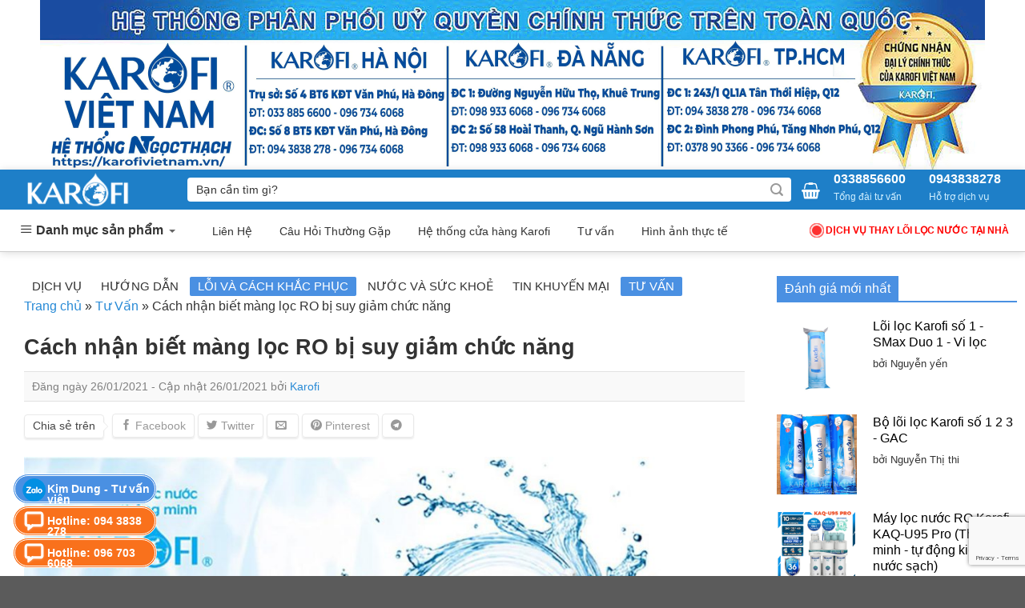

--- FILE ---
content_type: text/html; charset=UTF-8
request_url: https://karofivietnam.vn/cach-nhan-biet-mang-loc-ro-bi-suy-giam-chuc-nang
body_size: 31950
content:
<!DOCTYPE html>
<!--[if IE 9 ]> <html lang="vi" prefix="og: https://ogp.me/ns#" class="ie9 loading-site no-js"> <![endif]-->
<!--[if IE 8 ]> <html lang="vi" prefix="og: https://ogp.me/ns#" class="ie8 loading-site no-js"> <![endif]-->
<!--[if (gte IE 9)|!(IE)]><!--><html lang="vi" prefix="og: https://ogp.me/ns#" class="loading-site no-js"> <!--<![endif]-->
<head>
<!-- Google Tag Manager -->
<script>(function(w,d,s,l,i){w[l]=w[l]||[];w[l].push({'gtm.start':
new Date().getTime(),event:'gtm.js'});var f=d.getElementsByTagName(s)[0],
j=d.createElement(s),dl=l!='dataLayer'?'&l='+l:'';j.async=true;j.src=
'https://www.googletagmanager.com/gtm.js?id='+i+dl;f.parentNode.insertBefore(j,f);
})(window,document,'script','dataLayer','GTM-TW7QFP7');</script>
<!-- End Google Tag Manager -->
<!-- Global site tag (gtag.js) - Google Analytics -->
<script async src="https://www.googletagmanager.com/gtag/js?id=UA-82654163-1"></script>
<script>
  window.dataLayer = window.dataLayer || [];
  function gtag(){dataLayer.push(arguments);}
  gtag('js', new Date());
  gtag('config', 'UA-82654163-1');
</script>
	<meta name="google-site-verification" content="NdQ7B9mfGXoTnJFSH3V1CvJDvaVM6yq-DQvHVR2w9-I" /> <!-- GMC -->
	<meta charset="UTF-8" />
	<link rel="profile" href="https://gmpg.org/xfn/11" />
	<link rel="pingback" href="https://karofivietnam.vn/xmlrpc.php" />
	<!-- Manifest added by SuperPWA - Progressive Web Apps Plugin For WordPress -->
<link rel="manifest" href="/superpwa-manifest.json">
<meta name="theme-color" content="#1e8bd0">
<!-- / SuperPWA.com -->
<script>(function(html){html.className = html.className.replace(/\bno-js\b/,'js')})(document.documentElement);</script>
	<style>img:is([sizes="auto" i], [sizes^="auto," i]) { contain-intrinsic-size: 3000px 1500px }</style>
	<meta name="viewport" content="width=device-width, initial-scale=1" />
<!-- Tối ưu hóa công cụ tìm kiếm bởi Rank Math PRO - https://rankmath.com/ -->
<title>Cách Nhận Biết Màng Lọc RO Bị Suy Giảm Chức Năng</title><link rel="preload" as="image" href="https://karofivietnam.vn/wp-content/uploads/2021/01/cach-nhan-biet-mang-loc-ro-bi-suy-giam-chuc-nang-min-1024x768.jpg" imagesrcset="https://karofivietnam.vn/wp-content/uploads/2021/01/cach-nhan-biet-mang-loc-ro-bi-suy-giam-chuc-nang-min-1024x768.jpg 1024w, https://karofivietnam.vn/wp-content/uploads/2021/01/cach-nhan-biet-mang-loc-ro-bi-suy-giam-chuc-nang-min-600x450.jpg 600w, https://karofivietnam.vn/wp-content/uploads/2021/01/cach-nhan-biet-mang-loc-ro-bi-suy-giam-chuc-nang-min-500x375.jpg 500w, https://karofivietnam.vn/wp-content/uploads/2021/01/cach-nhan-biet-mang-loc-ro-bi-suy-giam-chuc-nang-min-768x576.jpg 768w, https://karofivietnam.vn/wp-content/uploads/2021/01/cach-nhan-biet-mang-loc-ro-bi-suy-giam-chuc-nang-min-300x225.jpg 300w, https://karofivietnam.vn/wp-content/uploads/2021/01/cach-nhan-biet-mang-loc-ro-bi-suy-giam-chuc-nang-min-510x383.jpg 510w, https://karofivietnam.vn/wp-content/uploads/2021/01/cach-nhan-biet-mang-loc-ro-bi-suy-giam-chuc-nang-min.jpg 1200w" imagesizes="(max-width: 1020px) 100vw, 1020px" fetchpriority="high">
<meta name="description" content="Màng lọc RO là thành phẩn quan trọng nhất trong một chiếc máy lọc nước RO và ảnh hưởng trực tiếp đến chất lượng nước sau khi lọc. Chính vì thế, cần phải biết"/>
<meta name="robots" content="follow, index, max-snippet:-1, max-video-preview:-1, max-image-preview:large"/>
<link rel="canonical" href="https://karofivietnam.vn/cach-nhan-biet-mang-loc-ro-bi-suy-giam-chuc-nang" />
<meta property="og:locale" content="vi_VN" />
<meta property="og:type" content="article" />
<meta property="og:title" content="Cách Nhận Biết Màng Lọc RO Bị Suy Giảm Chức Năng" />
<meta property="og:description" content="Màng lọc RO là thành phẩn quan trọng nhất trong một chiếc máy lọc nước RO và ảnh hưởng trực tiếp đến chất lượng nước sau khi lọc. Chính vì thế, cần phải biết" />
<meta property="og:url" content="https://karofivietnam.vn/cach-nhan-biet-mang-loc-ro-bi-suy-giam-chuc-nang" />
<meta property="og:site_name" content="Karofi Việt Nam" />
<meta property="article:publisher" content="http://facebook.com/karofivietnam.vn" />
<meta property="article:tag" content="màng lọc RO" />
<meta property="article:tag" content="máy lọc nước karofi" />
<meta property="article:tag" content="MÁY LỌC NƯỚC KAROFI 2.0" />
<meta property="article:section" content="Tư Vấn" />
<meta property="og:updated_time" content="2021-01-26T14:26:17+07:00" />
<meta property="fb:app_id" content="1147214041967085" />
<meta property="og:image" content="https://karofivietnam.vn/wp-content/uploads/2021/01/cach-nhan-biet-mang-loc-ro-bi-suy-giam-chuc-nang-min.jpg" />
<meta property="og:image:secure_url" content="https://karofivietnam.vn/wp-content/uploads/2021/01/cach-nhan-biet-mang-loc-ro-bi-suy-giam-chuc-nang-min.jpg" />
<meta property="og:image:width" content="1200" />
<meta property="og:image:height" content="900" />
<meta property="og:image:alt" content="Cach Nhan Biet Mang Loc Ro Bi Suy Giam Chuc Nang Min" />
<meta property="og:image:type" content="image/jpeg" />
<meta property="article:published_time" content="2021-01-26T11:39:28+07:00" />
<meta property="article:modified_time" content="2021-01-26T14:26:17+07:00" />
<meta name="twitter:card" content="summary_large_image" />
<meta name="twitter:title" content="Cách Nhận Biết Màng Lọc RO Bị Suy Giảm Chức Năng" />
<meta name="twitter:description" content="Màng lọc RO là thành phẩn quan trọng nhất trong một chiếc máy lọc nước RO và ảnh hưởng trực tiếp đến chất lượng nước sau khi lọc. Chính vì thế, cần phải biết" />
<meta name="twitter:site" content="@vnkarofi" />
<meta name="twitter:creator" content="@vnkarofi" />
<meta name="twitter:image" content="https://karofivietnam.vn/wp-content/uploads/2021/01/cach-nhan-biet-mang-loc-ro-bi-suy-giam-chuc-nang-min.jpg" />
<meta name="twitter:label1" content="Được viết bởi" />
<meta name="twitter:data1" content="Karofi" />
<meta name="twitter:label2" content="Thời gian để đọc" />
<meta name="twitter:data2" content="3 phút" />
<script type="application/ld+json" class="rank-math-schema-pro">{"@context":"https://schema.org","@graph":[{"@type":"Organization","@id":"https://karofivietnam.vn/#organization","name":"Karofi Vi\u1ec7t Nam","url":"https://karofivietnam.vn","sameAs":["http://facebook.com/karofivietnam.vn","https://twitter.com/vnkarofi"],"logo":{"@type":"ImageObject","@id":"https://karofivietnam.vn/#logo","url":"https://karofivietnam.vn/wp-content/uploads/2016/06/logo-new.png","contentUrl":"https://karofivietnam.vn/wp-content/uploads/2016/06/logo-new.png","caption":"Karofi Vi\u1ec7t Nam","inLanguage":"vi","width":"195","height":"100"}},{"@type":"WebSite","@id":"https://karofivietnam.vn/#website","url":"https://karofivietnam.vn","name":"Karofi Vi\u1ec7t Nam","publisher":{"@id":"https://karofivietnam.vn/#organization"},"inLanguage":"vi"},{"@type":"ImageObject","@id":"https://karofivietnam.vn/wp-content/uploads/2021/01/cach-nhan-biet-mang-loc-ro-bi-suy-giam-chuc-nang-min.jpg","url":"https://karofivietnam.vn/wp-content/uploads/2021/01/cach-nhan-biet-mang-loc-ro-bi-suy-giam-chuc-nang-min.jpg","width":"1200","height":"900","caption":"Cach Nhan Biet Mang Loc Ro Bi Suy Giam Chuc Nang Min","inLanguage":"vi"},{"@type":"BreadcrumbList","@id":"https://karofivietnam.vn/cach-nhan-biet-mang-loc-ro-bi-suy-giam-chuc-nang#breadcrumb","itemListElement":[{"@type":"ListItem","position":"1","item":{"@id":"https://karofivietnam.vn","name":"Trang ch\u1ee7"}},{"@type":"ListItem","position":"2","item":{"@id":"https://karofivietnam.vn/tu-van","name":"T\u01b0 V\u1ea5n"}},{"@type":"ListItem","position":"3","item":{"@id":"https://karofivietnam.vn/cach-nhan-biet-mang-loc-ro-bi-suy-giam-chuc-nang","name":"C\u00e1ch nh\u1eadn bi\u1ebft m\u00e0ng l\u1ecdc RO b\u1ecb suy gi\u1ea3m ch\u1ee9c n\u0103ng"}}]},{"@type":"WebPage","@id":"https://karofivietnam.vn/cach-nhan-biet-mang-loc-ro-bi-suy-giam-chuc-nang#webpage","url":"https://karofivietnam.vn/cach-nhan-biet-mang-loc-ro-bi-suy-giam-chuc-nang","name":"C\u00e1ch Nh\u1eadn Bi\u1ebft M\u00e0ng L\u1ecdc RO B\u1ecb Suy Gi\u1ea3m Ch\u1ee9c N\u0103ng","datePublished":"2021-01-26T11:39:28+07:00","dateModified":"2021-01-26T14:26:17+07:00","isPartOf":{"@id":"https://karofivietnam.vn/#website"},"primaryImageOfPage":{"@id":"https://karofivietnam.vn/wp-content/uploads/2021/01/cach-nhan-biet-mang-loc-ro-bi-suy-giam-chuc-nang-min.jpg"},"inLanguage":"vi","breadcrumb":{"@id":"https://karofivietnam.vn/cach-nhan-biet-mang-loc-ro-bi-suy-giam-chuc-nang#breadcrumb"}},{"@type":"Person","@id":"https://karofivietnam.vn/cach-nhan-biet-mang-loc-ro-bi-suy-giam-chuc-nang#author","name":"Karofi","image":{"@type":"ImageObject","@id":"https://secure.gravatar.com/avatar/33a9db5dac573ca75e352c23c7cd2fbc1307f396939ac4f14ee0d71777f4d333?s=96&amp;d=mm&amp;r=pg","url":"https://secure.gravatar.com/avatar/33a9db5dac573ca75e352c23c7cd2fbc1307f396939ac4f14ee0d71777f4d333?s=96&amp;d=mm&amp;r=pg","caption":"Karofi","inLanguage":"vi"},"worksFor":{"@id":"https://karofivietnam.vn/#organization"}},{"@type":"BlogPosting","headline":"C\u00e1ch Nh\u1eadn Bi\u1ebft M\u00e0ng L\u1ecdc RO B\u1ecb Suy Gi\u1ea3m Ch\u1ee9c N\u0103ng","keywords":"M\u00c0NG L\u1eccC RO,M\u00c1Y L\u1eccC N\u01af\u1edaC KAROFI TH\u00d4NG MINH 2.0,M\u00c1Y L\u1eccC N\u01af\u1edaC KAROFI","datePublished":"2021-01-26T11:39:28+07:00","dateModified":"2021-01-26T14:26:17+07:00","articleSection":"L\u1ed7i v\u00e0 c\u00e1ch kh\u1eafc ph\u1ee5c, T\u01b0 V\u1ea5n","author":{"@id":"https://karofivietnam.vn/cach-nhan-biet-mang-loc-ro-bi-suy-giam-chuc-nang#author","name":"Karofi"},"publisher":{"@id":"https://karofivietnam.vn/#organization"},"description":"M\u00e0ng l\u1ecdc RO l\u00e0 th\u00e0nh ph\u1ea9n quan tr\u1ecdng nh\u1ea5t trong m\u1ed9t chi\u1ebfc m\u00e1y l\u1ecdc n\u01b0\u1edbc RO v\u00e0 \u1ea3nh h\u01b0\u1edfng tr\u1ef1c ti\u1ebfp \u0111\u1ebfn ch\u1ea5t l\u01b0\u1ee3ng n\u01b0\u1edbc sau khi l\u1ecdc. Ch\u00ednh v\u00ec th\u1ebf, c\u1ea7n ph\u1ea3i bi\u1ebft","name":"C\u00e1ch Nh\u1eadn Bi\u1ebft M\u00e0ng L\u1ecdc RO B\u1ecb Suy Gi\u1ea3m Ch\u1ee9c N\u0103ng","@id":"https://karofivietnam.vn/cach-nhan-biet-mang-loc-ro-bi-suy-giam-chuc-nang#richSnippet","isPartOf":{"@id":"https://karofivietnam.vn/cach-nhan-biet-mang-loc-ro-bi-suy-giam-chuc-nang#webpage"},"image":{"@id":"https://karofivietnam.vn/wp-content/uploads/2021/01/cach-nhan-biet-mang-loc-ro-bi-suy-giam-chuc-nang-min.jpg"},"inLanguage":"vi","mainEntityOfPage":{"@id":"https://karofivietnam.vn/cach-nhan-biet-mang-loc-ro-bi-suy-giam-chuc-nang#webpage"}}]}</script>
<!-- /Plugin SEO WordPress Rank Math -->


<link rel='prefetch' href='https://karofivietnam.vn/wp-content/themes/flatsome/assets/js/flatsome.js?ver=e1ad26bd5672989785e1' />
<link rel='prefetch' href='https://karofivietnam.vn/wp-content/themes/flatsome/assets/js/chunk.slider.js?ver=3.19.12' />
<link rel='prefetch' href='https://karofivietnam.vn/wp-content/themes/flatsome/assets/js/chunk.popups.js?ver=3.19.12' />
<link rel='prefetch' href='https://karofivietnam.vn/wp-content/themes/flatsome/assets/js/chunk.tooltips.js?ver=3.19.12' />
<link rel='prefetch' href='https://karofivietnam.vn/wp-content/themes/flatsome/assets/js/woocommerce.js?ver=dd6035ce106022a74757' />
<link rel="alternate" type="application/rss+xml" title="Dòng thông tin Karofi Việt Nam &raquo;" href="https://karofivietnam.vn/feed" />
<link rel="alternate" type="application/rss+xml" title="Karofi Việt Nam &raquo; Dòng bình luận" href="https://karofivietnam.vn/comments/feed" />
<link rel="alternate" type="application/rss+xml" title="Karofi Việt Nam &raquo; Cách nhận biết màng lọc RO bị suy giảm chức năng Dòng bình luận" href="https://karofivietnam.vn/cach-nhan-biet-mang-loc-ro-bi-suy-giam-chuc-nang/feed" />
<link rel='preload' as='style' onload="this.onload=null;this.rel='stylesheet'" id='quick-search-style' href='https://karofivietnam.vn/wp-content/plugins/devvn-quick-search/assets/css/quick-search-style.css?ver=1.1.1' type='text/css' media='all' /><style id='woocommerce-inline-inline-css' type='text/css'>
.woocommerce form .form-row .required { visibility: visible; }
</style>
<link data-minify="1" rel='preload' as='style' onload="this.onload=null;this.rel='stylesheet'" id='contact-form-7' href='https://karofivietnam.vn/wp-content/cache/min/1/wp-content/plugins/contact-form-7/includes/css/styles.css?ver=1765286091' type='text/css' media='all' /><link data-minify="1" rel='preload' as='style' onload="this.onload=null;this.rel='stylesheet'" id='wpcf7-redirect-script-frontend' href='https://karofivietnam.vn/wp-content/cache/min/1/wp-content/plugins/wpcf7-redirect/build/assets/frontend-script.css?ver=1765286091' type='text/css' media='all' /><link data-minify="1" rel='preload' as='style' onload="this.onload=null;this.rel='stylesheet'" id='megamenu' href='https://karofivietnam.vn/wp-content/cache/min/1/wp-content/uploads/maxmegamenu/style.css?ver=1765286091' type='text/css' media='all' /><link data-minify="1" rel='preload' as='style' onload="this.onload=null;this.rel='stylesheet'" id='dashicons' href='https://karofivietnam.vn/wp-content/cache/min/1/wp-includes/css/dashicons.min.css?ver=1765286091' type='text/css' media='all' /><link data-minify="1" rel='preload' as='style' onload="this.onload=null;this.rel='stylesheet'" id='brands-styles' href='https://karofivietnam.vn/wp-content/cache/min/1/wp-content/plugins/woocommerce/assets/css/brands.css?ver=1765286091' type='text/css' media='all' /><link data-minify="1" rel='preload' as='style' onload="this.onload=null;this.rel='stylesheet'" id='flatsome-swatches-frontend' href='https://karofivietnam.vn/wp-content/cache/min/1/wp-content/themes/flatsome/assets/css/extensions/flatsome-swatches-frontend.css?ver=1765286091' type='text/css' media='all' /><link data-minify="1" rel='preload' as='style' onload="this.onload=null;this.rel='stylesheet'" id='flatsome-main' href='https://karofivietnam.vn/wp-content/cache/min/1/wp-content/themes/flatsome/assets/css/flatsome.css?ver=1765286091' type='text/css' media='all' /><style id='flatsome-main-inline-css' type='text/css'>
@font-face {
				font-family: "fl-icons";
				font-display: block;
				src: url(https://karofivietnam.vn/wp-content/themes/flatsome/assets/css/icons/fl-icons.eot?v=3.19.12);
				src:
					url(https://karofivietnam.vn/wp-content/themes/flatsome/assets/css/icons/fl-icons.eot#iefix?v=3.19.12) format("embedded-opentype"),
					url(https://karofivietnam.vn/wp-content/themes/flatsome/assets/css/icons/fl-icons.woff2?v=3.19.12) format("woff2"),
					url(https://karofivietnam.vn/wp-content/themes/flatsome/assets/css/icons/fl-icons.ttf?v=3.19.12) format("truetype"),
					url(https://karofivietnam.vn/wp-content/themes/flatsome/assets/css/icons/fl-icons.woff?v=3.19.12) format("woff"),
					url(https://karofivietnam.vn/wp-content/themes/flatsome/assets/css/icons/fl-icons.svg?v=3.19.12#fl-icons) format("svg");
			}
</style>
<link data-minify="1" rel='preload' as='style' onload="this.onload=null;this.rel='stylesheet'" id='flatsome-shop' href='https://karofivietnam.vn/wp-content/cache/min/1/wp-content/themes/flatsome/assets/css/flatsome-shop.css?ver=1765286091' type='text/css' media='all' /><link data-minify="1" rel='preload' as='style' onload="this.onload=null;this.rel='stylesheet'" id='flatsome-style' href='https://karofivietnam.vn/wp-content/cache/min/1/wp-content/themes/karofi-v2/style.css?ver=1765286091' type='text/css' media='all' /><style id='rocket-lazyload-inline-css' type='text/css'>
.rll-youtube-player{position:relative;padding-bottom:56.23%;height:0;overflow:hidden;max-width:100%;}.rll-youtube-player:focus-within{outline: 2px solid currentColor;outline-offset: 5px;}.rll-youtube-player iframe{position:absolute;top:0;left:0;width:100%;height:100%;z-index:100;background:0 0}.rll-youtube-player img{bottom:0;display:block;left:0;margin:auto;max-width:100%;width:100%;position:absolute;right:0;top:0;border:none;height:auto;-webkit-transition:.4s all;-moz-transition:.4s all;transition:.4s all}.rll-youtube-player img:hover{-webkit-filter:brightness(75%)}.rll-youtube-player .play{height:100%;width:100%;left:0;top:0;position:absolute;background:url(https://karofivietnam.vn/wp-content/plugins/wp-rocket/assets/img/youtube.png) no-repeat center;background-color: transparent !important;cursor:pointer;border:none;}
</style>
<script type="text/javascript" src="https://karofivietnam.vn/wp-includes/js/jquery/jquery.min.js?ver=3.7.1" id="jquery-core-js"></script>
<script type="text/javascript" src="https://karofivietnam.vn/wp-includes/js/jquery/jquery-migrate.min.js?ver=3.4.1" id="jquery-migrate-js" defer></script>
<script type="text/javascript" src="https://karofivietnam.vn/wp-content/plugins/woocommerce/assets/js/jquery-blockui/jquery.blockUI.min.js?ver=2.7.0-wc.9.8.2" id="jquery-blockui-js" data-wp-strategy="defer" defer></script>
<script type="text/javascript" id="wc-add-to-cart-js-extra">
/* <![CDATA[ */
var wc_add_to_cart_params = {"ajax_url":"\/wp-admin\/admin-ajax.php","wc_ajax_url":"\/?wc-ajax=%%endpoint%%","i18n_view_cart":"Xem gi\u1ecf h\u00e0ng","cart_url":"https:\/\/karofivietnam.vn\/gio-hang","is_cart":"","cart_redirect_after_add":"no"};
/* ]]> */
</script>
<script type="text/javascript" src="https://karofivietnam.vn/wp-content/plugins/woocommerce/assets/js/frontend/add-to-cart.min.js?ver=9.8.2" id="wc-add-to-cart-js" defer="defer" data-wp-strategy="defer"></script>
<script type="text/javascript" src="https://karofivietnam.vn/wp-content/plugins/woocommerce/assets/js/js-cookie/js.cookie.min.js?ver=2.1.4-wc.9.8.2" id="js-cookie-js" data-wp-strategy="defer" defer></script>
<script type="text/javascript" src="https://karofivietnam.vn/wp-content/themes/karofi-v2/script.js?ver=13e8035e14fde0ff06fa7ebe64dd14bc" id="custom-js-js"></script>
<link rel="https://api.w.org/" href="https://karofivietnam.vn/wp-json/" /><link rel="alternate" title="JSON" type="application/json" href="https://karofivietnam.vn/wp-json/wp/v2/posts/11085" /><link rel="EditURI" type="application/rsd+xml" title="RSD" href="https://karofivietnam.vn/xmlrpc.php?rsd" />
<link rel="alternate" title="oNhúng (JSON)" type="application/json+oembed" href="https://karofivietnam.vn/wp-json/oembed/1.0/embed?url=https%3A%2F%2Fkarofivietnam.vn%2Fcach-nhan-biet-mang-loc-ro-bi-suy-giam-chuc-nang" />
<link rel="alternate" title="oNhúng (XML)" type="text/xml+oembed" href="https://karofivietnam.vn/wp-json/oembed/1.0/embed?url=https%3A%2F%2Fkarofivietnam.vn%2Fcach-nhan-biet-mang-loc-ro-bi-suy-giam-chuc-nang&#038;format=xml" />
	<meta name="theme-color" content="#1e7fc8">
	<meta name="DC.title" content="Máy lọc nước Karofi, Cây nước nóng lạnh Karofi, Thay lõi lọc Karofi, Máy lọc không khí Karofi" />
	<meta name="geo.region" content="VN-HN" />
	<meta name="geo.placename" content="Ha Noi" />
	<meta name="geo.position" content="21.0183690,105.8163520" />
	<meta name="ICBM" content="21.0183690,105.8163520" />
	<link data-minify="1" rel="stylesheet" href="https://karofivietnam.vn/wp-content/cache/min/1/misc/fonts/all.min.css?ver=1765286091" />	<noscript><style>.woocommerce-product-gallery{ opacity: 1 !important; }</style></noscript>
				<script  type="text/javascript">
				!function(f,b,e,v,n,t,s){if(f.fbq)return;n=f.fbq=function(){n.callMethod?
					n.callMethod.apply(n,arguments):n.queue.push(arguments)};if(!f._fbq)f._fbq=n;
					n.push=n;n.loaded=!0;n.version='2.0';n.queue=[];t=b.createElement(e);t.async=!0;
					t.src=v;s=b.getElementsByTagName(e)[0];s.parentNode.insertBefore(t,s)}(window,
					document,'script','https://connect.facebook.net/en_US/fbevents.js');
			</script>
			<!-- WooCommerce Facebook Integration Begin -->
			<script  type="text/javascript">

				fbq('init', '494157295105112', {}, {
    "agent": "woocommerce-9.8.2-3.4.6"
});

				fbq( 'track', 'PageView', {
    "source": "woocommerce",
    "version": "9.8.2",
    "pluginVersion": "3.4.6"
} );

				document.addEventListener( 'DOMContentLoaded', function() {
					// Insert placeholder for events injected when a product is added to the cart through AJAX.
					document.body.insertAdjacentHTML( 'beforeend', '<div class=\"wc-facebook-pixel-event-placeholder\"></div>' );
				}, false );

			</script>
			<!-- WooCommerce Facebook Integration End -->
			<link rel="icon" href="https://karofivietnam.vn/wp-content/uploads/2016/06/cropped-new-favicon-32x32.png" sizes="32x32" />
<link rel="icon" href="https://karofivietnam.vn/wp-content/uploads/2016/06/cropped-new-favicon-192x192.png" sizes="192x192" />
<link rel="apple-touch-icon" href="https://karofivietnam.vn/wp-content/uploads/2016/06/cropped-new-favicon-180x180.png" />
<meta name="msapplication-TileImage" content="https://karofivietnam.vn/wp-content/uploads/2016/06/cropped-new-favicon-270x270.png" />
<style id="custom-css" type="text/css">:root {--primary-color: #446084;--fs-color-primary: #446084;--fs-color-secondary: #f2472b;--fs-color-success: #81d742;--fs-color-alert: #b20000;--fs-experimental-link-color: #288ad6;--fs-experimental-link-color-hover: #2380c7;}.tooltipster-base {--tooltip-color: #fff;--tooltip-bg-color: #000;}.off-canvas-right .mfp-content, .off-canvas-left .mfp-content {--drawer-width: 300px;}.off-canvas .mfp-content.off-canvas-cart {--drawer-width: 360px;}.container-width, .full-width .ubermenu-nav, .container, .row{max-width: 1250px}.row.row-collapse{max-width: 1220px}.row.row-small{max-width: 1242.5px}.row.row-large{max-width: 1280px}.flatsome-cookies {background-color: #dd0000}.header-main{height: 50px}#logo img{max-height: 50px}#logo{width:174px;}.header-bottom{min-height: 10px}.header-top{min-height: 20px}.transparent .header-main{height: 90px}.transparent #logo img{max-height: 90px}.has-transparent + .page-title:first-of-type,.has-transparent + #main > .page-title,.has-transparent + #main > div > .page-title,.has-transparent + #main .page-header-wrapper:first-of-type .page-title{padding-top: 140px;}.header.show-on-scroll,.stuck .header-main{height:50px!important}.stuck #logo img{max-height: 50px!important}.search-form{ width: 100%;}.header-bg-color {background-color: #1e7fc8}.header-bottom {background-color: #ffffff}.header-main .nav > li > a{line-height: 16px }.stuck .header-main .nav > li > a{line-height: 70px }@media (max-width: 549px) {.header-main{height: 48px}#logo img{max-height: 48px}}.nav-dropdown{border-radius:10px}.nav-dropdown{font-size:100%}.nav-dropdown-has-arrow li.has-dropdown:after{border-bottom-color: #FFFFFF;}.nav .nav-dropdown{background-color: #FFFFFF}.blog-wrapper{background-color: #ffffff;}body{color: #333333}h1,h2,h3,h4,h5,h6,.heading-font{color: #333333;}.breadcrumbs{text-transform: none;}button,.button{text-transform: none;}.nav > li > a, .links > li > a{text-transform: none;}.section-title span{text-transform: none;}h3.widget-title,span.widget-title{text-transform: none;}.has-equal-box-heights .box-image {padding-top: 100%;}.badge-inner.on-sale{background-color: #f2472b}.star-rating span:before,.star-rating:before, .woocommerce-page .star-rating:before, .stars a:hover:after, .stars a.active:after{color: #dd3333}@media screen and (min-width: 550px){.products .box-vertical .box-image{min-width: 600px!important;width: 600px!important;}}button[name='update_cart'] { display: none; }.nav-vertical-fly-out > li + li {border-top-width: 1px; border-top-style: solid;}/* Custom CSS */.lixi-container{border: 1px solid red;border-radius: 20px 20px 10px 10px;text-align: center;}.li-xi {z-index: 9999;width: 100%;height: 38px;color: #fff;background: linear-gradient(135deg, #ff9800, #f71c1c);border: 3px double #fff;border-radius: 55px;}.li-xi img {width: 30px;height: 30px;margin-right: 5px;padding-left: 5px;border-radius: 50%;animation: shake 0.7s infinite ease-in-out;}.li-xi span {font-weight: bold;font-size: 14px;line-height: 1.2;text-align: left;}/* Hiệu ứng rung */@keyframes shake {0% { transform: translate(0, 0); }25% { transform: rotate(3deg); }50% { transform: rotate(-3deg); }75% { transform: rotate(2deg); }100% { transform: rotate(0); }}/* Custom CSS Mobile */@media (max-width: 549px){.quick-search-results {min-width: 320px;}a.quicksearch_item {font-size:unset !important;}.quicksearch_info .title{color:#000; font-size:12px;} span.amount>bdi {font-size: 12px !important;}.lightbox-content{padding: 0 !important;}}.label-new.menu-item > a:after{content:"Mới";}.label-hot.menu-item > a:after{content:"Nổi bật";}.label-sale.menu-item > a:after{content:"Giảm giá";}.label-popular.menu-item > a:after{content:"Phổ biến";}</style><style id="flatsome-swatches-css">.variations_form .ux-swatch.selected {box-shadow: 0 0 0 2px var(--fs-color-secondary);}.ux-swatches-in-loop .ux-swatch.selected {box-shadow: 0 0 0 2px var(--fs-color-secondary);}</style><style id="kirki-inline-styles"></style><style type="text/css">/** Mega Menu CSS: fs **/</style>
<noscript><style id="rocket-lazyload-nojs-css">.rll-youtube-player, [data-lazy-src]{display:none !important;}</style></noscript>	
	<meta name="facebook-domain-verification" content="zgvr5pw5gpqiwtg7otp8hknm9l041x" />

<!-- Facebook Pixel Code -->
<script>
!function(f,b,e,v,n,t,s)
{if(f.fbq)return;n=f.fbq=function(){n.callMethod?
n.callMethod.apply(n,arguments):n.queue.push(arguments)};
if(!f._fbq)f._fbq=n;n.push=n;n.loaded=!0;n.version='2.0';
n.queue=[];t=b.createElement(e);t.async=!0;
t.src=v;s=b.getElementsByTagName(e)[0];
s.parentNode.insertBefore(t,s)}(window, document,'script','https://connect.facebook.net/en_US/fbevents.js');
fbq('init', '494157295105112');
fbq('track', 'PageView');
</script>
<noscript><img height="1" width="1" style="display:none" src="https://www.facebook.com/tr?id=494157295105112&ev=PageView&noscript=1" /></noscript>
<!-- End Facebook Pixel Code -->	
<!-- pinterest -->
<meta name="p:domain_verify" content="7ca39ae4fabd231ff5993a56db8c91d8"/>
</head>

<body data-rsssl=1 class="wp-singular post-template-default single single-post postid-11085 single-format-standard wp-custom-logo wp-theme-flatsome wp-child-theme-karofi-v2 theme-flatsome woocommerce-no-js mega-menu-mega-menu mega-menu-top-bar-nav full-width header-shadow box-shadow lightbox nav-dropdown-has-arrow nav-dropdown-has-shadow">
<!-- Google Tag Manager (noscript) -->
<noscript><iframe src="https://www.googletagmanager.com/ns.html?id=GTM-TW7QFP7"
height="0" width="0" style="display:none;visibility:hidden"></iframe></noscript>
<!-- End Google Tag Manager (noscript) -->

<a class="skip-link screen-reader-text" href="#main">Bỏ qua nội dung</a>

<div id="wrapper">
<div style="text-align: center;">
<a href="/" title="Karofi Việt Nam - Đơn vị cung cấp Máy lọc nước và Cây nước nóng lạnh Karofi trên toàn quốc" rel="home"> 
	<img src="https://karofivietnam.vn/wp-content/uploads/banner-karofivietnam-vn.jpg" alt="Karofi Việt Nam" width="1180px" height="212px" />
</a>
</div>
	
	<header id="header" class="header ">
		<div class="header-wrapper">
			<div id="masthead" class="header-main hide-for-sticky nav-dark">
      <div class="header-inner flex-row container logo-left medium-logo-center" role="navigation">

          <!-- Logo -->
          <div id="logo" class="flex-col logo">
            
<!-- Header logo -->
<a href="https://karofivietnam.vn/" title="Karofi Việt Nam - Đơn vị cung cấp Máy lọc nước và Cây nước nóng lạnh Karofi trên toàn quốc" rel="home">
		<img width="108" height="108" src="data:image/svg+xml,%3Csvg%20xmlns='http://www.w3.org/2000/svg'%20viewBox='0%200%20108%20108'%3E%3C/svg%3E" class="header_logo header-logo" alt="Karofi Việt Nam" data-lazy-src="https://karofivietnam.vn/wp-content/uploads/2022/02/icon-karofi-trans.png"/><noscript><img width="108" height="108" src="https://karofivietnam.vn/wp-content/uploads/2022/02/icon-karofi-trans.png" class="header_logo header-logo" alt="Karofi Việt Nam"/></noscript><img  width="289" height="108" src="https://karofivietnam.vn/wp-content/uploads/2022/02/logo-karofi-trans.png" class="header-logo-dark" alt="Karofi Việt Nam"/></a>
            <div class="searchform-wrapper ux-search-box relative search-header-mobile form-flat is-normal"><form role="search" method="get" class="searchform" action="https://karofivietnam.vn/">
	<div class="flex-row relative">
						<div class="flex-col flex-grow">
			<label class="screen-reader-text" for="woocommerce-product-search-field-0">Tìm kiếm:</label>
			<input type="search" id="woocommerce-product-search-field-0" class="search-field mb-0" placeholder="Bạn cần tìm gì?" value="" name="s" />
			<input type="hidden" name="post_type" value="product" />
					</div>
		<div class="flex-col">
			<button type="submit" value="Tìm kiếm" class="ux-search-submit submit-button secondary button  icon mb-0" aria-label="Gửi">
				<i class="icon-search" ></i>			</button>
		</div>
	</div>
	<div class="live-search-results text-left z-top"></div>
</form>
</div>          </div>

          <!-- Mobile Left Elements -->
          <div class="flex-col show-for-medium flex-left">
            <ul class="mobile-nav nav nav-left ">
              <li class="nav-icon has-icon">
  		<!-- <a href="#" data-open="#main-menu" data-pos="" data-bg="main-menu-overlay" data-color="" class="" aria-label="" aria-controls="main-menu" aria-expanded="false"> -->
		<a id="btnMainMenu" href="#" class="is-small" >
		
		  <i class="icon-menu" ></i>
		  		</a>
	</li>            </ul>
          </div>

          <!-- Left Elements -->
          <div class="flex-col hide-for-medium flex-left
            flex-grow">
            <ul class="header-nav header-nav-main nav nav-left " >
              <li class="header-search-form search-form html relative has-icon">
	<div class="header-search-form-wrapper">
		<div class="searchform-wrapper ux-search-box relative form-flat is-normal"><form role="search" method="get" class="searchform" action="https://karofivietnam.vn/">
	<div class="flex-row relative">
						<div class="flex-col flex-grow">
			<label class="screen-reader-text" for="woocommerce-product-search-field-1">Tìm kiếm:</label>
			<input type="search" id="woocommerce-product-search-field-1" class="search-field mb-0" placeholder="Bạn cần tìm gì?" value="" name="s" />
			<input type="hidden" name="post_type" value="product" />
					</div>
		<div class="flex-col">
			<button type="submit" value="Tìm kiếm" class="ux-search-submit submit-button secondary button  icon mb-0" aria-label="Gửi">
				<i class="icon-search" ></i>			</button>
		</div>
	</div>
	<div class="live-search-results text-left z-top"></div>
</form>
</div>	</div>
</li>
            </ul>
          </div>

          <!-- Right Elements -->
          <div class="flex-col hide-for-medium flex-right">
            <ul class="header-nav header-nav-main nav nav-right ">
              <li class="cart-item has-icon">

<a href="https://karofivietnam.vn/gio-hang" class="header-cart-link is-small" title="Giỏ hàng" >


    <i class="icon-shopping-basket"
    data-icon-label="0">
  </i>
  </a>


</li>
<div id="mega-menu-wrap-top_bar_nav" class="mega-menu-wrap"><div class="mega-menu-toggle"><div class="mega-toggle-blocks-left"></div><div class="mega-toggle-blocks-center"></div><div class="mega-toggle-blocks-right"><div class='mega-toggle-block mega-menu-toggle-animated-block mega-toggle-block-0' id='mega-toggle-block-0'><button aria-label="Toggle Menu" class="mega-toggle-animated mega-toggle-animated-slider" type="button" aria-expanded="false">
                  <span class="mega-toggle-animated-box">
                    <span class="mega-toggle-animated-inner"></span>
                  </span>
                </button></div></div></div><ul id="mega-menu-top_bar_nav" class="mega-menu max-mega-menu mega-menu-horizontal mega-no-js" data-event="hover_intent" data-effect="fade_up" data-effect-speed="200" data-effect-mobile="disabled" data-effect-speed-mobile="0" data-mobile-force-width="false" data-second-click="go" data-document-click="collapse" data-vertical-behaviour="standard" data-breakpoint="768" data-unbind="true" data-mobile-state="collapse_all" data-mobile-direction="vertical" data-hover-intent-timeout="300" data-hover-intent-interval="100"><li class="mega-menu-item mega-menu-item-type-custom mega-menu-item-object-custom mega-align-bottom-left mega-menu-flyout mega-menu-item-15805" id="mega-menu-item-15805"><a class="mega-menu-link" href="#" tabindex="0">0338856600</a><span>Tổng đài tư vấn</span></li><li class="mega-menu-item mega-menu-item-type-custom mega-menu-item-object-custom mega-align-bottom-left mega-menu-flyout mega-menu-item-15806" id="mega-menu-item-15806"><a class="mega-menu-link" href="tel:0943838278" tabindex="0">0943838278</a><span>Hỗ trợ dịch vụ</span></li></ul></div>            </ul>
          </div>

          <!-- Mobile Right Elements -->
          <div class="flex-col show-for-medium flex-right">
            <ul class="mobile-nav nav nav-right ">
              <li class="account-item has-icon 123">
	<a href="https://karofivietnam.vn/tai-khoan"
	class="account-link-mobile is-small" title="Tài khoản">
	  <i class="icon-user" ></i>	</a>
</li>
<li class="cart-item has-icon">


		<a href="https://karofivietnam.vn/gio-hang" class="header-cart-link is-small" title="Giỏ hàng" >

    <i class="icon-shopping-basket"
    data-icon-label="0">
  </i>
  </a>

</li>
            </ul>
          </div>

      </div>
     
      </div><div id="wide-nav" class="header-bottom wide-nav hide-for-sticky flex-has-center">
    <div class="flex-row container">

                        <div class="flex-col hide-for-medium flex-left">
                <ul class="nav header-nav header-bottom-nav nav-left  nav-size-medium">
                    	<div id="mega-menu-wrap" class="ot-vm-hover">
		<div id="mega-menu-title">
			<i class="icon-menu"></i> Danh mục sản phẩm		</div>
		<nav id="mega-menu-wrap-mega_menu" class="mega-menu-wrap"><div class="mega-menu-toggle"><div class="mega-toggle-blocks-left"></div><div class="mega-toggle-blocks-center"></div><div class="mega-toggle-blocks-right"><div class='mega-toggle-block mega-menu-toggle-animated-block mega-toggle-block-0' id='mega-toggle-block-0'><button aria-label="Toggle Menu" class="mega-toggle-animated mega-toggle-animated-slider" type="button" aria-expanded="false">
                  <span class="mega-toggle-animated-box">
                    <span class="mega-toggle-animated-inner"></span>
                  </span>
                </button></div></div></div><ul id="mega-menu-mega_menu" class="mega-menu max-mega-menu mega-menu-vertical mega-no-js" data-event="hover" data-effect="disabled" data-effect-speed="200" data-effect-mobile="disabled" data-effect-speed-mobile="0" data-mobile-force-width="false" data-second-click="go" data-document-click="collapse" data-vertical-behaviour="standard" data-breakpoint="600" data-unbind="false" data-mobile-state="collapse_all" data-mobile-direction="vertical" data-hover-intent-timeout="300" data-hover-intent-interval="100"><li class="mega-menu-item mega-menu-item-type-taxonomy mega-menu-item-object-product_cat mega-align-bottom-left mega-menu-flyout mega-has-icon mega-icon-left mega-menu-item-9054" id="mega-menu-item-9054"><a class="mega-custom-icon mega-menu-link" href="https://karofivietnam.vn/danh-muc/may-loc-nuoc-khong-vo-tu" tabindex="0">Máy lọc nước không vỏ tủ</a></li><li class="mega-menu-item mega-menu-item-type-taxonomy mega-menu-item-object-product_cat mega-align-bottom-left mega-menu-flyout mega-has-icon mega-icon-left mega-menu-item-9020" id="mega-menu-item-9020"><a class="mega-custom-icon mega-menu-link" href="https://karofivietnam.vn/danh-muc/may-loc-nuoc-tu-dung" tabindex="0">Máy lọc nước có tủ độc lập</a></li><li class="mega-menu-item mega-menu-item-type-taxonomy mega-menu-item-object-product_cat mega-align-bottom-left mega-menu-flyout mega-has-icon mega-icon-left mega-menu-item-15462" id="mega-menu-item-15462"><a class="mega-custom-icon mega-menu-link" href="https://karofivietnam.vn/danh-muc/may-loc-nuoc-nong-lanh-karofi" tabindex="0">Máy lọc nước nóng lạnh</a></li><li class="mega-menu-item mega-menu-item-type-taxonomy mega-menu-item-object-product_tag mega-align-bottom-left mega-menu-flyout mega-has-icon mega-icon-left mega-menu-item-12492" id="mega-menu-item-12492"><a class="mega-custom-icon mega-menu-link" href="https://karofivietnam.vn/tu-khoa/may-loc-nuoc-hydrogen-karofi" tabindex="0">Máy lọc nước Hydrogen</a></li><li class="mega-menu-item mega-menu-item-type-taxonomy mega-menu-item-object-product_cat mega-align-bottom-right mega-menu-flyout mega-has-icon mega-icon-left mega-item-align-right mega-hide-sub-menu-on-mobile mega-menu-item-9022" id="mega-menu-item-9022"><a class="mega-custom-icon mega-menu-link" href="https://karofivietnam.vn/danh-muc/cay-nuoc-nong-lanh-karofi" tabindex="0">Cây nước nóng lạnh Karofi</a></li><li class="mega-menu-item mega-menu-item-type-taxonomy mega-menu-item-object-product_cat mega-align-bottom-left mega-menu-flyout mega-has-icon mega-icon-left mega-menu-item-14355" id="mega-menu-item-14355"><a class="mega-custom-icon mega-menu-link" href="https://karofivietnam.vn/danh-muc/linh-kien-may-loc-nuoc" tabindex="0">Linh Kiện Máy Lọc Nước</a></li><li class="mega-menu-item mega-menu-item-type-taxonomy mega-menu-item-object-product_cat mega-align-bottom-left mega-menu-flyout mega-has-icon mega-icon-left mega-menu-item-14356" id="mega-menu-item-14356"><a class="mega-custom-icon mega-menu-link" href="https://karofivietnam.vn/danh-muc/loi-loc-karofi" tabindex="0">Lõi Lọc Nước Karofi</a></li><li class="mega-menu-item mega-menu-item-type-taxonomy mega-menu-item-object-product_cat mega-align-bottom-left mega-menu-flyout mega-has-icon mega-icon-left mega-menu-item-9015" id="mega-menu-item-9015"><a class="mega-custom-icon mega-menu-link" href="https://karofivietnam.vn/danh-muc/may-loc-khong-khi" tabindex="0">Máy lọc không khí Karofi</a></li><li class="mega-menu-item mega-menu-item-type-taxonomy mega-menu-item-object-product_cat mega-align-bottom-left mega-menu-flyout mega-has-icon mega-icon-left mega-menu-item-10047" id="mega-menu-item-10047"><a class="mega-custom-icon mega-menu-link" href="https://karofivietnam.vn/danh-muc/may-loc-nuoc-karofi-cong-suat-lon/may-loc-nuoc-cong-suat-lon" tabindex="0">Máy Lọc RO Công Suất Lớn</a></li><li class="mega-menu-item mega-menu-item-type-taxonomy mega-menu-item-object-product_cat mega-align-bottom-left mega-menu-flyout mega-has-icon mega-icon-left mega-menu-item-15968" id="mega-menu-item-15968"><a class="mega-custom-icon mega-menu-link" href="https://karofivietnam.vn/danh-muc/loc-nuoc-dau-nguon" tabindex="0">Lọc tổng, Lọc đầu nguồn</a></li><li class="mega-menu-item mega-menu-item-type-taxonomy mega-menu-item-object-product_cat mega-align-bottom-left mega-menu-flyout mega-has-icon mega-icon-left mega-menu-item-15969" id="mega-menu-item-15969"><a class="mega-custom-icon mega-menu-link" href="https://karofivietnam.vn/danh-muc/binh-nuoc-nong" tabindex="0">Bình nước nóng Karofi</a></li><li class="mega-menu-item mega-menu-item-type-taxonomy mega-menu-item-object-product_cat mega-align-bottom-left mega-menu-flyout mega-has-icon mega-icon-left mega-menu-item-15908" id="mega-menu-item-15908"><a class="mega-custom-icon mega-menu-link" href="https://karofivietnam.vn/danh-muc/quat-quat-dieu-hoa-thong-minh-karofi" tabindex="0">Quạt cây - Quạt điều hoà</a></li><li class="mega-menu-item mega-menu-item-type-taxonomy mega-menu-item-object-product_cat mega-align-bottom-left mega-menu-flyout mega-has-icon mega-icon-left mega-menu-item-16110" id="mega-menu-item-16110"><a class="mega-custom-icon mega-menu-link" href="https://karofivietnam.vn/danh-muc/dieu-hoa-karofi" tabindex="0">Điều hoà không khí</a></li></ul></nav>	</div>
                </ul>
            </div>
            
                        <div class="flex-col hide-for-medium flex-center">
                <ul class="nav header-nav header-bottom-nav nav-center  nav-size-medium">
                    <li id="menu-item-16597" class="menu-item menu-item-type-post_type menu-item-object-page menu-item-16597 menu-item-design-default"><a href="https://karofivietnam.vn/lien-he" class="nav-top-link">Liên Hệ</a></li>
<li id="menu-item-16601" class="menu-item menu-item-type-post_type menu-item-object-page menu-item-16601 menu-item-design-default"><a href="https://karofivietnam.vn/cau-hoi-thuong-gap" class="nav-top-link">Câu Hỏi Thường Gặp</a></li>
<li id="menu-item-2913" class="menu-item menu-item-type-post_type menu-item-object-page menu-item-2913 menu-item-design-default"><a href="https://karofivietnam.vn/he-thong-cua-hang" class="nav-top-link">Hệ thống cửa hàng Karofi</a></li>
<li id="menu-item-3919" class="menu-item menu-item-type-custom menu-item-object-custom menu-item-3919 menu-item-design-default"><a href="https://karofivietnam.vn/tu-van" class="nav-top-link">Tư vấn</a></li>
<li id="menu-item-4290" class="menu-item menu-item-type-custom menu-item-object-custom menu-item-4290 menu-item-design-default"><a href="/hinh-anh-karofi-thuc-te" class="nav-top-link">Hình ảnh thực tế</a></li>
                </ul>
            </div>
            
                        <div class="flex-col hide-for-medium flex-right flex-grow">
              <ul class="nav header-nav header-bottom-nav nav-right  nav-size-medium">
                   <li class="html custom html_nav_position_text"><a href="https://karofivietnam.vn/dich-vu" style="color:red;font-weight:bold;text-transform:uppercase; padding:0; float: right; margin:0 5px;"><span id="dot"><span class="ping"></span></span>Dịch vụ Thay lõi lọc nước tại nhà</a></li>              </ul>
            </div>
            
                          <div class="flex-col show-for-medium flex-grow">
                  <ul class="nav header-bottom-nav nav-center mobile-nav  nav-size-medium">
                      <li class="html custom html_nav_position_text"><a href="https://karofivietnam.vn/dich-vu" style="color:red;font-weight:bold;text-transform:uppercase; padding:0; float: right; margin:0 5px;"><span id="dot"><span class="ping"></span></span>Dịch vụ Thay lõi lọc nước tại nhà</a></li><li class="html custom html_topbar_right"><div class="buycall">Gọi tư vấn & mua hàng: <a href="tel:0338856600">0338856600</a><span style="font-size:11px;font-style: Italic"> (7:30-22:00)</span></div></li>                  </ul>
              </div>
            
    </div>
</div>

<div class="header-bg-container fill"><div class="header-bg-image fill"></div><div class="header-bg-color fill"></div></div>		</div>
	</header>

		<main id="main" class="" >

<div id="content" class="blog-wrapper blog-single page-wrapper">
	

<div class="row row-large row-divided ">

	<div class="large-9 col">
		


<article id="post-11085" class="post-11085 post type-post status-publish format-standard has-post-thumbnail hentry category-tu-van category-loi-va-cach-khac-phuc tag-mang-loc-ro tag-may-loc-nuoc-karofi tag-may-loc-nuoc-karofi-2-0">
	<div class="article-inner ">
		<header class="entry-header">
	<div class="entry-header-text entry-header-text-top text-left">
		<nav class="blog-menu"><ul id="menu-blog-menu" class="menu"><li id="menu-item-15897" class="menu-item menu-item-type-taxonomy menu-item-object-category menu-item-15897"><a href="https://karofivietnam.vn/dich-vu-karofi">Dịch vụ</a></li>
<li id="menu-item-15898" class="menu-item menu-item-type-taxonomy menu-item-object-category menu-item-15898"><a href="https://karofivietnam.vn/khong-phan-loai">Hướng dẫn</a></li>
<li id="menu-item-15899" class="menu-item menu-item-type-taxonomy menu-item-object-category current-post-ancestor current-menu-parent current-post-parent menu-item-15899"><a href="https://karofivietnam.vn/loi-va-cach-khac-phuc">Lỗi và cách khắc phục</a></li>
<li id="menu-item-15900" class="menu-item menu-item-type-taxonomy menu-item-object-category menu-item-15900"><a href="https://karofivietnam.vn/nuoc-va-suc-khoe">Nước Và Sức Khoẻ</a></li>
<li id="menu-item-15901" class="menu-item menu-item-type-taxonomy menu-item-object-category menu-item-15901"><a href="https://karofivietnam.vn/tin-khuyen-mai">Tin Khuyến Mại</a></li>
<li id="menu-item-15902" class="menu-item menu-item-type-taxonomy menu-item-object-category current-post-ancestor current-menu-parent current-post-parent menu-item-15902"><a href="https://karofivietnam.vn/tu-van">Tư Vấn</a></li>
</ul></nav><nav aria-label="breadcrumbs" class="rank-math-breadcrumb"><p><a href="https://karofivietnam.vn">Trang chủ</a><span class="separator"> &raquo; </span><a href="https://karofivietnam.vn/tu-van">Tư Vấn</a><span class="separator"> &raquo; </span><span class="last">Cách nhận biết màng lọc RO bị suy giảm chức năng</span></p></nav><!-- <h6 class="entry-category is-xsmall">
	</h6> -->

<h1 class="entry-title">Cách nhận biết màng lọc RO bị suy giảm chức năng</h1>
<div class="entry-divider is-divider small"></div>

	<div class="entry-meta uppercase is-xsmall">
		<span class="posted-on">Đăng ngày <time class="entry-date published" datetime="2021-01-26T11:39:28+07:00">26/01/2021</time> - Cập nhật <time class="updated" style="display: inline-block" datetime="2021-01-26T14:26:17+07:00">26/01/2021</time></span><span class="byline"> bởi <span class="meta-author vcard"><a class="url fn n" href="https://karofivietnam.vn/author/thang">Karofi</a></span></span>	</div>

<div class="social-icons share-icons share-row relative share-single-post" ><span class="share-icons-title">Chia sẻ trên</span><a href="https://www.facebook.com/sharer.php?u=https://karofivietnam.vn/cach-nhan-biet-mang-loc-ro-bi-suy-giam-chuc-nang" data-label="Facebook" onclick="window.open(this.href,this.title,'width=500,height=500,top=300px,left=300px'); return false;" target="_blank" class="icon plain tooltip facebook" title="Chia sẻ trên Facebook" aria-label="Chia sẻ trên Facebook" rel="noopener nofollow" ><i class="icon-facebook" ></i></a><a href="https://twitter.com/share?url=https://karofivietnam.vn/cach-nhan-biet-mang-loc-ro-bi-suy-giam-chuc-nang" onclick="window.open(this.href,this.title,'width=500,height=500,top=300px,left=300px'); return false;" target="_blank" class="icon plain tooltip twitter" title="Chia sẻ trên Twitter" aria-label="Chia sẻ trên Twitter" rel="noopener nofollow" ><i class="icon-twitter" ></i></a><a href="mailto:?subject=C%C3%A1ch%20nh%E1%BA%ADn%20bi%E1%BA%BFt%20m%C3%A0ng%20l%E1%BB%8Dc%20RO%20b%E1%BB%8B%20suy%20gi%E1%BA%A3m%20ch%E1%BB%A9c%20n%C4%83ng&body=Xem%20n%C3%A0y%3A%20https%3A%2F%2Fkarofivietnam.vn%2Fcach-nhan-biet-mang-loc-ro-bi-suy-giam-chuc-nang" class="icon plain tooltip email" title="Gửi email cho bạn bè" aria-label="Gửi email cho bạn bè" rel="nofollow" ><i class="icon-envelop" ></i></a><a href="https://pinterest.com/pin/create/button?url=https://karofivietnam.vn/cach-nhan-biet-mang-loc-ro-bi-suy-giam-chuc-nang&media=https://karofivietnam.vn/wp-content/uploads/2021/01/cach-nhan-biet-mang-loc-ro-bi-suy-giam-chuc-nang-min-1024x768.jpg&description=C%C3%A1ch%20nh%E1%BA%ADn%20bi%E1%BA%BFt%20m%C3%A0ng%20l%E1%BB%8Dc%20RO%20b%E1%BB%8B%20suy%20gi%E1%BA%A3m%20ch%E1%BB%A9c%20n%C4%83ng" onclick="window.open(this.href,this.title,'width=500,height=500,top=300px,left=300px'); return false;" target="_blank" class="icon plain tooltip pinterest" title="Ghim trên Pinterest" aria-label="Ghim trên Pinterest" rel="noopener nofollow" ><i class="icon-pinterest" ></i></a><a href="https://telegram.me/share/url?url=https://karofivietnam.vn/cach-nhan-biet-mang-loc-ro-bi-suy-giam-chuc-nang" onclick="window.open(this.href,this.title,'width=500,height=500,top=300px,left=300px'); return false;" target="_blank" class="icon plain tooltip telegram" title="Chia sẻ trên Telegram" aria-label="Chia sẻ trên Telegram" rel="noopener nofollow" ><i class="icon-telegram" ></i></a></div>	</div>
						<div class="entry-image relative">
				<a href="https://karofivietnam.vn/cach-nhan-biet-mang-loc-ro-bi-suy-giam-chuc-nang">
    <img width="1020" height="765" src="https://karofivietnam.vn/wp-content/uploads/2021/01/cach-nhan-biet-mang-loc-ro-bi-suy-giam-chuc-nang-min-1024x768.jpg" class="attachment-large size-large wp-post-image" alt="Cach Nhan Biet Mang Loc Ro Bi Suy Giam Chuc Nang Min" decoding="async" fetchpriority="high" srcset="https://karofivietnam.vn/wp-content/uploads/2021/01/cach-nhan-biet-mang-loc-ro-bi-suy-giam-chuc-nang-min-1024x768.jpg 1024w, https://karofivietnam.vn/wp-content/uploads/2021/01/cach-nhan-biet-mang-loc-ro-bi-suy-giam-chuc-nang-min-600x450.jpg 600w, https://karofivietnam.vn/wp-content/uploads/2021/01/cach-nhan-biet-mang-loc-ro-bi-suy-giam-chuc-nang-min-500x375.jpg 500w, https://karofivietnam.vn/wp-content/uploads/2021/01/cach-nhan-biet-mang-loc-ro-bi-suy-giam-chuc-nang-min-768x576.jpg 768w, https://karofivietnam.vn/wp-content/uploads/2021/01/cach-nhan-biet-mang-loc-ro-bi-suy-giam-chuc-nang-min-300x225.jpg 300w, https://karofivietnam.vn/wp-content/uploads/2021/01/cach-nhan-biet-mang-loc-ro-bi-suy-giam-chuc-nang-min-510x383.jpg 510w, https://karofivietnam.vn/wp-content/uploads/2021/01/cach-nhan-biet-mang-loc-ro-bi-suy-giam-chuc-nang-min.jpg 1200w" sizes="(max-width: 1020px) 100vw, 1020px" /></a>
				<div class="badge absolute top post-date badge-outline">
	<div class="badge-inner">
		<span class="post-date-day">26</span><br>
		<span class="post-date-month is-small">Th1</span>
	</div>
</div>
			</div>
			</header>
		<div class="entry-content single-page">

	<p>Màng lọc RO là thành phẩn quan trọng nhất trong một chiếc máy lọc nước RO và ảnh hưởng trực tiếp đến chất lượng nước sau khi lọc. Chính vì thế, cần phải biết khi nào màng lọc RO đã bị suy giảm chức năng để có thể xử lý, thay mới kịp thời.</p>
<h2><a href="https://karofivietnam.vn/cach-nhan-biet-mang-loc-ro-bi-suy-giam-chuc-nang">Cách nhận biết màng lọc RO bị giảm</a> chức năng lọc</h2>
<p>Màng lọc RO với cơ chế thẩm thấu ngược có khả năng tạo ra nước tinh khiết có thể uống được trực tiếp, và là bộ phận trung tâm của máy lọc nước RO. Khi màng lọc RO bị giảm chức năng lọc, nước trước và sau khi lọc không có gì thay đổi nhiều. Khi đó có 2 phương pháp đơn giản để nhận biết đó là đo lượng nước sau khi lọc và dùng bút đo TDS để đo hàm lượng khoáng chất có trong nước.</p>
<p><img decoding="async" class="aligncenter size-large wp-image-11088" src="https://karofivietnam.vn/wp-content/uploads/2021/01/cach-nhan-biet-mang-loc-ro-bi-suy-giam-chuc-nang-min-1024x768.jpg" alt="Cach Nhan Biet Mang Loc Ro Bi Suy Giam Chuc Nang Min" width="1020" height="765" srcset="https://karofivietnam.vn/wp-content/uploads/2021/01/cach-nhan-biet-mang-loc-ro-bi-suy-giam-chuc-nang-min-1024x768.jpg 1024w, https://karofivietnam.vn/wp-content/uploads/2021/01/cach-nhan-biet-mang-loc-ro-bi-suy-giam-chuc-nang-min-600x450.jpg 600w, https://karofivietnam.vn/wp-content/uploads/2021/01/cach-nhan-biet-mang-loc-ro-bi-suy-giam-chuc-nang-min-500x375.jpg 500w, https://karofivietnam.vn/wp-content/uploads/2021/01/cach-nhan-biet-mang-loc-ro-bi-suy-giam-chuc-nang-min-768x576.jpg 768w, https://karofivietnam.vn/wp-content/uploads/2021/01/cach-nhan-biet-mang-loc-ro-bi-suy-giam-chuc-nang-min-300x225.jpg 300w, https://karofivietnam.vn/wp-content/uploads/2021/01/cach-nhan-biet-mang-loc-ro-bi-suy-giam-chuc-nang-min-510x383.jpg 510w, https://karofivietnam.vn/wp-content/uploads/2021/01/cach-nhan-biet-mang-loc-ro-bi-suy-giam-chuc-nang-min.jpg 1200w" sizes="(max-width: 1020px) 100vw, 1020px" /></p>
<h3>Cách 1: Đo lưu lượng nước sau khi lọc:</h3>
<p>Bạn chỉ cần một chai nước suối 500ml và một chiếc điện thoại bấm giờ. Thông thường các máy lọc nước thường có công suất từ 10-20l/ giờ. Như vậy, nếu máy có công suất 10l/ giờ sẽ mất 3 phút để làm đầy 1 chai 500ml và 1,5 phút đối với máy công suất 20l/ giờ.</p>
<p>Nếu lưu lượng sau khi lọc nằm trong khoảng thời gian trên, bạn có thể yên tâm vì màng lọc RO vẫn hoạt động tốt bình thường. nếu lưu lượng lớn hơn chứng tỏ màng bị thủng hoặc có vấn đề.</p>
<h3>Cách 2: Sử dụng bút đo TDS:</h3>
<p>Phương pháp này bạn cần có bút đo TDS chuyên dụng để đo hàm lượng chất khoáng trong nước. Chúng ta sẽ sử dụng đo nước trước và sau khi lọc để so sánh. Nếu màng RO hoạt động bình thường, hàm lượng chất khoáng trước và sau khi lọc sẽ có sự thay đổi lớn.</p>
<h3>Không cần lo lắng tính toán thời gian thay lõi và màng lọc</h3>
<p>Nắm bắt được nhu cầu thiết yếu của người sử dụng, Karofi đã nghiên cứu và cho ra đời dòng sản phẩm <a href="https://karofivietnam.vn/danh-muc/may-loc-nuoc-thong-minh-2-0">máy lọc nước thông minh mới Karofi iRO 2.0</a> được thêm vào nhiều tính năng vượt trội giúp người sử dụng thuận tiện hơn và tiết kiệm hơn.</p>
<p><img decoding="async" class="aligncenter size-large wp-image-11087" src="data:image/svg+xml,%3Csvg%20xmlns='http://www.w3.org/2000/svg'%20viewBox='0%200%201020%20747'%3E%3C/svg%3E" alt="Cach Nhan Biet Mang Loc Ro Bi Suy Giam Chuc Nang Loc Min" width="1020" height="747" data-lazy-srcset="https://karofivietnam.vn/wp-content/uploads/2021/01/Cach-nhan-biet-mang-loc-RO-bi-suy-giam-chuc-nang-loc-min-1024x750.png 1024w, https://karofivietnam.vn/wp-content/uploads/2021/01/Cach-nhan-biet-mang-loc-RO-bi-suy-giam-chuc-nang-loc-min-600x439.png 600w, https://karofivietnam.vn/wp-content/uploads/2021/01/Cach-nhan-biet-mang-loc-RO-bi-suy-giam-chuc-nang-loc-min-500x366.png 500w, https://karofivietnam.vn/wp-content/uploads/2021/01/Cach-nhan-biet-mang-loc-RO-bi-suy-giam-chuc-nang-loc-min-768x562.png 768w, https://karofivietnam.vn/wp-content/uploads/2021/01/Cach-nhan-biet-mang-loc-RO-bi-suy-giam-chuc-nang-loc-min-300x220.png 300w, https://karofivietnam.vn/wp-content/uploads/2021/01/Cach-nhan-biet-mang-loc-RO-bi-suy-giam-chuc-nang-loc-min-510x373.png 510w, https://karofivietnam.vn/wp-content/uploads/2021/01/Cach-nhan-biet-mang-loc-RO-bi-suy-giam-chuc-nang-loc-min.png 1076w" data-lazy-sizes="(max-width: 1020px) 100vw, 1020px" data-lazy-src="https://karofivietnam.vn/wp-content/uploads/2021/01/Cach-nhan-biet-mang-loc-RO-bi-suy-giam-chuc-nang-loc-min-1024x750.png" /><noscript><img decoding="async" class="aligncenter size-large wp-image-11087" src="https://karofivietnam.vn/wp-content/uploads/2021/01/Cach-nhan-biet-mang-loc-RO-bi-suy-giam-chuc-nang-loc-min-1024x750.png" alt="Cach Nhan Biet Mang Loc Ro Bi Suy Giam Chuc Nang Loc Min" width="1020" height="747" srcset="https://karofivietnam.vn/wp-content/uploads/2021/01/Cach-nhan-biet-mang-loc-RO-bi-suy-giam-chuc-nang-loc-min-1024x750.png 1024w, https://karofivietnam.vn/wp-content/uploads/2021/01/Cach-nhan-biet-mang-loc-RO-bi-suy-giam-chuc-nang-loc-min-600x439.png 600w, https://karofivietnam.vn/wp-content/uploads/2021/01/Cach-nhan-biet-mang-loc-RO-bi-suy-giam-chuc-nang-loc-min-500x366.png 500w, https://karofivietnam.vn/wp-content/uploads/2021/01/Cach-nhan-biet-mang-loc-RO-bi-suy-giam-chuc-nang-loc-min-768x562.png 768w, https://karofivietnam.vn/wp-content/uploads/2021/01/Cach-nhan-biet-mang-loc-RO-bi-suy-giam-chuc-nang-loc-min-300x220.png 300w, https://karofivietnam.vn/wp-content/uploads/2021/01/Cach-nhan-biet-mang-loc-RO-bi-suy-giam-chuc-nang-loc-min-510x373.png 510w, https://karofivietnam.vn/wp-content/uploads/2021/01/Cach-nhan-biet-mang-loc-RO-bi-suy-giam-chuc-nang-loc-min.png 1076w" sizes="(max-width: 1020px) 100vw, 1020px" /></noscript></p>
<p>Máy lọc nước Karofi iRO 2.0 cũng được trang bị lõi lọc RO thông minh giúp tiêu diệt hết các vi khuẩn có hại cho cơ thể giúp cho nguồn nước đầu ra luôn trong sạch, an toàn và đảm bảo độ tinh khiết có thể uống trực tiếp. Nguồn nước đầu ra từ các máy lọc của Karofi đều đã trải qua quy trình khảo sát đánh giá nghiêm ngặt của Bộ Y Tế và được cấp chứng nhận đạt quy chuẩn quốc gia về nước uống tinh khiết. Để đảm bảo chất lượng nước sau lọc đạt đúng chất lượng, các gia đình cần tuân thủ quy định của Bộ y tế: nước cấp đầu vào phải đạt quy chuẩn QCVN 1:2009/BYT, đồng thời lắp đặt sản phẩm theo quy trình lắp đặt của Karofi.</p>
<h4>Hơn hết, máy lọc nước Karofi iRO 2.0 được trang bị thêm các chức năng tiên tiến tự động như:</h4>
<ul>
<li>Báo thay lõi lọc: Bạn không phải lo sợ vì quên mất đến thời gian cần thay lõi nữa, khi đến kỳ hạn hoặc lõi lọc quá bẩn, máy sẽ tự động thông báo cho bạn bằng hệ thống đèn sáng trên thân máy.</li>
<li>Báo rò rỉ nước: Nhằm tránh xảy ra các sự cố ngoài ý muốn.</li>
<li>Báo cấp nước yếu: Giúp xử lý kịp thời làm bền hệ thống máy</li>
<li>Tự động sục rửa màng RO giúp tăng tuổi thọ màng lọc.</li>
</ul>
<p>Đặc biệt hơn cả, máy còn có hệ thống hiển thị độ TDS &#8211; hàm lượng chất khoáng có trong nước ở ngay trên thân máy, thuận tiện cho người sử dụng kiểm soát chất lượng nước.</p>
<p>Vui lòng liên hệ <span style="color: #ff0000;"><strong>☎ </strong><strong>Hotline: 094.3838.278</strong></span> và để lại thông tin để được <span style="color: #ff0000;"><strong>HỖ TRỢ NGAY!</strong></span> và được tư vấn trực tiếp chọn lựa sản phẩm <span style="color: #ff0000;"><strong>PHÙ HỢP NHẤT!</strong></span></p>
<h4><span style="color: #00ff00;">Một số dòng sản phẩm <a href="https://karofivietnam.vn/">máy lọc nước karofi</a> tiêu biểu như:</span></h4>
<ul>
<li><span style="color: #ff6600;">Máy lọc nước 2 vòi nóng lạnh đa năng.</span></li>
<li><span style="color: #ff6600;">Bộ lọc nước giếng khoan gia đình.</span></li>
<li><span style="color: #ff6600;">Máy lọc nước ion kiềm giá rẻ.</span></li>
<li><span style="color: #ff6600;">Dây chuyền lọc nước tinh khiết đóng bình để kinh doanh nước uống.</span></li>
</ul>
<p style="text-align: center;"><span style="color: #ff0000;"><strong>Trụ sở: Số 83 Láng Hạ, quận Ba Đình, Hà Nội</strong></span></p>
<p style="text-align: center;"><span style="color: #ff0000;"><strong>☎: Tổng đài trực tiếp: (024) 3622 8129 / (024) 3519 0056</strong></span></p>

	</div>

	<footer class="entry-meta text-left">
		<div class="danh-muc"><span class="title">Danh mục:</span> <a href="https://karofivietnam.vn/tu-van" rel="category tag">Tư Vấn</a> <a href="https://karofivietnam.vn/loi-va-cach-khac-phuc" rel="category tag">Lỗi và cách khắc phục</a></div><div class="the-tim-kiem"><span class="title">Từ khóa:</span> <a href="https://karofivietnam.vn/tag/mang-loc-ro" rel="tag">màng lọc RO</a> <a href="https://karofivietnam.vn/tag/may-loc-nuoc-karofi" rel="tag">máy lọc nước karofi</a> <a href="https://karofivietnam.vn/tag/may-loc-nuoc-karofi-2-0" rel="tag">MÁY LỌC NƯỚC KAROFI 2.0</a></div>	</footer>


<div class="container section-title-container" style="margin-top:10px;margin-bottom:0px;"><h4 class="section-title section-title-normal"><b></b><span class="section-title-main" >Bài viết liên quan</span><b></b></h4></div>
  
    <div class="row bai-cung-chuyen-muc large-columns-3 medium-columns- small-columns-1" >
  				<div class="col post-item" >
				<div class="col-inner">
				<a href="https://karofivietnam.vn/khong-chi-lap-don-le-karofi-ngoc-thach-khang-dinh-uy-tin-qua-nhung-cong-trinh-lap-dat-may-loc-nuoc-karofi-so-luong-lon" class="plain" title="Không chỉ lắp đơn lẻ – Karofi Ngọc Thạch khẳng định uy tín qua những công trình lắp đặt máy lọc nước Karofi số lượng lớn">
				<div class="box box-normal box-text-bottom box-blog-post has-hover">
								<div class="box-image" >
				<div class="image-cover" style="padding-top:56%;">
				<img width="1536" height="1024" src="data:image/svg+xml,%3Csvg%20xmlns='http://www.w3.org/2000/svg'%20viewBox='0%200%201536%201024'%3E%3C/svg%3E" class="attachment-Original size-Original wp-post-image" alt="Không chỉ lắp đơn lẻ – Karofi Ngọc Thạch khẳng định uy tín qua những công trình lắp đặt máy lọc nước Karofi số lượng lớn" decoding="async" data-lazy-srcset="https://karofivietnam.vn/wp-content/uploads/2025/12/karofivietnam.vn-khong-chi-lap-don-le-karofi-ngoc-thach-khang-dinh-uy-tin-qua-nhung-cong-trinh-lap-dat-may-loc-nuoc-karofi-so-luong-lon.jpg 1536w, https://karofivietnam.vn/wp-content/uploads/2025/12/karofivietnam.vn-khong-chi-lap-don-le-karofi-ngoc-thach-khang-dinh-uy-tin-qua-nhung-cong-trinh-lap-dat-may-loc-nuoc-karofi-so-luong-lon-500x333.jpg 500w, https://karofivietnam.vn/wp-content/uploads/2025/12/karofivietnam.vn-khong-chi-lap-don-le-karofi-ngoc-thach-khang-dinh-uy-tin-qua-nhung-cong-trinh-lap-dat-may-loc-nuoc-karofi-so-luong-lon-1024x683.jpg 1024w, https://karofivietnam.vn/wp-content/uploads/2025/12/karofivietnam.vn-khong-chi-lap-don-le-karofi-ngoc-thach-khang-dinh-uy-tin-qua-nhung-cong-trinh-lap-dat-may-loc-nuoc-karofi-so-luong-lon-768x512.jpg 768w, https://karofivietnam.vn/wp-content/uploads/2025/12/karofivietnam.vn-khong-chi-lap-don-le-karofi-ngoc-thach-khang-dinh-uy-tin-qua-nhung-cong-trinh-lap-dat-may-loc-nuoc-karofi-so-luong-lon-600x400.jpg 600w" data-lazy-sizes="(max-width: 1536px) 100vw, 1536px" data-lazy-src="https://karofivietnam.vn/wp-content/uploads/2025/12/karofivietnam.vn-khong-chi-lap-don-le-karofi-ngoc-thach-khang-dinh-uy-tin-qua-nhung-cong-trinh-lap-dat-may-loc-nuoc-karofi-so-luong-lon.jpg"><noscript><img width="1536" height="1024" src="https://karofivietnam.vn/wp-content/uploads/2025/12/karofivietnam.vn-khong-chi-lap-don-le-karofi-ngoc-thach-khang-dinh-uy-tin-qua-nhung-cong-trinh-lap-dat-may-loc-nuoc-karofi-so-luong-lon.jpg" class="attachment-Original size-Original wp-post-image" alt="Không chỉ lắp đơn lẻ – Karofi Ngọc Thạch khẳng định uy tín qua những công trình lắp đặt máy lọc nước Karofi số lượng lớn" decoding="async" srcset="https://karofivietnam.vn/wp-content/uploads/2025/12/karofivietnam.vn-khong-chi-lap-don-le-karofi-ngoc-thach-khang-dinh-uy-tin-qua-nhung-cong-trinh-lap-dat-may-loc-nuoc-karofi-so-luong-lon.jpg 1536w, https://karofivietnam.vn/wp-content/uploads/2025/12/karofivietnam.vn-khong-chi-lap-don-le-karofi-ngoc-thach-khang-dinh-uy-tin-qua-nhung-cong-trinh-lap-dat-may-loc-nuoc-karofi-so-luong-lon-500x333.jpg 500w, https://karofivietnam.vn/wp-content/uploads/2025/12/karofivietnam.vn-khong-chi-lap-don-le-karofi-ngoc-thach-khang-dinh-uy-tin-qua-nhung-cong-trinh-lap-dat-may-loc-nuoc-karofi-so-luong-lon-1024x683.jpg 1024w, https://karofivietnam.vn/wp-content/uploads/2025/12/karofivietnam.vn-khong-chi-lap-don-le-karofi-ngoc-thach-khang-dinh-uy-tin-qua-nhung-cong-trinh-lap-dat-may-loc-nuoc-karofi-so-luong-lon-768x512.jpg 768w, https://karofivietnam.vn/wp-content/uploads/2025/12/karofivietnam.vn-khong-chi-lap-don-le-karofi-ngoc-thach-khang-dinh-uy-tin-qua-nhung-cong-trinh-lap-dat-may-loc-nuoc-karofi-so-luong-lon-600x400.jpg 600w" sizes="(max-width: 1536px) 100vw, 1536px"></noscript>																	</div>
										</div><!-- .box-image -->
								<div class="box-text text-left is-small" >
			<div class="box-text-inner blog-post-inner">

			
						<p class="cat-label tag-label is-xxsmall op-7 uppercase">
			<span>Dịch vụ</span> <span>Hướng dẫn</span> <span>Tư Vấn</span> 			</p>
						<h5 class="post-title is-large ">Không chỉ lắp đơn lẻ – Karofi Ngọc Thạch khẳng định uy tín qua những công trình lắp đặt máy lọc nước Karofi số lượng lớn</h5>
						<div class="is-divider"></div>
						
			
			
			</div><!-- .box-text-inner -->
			</div><!-- .box-text -->
						</div><!-- .box -->
			</a><!-- .link -->
			</div><!-- .col-inner -->
			</div><!-- .col -->
				<div class="col post-item" >
				<div class="col-inner">
				<a href="https://karofivietnam.vn/khi-nao-can-thay-loi-loc-nuoc-karofi-5-dau-hieu-nhan-biet-cuc-ky-quan-trong" class="plain" title="Khi nào cần thay lõi lọc nước Karofi? 5 dấu hiệu nhận biết cực kỳ quan trọng">
				<div class="box box-normal box-text-bottom box-blog-post has-hover">
								<div class="box-image" >
				<div class="image-cover" style="padding-top:56%;">
				<img width="1200" height="630" src="data:image/svg+xml,%3Csvg%20xmlns='http://www.w3.org/2000/svg'%20viewBox='0%200%201200%20630'%3E%3C/svg%3E" class="attachment-Original size-Original wp-post-image" alt="Khi nào cần thay lõi lọc nước Karofi? 5 dấu hiệu nhận biết cực kỳ quan trọng" decoding="async" data-lazy-srcset="https://karofivietnam.vn/wp-content/uploads/2025/11/karofivietnam.vn-5-dau-hieu-nhan-biet-may-loc-nuoc-can-thay-loi.jpg 1200w, https://karofivietnam.vn/wp-content/uploads/2025/11/karofivietnam.vn-5-dau-hieu-nhan-biet-may-loc-nuoc-can-thay-loi-500x263.jpg 500w, https://karofivietnam.vn/wp-content/uploads/2025/11/karofivietnam.vn-5-dau-hieu-nhan-biet-may-loc-nuoc-can-thay-loi-1024x538.jpg 1024w, https://karofivietnam.vn/wp-content/uploads/2025/11/karofivietnam.vn-5-dau-hieu-nhan-biet-may-loc-nuoc-can-thay-loi-768x403.jpg 768w, https://karofivietnam.vn/wp-content/uploads/2025/11/karofivietnam.vn-5-dau-hieu-nhan-biet-may-loc-nuoc-can-thay-loi-600x315.jpg 600w" data-lazy-sizes="(max-width: 1200px) 100vw, 1200px" data-lazy-src="https://karofivietnam.vn/wp-content/uploads/2025/11/karofivietnam.vn-5-dau-hieu-nhan-biet-may-loc-nuoc-can-thay-loi.jpg"><noscript><img width="1200" height="630" src="https://karofivietnam.vn/wp-content/uploads/2025/11/karofivietnam.vn-5-dau-hieu-nhan-biet-may-loc-nuoc-can-thay-loi.jpg" class="attachment-Original size-Original wp-post-image" alt="Khi nào cần thay lõi lọc nước Karofi? 5 dấu hiệu nhận biết cực kỳ quan trọng" decoding="async" srcset="https://karofivietnam.vn/wp-content/uploads/2025/11/karofivietnam.vn-5-dau-hieu-nhan-biet-may-loc-nuoc-can-thay-loi.jpg 1200w, https://karofivietnam.vn/wp-content/uploads/2025/11/karofivietnam.vn-5-dau-hieu-nhan-biet-may-loc-nuoc-can-thay-loi-500x263.jpg 500w, https://karofivietnam.vn/wp-content/uploads/2025/11/karofivietnam.vn-5-dau-hieu-nhan-biet-may-loc-nuoc-can-thay-loi-1024x538.jpg 1024w, https://karofivietnam.vn/wp-content/uploads/2025/11/karofivietnam.vn-5-dau-hieu-nhan-biet-may-loc-nuoc-can-thay-loi-768x403.jpg 768w, https://karofivietnam.vn/wp-content/uploads/2025/11/karofivietnam.vn-5-dau-hieu-nhan-biet-may-loc-nuoc-can-thay-loi-600x315.jpg 600w" sizes="(max-width: 1200px) 100vw, 1200px"></noscript>																	</div>
										</div><!-- .box-image -->
								<div class="box-text text-left is-small" >
			<div class="box-text-inner blog-post-inner">

			
						<p class="cat-label tag-label is-xxsmall op-7 uppercase">
			<span>Tư Vấn</span> <span>Dịch vụ</span> <span>Hướng dẫn</span> <span>Lỗi và cách khắc phục</span> <span>Nước Và Sức Khoẻ</span> 			</p>
						<h5 class="post-title is-large ">Khi nào cần thay lõi lọc nước Karofi? 5 dấu hiệu nhận biết cực kỳ quan trọng</h5>
						<div class="is-divider"></div>
						
			
			
			</div><!-- .box-text-inner -->
			</div><!-- .box-text -->
						</div><!-- .box -->
			</a><!-- .link -->
			</div><!-- .col-inner -->
			</div><!-- .col -->
				<div class="col post-item" >
				<div class="col-inner">
				<a href="https://karofivietnam.vn/dau-an-cong-nghe-tien-phong-tu-nam-2015-mo-dau-ky-nguyen-may-loc-nuoc-thong-minh-tai-viet-nam" class="plain" title="Dấu ấn công nghệ tiên phong từ năm 2015, mở đầu kỷ nguyên máy lọc nước thông minh tại Việt Nam">
				<div class="box box-normal box-text-bottom box-blog-post has-hover">
							<div class="box-image" >
			<div class="image-cover" style="padding-top:56%;">
						<img src="data:image/svg+xml,%3Csvg%20xmlns='http://www.w3.org/2000/svg'%20viewBox='0%200%200%200'%3E%3C/svg%3E" alt="Dấu ấn công nghệ tiên phong từ năm 2015, mở đầu kỷ nguyên máy lọc nước thông minh tại Việt Nam" data-lazy-src="https://karofivietnam.vn/wp-content/uploads/no-image.png"><noscript><img src="https://karofivietnam.vn/wp-content/uploads/no-image.png" alt="Dấu ấn công nghệ tiên phong từ năm 2015, mở đầu kỷ nguyên máy lọc nước thông minh tại Việt Nam"></noscript>
														</div>
						</div><!-- .box-image -->
						<div class="box-text text-left is-small" >
			<div class="box-text-inner blog-post-inner">

			
						<p class="cat-label tag-label is-xxsmall op-7 uppercase">
			<span>Tư Vấn</span> <span>Báo Chí Nói Về Karofi</span> <span>Dịch vụ</span> 			</p>
						<h5 class="post-title is-large ">Dấu ấn công nghệ tiên phong từ năm 2015, mở đầu kỷ nguyên máy lọc nước thông minh tại Việt Nam</h5>
						<div class="is-divider"></div>
						
			
			
			</div><!-- .box-text-inner -->
			</div><!-- .box-text -->
						</div><!-- .box -->
			</a><!-- .link -->
			</div><!-- .col-inner -->
			</div><!-- .col -->
				<div class="col post-item" >
				<div class="col-inner">
				<a href="https://karofivietnam.vn/karofi-viet-nam-chung-tay-ho-tro-ba-con-vung-lu-ha-noi-sua-mien-phi-100-may-loc-nuoc-dau-tien" class="plain" title="Karofi Việt Nam: Chung tay Hỗ Trợ bà con vùng lũ Hà Nội &#8211; Sửa Miễn Phí 100 Máy lọc nước đầu tiên">
				<div class="box box-normal box-text-bottom box-blog-post has-hover">
								<div class="box-image" >
				<div class="image-cover" style="padding-top:56%;">
				<img width="1200" height="639" src="data:image/svg+xml,%3Csvg%20xmlns='http://www.w3.org/2000/svg'%20viewBox='0%200%201200%20639'%3E%3C/svg%3E" class="attachment-Original size-Original wp-post-image" alt="Karofi Việt Nam: Chung tay Hỗ Trợ bà con vùng lũ Hà Nội - Sửa Miễn Phí 100 Máy lọc nước đầu tiên" decoding="async" data-lazy-srcset="https://karofivietnam.vn/wp-content/uploads/2025/10/karofivietnam.vn-Chung-tay-ho-tro-ba-con-vung-lu.jpg 1200w, https://karofivietnam.vn/wp-content/uploads/2025/10/karofivietnam.vn-Chung-tay-ho-tro-ba-con-vung-lu-500x266.jpg 500w, https://karofivietnam.vn/wp-content/uploads/2025/10/karofivietnam.vn-Chung-tay-ho-tro-ba-con-vung-lu-1024x545.jpg 1024w, https://karofivietnam.vn/wp-content/uploads/2025/10/karofivietnam.vn-Chung-tay-ho-tro-ba-con-vung-lu-768x409.jpg 768w, https://karofivietnam.vn/wp-content/uploads/2025/10/karofivietnam.vn-Chung-tay-ho-tro-ba-con-vung-lu-600x320.jpg 600w" data-lazy-sizes="(max-width: 1200px) 100vw, 1200px" data-lazy-src="https://karofivietnam.vn/wp-content/uploads/2025/10/karofivietnam.vn-Chung-tay-ho-tro-ba-con-vung-lu.jpg"><noscript><img width="1200" height="639" src="https://karofivietnam.vn/wp-content/uploads/2025/10/karofivietnam.vn-Chung-tay-ho-tro-ba-con-vung-lu.jpg" class="attachment-Original size-Original wp-post-image" alt="Karofi Việt Nam: Chung tay Hỗ Trợ bà con vùng lũ Hà Nội - Sửa Miễn Phí 100 Máy lọc nước đầu tiên" decoding="async" srcset="https://karofivietnam.vn/wp-content/uploads/2025/10/karofivietnam.vn-Chung-tay-ho-tro-ba-con-vung-lu.jpg 1200w, https://karofivietnam.vn/wp-content/uploads/2025/10/karofivietnam.vn-Chung-tay-ho-tro-ba-con-vung-lu-500x266.jpg 500w, https://karofivietnam.vn/wp-content/uploads/2025/10/karofivietnam.vn-Chung-tay-ho-tro-ba-con-vung-lu-1024x545.jpg 1024w, https://karofivietnam.vn/wp-content/uploads/2025/10/karofivietnam.vn-Chung-tay-ho-tro-ba-con-vung-lu-768x409.jpg 768w, https://karofivietnam.vn/wp-content/uploads/2025/10/karofivietnam.vn-Chung-tay-ho-tro-ba-con-vung-lu-600x320.jpg 600w" sizes="(max-width: 1200px) 100vw, 1200px"></noscript>																	</div>
										</div><!-- .box-image -->
								<div class="box-text text-left is-small" >
			<div class="box-text-inner blog-post-inner">

			
						<p class="cat-label tag-label is-xxsmall op-7 uppercase">
			<span>Tư Vấn</span> <span>Dịch vụ</span> <span>Hướng dẫn</span> <span>Nước Và Sức Khoẻ</span> <span>Tin Khuyến Mại</span> 			</p>
						<h5 class="post-title is-large ">Karofi Việt Nam: Chung tay Hỗ Trợ bà con vùng lũ Hà Nội &#8211; Sửa Miễn Phí 100 Máy lọc nước đầu tiên</h5>
						<div class="is-divider"></div>
						
			
			
			</div><!-- .box-text-inner -->
			</div><!-- .box-text -->
						</div><!-- .box -->
			</a><!-- .link -->
			</div><!-- .col-inner -->
			</div><!-- .col -->
				<div class="col post-item" >
				<div class="col-inner">
				<a href="https://karofivietnam.vn/khuyen-mai-lon-nhan-ngay-phu-nu-viet-nam-20-10-giam-gia-den-50-qua-sieu-hot" class="plain" title="Khuyến mại lớn nhân ngày Phụ Nữ Việt Nam 20/10 &#8211; Giảm Giá đến 50% &#8211; Quà Siêu HOT">
				<div class="box box-normal box-text-bottom box-blog-post has-hover">
								<div class="box-image" >
				<div class="image-cover" style="padding-top:56%;">
				<img width="1536" height="1024" src="data:image/svg+xml,%3Csvg%20xmlns='http://www.w3.org/2000/svg'%20viewBox='0%200%201536%201024'%3E%3C/svg%3E" class="attachment-Original size-Original wp-post-image" alt="Khuyến mại lớn nhân ngày Phụ Nữ Việt Nam 20/10 - Giảm Giá đến 50% - Quà Siêu HOT" decoding="async" data-lazy-srcset="https://karofivietnam.vn/wp-content/uploads/2025/10/karofivietnam.vn-TRAO-YEU-THUONG-GUI-TRON-SUC-KHOE-20-10-KAROFI-VIET-NAM.jpg 1536w, https://karofivietnam.vn/wp-content/uploads/2025/10/karofivietnam.vn-TRAO-YEU-THUONG-GUI-TRON-SUC-KHOE-20-10-KAROFI-VIET-NAM-500x333.jpg 500w, https://karofivietnam.vn/wp-content/uploads/2025/10/karofivietnam.vn-TRAO-YEU-THUONG-GUI-TRON-SUC-KHOE-20-10-KAROFI-VIET-NAM-1024x683.jpg 1024w, https://karofivietnam.vn/wp-content/uploads/2025/10/karofivietnam.vn-TRAO-YEU-THUONG-GUI-TRON-SUC-KHOE-20-10-KAROFI-VIET-NAM-768x512.jpg 768w, https://karofivietnam.vn/wp-content/uploads/2025/10/karofivietnam.vn-TRAO-YEU-THUONG-GUI-TRON-SUC-KHOE-20-10-KAROFI-VIET-NAM-600x400.jpg 600w" data-lazy-sizes="(max-width: 1536px) 100vw, 1536px" data-lazy-src="https://karofivietnam.vn/wp-content/uploads/2025/10/karofivietnam.vn-TRAO-YEU-THUONG-GUI-TRON-SUC-KHOE-20-10-KAROFI-VIET-NAM.jpg"><noscript><img width="1536" height="1024" src="https://karofivietnam.vn/wp-content/uploads/2025/10/karofivietnam.vn-TRAO-YEU-THUONG-GUI-TRON-SUC-KHOE-20-10-KAROFI-VIET-NAM.jpg" class="attachment-Original size-Original wp-post-image" alt="Khuyến mại lớn nhân ngày Phụ Nữ Việt Nam 20/10 - Giảm Giá đến 50% - Quà Siêu HOT" decoding="async" srcset="https://karofivietnam.vn/wp-content/uploads/2025/10/karofivietnam.vn-TRAO-YEU-THUONG-GUI-TRON-SUC-KHOE-20-10-KAROFI-VIET-NAM.jpg 1536w, https://karofivietnam.vn/wp-content/uploads/2025/10/karofivietnam.vn-TRAO-YEU-THUONG-GUI-TRON-SUC-KHOE-20-10-KAROFI-VIET-NAM-500x333.jpg 500w, https://karofivietnam.vn/wp-content/uploads/2025/10/karofivietnam.vn-TRAO-YEU-THUONG-GUI-TRON-SUC-KHOE-20-10-KAROFI-VIET-NAM-1024x683.jpg 1024w, https://karofivietnam.vn/wp-content/uploads/2025/10/karofivietnam.vn-TRAO-YEU-THUONG-GUI-TRON-SUC-KHOE-20-10-KAROFI-VIET-NAM-768x512.jpg 768w, https://karofivietnam.vn/wp-content/uploads/2025/10/karofivietnam.vn-TRAO-YEU-THUONG-GUI-TRON-SUC-KHOE-20-10-KAROFI-VIET-NAM-600x400.jpg 600w" sizes="(max-width: 1536px) 100vw, 1536px"></noscript>																	</div>
										</div><!-- .box-image -->
								<div class="box-text text-left is-small" >
			<div class="box-text-inner blog-post-inner">

			
						<p class="cat-label tag-label is-xxsmall op-7 uppercase">
			<span>Dịch vụ</span> <span>Hướng dẫn</span> <span>Tư Vấn</span> 			</p>
						<h5 class="post-title is-large ">Khuyến mại lớn nhân ngày Phụ Nữ Việt Nam 20/10 &#8211; Giảm Giá đến 50% &#8211; Quà Siêu HOT</h5>
						<div class="is-divider"></div>
						
			
			
			</div><!-- .box-text-inner -->
			</div><!-- .box-text -->
						</div><!-- .box -->
			</a><!-- .link -->
			</div><!-- .col-inner -->
			</div><!-- .col -->
				<div class="col post-item" >
				<div class="col-inner">
				<a href="https://karofivietnam.vn/giai-phap-xu-ly-may-loc-nuoc-bi-ngap-va-cung-cap-nuoc-sach-an-toan-sau-bao-lu" class="plain" title="Giải pháp xử lý máy lọc nước bị ngập và cung cấp nước sạch an toàn sau bão lũ">
				<div class="box box-normal box-text-bottom box-blog-post has-hover">
								<div class="box-image" >
				<div class="image-cover" style="padding-top:56%;">
				<img width="1024" height="1024" src="data:image/svg+xml,%3Csvg%20xmlns='http://www.w3.org/2000/svg'%20viewBox='0%200%201024%201024'%3E%3C/svg%3E" class="attachment-Original size-Original wp-post-image" alt="Giải pháp xử lý máy lọc nước bị ngập và cung cấp nước sạch an toàn sau bão lũ" decoding="async" data-lazy-srcset="https://karofivietnam.vn/wp-content/uploads/2025/10/karofivietnam.vn-giai-phap-xu-y-may-loc-nuoc-bi-ngap-vuong.jpg 1024w, https://karofivietnam.vn/wp-content/uploads/2025/10/karofivietnam.vn-giai-phap-xu-y-may-loc-nuoc-bi-ngap-vuong-500x500.jpg 500w, https://karofivietnam.vn/wp-content/uploads/2025/10/karofivietnam.vn-giai-phap-xu-y-may-loc-nuoc-bi-ngap-vuong-150x150.jpg 150w, https://karofivietnam.vn/wp-content/uploads/2025/10/karofivietnam.vn-giai-phap-xu-y-may-loc-nuoc-bi-ngap-vuong-768x768.jpg 768w, https://karofivietnam.vn/wp-content/uploads/2025/10/karofivietnam.vn-giai-phap-xu-y-may-loc-nuoc-bi-ngap-vuong-600x600.jpg 600w, https://karofivietnam.vn/wp-content/uploads/2025/10/karofivietnam.vn-giai-phap-xu-y-may-loc-nuoc-bi-ngap-vuong-100x100.jpg 100w" data-lazy-sizes="(max-width: 1024px) 100vw, 1024px" data-lazy-src="https://karofivietnam.vn/wp-content/uploads/2025/10/karofivietnam.vn-giai-phap-xu-y-may-loc-nuoc-bi-ngap-vuong.jpg" /><noscript><img width="1024" height="1024" src="https://karofivietnam.vn/wp-content/uploads/2025/10/karofivietnam.vn-giai-phap-xu-y-may-loc-nuoc-bi-ngap-vuong.jpg" class="attachment-Original size-Original wp-post-image" alt="Giải pháp xử lý máy lọc nước bị ngập và cung cấp nước sạch an toàn sau bão lũ" decoding="async" srcset="https://karofivietnam.vn/wp-content/uploads/2025/10/karofivietnam.vn-giai-phap-xu-y-may-loc-nuoc-bi-ngap-vuong.jpg 1024w, https://karofivietnam.vn/wp-content/uploads/2025/10/karofivietnam.vn-giai-phap-xu-y-may-loc-nuoc-bi-ngap-vuong-500x500.jpg 500w, https://karofivietnam.vn/wp-content/uploads/2025/10/karofivietnam.vn-giai-phap-xu-y-may-loc-nuoc-bi-ngap-vuong-150x150.jpg 150w, https://karofivietnam.vn/wp-content/uploads/2025/10/karofivietnam.vn-giai-phap-xu-y-may-loc-nuoc-bi-ngap-vuong-768x768.jpg 768w, https://karofivietnam.vn/wp-content/uploads/2025/10/karofivietnam.vn-giai-phap-xu-y-may-loc-nuoc-bi-ngap-vuong-600x600.jpg 600w, https://karofivietnam.vn/wp-content/uploads/2025/10/karofivietnam.vn-giai-phap-xu-y-may-loc-nuoc-bi-ngap-vuong-100x100.jpg 100w" sizes="(max-width: 1024px) 100vw, 1024px" /></noscript>																	</div>
										</div><!-- .box-image -->
								<div class="box-text text-left is-small" >
			<div class="box-text-inner blog-post-inner">

			
						<p class="cat-label tag-label is-xxsmall op-7 uppercase">
			<span>Tư Vấn</span> <span>Hướng dẫn</span> <span>Lỗi và cách khắc phục</span> <span>Nước Và Sức Khoẻ</span> 			</p>
						<h5 class="post-title is-large ">Giải pháp xử lý máy lọc nước bị ngập và cung cấp nước sạch an toàn sau bão lũ</h5>
						<div class="is-divider"></div>
						
			
			
			</div><!-- .box-text-inner -->
			</div><!-- .box-text -->
						</div><!-- .box -->
			</a><!-- .link -->
			</div><!-- .col-inner -->
			</div><!-- .col -->
				<div class="col post-item" >
				<div class="col-inner">
				<a href="https://karofivietnam.vn/nuoc-sach-trong-truong-hoc-nen-tang-cho-suc-khoe-va-tri-tue-hoc-sinh" class="plain" title="Nước sạch trong trường học – nền tảng cho sức khỏe và trí tuệ học sinh">
				<div class="box box-normal box-text-bottom box-blog-post has-hover">
								<div class="box-image" >
				<div class="image-cover" style="padding-top:56%;">
				<img width="800" height="500" src="data:image/svg+xml,%3Csvg%20xmlns='http://www.w3.org/2000/svg'%20viewBox='0%200%20800%20500'%3E%3C/svg%3E" class="attachment-Original size-Original wp-post-image" alt="Nước sạch trong trường học – nền tảng cho sức khỏe và trí tuệ học sinh" decoding="async" data-lazy-srcset="https://karofivietnam.vn/wp-content/uploads/2025/09/karofivietnam.vn-nuoc-sach-trong-truong-hoc-nen-tang-cho-suc-khoe-va-tri-tue-hoc-sinh-KAROFI.jpg 800w, https://karofivietnam.vn/wp-content/uploads/2025/09/karofivietnam.vn-nuoc-sach-trong-truong-hoc-nen-tang-cho-suc-khoe-va-tri-tue-hoc-sinh-KAROFI-500x313.jpg 500w, https://karofivietnam.vn/wp-content/uploads/2025/09/karofivietnam.vn-nuoc-sach-trong-truong-hoc-nen-tang-cho-suc-khoe-va-tri-tue-hoc-sinh-KAROFI-768x480.jpg 768w, https://karofivietnam.vn/wp-content/uploads/2025/09/karofivietnam.vn-nuoc-sach-trong-truong-hoc-nen-tang-cho-suc-khoe-va-tri-tue-hoc-sinh-KAROFI-600x375.jpg 600w" data-lazy-sizes="(max-width: 800px) 100vw, 800px" data-lazy-src="https://karofivietnam.vn/wp-content/uploads/2025/09/karofivietnam.vn-nuoc-sach-trong-truong-hoc-nen-tang-cho-suc-khoe-va-tri-tue-hoc-sinh-KAROFI.jpg"><noscript><img width="800" height="500" src="https://karofivietnam.vn/wp-content/uploads/2025/09/karofivietnam.vn-nuoc-sach-trong-truong-hoc-nen-tang-cho-suc-khoe-va-tri-tue-hoc-sinh-KAROFI.jpg" class="attachment-Original size-Original wp-post-image" alt="Nước sạch trong trường học – nền tảng cho sức khỏe và trí tuệ học sinh" decoding="async" srcset="https://karofivietnam.vn/wp-content/uploads/2025/09/karofivietnam.vn-nuoc-sach-trong-truong-hoc-nen-tang-cho-suc-khoe-va-tri-tue-hoc-sinh-KAROFI.jpg 800w, https://karofivietnam.vn/wp-content/uploads/2025/09/karofivietnam.vn-nuoc-sach-trong-truong-hoc-nen-tang-cho-suc-khoe-va-tri-tue-hoc-sinh-KAROFI-500x313.jpg 500w, https://karofivietnam.vn/wp-content/uploads/2025/09/karofivietnam.vn-nuoc-sach-trong-truong-hoc-nen-tang-cho-suc-khoe-va-tri-tue-hoc-sinh-KAROFI-768x480.jpg 768w, https://karofivietnam.vn/wp-content/uploads/2025/09/karofivietnam.vn-nuoc-sach-trong-truong-hoc-nen-tang-cho-suc-khoe-va-tri-tue-hoc-sinh-KAROFI-600x375.jpg 600w" sizes="(max-width: 800px) 100vw, 800px"></noscript>																	</div>
										</div><!-- .box-image -->
								<div class="box-text text-left is-small" >
			<div class="box-text-inner blog-post-inner">

			
						<p class="cat-label tag-label is-xxsmall op-7 uppercase">
			<span>Nước Và Sức Khoẻ</span> <span>Hướng dẫn</span> <span>Tư Vấn</span> 			</p>
						<h5 class="post-title is-large ">Nước sạch trong trường học – nền tảng cho sức khỏe và trí tuệ học sinh</h5>
						<div class="is-divider"></div>
						
			
			
			</div><!-- .box-text-inner -->
			</div><!-- .box-text -->
						</div><!-- .box -->
			</a><!-- .link -->
			</div><!-- .col-inner -->
			</div><!-- .col -->
				<div class="col post-item" >
				<div class="col-inner">
				<a href="https://karofivietnam.vn/thong-bao-nghi-le-quoc-khanh-2-9" class="plain" title="THÔNG BÁO NGHỈ LỄ QUỐC KHÁNH 2/9">
				<div class="box box-normal box-text-bottom box-blog-post has-hover">
								<div class="box-image" >
				<div class="image-cover" style="padding-top:56%;">
				<img width="1024" height="1024" src="data:image/svg+xml,%3Csvg%20xmlns='http://www.w3.org/2000/svg'%20viewBox='0%200%201024%201024'%3E%3C/svg%3E" class="attachment-Original size-Original wp-post-image" alt="THÔNG BÁO NGHỈ LỄ QUỐC KHÁNH 2/9" decoding="async" data-lazy-srcset="https://karofivietnam.vn/wp-content/uploads/2025/08/karofivietnam.vn-THONG-BAO-NGHI-LE-karofi-viet-nam-he-thong-ngoc-thach.jpg 1024w, https://karofivietnam.vn/wp-content/uploads/2025/08/karofivietnam.vn-THONG-BAO-NGHI-LE-karofi-viet-nam-he-thong-ngoc-thach-500x500.jpg 500w, https://karofivietnam.vn/wp-content/uploads/2025/08/karofivietnam.vn-THONG-BAO-NGHI-LE-karofi-viet-nam-he-thong-ngoc-thach-150x150.jpg 150w, https://karofivietnam.vn/wp-content/uploads/2025/08/karofivietnam.vn-THONG-BAO-NGHI-LE-karofi-viet-nam-he-thong-ngoc-thach-768x768.jpg 768w, https://karofivietnam.vn/wp-content/uploads/2025/08/karofivietnam.vn-THONG-BAO-NGHI-LE-karofi-viet-nam-he-thong-ngoc-thach-600x600.jpg 600w, https://karofivietnam.vn/wp-content/uploads/2025/08/karofivietnam.vn-THONG-BAO-NGHI-LE-karofi-viet-nam-he-thong-ngoc-thach-100x100.jpg 100w" data-lazy-sizes="(max-width: 1024px) 100vw, 1024px" data-lazy-src="https://karofivietnam.vn/wp-content/uploads/2025/08/karofivietnam.vn-THONG-BAO-NGHI-LE-karofi-viet-nam-he-thong-ngoc-thach.jpg"><noscript><img width="1024" height="1024" src="https://karofivietnam.vn/wp-content/uploads/2025/08/karofivietnam.vn-THONG-BAO-NGHI-LE-karofi-viet-nam-he-thong-ngoc-thach.jpg" class="attachment-Original size-Original wp-post-image" alt="THÔNG BÁO NGHỈ LỄ QUỐC KHÁNH 2/9" decoding="async" srcset="https://karofivietnam.vn/wp-content/uploads/2025/08/karofivietnam.vn-THONG-BAO-NGHI-LE-karofi-viet-nam-he-thong-ngoc-thach.jpg 1024w, https://karofivietnam.vn/wp-content/uploads/2025/08/karofivietnam.vn-THONG-BAO-NGHI-LE-karofi-viet-nam-he-thong-ngoc-thach-500x500.jpg 500w, https://karofivietnam.vn/wp-content/uploads/2025/08/karofivietnam.vn-THONG-BAO-NGHI-LE-karofi-viet-nam-he-thong-ngoc-thach-150x150.jpg 150w, https://karofivietnam.vn/wp-content/uploads/2025/08/karofivietnam.vn-THONG-BAO-NGHI-LE-karofi-viet-nam-he-thong-ngoc-thach-768x768.jpg 768w, https://karofivietnam.vn/wp-content/uploads/2025/08/karofivietnam.vn-THONG-BAO-NGHI-LE-karofi-viet-nam-he-thong-ngoc-thach-600x600.jpg 600w, https://karofivietnam.vn/wp-content/uploads/2025/08/karofivietnam.vn-THONG-BAO-NGHI-LE-karofi-viet-nam-he-thong-ngoc-thach-100x100.jpg 100w" sizes="(max-width: 1024px) 100vw, 1024px"></noscript>																	</div>
										</div><!-- .box-image -->
								<div class="box-text text-left is-small" >
			<div class="box-text-inner blog-post-inner">

			
						<p class="cat-label tag-label is-xxsmall op-7 uppercase">
			<span>Tư Vấn</span> <span>Dịch vụ</span> <span>Hướng dẫn</span> 			</p>
						<h5 class="post-title is-large ">THÔNG BÁO NGHỈ LỄ QUỐC KHÁNH 2/9</h5>
						<div class="is-divider"></div>
						
			
			
			</div><!-- .box-text-inner -->
			</div><!-- .box-text -->
						</div><!-- .box -->
			</a><!-- .link -->
			</div><!-- .col-inner -->
			</div><!-- .col -->
				<div class="col post-item" >
				<div class="col-inner">
				<a href="https://karofivietnam.vn/sieu-sale-khong-lo-50-chao-mung-80-nam-quoc-khanh-2-9-karofi-viet-nam" class="plain" title="Siêu SALE Khổng Lồ 50% – Chào mừng 80 năm Quốc Khánh 2-9 – Karofi Việt Nam">
				<div class="box box-normal box-text-bottom box-blog-post has-hover">
								<div class="box-image" >
				<div class="image-cover" style="padding-top:56%;">
				<img width="1200" height="630" src="data:image/svg+xml,%3Csvg%20xmlns='http://www.w3.org/2000/svg'%20viewBox='0%200%201200%20630'%3E%3C/svg%3E" class="attachment-Original size-Original wp-post-image" alt="Siêu SALE Khổng Lồ 50% – Chào mừng 80 năm Quốc Khánh 2-9 – Karofi Việt Nam" decoding="async" data-lazy-srcset="https://karofivietnam.vn/wp-content/uploads/2025/08/karofivietnam.vn-sieu-sale-khong-lo-50-chao-mung-80-nam-quoc-khanh-2-9.jpg 1200w, https://karofivietnam.vn/wp-content/uploads/2025/08/karofivietnam.vn-sieu-sale-khong-lo-50-chao-mung-80-nam-quoc-khanh-2-9-500x263.jpg 500w, https://karofivietnam.vn/wp-content/uploads/2025/08/karofivietnam.vn-sieu-sale-khong-lo-50-chao-mung-80-nam-quoc-khanh-2-9-1024x538.jpg 1024w, https://karofivietnam.vn/wp-content/uploads/2025/08/karofivietnam.vn-sieu-sale-khong-lo-50-chao-mung-80-nam-quoc-khanh-2-9-768x403.jpg 768w, https://karofivietnam.vn/wp-content/uploads/2025/08/karofivietnam.vn-sieu-sale-khong-lo-50-chao-mung-80-nam-quoc-khanh-2-9-600x315.jpg 600w" data-lazy-sizes="(max-width: 1200px) 100vw, 1200px" data-lazy-src="https://karofivietnam.vn/wp-content/uploads/2025/08/karofivietnam.vn-sieu-sale-khong-lo-50-chao-mung-80-nam-quoc-khanh-2-9.jpg"><noscript><img width="1200" height="630" src="https://karofivietnam.vn/wp-content/uploads/2025/08/karofivietnam.vn-sieu-sale-khong-lo-50-chao-mung-80-nam-quoc-khanh-2-9.jpg" class="attachment-Original size-Original wp-post-image" alt="Siêu SALE Khổng Lồ 50% – Chào mừng 80 năm Quốc Khánh 2-9 – Karofi Việt Nam" decoding="async" srcset="https://karofivietnam.vn/wp-content/uploads/2025/08/karofivietnam.vn-sieu-sale-khong-lo-50-chao-mung-80-nam-quoc-khanh-2-9.jpg 1200w, https://karofivietnam.vn/wp-content/uploads/2025/08/karofivietnam.vn-sieu-sale-khong-lo-50-chao-mung-80-nam-quoc-khanh-2-9-500x263.jpg 500w, https://karofivietnam.vn/wp-content/uploads/2025/08/karofivietnam.vn-sieu-sale-khong-lo-50-chao-mung-80-nam-quoc-khanh-2-9-1024x538.jpg 1024w, https://karofivietnam.vn/wp-content/uploads/2025/08/karofivietnam.vn-sieu-sale-khong-lo-50-chao-mung-80-nam-quoc-khanh-2-9-768x403.jpg 768w, https://karofivietnam.vn/wp-content/uploads/2025/08/karofivietnam.vn-sieu-sale-khong-lo-50-chao-mung-80-nam-quoc-khanh-2-9-600x315.jpg 600w" sizes="(max-width: 1200px) 100vw, 1200px"></noscript>																	</div>
										</div><!-- .box-image -->
								<div class="box-text text-left is-small" >
			<div class="box-text-inner blog-post-inner">

			
						<p class="cat-label tag-label is-xxsmall op-7 uppercase">
			<span>Tư Vấn</span> <span>Tin Khuyến Mại</span> 			</p>
						<h5 class="post-title is-large ">Siêu SALE Khổng Lồ 50% – Chào mừng 80 năm Quốc Khánh 2-9 – Karofi Việt Nam</h5>
						<div class="is-divider"></div>
						
			
			
			</div><!-- .box-text-inner -->
			</div><!-- .box-text -->
						</div><!-- .box -->
			</a><!-- .link -->
			</div><!-- .col-inner -->
			</div><!-- .col -->
</div>	</div>
</article>




<div id="comments" class="comments-area">

	
	
	
		<div id="respond" class="comment-respond">
		<h3 id="reply-title" class="comment-reply-title">Để lại một bình luận <small><a rel="nofollow" id="cancel-comment-reply-link" href="/cach-nhan-biet-mang-loc-ro-bi-suy-giam-chuc-nang#respond" style="display:none;">Hủy</a></small></h3><form action="https://karofivietnam.vn/wp-comments-post.php" method="post" id="commentform" class="comment-form" novalidate><p class="comment-notes"><span id="email-notes">Email của bạn sẽ không được hiển thị công khai.</span> <span class="required-field-message">Các trường bắt buộc được đánh dấu <span class="required">*</span></span></p><p class="comment-form-comment"><label for="comment">Bình luận <span class="required">*</span></label> <textarea id="comment" name="comment" cols="45" rows="8" maxlength="65525" required></textarea></p><p class="comment-form-author"><label for="author">Tên</label> <input id="author" name="author" type="text" value="" size="30" maxlength="245" autocomplete="name" /></p>
<p class="comment-form-email"><label for="email">Email</label> <input id="email" name="email" type="email" value="" size="30" maxlength="100" aria-describedby="email-notes" autocomplete="email" /></p>
<p class="comment-form-url"><label for="url">Trang web</label> <input id="url" name="url" type="url" value="" size="30" maxlength="200" autocomplete="url" /></p>
<p class="form-submit"><input name="submit" type="submit" id="submit" class="submit" value="Gửi bình luận" /> <input type='hidden' name='comment_post_ID' value='11085' id='comment_post_ID' />
<input type='hidden' name='comment_parent' id='comment_parent' value='0' />
</p></form>	</div><!-- #respond -->
	
</div>
	</div>
	<div class="post-sidebar large-3 col">
				<div id="secondary" class="widget-area " role="complementary">
		<aside id="woocommerce_recent_reviews-2" class="widget-even widget-last widget-2 widget woocommerce widget_recent_reviews"><span class="widget-title "><span>Đánh giá mới nhất</span></span><div class="is-divider small"></div><ul class="product_list_widget"><li>
	
	
	<a href="https://karofivietnam.vn/san-pham/loi-loc-karofi-so-1-smax-duo-1-vi-loc.html#comment-7490">
		<img width="600" height="600" src="https://karofivietnam.vn/wp-content/uploads/2020/06/Loi-loc-karofi-so-1-smax-duo-1-vi-loc.jpg" class="attachment-woocommerce_thumbnail size-woocommerce_thumbnail" alt="Loi Loc Karofi So 1 Smax Duo 1 Vi Loc" decoding="async" srcset="https://karofivietnam.vn/wp-content/uploads/2020/06/Loi-loc-karofi-so-1-smax-duo-1-vi-loc.jpg 600w, https://karofivietnam.vn/wp-content/uploads/2020/06/Loi-loc-karofi-so-1-smax-duo-1-vi-loc-100x100.jpg 100w, https://karofivietnam.vn/wp-content/uploads/2020/06/Loi-loc-karofi-so-1-smax-duo-1-vi-loc-500x500.jpg 500w, https://karofivietnam.vn/wp-content/uploads/2020/06/Loi-loc-karofi-so-1-smax-duo-1-vi-loc-150x150.jpg 150w, https://karofivietnam.vn/wp-content/uploads/2020/06/Loi-loc-karofi-so-1-smax-duo-1-vi-loc-300x300.jpg 300w, https://karofivietnam.vn/wp-content/uploads/2020/06/Loi-loc-karofi-so-1-smax-duo-1-vi-loc-510x510.jpg 510w" sizes="(max-width: 600px) 100vw, 600px" />		<span class="product-title">Lõi lọc Karofi số 1 - SMax Duo 1 - Vi lọc</span>
	</a>

	
	<span class="reviewer">
	bởi Nguyễn yến	</span>

	
	</li>
<li>
	
	
	<a href="https://karofivietnam.vn/san-pham/bo-loi-loc-karofi-so-1-2-3.html/comment-page-3#comment-7462">
		<img width="600" height="785" src="https://karofivietnam.vn/wp-content/uploads/2020/09/karofivietnam.vn-bo-3-loi-loc-gac-1-600x785.jpg" class="attachment-woocommerce_thumbnail size-woocommerce_thumbnail" alt="Bộ lõi lọc Karofi số 1 2 3 - GAC" decoding="async" srcset="https://karofivietnam.vn/wp-content/uploads/2020/09/karofivietnam.vn-bo-3-loi-loc-gac-1-600x785.jpg 600w, https://karofivietnam.vn/wp-content/uploads/2020/09/karofivietnam.vn-bo-3-loi-loc-gac-1-382x500.jpg 382w, https://karofivietnam.vn/wp-content/uploads/2020/09/karofivietnam.vn-bo-3-loi-loc-gac-1-783x1024.jpg 783w, https://karofivietnam.vn/wp-content/uploads/2020/09/karofivietnam.vn-bo-3-loi-loc-gac-1-768x1005.jpg 768w, https://karofivietnam.vn/wp-content/uploads/2020/09/karofivietnam.vn-bo-3-loi-loc-gac-1.jpg 1084w" sizes="(max-width: 600px) 100vw, 600px" />		<span class="product-title">Bộ lõi lọc Karofi số 1 2 3 - GAC</span>
	</a>

	
	<span class="reviewer">
	bởi Nguyễn Thị thi	</span>

	
	</li>
<li>
	
	
	<a href="https://karofivietnam.vn/san-pham/may-loc-nuoc-ro-karofi-kaq-u95-pro.html#comment-7460">
		<img width="600" height="600" src="https://karofivietnam.vn/wp-content/uploads/2024/06/karofivietnam.vn-kaq-u95-pro-1.jpg" class="attachment-woocommerce_thumbnail size-woocommerce_thumbnail" alt="Máy lọc nước RO Karofi KAQ-U95 Pro (Thông minh - tự động kiểm soát nước sạch)" decoding="async" srcset="https://karofivietnam.vn/wp-content/uploads/2024/06/karofivietnam.vn-kaq-u95-pro-1.jpg 600w, https://karofivietnam.vn/wp-content/uploads/2024/06/karofivietnam.vn-kaq-u95-pro-1-500x500.jpg 500w, https://karofivietnam.vn/wp-content/uploads/2024/06/karofivietnam.vn-kaq-u95-pro-1-150x150.jpg 150w, https://karofivietnam.vn/wp-content/uploads/2024/06/karofivietnam.vn-kaq-u95-pro-1-100x100.jpg 100w" sizes="(max-width: 600px) 100vw, 600px" />		<span class="product-title">Máy lọc nước RO Karofi KAQ-U95 Pro (Thông minh - tự động kiểm soát nước sạch)</span>
	</a>

	
	<span class="reviewer">
	bởi Cong Pham	</span>

	
	</li>
<li>
	
	
	<a href="https://karofivietnam.vn/san-pham/may-loc-nuoc-nong-lanh-hydro-ion-kiem-karofi-kae-s86.html#comment-7440">
		<img width="600" height="600" src="https://karofivietnam.vn/wp-content/uploads/2024/09/karofivietnam.vn-KAE-S86-2.jpg" class="attachment-woocommerce_thumbnail size-woocommerce_thumbnail" alt="Máy lọc nước nóng lạnh Hydro-ion kiềm Karofi KAE-S86" decoding="async" srcset="https://karofivietnam.vn/wp-content/uploads/2024/09/karofivietnam.vn-KAE-S86-2.jpg 600w, https://karofivietnam.vn/wp-content/uploads/2024/09/karofivietnam.vn-KAE-S86-2-500x500.jpg 500w, https://karofivietnam.vn/wp-content/uploads/2024/09/karofivietnam.vn-KAE-S86-2-150x150.jpg 150w, https://karofivietnam.vn/wp-content/uploads/2024/09/karofivietnam.vn-KAE-S86-2-100x100.jpg 100w" sizes="(max-width: 600px) 100vw, 600px" />		<span class="product-title">Máy lọc nước nóng lạnh Hydro-ion kiềm Karofi KAE-S86</span>
	</a>

	
	<span class="reviewer">
	bởi Lê ngọc thọ	</span>

	
	</li>
<li>
	
	
	<a href="https://karofivietnam.vn/san-pham/may-loc-nuoc-optimus-i1-8-loi-loc-o-i128.html#comment-7427">
		<img width="600" height="600" src="https://karofivietnam.vn/wp-content/uploads/2018/05/karofivietnam.vn-O-i128.jpg" class="attachment-woocommerce_thumbnail size-woocommerce_thumbnail" alt="Máy lọc nước Karofi Optimus i1 - 8 lõi lọc - O-i128" decoding="async" srcset="https://karofivietnam.vn/wp-content/uploads/2018/05/karofivietnam.vn-O-i128.jpg 600w, https://karofivietnam.vn/wp-content/uploads/2018/05/karofivietnam.vn-O-i128-500x500.jpg 500w, https://karofivietnam.vn/wp-content/uploads/2018/05/karofivietnam.vn-O-i128-150x150.jpg 150w, https://karofivietnam.vn/wp-content/uploads/2018/05/karofivietnam.vn-O-i128-100x100.jpg 100w" sizes="(max-width: 600px) 100vw, 600px" />		<span class="product-title">Máy lọc nước Karofi Optimus i1 - 8 lõi lọc - O-i128</span>
	</a>

	
	<span class="reviewer">
	bởi Nguyễn Thị Lụa	</span>

	
	</li>
<li>
	
	
	<a href="https://karofivietnam.vn/san-pham/may-loc-nuoc-karofi-kaq-u98.html#comment-7403">
		<img width="600" height="600" src="https://karofivietnam.vn/wp-content/uploads/2025/03/karofivietnam.vn-kaq-u98.jpg" class="attachment-woocommerce_thumbnail size-woocommerce_thumbnail" alt="Máy lọc nước Karofi KAQ-U98 - Mới [year]" decoding="async" srcset="https://karofivietnam.vn/wp-content/uploads/2025/03/karofivietnam.vn-kaq-u98.jpg 600w, https://karofivietnam.vn/wp-content/uploads/2025/03/karofivietnam.vn-kaq-u98-500x500.jpg 500w, https://karofivietnam.vn/wp-content/uploads/2025/03/karofivietnam.vn-kaq-u98-150x150.jpg 150w, https://karofivietnam.vn/wp-content/uploads/2025/03/karofivietnam.vn-kaq-u98-100x100.jpg 100w" sizes="(max-width: 600px) 100vw, 600px" />		<span class="product-title">Máy lọc nước Karofi KAQ-U98 - Mới [year]</span>
	</a>

	<div class="star-rating" role="img" aria-label="Được xếp hạng 5 5 sao"><span style="width:100%">Được xếp hạng <strong class="rating">5</strong> 5 sao</span></div>
	<span class="reviewer">
	bởi Xuân	</span>

	
	</li>
<li>
	
	
	<a href="https://karofivietnam.vn/san-pham/may-loc-nuoc-ro-karofi-kaq-u95-pro.html#comment-7402">
		<img width="600" height="600" src="https://karofivietnam.vn/wp-content/uploads/2024/06/karofivietnam.vn-kaq-u95-pro-1.jpg" class="attachment-woocommerce_thumbnail size-woocommerce_thumbnail" alt="Máy lọc nước RO Karofi KAQ-U95 Pro (Thông minh - tự động kiểm soát nước sạch)" decoding="async" srcset="https://karofivietnam.vn/wp-content/uploads/2024/06/karofivietnam.vn-kaq-u95-pro-1.jpg 600w, https://karofivietnam.vn/wp-content/uploads/2024/06/karofivietnam.vn-kaq-u95-pro-1-500x500.jpg 500w, https://karofivietnam.vn/wp-content/uploads/2024/06/karofivietnam.vn-kaq-u95-pro-1-150x150.jpg 150w, https://karofivietnam.vn/wp-content/uploads/2024/06/karofivietnam.vn-kaq-u95-pro-1-100x100.jpg 100w" sizes="(max-width: 600px) 100vw, 600px" />		<span class="product-title">Máy lọc nước RO Karofi KAQ-U95 Pro (Thông minh - tự động kiểm soát nước sạch)</span>
	</a>

	<div class="star-rating" role="img" aria-label="Được xếp hạng 5 5 sao"><span style="width:100%">Được xếp hạng <strong class="rating">5</strong> 5 sao</span></div>
	<span class="reviewer">
	bởi Huỳnh	</span>

	
	</li>
<li>
	
	
	<a href="https://karofivietnam.vn/san-pham/may-loc-nuoc-karofi-kaq-u95.html/comment-page-5#comment-7401">
		<img width="600" height="600" src="data:image/svg+xml,%3Csvg%20xmlns='http://www.w3.org/2000/svg'%20viewBox='0%200%20600%20600'%3E%3C/svg%3E" class="attachment-woocommerce_thumbnail size-woocommerce_thumbnail" alt="Máy lọc nước thông minh Karofi KAQ-U95 - 10 lõi Hydrogen" decoding="async" data-lazy-srcset="https://karofivietnam.vn/wp-content/uploads/2021/02/karofivietnam.vn-kaq-u95-1.jpg 600w, https://karofivietnam.vn/wp-content/uploads/2021/02/karofivietnam.vn-kaq-u95-1-500x500.jpg 500w, https://karofivietnam.vn/wp-content/uploads/2021/02/karofivietnam.vn-kaq-u95-1-150x150.jpg 150w, https://karofivietnam.vn/wp-content/uploads/2021/02/karofivietnam.vn-kaq-u95-1-100x100.jpg 100w" data-lazy-sizes="(max-width: 600px) 100vw, 600px" data-lazy-src="https://karofivietnam.vn/wp-content/uploads/2021/02/karofivietnam.vn-kaq-u95-1.jpg" /><noscript><img width="600" height="600" src="https://karofivietnam.vn/wp-content/uploads/2021/02/karofivietnam.vn-kaq-u95-1.jpg" class="attachment-woocommerce_thumbnail size-woocommerce_thumbnail" alt="Máy lọc nước thông minh Karofi KAQ-U95 - 10 lõi Hydrogen" decoding="async" srcset="https://karofivietnam.vn/wp-content/uploads/2021/02/karofivietnam.vn-kaq-u95-1.jpg 600w, https://karofivietnam.vn/wp-content/uploads/2021/02/karofivietnam.vn-kaq-u95-1-500x500.jpg 500w, https://karofivietnam.vn/wp-content/uploads/2021/02/karofivietnam.vn-kaq-u95-1-150x150.jpg 150w, https://karofivietnam.vn/wp-content/uploads/2021/02/karofivietnam.vn-kaq-u95-1-100x100.jpg 100w" sizes="(max-width: 600px) 100vw, 600px" /></noscript>		<span class="product-title">Máy lọc nước thông minh Karofi KAQ-U95 - 10 lõi Hydrogen</span>
	</a>

	<div class="star-rating" role="img" aria-label="Được xếp hạng 5 5 sao"><span style="width:100%">Được xếp hạng <strong class="rating">5</strong> 5 sao</span></div>
	<span class="reviewer">
	bởi Hoàng Liên	</span>

	
	</li>
<li>
	
	
	<a href="https://karofivietnam.vn/san-pham/may-loc-nuoc-karofi-kaq-u50k.html#comment-7400">
		<img width="600" height="600" src="data:image/svg+xml,%3Csvg%20xmlns='http://www.w3.org/2000/svg'%20viewBox='0%200%20600%20600'%3E%3C/svg%3E" class="attachment-woocommerce_thumbnail size-woocommerce_thumbnail" alt="Máy lọc nước Karofi KAQ-U50K" decoding="async" data-lazy-srcset="https://karofivietnam.vn/wp-content/uploads/2024/07/karofivietnam.vn-kaq-u50K-1.jpg 600w, https://karofivietnam.vn/wp-content/uploads/2024/07/karofivietnam.vn-kaq-u50K-1-500x500.jpg 500w, https://karofivietnam.vn/wp-content/uploads/2024/07/karofivietnam.vn-kaq-u50K-1-150x150.jpg 150w, https://karofivietnam.vn/wp-content/uploads/2024/07/karofivietnam.vn-kaq-u50K-1-100x100.jpg 100w" data-lazy-sizes="(max-width: 600px) 100vw, 600px" data-lazy-src="https://karofivietnam.vn/wp-content/uploads/2024/07/karofivietnam.vn-kaq-u50K-1.jpg" /><noscript><img width="600" height="600" src="https://karofivietnam.vn/wp-content/uploads/2024/07/karofivietnam.vn-kaq-u50K-1.jpg" class="attachment-woocommerce_thumbnail size-woocommerce_thumbnail" alt="Máy lọc nước Karofi KAQ-U50K" decoding="async" srcset="https://karofivietnam.vn/wp-content/uploads/2024/07/karofivietnam.vn-kaq-u50K-1.jpg 600w, https://karofivietnam.vn/wp-content/uploads/2024/07/karofivietnam.vn-kaq-u50K-1-500x500.jpg 500w, https://karofivietnam.vn/wp-content/uploads/2024/07/karofivietnam.vn-kaq-u50K-1-150x150.jpg 150w, https://karofivietnam.vn/wp-content/uploads/2024/07/karofivietnam.vn-kaq-u50K-1-100x100.jpg 100w" sizes="(max-width: 600px) 100vw, 600px" /></noscript>		<span class="product-title">Máy lọc nước Karofi KAQ-U50K</span>
	</a>

	<div class="star-rating" role="img" aria-label="Được xếp hạng 5 5 sao"><span style="width:100%">Được xếp hạng <strong class="rating">5</strong> 5 sao</span></div>
	<span class="reviewer">
	bởi Vũ Tiến Minh	</span>

	
	</li>
<li>
	
	
	<a href="https://karofivietnam.vn/san-pham/may-loc-nuoc-nong-lanh-hydro-ion-kiem-karofi-kae-s88-pro-max.html#comment-7399">
		<img width="600" height="600" src="data:image/svg+xml,%3Csvg%20xmlns='http://www.w3.org/2000/svg'%20viewBox='0%200%20600%20600'%3E%3C/svg%3E" class="attachment-woocommerce_thumbnail size-woocommerce_thumbnail" alt="Máy lọc nước nóng lạnh Hydro-ion kiềm Karofi KAE-S88 PROMAX" decoding="async" data-lazy-srcset="https://karofivietnam.vn/wp-content/uploads/2024/09/karofivietnam.vn-KAE-S88-PROMAX-6.jpg 600w, https://karofivietnam.vn/wp-content/uploads/2024/09/karofivietnam.vn-KAE-S88-PROMAX-6-500x500.jpg 500w, https://karofivietnam.vn/wp-content/uploads/2024/09/karofivietnam.vn-KAE-S88-PROMAX-6-150x150.jpg 150w, https://karofivietnam.vn/wp-content/uploads/2024/09/karofivietnam.vn-KAE-S88-PROMAX-6-100x100.jpg 100w" data-lazy-sizes="(max-width: 600px) 100vw, 600px" data-lazy-src="https://karofivietnam.vn/wp-content/uploads/2024/09/karofivietnam.vn-KAE-S88-PROMAX-6.jpg" /><noscript><img width="600" height="600" src="https://karofivietnam.vn/wp-content/uploads/2024/09/karofivietnam.vn-KAE-S88-PROMAX-6.jpg" class="attachment-woocommerce_thumbnail size-woocommerce_thumbnail" alt="Máy lọc nước nóng lạnh Hydro-ion kiềm Karofi KAE-S88 PROMAX" decoding="async" srcset="https://karofivietnam.vn/wp-content/uploads/2024/09/karofivietnam.vn-KAE-S88-PROMAX-6.jpg 600w, https://karofivietnam.vn/wp-content/uploads/2024/09/karofivietnam.vn-KAE-S88-PROMAX-6-500x500.jpg 500w, https://karofivietnam.vn/wp-content/uploads/2024/09/karofivietnam.vn-KAE-S88-PROMAX-6-150x150.jpg 150w, https://karofivietnam.vn/wp-content/uploads/2024/09/karofivietnam.vn-KAE-S88-PROMAX-6-100x100.jpg 100w" sizes="(max-width: 600px) 100vw, 600px" /></noscript>		<span class="product-title">Máy lọc nước nóng lạnh Hydro-ion kiềm Karofi KAE-S88 PROMAX</span>
	</a>

	<div class="star-rating" role="img" aria-label="Được xếp hạng 5 5 sao"><span style="width:100%">Được xếp hạng <strong class="rating">5</strong> 5 sao</span></div>
	<span class="reviewer">
	bởi Duy Phong	</span>

	
	</li>
</ul></aside></div>
			</div>
</div>

</div>


</main>

<footer id="footer" class="footer-wrapper">

	
	<section class="section hide-for-medium" id="section_1372351277">
		<div class="section-bg fill" >
									
			

		</div>

		

		<div class="section-content relative">
			

<div class="row"  id="row-985914078">


	<div id="col-236691947" class="col small-12 large-12"  >
				<div class="col-inner"  >
			
			

<div class="row row-collapse align-middle"  id="row-24758115">


	<div id="col-417411828" class="col small-12 large-12"  >
				<div class="col-inner"  >
			
			

<div id="Supports">
<div id="Content_Supports">
<div id="support_1">
<div class="Times"><span class="time1"><strong>THỜI GIAN LÀM VIỆC : 7H - 22H</strong></span><span class="Date1">Làm việc cả ngày thứ 7, Chủ nhật</span></div>
</div>
<div class="support_2 cl1" style="color: #fff;"><i class="fa fa-phone-square" aria-hidden="true"></i> Hà Nội<a title="Điện thoại hỗ trợ" href="tel:0378903366"> 0338856600 </a></div>
<div class="support_2" style="color: #fff;"><i class="fa fa-phone-square" aria-hidden="true"></i> Toàn quốc<a href="tel:0378903366">0378 90 3366</a></div>
<div class="support_3"><a title="Liên hệ" href="/Lien-he" rel="nofollow"> <i class="fa fa-envelope-o" aria-hidden="true"></i> <strong>Liên hệ</strong></a></div>
</div>
</div>

		</div>
					</div>

	


<style>
#row-24758115 > .col > .col-inner {
  padding: 10px 40px 20px 40px;
}
</style>
</div>

		</div>
				
<style>
#col-236691947 > .col-inner {
  margin: 26px 0px 0px 0px;
  border-radius: 10px;
}
</style>
	</div>

	


<style>
#row-985914078 > .col > .col-inner {
  background-color: rgb(30, 126, 200);
}
</style>
</div>

		</div>

		
<style>
#section_1372351277 {
  padding-top: 0px;
  padding-bottom: 0px;
  background-color: #273647;
}
</style>
	</section>
	

	<section class="section" id="section_342799652">
		<div class="section-bg fill" >
									
			

		</div>

		

		<div class="section-content relative">
			

<div class="row align-center"  id="row-1309572906">


	<div id="col-948527077" class="col small-12 large-12"  >
				<div class="col-inner"  >
			
			

<div id="infomation"><img class="size-full wp-image-18041 aligncenter" src="data:image/svg+xml,%3Csvg%20xmlns='http://www.w3.org/2000/svg'%20viewBox='0%200%20250%20100'%3E%3C/svg%3E" width="250" height="100" data-lazy-src="https://karofivietnam.vn/wp-content/uploads/2022/06/footer-vung-xanh-24.png" /><noscript><img class="size-full wp-image-18041 aligncenter" src="https://karofivietnam.vn/wp-content/uploads/2022/06/footer-vung-xanh-24.png" width="250" height="100" /></noscript></div>
<div id="infomation" style="text-align: center;">
<p><span style="font-size: 140%;"> <strong><span style="color: #0099ff;">KAROFI VIỆT NAM - HỆ THỐNG NGỌC THẠCH -<br />
KÊNH PHÂN PHỐI CHÍNH HÃNG KAROFI</span></strong></span></p>
<p class="if" style="color: #f94f01; text-align: center;"><strong>Hệ thống các chi nhánh bán lẻ chính thức của Karofi tại Hà Nội</strong></p>
<p><span style="color: #00aae7;"><strong>Trụ sở chính: Số 4 BT6 Khu Đô Thị Văn Phú, Hà Đông, Hà Nội</strong></span></p>
<p><span style="color: #00aae7;">📞 <strong data-start="2365" data-end="2376">Hotline</strong>: 094.3838.278</span></p>
<p><span style="color: #00aae7;">🌐 <strong data-start="2404" data-end="2415">Website</strong>: https://karofivietnam.vn/</span></p>
</div>
<div class="slider-wrapper relative" id="slider-3066965" >
    <div class="slider slider-nav-circle slider-nav-large slider-nav-light slider-style-normal"
        data-flickity-options='{
            "cellAlign": "center",
            "imagesLoaded": true,
            "lazyLoad": 1,
            "freeScroll": false,
            "wrapAround": true,
            "autoPlay": 6000,
            "pauseAutoPlayOnHover" : true,
            "prevNextButtons": true,
            "contain" : true,
            "adaptiveHeight" : true,
            "dragThreshold" : 10,
            "percentPosition": true,
            "pageDots": true,
            "rightToLeft": false,
            "draggable": true,
            "selectedAttraction": 0.1,
            "parallax" : 0,
            "friction": 0.6        }'
        >
        

	<div class="img has-hover x md-x lg-x y md-y lg-y" id="image_755584057">
								<div class="img-inner dark" >
			<img width="1020" height="749" src="data:image/svg+xml,%3Csvg%20xmlns='http://www.w3.org/2000/svg'%20viewBox='0%200%201020%20749'%3E%3C/svg%3E" class="attachment-large size-large" alt="" decoding="async" data-lazy-srcset="https://karofivietnam.vn/wp-content/uploads/2020/07/karofivietnam.vn-z7161647955116_812c5bc1d626fc0d2c619ce3d8c671ce-1024x752.jpg 1024w, https://karofivietnam.vn/wp-content/uploads/2020/07/karofivietnam.vn-z7161647955116_812c5bc1d626fc0d2c619ce3d8c671ce-500x367.jpg 500w, https://karofivietnam.vn/wp-content/uploads/2020/07/karofivietnam.vn-z7161647955116_812c5bc1d626fc0d2c619ce3d8c671ce-768x564.jpg 768w, https://karofivietnam.vn/wp-content/uploads/2020/07/karofivietnam.vn-z7161647955116_812c5bc1d626fc0d2c619ce3d8c671ce-600x441.jpg 600w, https://karofivietnam.vn/wp-content/uploads/2020/07/karofivietnam.vn-z7161647955116_812c5bc1d626fc0d2c619ce3d8c671ce.jpg 1428w" data-lazy-sizes="(max-width: 1020px) 100vw, 1020px" data-lazy-src="https://karofivietnam.vn/wp-content/uploads/2020/07/karofivietnam.vn-z7161647955116_812c5bc1d626fc0d2c619ce3d8c671ce-1024x752.jpg" /><noscript><img width="1020" height="749" src="https://karofivietnam.vn/wp-content/uploads/2020/07/karofivietnam.vn-z7161647955116_812c5bc1d626fc0d2c619ce3d8c671ce-1024x752.jpg" class="attachment-large size-large" alt="" decoding="async" srcset="https://karofivietnam.vn/wp-content/uploads/2020/07/karofivietnam.vn-z7161647955116_812c5bc1d626fc0d2c619ce3d8c671ce-1024x752.jpg 1024w, https://karofivietnam.vn/wp-content/uploads/2020/07/karofivietnam.vn-z7161647955116_812c5bc1d626fc0d2c619ce3d8c671ce-500x367.jpg 500w, https://karofivietnam.vn/wp-content/uploads/2020/07/karofivietnam.vn-z7161647955116_812c5bc1d626fc0d2c619ce3d8c671ce-768x564.jpg 768w, https://karofivietnam.vn/wp-content/uploads/2020/07/karofivietnam.vn-z7161647955116_812c5bc1d626fc0d2c619ce3d8c671ce-600x441.jpg 600w, https://karofivietnam.vn/wp-content/uploads/2020/07/karofivietnam.vn-z7161647955116_812c5bc1d626fc0d2c619ce3d8c671ce.jpg 1428w" sizes="(max-width: 1020px) 100vw, 1020px" /></noscript>						
					</div>
								
<style>
#image_755584057 {
  width: 100%;
}
</style>
	</div>
	

	<div class="img has-hover x md-x lg-x y md-y lg-y" id="image_1333800168">
								<div class="img-inner dark" >
			<img width="1020" height="777" src="data:image/svg+xml,%3Csvg%20xmlns='http://www.w3.org/2000/svg'%20viewBox='0%200%201020%20777'%3E%3C/svg%3E" class="attachment-large size-large" alt="" decoding="async" data-lazy-srcset="https://karofivietnam.vn/wp-content/uploads/2020/07/karofivietnam.vn-z7161647410755_9e1a092d1cedbae8525e5ed13bed8e23-1024x780.jpg 1024w, https://karofivietnam.vn/wp-content/uploads/2020/07/karofivietnam.vn-z7161647410755_9e1a092d1cedbae8525e5ed13bed8e23-500x381.jpg 500w, https://karofivietnam.vn/wp-content/uploads/2020/07/karofivietnam.vn-z7161647410755_9e1a092d1cedbae8525e5ed13bed8e23-768x585.jpg 768w, https://karofivietnam.vn/wp-content/uploads/2020/07/karofivietnam.vn-z7161647410755_9e1a092d1cedbae8525e5ed13bed8e23-600x457.jpg 600w" data-lazy-sizes="(max-width: 1020px) 100vw, 1020px" data-lazy-src="https://karofivietnam.vn/wp-content/uploads/2020/07/karofivietnam.vn-z7161647410755_9e1a092d1cedbae8525e5ed13bed8e23-1024x780.jpg" /><noscript><img width="1020" height="777" src="https://karofivietnam.vn/wp-content/uploads/2020/07/karofivietnam.vn-z7161647410755_9e1a092d1cedbae8525e5ed13bed8e23-1024x780.jpg" class="attachment-large size-large" alt="" decoding="async" srcset="https://karofivietnam.vn/wp-content/uploads/2020/07/karofivietnam.vn-z7161647410755_9e1a092d1cedbae8525e5ed13bed8e23-1024x780.jpg 1024w, https://karofivietnam.vn/wp-content/uploads/2020/07/karofivietnam.vn-z7161647410755_9e1a092d1cedbae8525e5ed13bed8e23-500x381.jpg 500w, https://karofivietnam.vn/wp-content/uploads/2020/07/karofivietnam.vn-z7161647410755_9e1a092d1cedbae8525e5ed13bed8e23-768x585.jpg 768w, https://karofivietnam.vn/wp-content/uploads/2020/07/karofivietnam.vn-z7161647410755_9e1a092d1cedbae8525e5ed13bed8e23-600x457.jpg 600w" sizes="(max-width: 1020px) 100vw, 1020px" /></noscript>						
					</div>
								
<style>
#image_1333800168 {
  width: 100%;
}
</style>
	</div>
	


     </div>

     <div class="loading-spin dark large centered"></div>

	</div>



		</div>
					</div>

	

</div>
<div class="row"  id="row-1502851541">


	<div id="col-2142757005" class="col medium-3 small-6 large-3"  >
				<div class="col-inner"  >
			
			

<div class="rightcontentTearLoca">
<p class="p1"><strong><span style="color: #0099ff;">Karofi</span> Thanh Xuân<br />
</strong><strong>Tầng 3, tòa N4D, gần ngã 4 Lê Văn Lương, Hoàng Đạo Thúy (gần địa chỉ cũ 83 Láng Hạ)</strong><br />
<i class="fa fa-phone-square" aria-hidden="true"></i>Điện thoại: 0943 838 278</p>
</div>

		</div>
					</div>

	

	<div id="col-1737074298" class="col medium-3 small-6 large-3"  >
				<div class="col-inner"  >
			
			

<div class="rightcontentTearLoca">
<p class="p1"><strong><span style="color: #0099ff;">Karofi</span> Hai Bà Trưng<br />
</strong><i class="fa fa-map-marker" aria-hidden="true"></i> Đại Cồ Việt - Hai Bà Trưng - Hà Nội<br />
<i class="fa fa-phone-square" aria-hidden="true"></i>Điện thoại: 033 885 6600</p>
</div>

		</div>
					</div>

	

	<div id="col-1434032485" class="col medium-3 small-6 large-3"  >
				<div class="col-inner"  >
			
			

<div class="rightcontentTearLoca">
<p class="p1"><strong><span style="color: #0099ff;">Karofi</span> Bạch Mai (P.Thanh Nhàn Cũ)<br />
</strong><i class="fa fa-map-marker" aria-hidden="true"></i> 89 Thanh Nhàn-Hai Bà Trưng-Hà Nội (Bạch Mai)<br />
<i class="fa fa-phone-square" aria-hidden="true"></i>Điện thoại: 094 3838 278</p>
</div>

		</div>
					</div>

	

	<div id="col-1307984254" class="col medium-3 small-6 large-3"  >
				<div class="col-inner"  >
			
			

<div class="rightcontentTearLoca">
<p class="p1"><strong><span style="color: #0099ff;">Karofi</span> Ô Chợ Dừa (P.Quang Trung Cũ)<br />
</strong><i class="fa fa-map-marker" aria-hidden="true"></i> Quang Trung - Hà Đông<br />
<i class="fa fa-phone-square" aria-hidden="true"></i>Điện thoại: 033 885 6600</p>
</div>

		</div>
					</div>

	

	<div id="col-582620747" class="col medium-3 small-6 large-3"  >
				<div class="col-inner"  >
			
			

<div class="rightcontentTearLoca">
<p class="p1"><strong><span style="color: #0099ff;">Karofi</span> Vân Đình<br />
</strong><i class="fa fa-map-marker" aria-hidden="true"></i> Số 40 Trần Đăng Ninh, Vân Đình<br />
<i class="fa fa-phone-square" aria-hidden="true"></i>Điện thoại: 0378 90 3366</p>
</div>

		</div>
					</div>

	

	<div id="col-101721961" class="col medium-3 small-6 large-3"  >
				<div class="col-inner"  >
			
			

<div class="rightcontentTearLoca">
<p class="p1"><strong><span style="color: #0099ff;">Karofi</span> Cầu Giấy (P.Mỹ Đình Cũ)<br />
</strong><i class="fa fa-map-marker" aria-hidden="true"></i> Tòa A6A Khu đô thị Mỹ Đình, Hà Nội<br />
<i class="fa fa-phone-square" aria-hidden="true"></i>Điện thoại: 094 3838 278</p>
</div>

		</div>
					</div>

	

	<div id="col-1838150962" class="col medium-3 small-6 large-3"  >
				<div class="col-inner"  >
			
			

<div class="rightcontentTearLoca">
<p class="p1"><strong><span style="color: #0099ff;">Karofi</span> Văn Phú<br />
</strong>Số 4 BT6 Khu Đô Thị Văn Phú, Hà Đông<br />
<strong>Điện thoại</strong>: 0943 838 278</p>
</div>

		</div>
					</div>

	

	<div id="col-617870460" class="col medium-3 small-6 large-3"  >
				<div class="col-inner"  >
			
			

<div class="rightcontentTearLoca">
<p class="p1"><strong><span style="color: #0099ff;">Karofi</span> Lê Văn Lương<br />
</strong><i class="fa fa-map-marker" aria-hidden="true"></i> Tòa N4C Lê Văn Lương, Nhân Chính<br />
<i class="fa fa-phone-square" aria-hidden="true"></i>Điện thoại: 096 734 6068</p>
</div>

		</div>
					</div>

	

</div>
<div class="row row-collapse"  id="row-765633215">


	<div id="col-1392136202" class="col small-12 large-12"  >
				<div class="col-inner"  >
			
			

<div id="infomation">
<p class="if" style="color: #0099ff; text-align: center;"><strong>HỆ THỐNG CHI NHÁNH BÁN LẺ ONLINE CỦA KAROFI TẠI HÀ NỘI</strong></p>
</div>

		</div>
					</div>

	

</div>
<div class="row"  id="row-1486654486">


	<div id="col-2060877052" class="col medium-3 small-6 large-3"  >
				<div class="col-inner"  >
			
			

<div class="rightcontentTearLoca">
<p class="p1"><strong><span style="color: #0099ff;">Karofi</span> Long Biên<br />
</strong><i class="fa fa-map-marker" aria-hidden="true"></i> Long Biên - Hà Nội<br />
0943 838 278</p>
</div>

		</div>
					</div>

	

	<div id="col-1776425351" class="col medium-3 small-6 large-3"  >
				<div class="col-inner"  >
			
			

<div class="rightcontentTearLoca">
<p class="p1"><strong><span style="color: #0099ff;">Karofi</span> Gia Lâm<br />
</strong><i class="fa fa-map-marker" aria-hidden="true"></i> Gia Lâm - Hà Nội<br />
<i class="fa fa-phone-square" aria-hidden="true"></i> 0378 90 3366</p>
</div>

		</div>
					</div>

	

	<div id="col-221759199" class="col medium-3 small-6 large-3"  >
				<div class="col-inner"  >
			
			

<div class="rightcontentTearLoca">
<p class="p1"><strong><span style="color: #0099ff;">Karofi</span> Đông Anh<br />
</strong><i class="fa fa-map-marker" aria-hidden="true"></i> Đông Anh - Hà Nội<br />
096 734 6068</p>
</div>

		</div>
					</div>

	

	<div id="col-2053297833" class="col medium-3 small-6 large-3"  >
				<div class="col-inner"  >
			
			

<div class="rightcontentTearLoca">
<p class="p1"><strong><span style="color: #0099ff;">Karofi</span> Mê Linh<br />
</strong><i class="fa fa-map-marker" aria-hidden="true"></i> Đại Thịnh - Mê Linh - Hà Nội<br />
0378 90 3366</p>
</div>

		</div>
					</div>

	

	<div id="col-1788562473" class="col medium-3 small-6 large-3"  >
				<div class="col-inner"  >
			
			

<div class="rightcontentTearLoca">
<p class="p1"><strong><span style="color: #0099ff;">Karofi</span> Sóc Sơn<br />
</strong><i class="fa fa-map-marker" aria-hidden="true"></i> Sóc Sơn - Hà Nội<br />
033 885 6600</p>
</div>

		</div>
					</div>

	

	<div id="col-1783464643" class="col medium-3 small-6 large-3"  >
				<div class="col-inner"  >
			
			

<div class="rightcontentTearLoca">
<p class="p1"><strong><span style="color: #0099ff;">Karofi</span> Ba Vì<br />
</strong><i class="fa fa-map-marker" aria-hidden="true"></i> Ba Vì - Hà Nội<br />
<i class="fa fa-phone-square" aria-hidden="true"></i> 094 3838 278</p>
</div>

		</div>
					</div>

	

	<div id="col-1089949751" class="col medium-3 small-6 large-3"  >
				<div class="col-inner"  >
			
			

<div class="rightcontentTearLoca">
<p class="p1"><strong><span style="color: #0099ff;">Karofi</span> Sơn Tây<br />
</strong><i class="fa fa-map-marker" aria-hidden="true"></i> Sơn Tây - Hà Nội<br />
<i class="fa fa-phone-square" aria-hidden="true"></i> 098 933 6068</p>
</div>

		</div>
					</div>

	

	<div id="col-822596811" class="col medium-3 small-6 large-3"  >
				<div class="col-inner"  >
			
			

<div class="rightcontentTearLoca">
<p class="p1"><strong><span style="color: #0099ff;">Karofi</span> Phúc Thọ<br />
</strong><i class="fa fa-map-marker" aria-hidden="true"></i> Phúc Thọ - Hà Nội<br />
<i class="fa fa-phone-square" aria-hidden="true"></i> 096 734 6068</p>
</div>

		</div>
					</div>

	

	<div id="col-1230555547" class="col medium-3 small-6 large-3"  >
				<div class="col-inner"  >
			
			

<div class="rightcontentTearLoca">
<p class="p1"><strong><span style="color: #0099ff;">Karofi</span> Đan Phượng<br />
</strong><i class="fa fa-map-marker" aria-hidden="true"></i> Đan Phượng - Hà Nội<br />
<i class="fa fa-phone-square" aria-hidden="true"></i> 094 3838 278</p>
</div>

		</div>
					</div>

	

	<div id="col-1441774827" class="col medium-3 small-6 large-3"  >
				<div class="col-inner"  >
			
			

<div class="rightcontentTearLoca">
<p class="p1"><strong><span style="color: #0099ff;">Karofi</span> Thạch Thất<br />
</strong><i class="fa fa-map-marker" aria-hidden="true"></i> Thạch Thất - Hà Nội<br />
<i class="fa fa-phone-square" aria-hidden="true"></i> 098 933 6068</p>
</div>

		</div>
					</div>

	

	<div id="col-923940019" class="col medium-3 small-6 large-3"  >
				<div class="col-inner"  >
			
			

<div class="rightcontentTearLoca">
<p class="p1"><strong><span style="color: #0099ff;">Karofi</span> Phúc Thọ<br />
</strong><i class="fa fa-map-marker" aria-hidden="true"></i> Phúc Thọ - Hà NộI<br />
<i class="fa fa-phone-square" aria-hidden="true"></i> 094 3838 278</p>
</div>

		</div>
					</div>

	

	<div id="col-1002121934" class="col medium-3 small-6 large-3"  >
				<div class="col-inner"  >
			
			

<div class="rightcontentTearLoca">
<p class="p1"><strong><span style="color: #0099ff;">Karofi</span> Đan Phượng<br />
</strong><i class="fa fa-map-marker" aria-hidden="true"></i> Đan Phượng - Hà Nội<br />
<i class="fa fa-phone-square" aria-hidden="true"></i> 094 3838 278</p>
</div>

		</div>
					</div>

	

	<div id="col-1859738777" class="col medium-3 small-6 large-3"  >
				<div class="col-inner"  >
			
			

<div class="rightcontentTearLoca">
<p class="p1"><strong><span style="color: #0099ff;">Karofi</span> Thạch Thất<br />
</strong><i class="fa fa-map-marker" aria-hidden="true"></i> Thạch Thất - Hà Nội<br />
<i class="fa fa-phone-square" aria-hidden="true"></i> 096 734 6068</p>
</div>

		</div>
					</div>

	

	<div id="col-1530106851" class="col medium-3 small-6 large-3"  >
				<div class="col-inner"  >
			
			

<div class="rightcontentTearLoca">
<p class="p1"><strong><span style="color: #0099ff;">Karofi</span> Quốc Oai<br />
</strong><i class="fa fa-map-marker" aria-hidden="true"></i> Quốc Oai - Hà Nội<br />
<i class="fa fa-phone-square" aria-hidden="true"></i> 096 734 6068</p>
</div>

		</div>
					</div>

	

	<div id="col-1612460807" class="col medium-3 small-6 large-3"  >
				<div class="col-inner"  >
			
			

<div class="rightcontentTearLoca">
<p class="p1"><strong><span style="color: #0099ff;">Karofi</span> Chương Mỹ<br />
</strong><i class="fa fa-map-marker" aria-hidden="true"></i> Chương Mỹ - Hà Nội<br />
<i class="fa fa-phone-square" aria-hidden="true"></i>096 734 6068</p>
</div>

		</div>
					</div>

	

	<div id="col-1347392785" class="col medium-3 small-6 large-3"  >
				<div class="col-inner"  >
			
			

<div class="rightcontentTearLoca">
<p class="p1"><strong><span style="color: #0099ff;">Karofi</span> Ứng Hoà<br />
</strong><i class="fa fa-map-marker" aria-hidden="true"></i> Ứng Hoà - Hà Nội<br />
<i class="fa fa-phone-square" aria-hidden="true"></i> 096 734 6068</p>
</div>

		</div>
					</div>

	

	<div id="col-767331275" class="col medium-3 small-6 large-3"  >
				<div class="col-inner"  >
			
			

<div class="rightcontentTearLoca">
<p class="p1"><strong><span style="color: #0099ff;">Karofi</span> Mỹ Đức<br />
</strong><i class="fa fa-map-marker" aria-hidden="true"></i> Mỹ Đức - Hà Nội<br />
<i class="fa fa-phone-square" aria-hidden="true"></i> 094 3838 278</p>
</div>

		</div>
					</div>

	

	<div id="col-1361439816" class="col medium-3 small-6 large-3"  >
				<div class="col-inner"  >
			
			

<div class="rightcontentTearLoca">
<p class="p1"><strong><span style="color: #0099ff;">Karofi</span> Phú Xuyên<br />
</strong><i class="fa fa-map-marker" aria-hidden="true"></i> Phú Xuyên - Hà Nội<br />
<i class="fa fa-phone-square" aria-hidden="true"></i> 094 3838 278</p>
</div>

		</div>
					</div>

	

	<div id="col-202048746" class="col medium-3 small-6 large-3"  >
				<div class="col-inner"  >
			
			

<div class="rightcontentTearLoca">
<p class="p1"><strong><span style="color: #0099ff;">Karofi</span> Nam Từ Liêm<br />
</strong><i class="fa fa-map-marker" aria-hidden="true"></i> Nam Từ Liêm - Hà Nội<br />
<i class="fa fa-phone-square" aria-hidden="true"></i> 094 3838 278</p>
</div>

		</div>
					</div>

	

	<div id="col-1426996725" class="col medium-3 small-6 large-3"  >
				<div class="col-inner"  >
			
			

<div class="rightcontentTearLoca">
<p class="p1"><strong><span style="color: #0099ff;">Karofi</span> Bắc Từ Liêm<br />
</strong><i class="fa fa-map-marker" aria-hidden="true"></i> Bắc Từ Liêm - Hà Nội<br />
<i class="fa fa-phone-square" aria-hidden="true"></i> 094 3838 278</p>
</div>

		</div>
					</div>

	

	<div id="col-509158145" class="col medium-3 small-6 large-3"  >
				<div class="col-inner"  >
			
			

<div class="rightcontentTearLoca">
<p class="p1"><strong><span style="color: #0099ff;">Karofi</span> Hoài Đức<br />
</strong><i class="fa fa-map-marker" aria-hidden="true"></i> Hoài Đức - Hà Nội<br />
<i class="fa fa-phone-square" aria-hidden="true"></i> 094 3838 278</p>
</div>

		</div>
					</div>

	

	<div id="col-1677460843" class="col medium-3 small-6 large-3"  >
				<div class="col-inner"  >
			
			

<div class="rightcontentTearLoca">
<p class="p1"><strong><span style="color: #0099ff;">Karofi</span> Thanh Oai<br />
</strong><i class="fa fa-map-marker" aria-hidden="true"></i> Thanh - Hà Nội<br />
<i class="fa fa-phone-square" aria-hidden="true"></i> 094 3838 278</p>
</div>

		</div>
					</div>

	

	<div id="col-1674664988" class="col medium-3 small-6 large-3"  >
				<div class="col-inner"  >
			
			

<div class="rightcontentTearLoca">
<p class="p1"><strong><span style="color: #0099ff;">Karofi</span> Thường Tín<br />
</strong><i class="fa fa-map-marker" aria-hidden="true"></i> Thường Tín - Hà Nội<br />
<i class="fa fa-phone-square" aria-hidden="true"></i> 094 3838 278</p>
</div>

		</div>
					</div>

	

</div>
<div class="row row-collapse"  id="row-1476838675">


	<div id="col-2049766888" class="col small-12 large-12"  >
				<div class="col-inner"  >
			
			

<div id="infomation" style="text-align: center;">
<p><span style="font-size: 140%;"> <strong><span style="color: #0099ff;">Hệ thống các chi nhánh bán lẻ Online của KAROFI tại các tỉnh</span></strong></span></p>
<p class="if" style="color: #f94f01; text-align: center;"><strong>Hotline: 0378 90 3366</strong></p>
</div>

		</div>
					</div>

	

</div>
<div class="row"  id="row-1333221172">


	<div id="col-1929317733" class="col medium-3 small-6 large-3"  >
				<div class="col-inner"  >
			
			

<div class="rightcontentTearLoca">
<p class="p1"><strong><span style="color: #0099ff;">Karofi</span> Thái Nguyên<br />
</strong><i class="fa fa-map-marker" aria-hidden="true"></i> Thành Phố Thái Nguyến - Thái Nguyên<br />
<i class="fa fa-phone-square" aria-hidden="true"></i> 096 734 6068</p>
</div>

		</div>
					</div>

	

	<div id="col-1784196781" class="col medium-3 small-6 large-3"  >
				<div class="col-inner"  >
			
			

<div class="rightcontentTearLoca">
<p class="p1"><strong><span style="color: #0099ff;">Karofi</span> Việt Trì - Phú Thọ<br />
</strong><i class="fa fa-map-marker" aria-hidden="true"></i> Số 3219 đại lộ Hùng Vương-P.Vân Cơ, Tp Việt Trì<br />
<i class="fa fa-map-marker" aria-hidden="true"></i> Số 2599 Đại lộ Hùng Vương, TP Việt Trì<br />
<i class="fa fa-phone-square" aria-hidden="true"></i> 096 734 6068 - 094 3838 278</p>
</div>

		</div>
					</div>

	

	<div id="col-1564593501" class="col medium-3 small-6 large-3"  >
				<div class="col-inner"  >
			
			

<div class="rightcontentTearLoca">
<p class="p1"><strong><span style="color: #0099ff;">Karofi</span> QUẢNG NINH<br />
</strong><i class="fa fa-map-marker" aria-hidden="true"></i> Quảng Ninh<br />
<i class="fa fa-phone-square" aria-hidden="true"></i> 096 734 6068 - 098 933 6068</p>
</div>

		</div>
					</div>

	

	<div id="col-1985993986" class="col medium-3 small-6 large-3"  >
				<div class="col-inner"  >
			
			

<div class="rightcontentTearLoca">
<p class="p1"><strong><span style="color: #0099ff;">Karofi</span> THÁI BÌNH<br />
</strong><i class="fa fa-map-marker" aria-hidden="true"></i> chợ Quỳnh Trang, Quỳnh Phụ, Thái Bình<br />
<i class="fa fa-phone-square" aria-hidden="true"></i> 033 885 6600</p>
</div>

		</div>
					</div>

	

	<div id="col-926491898" class="col medium-3 small-6 large-3"  >
				<div class="col-inner"  >
			
			

<div class="rightcontentTearLoca">
<p class="p1"><strong><span style="color: #0099ff;">Karofi</span> HÀ NAM<br />
</strong><i class="fa fa-map-marker" aria-hidden="true"></i> Cửa hàng Hoàng Lâm, Thị trấn Hòa Mạc, Huyện Duy Tiên, tỉnh Hà Nam<br />
<i class="fa fa-phone-square" aria-hidden="true"></i>Điện thoại: 096 734 6068</p>
</div>

		</div>
					</div>

	

	<div id="col-369296484" class="col medium-3 small-6 large-3"  >
				<div class="col-inner"  >
			
			

<div class="rightcontentTearLoca">
<p class="p1"><strong><span style="color: #0099ff;">Karofi</span> HẢI DƯƠNG<br />
</strong><i class="fa fa-map-marker" aria-hidden="true"></i> Đường Hồng Quang; Thành phố Hải Dương<br />
<i class="fa fa-phone-square" aria-hidden="true"></i> 0378 90 3366</p>
</div>

		</div>
					</div>

	

	<div id="col-1643617319" class="col medium-3 small-6 large-3"  >
				<div class="col-inner"  >
			
			

<div class="rightcontentTearLoca">
<p class="p1"><strong><span style="color: #0099ff;">Karofi</span> HẢI PHÒNG<br />
</strong><i class="fa fa-map-marker" aria-hidden="true"></i> Số 3 Tô Hiệu, Lê Trân, thành phố Hải Phòng<br />
<i class="fa fa-phone-square" aria-hidden="true"></i> 096734 6068</p>
</div>

		</div>
					</div>

	

	<div id="col-1074242468" class="col medium-3 small-6 large-3"  >
				<div class="col-inner"  >
			
			

<div class="rightcontentTearLoca">
<p class="p1"><strong><span style="color: #0099ff;">Karofi</span> HƯNG YÊN<br />
</strong><i class="fa fa-map-marker" aria-hidden="true"></i> Hưng Yên<br />
<i class="fa fa-phone-square" aria-hidden="true"></i> 096 734 6068</p>
</div>

		</div>
					</div>

	

	<div id="col-1139867691" class="col medium-3 small-6 large-3"  >
				<div class="col-inner"  >
			
			

<div class="rightcontentTearLoca">
<p class="p1"><strong><span style="color: #0099ff;">Karofi</span> NAM ĐỊNH<br />
</strong><i class="fa fa-map-marker" aria-hidden="true"></i> Nam Định<br />
<i class="fa fa-phone-square" aria-hidden="true"></i> 096 734 6068</p>
</div>

		</div>
					</div>

	

	<div id="col-171138562" class="col medium-3 small-6 large-3"  >
				<div class="col-inner"  >
			
			

<div class="rightcontentTearLoca">
<p class="p1"><strong><span style="color: #0099ff;">Karofi</span> Vĩnh Phúc<br />
</strong><i class="fa fa-map-marker" aria-hidden="true"></i> Phúc Yên - Vĩnh Phúc<br />
<i class="fa fa-phone-square" aria-hidden="true"></i> 098 933 6068</p>
</div>

		</div>
					</div>

	

</div>
<div class="row row-collapse"  id="row-1116969538">


	<div id="col-81017110" class="col small-12 large-12"  >
				<div class="col-inner"  >
			
			

<div id="infomation" style="text-align: center;">
<p><span style="font-size: 140%;"> <strong><span style="color: #0099ff;">Hệ thống các chi nhánh bán lẻ Online của KAROFI tại Hải Phòng </span></strong></span></p>
<p class="if" style="color: #f94f01; text-align: center;"><strong><i class="fa fa-phone-square" aria-hidden="true"></i>Hotline: 0378 90 3366</strong></p>
</div>

		</div>
					</div>

	

</div>
<div class="row"  id="row-217596503">


	<div id="col-15688908" class="col medium-3 small-6 large-3"  >
				<div class="col-inner"  >
			
			

<div class="rightcontentTearLoca">
<p class="p1"><strong><span style="color: #0099ff;">Karofi</span> Hải An<br />
</strong><i class="fa fa-map-marker" aria-hidden="true"></i>446 Ngô Gia Tự, Hải An<br />
<i class="fa fa-phone-square" aria-hidden="true"></i> 094 3838 278</p>
</div>

		</div>
					</div>

	

	<div id="col-1914708023" class="col medium-3 small-6 large-3"  >
				<div class="col-inner"  >
			
			

<div class="rightcontentTearLoca">
<p class="p1"><strong><span style="color: #0099ff;">Karofi</span> Ngô Gia Tự<br />
</strong><i class="fa fa-map-marker" aria-hidden="true"></i> 625 Ngô Gia Tự, Hải An<br />
<i class="fa fa-phone-square" aria-hidden="true"></i> 033 885 6600</p>
</div>

		</div>
					</div>

	

	<div id="col-2093182238" class="col medium-3 small-6 large-3"  >
				<div class="col-inner"  >
			
			

<div class="rightcontentTearLoca">
<p class="p1"><strong><span style="color: #0099ff;">Karofi</span> An Lão<br />
</strong><i class="fa fa-map-marker" aria-hidden="true"></i> Xã Tân Dân, An Lão<br />
<i class="fa fa-phone-square" aria-hidden="true"></i> 096 734 6068</p>
</div>

		</div>
					</div>

	

	<div id="col-1939607350" class="col medium-3 small-6 large-3"  >
				<div class="col-inner"  >
			
			

<div class="rightcontentTearLoca">
<p class="p1"><strong><span style="color: #0099ff;">Karofi</span> An Dương<br />
</strong><i class="fa fa-map-marker" aria-hidden="true"></i> Xã Hồng Phong, An Dương<br />
<i class="fa fa-phone-square" aria-hidden="true"></i> 094 3838 278</p>
</div>

		</div>
					</div>

	

</div>
<div class="row row-collapse"  id="row-1875105240">


	<div id="col-1461338220" class="col small-12 large-12"  >
				<div class="col-inner"  >
			
			

<div id="infomation" style="text-align: center;">
<p><span style="font-size: 140%;"> <strong><span style="color: #0099ff;">Hệ thống các chi nhánh bán lẻ Online của KAROFI tại Đà Nẵng</span></strong></span></p>
<p class="if" style="color: #f94f01; text-align: center;"><strong><i class="fa fa-phone-square" aria-hidden="true"></i>Hotline: 096 734 6068</strong></p>
</div>

		</div>
					</div>

	

</div>
<div class="row"  id="row-391484521">


	<div id="col-38220733" class="col medium-3 small-6 large-3"  >
				<div class="col-inner"  >
			
			

<div class="rightcontentTearLoca">
<p class="p1"><strong><span style="color: #0099ff;">Karofi</span> Ngũ Hành Sơn<br />
</strong><i class="fa fa-map-marker" aria-hidden="true"></i>Số 58 Hoài Thanh, Q.Ngũ Hành Sơn<br />
<i class="fa fa-phone-square" aria-hidden="true"></i> 096 734 6068</p>
</div>

		</div>
					</div>

	

	<div id="col-1974712688" class="col medium-3 small-6 large-3"  >
				<div class="col-inner"  >
			
			

<div class="rightcontentTearLoca">
<p class="p1"><strong><span style="color: #0099ff;">Karofi</span> Ngô Gia Tự<br />
</strong><i class="fa fa-map-marker" aria-hidden="true"></i> Số 3 Điện Biên Phủ,Q.Thanh Khê<br />
<i class="fa fa-phone-square" aria-hidden="true"></i> 094 3838 278</p>
</div>

		</div>
					</div>

	

	<div id="col-644936490" class="col medium-3 small-6 large-3"  >
				<div class="col-inner"  >
			
			

<div class="rightcontentTearLoca">
<p class="p1"><strong><span style="color: #0099ff;">Karofi</span> Liên chiểu<br />
</strong><i class="fa fa-map-marker" aria-hidden="true"></i> Tôn Đức Thắng, P.Hoà Minh<br />
<i class="fa fa-phone-square" aria-hidden="true"></i> 096 734 6068</p>
</div>

		</div>
					</div>

	

	<div id="col-542858790" class="col medium-3 small-6 large-3"  >
				<div class="col-inner"  >
			
			

<div class="rightcontentTearLoca">
<p class="p1"><strong><span style="color: #0099ff;">Karofi</span> Cẩm Lệ<br />
</strong><i class="fa fa-map-marker" aria-hidden="true"></i> Khuê Trung<br />
<i class="fa fa-phone-square" aria-hidden="true"></i> 094 3838 278</p>
</div>

		</div>
					</div>

	

</div>
<div class="row row-collapse"  id="row-143184889">


	<div id="col-889673019" class="col small-12 large-12"  >
				<div class="col-inner"  >
			
			

<div id="infomation" style="text-align: center;">
<p><span style="font-size: 140%;"> <strong><span style="color: #0099ff;">Hệ thống các chi nhánh bán lẻ Online của KAROFI tại Vũng Tàu</span></strong></span></p>
<p class="if" style="color: #f94f01; text-align: center;"><strong>Hotline: 094 3838 278</strong></p>
</div>

		</div>
					</div>

	

</div>
<div class="row"  id="row-1816770670">


	<div id="col-197574843" class="col medium-3 small-6 large-3"  >
				<div class="col-inner"  >
			
			

<div class="rightcontentTearLoca">
<p class="p1"><strong><span style="color: #0099ff;">Karofi</span> Vũng Tàu<br />
</strong><i class="fa fa-map-marker" aria-hidden="true"></i>30.4 phường Rạch dừa Tp Vũng Tàu<br />
<i class="fa fa-phone-square" aria-hidden="true"></i> 094 3838 278</p>
</div>

		</div>
					</div>

	

</div>
<div class="row row-collapse"  id="row-135999179">


	<div id="col-1157198146" class="col small-12 large-12"  >
				<div class="col-inner"  >
			
			

<div id="infomation" style="text-align: center;">
<p><span style="font-size: 140%;"> <strong><span style="color: #0099ff;">Hệ thống các chi nhánh bán lẻ Online của KAROFI tại TP.Hồ Chí Minh </span></strong></span></p>
<p class="if" style="color: #f94f01; text-align: center;"><strong>Hotline: 094 3838 278</strong></p>
</div>

		</div>
					</div>

	

</div>
<div class="row"  id="row-1844966321">


	<div id="col-1108053281" class="col medium-3 small-6 large-3"  >
				<div class="col-inner"  >
			
			

<div class="rightcontentTearLoca">
<p class="p1"><strong><span style="color: #0099ff;">Karofi</span> Quận 9<br />
</strong><i class="fa fa-map-marker" aria-hidden="true"></i>Đình Phong Phú, Tăng Nhơn Phú B<br />
<i class="fa fa-phone-square" aria-hidden="true"></i> 0378 90 3366</p>
</div>

		</div>
					</div>

	

	<div id="col-905801115" class="col medium-3 small-6 large-3"  >
				<div class="col-inner"  >
			
			

<div class="rightcontentTearLoca">
<p class="p1"><strong><span style="color: #0099ff;">Karofi</span> Tân Phú<br />
</strong><i class="fa fa-map-marker" aria-hidden="true"></i> Dương Văn Dương, Tân Quý<br />
<i class="fa fa-phone-square" aria-hidden="true"></i> 098 933 6068</p>
</div>

		</div>
					</div>

	

	<div id="col-1154093297" class="col medium-3 small-6 large-3"  >
				<div class="col-inner"  >
			
			

<div class="rightcontentTearLoca">
<p class="p1"><strong><span style="color: #0099ff;">Karofi</span> Quận 12<br />
</strong><i class="fa fa-map-marker" aria-hidden="true"></i> Đường Trường Chinh<br />
<i class="fa fa-phone-square" aria-hidden="true"></i> 094 3838 278</p>
</div>

		</div>
					</div>

	

	<div id="col-130842306" class="col medium-3 small-6 large-3"  >
				<div class="col-inner"  >
			
			

<div class="rightcontentTearLoca">
<p class="p1"><strong><span style="color: #0099ff;">Karofi</span> Quận 12<br />
</strong><i class="fa fa-map-marker" aria-hidden="true"></i> Quốc Lộ 1A Tân Thới Hiệp – Q.12<br />
<i class="fa fa-phone-square" aria-hidden="true"></i> 096 734 6068</p>
</div>

		</div>
					</div>

	

	<div id="col-1915766087" class="col medium-3 small-6 large-3"  >
				<div class="col-inner"  >
			
			

<div class="rightcontentTearLoca">
<p class="p1"><strong><span style="color: #0099ff;">Karofi</span> Quận 12<br />
</strong></p>
<p>Số 43J2 Đường DD7-1 KDC An Sương - Phương Tân Hưng Thuận, Quận 12</p>
<p>Điện thoại: 0378903366 - 0943838278</p>
</div>

		</div>
					</div>

	

</div>
<div class="row"  id="row-1934503359">


	<div id="col-1608791992" class="col medium-3 small-6 large-3"  >
				<div class="col-inner"  >
			
			

<div class="rightcontentTearLoca">
<p class="p1"><strong><span style="color: #0099ff;">Karofi</span> Huyện Bình Chánh<br />
</strong><i class="fa fa-map-marker" aria-hidden="true"></i>Thới Hoà, Vĩnh Lộc A<br />
<i class="fa fa-phone-square" aria-hidden="true"></i> 0943838278</p>
</div>

		</div>
					</div>

	

	<div id="col-4630662" class="col medium-3 small-6 large-3"  >
				<div class="col-inner"  >
			
			

<div class="rightcontentTearLoca">
<p class="p1"><strong><span style="color: #0099ff;">Karofi</span> Tân Bình<br />
</strong><i class="fa fa-map-marker" aria-hidden="true"></i> Lạc Long Quân, Phường 10<br />
<i class="fa fa-phone-square" aria-hidden="true"></i> 098 933 6068</p>
</div>

		</div>
					</div>

	

	<div id="col-1467754287" class="col medium-3 small-6 large-3"  >
				<div class="col-inner"  >
			
			

<div class="rightcontentTearLoca">
<p class="p1"><strong><span style="color: #0099ff;">Karofi</span> Đồng Nai<br />
</strong><i class="fa fa-map-marker" aria-hidden="true"></i> Phường Long Bình, Biên Hoà<br />
<i class="fa fa-phone-square" aria-hidden="true"></i> 096 734 6068</p>
</div>

		</div>
					</div>

	

</div>

		</div>

		
<style>
#section_342799652 {
  padding-top: 0px;
  padding-bottom: 0px;
}
</style>
	</section>
	

	<section class="section dark" id="section_2108363392">
		<div class="section-bg fill" >
									
			

		</div>

		

		<div class="section-content relative">
			

<div class="row row-collapse align-equal"  id="row-2085463498">


	<div id="col-1659965361" class="col medium-3 small-6 large-3"  >
				<div class="col-inner"  >
			
			

<h3><span style="color: #ffffff;">Thông tin công ty</span></h3>
<ul>
<li class="bullet-arrow"><span style="color: #ffffff;"><a style="color: #ffffff;" href="/gioi-thieu-ve-karofi">Giới thiệu</a></span></li>
<li class="bullet-arrow"><span style="color: #ffffff;"><a style="color: #ffffff;" href="/tin-tuc">Tin tức</a></span></li>
<li class="bullet-arrow"><span style="color: #ffffff;"><a style="color: #ffffff;" href="/he-thong-cua-hang">Hệ thống cửa hàng</a></span></li>
<li class="bullet-arrow"><span style="color: #ffffff;"><a style="color: #ffffff;" href="/thong-tin-thanh-toan">Thông tin thanh toán</a></span></li>
</ul>

		</div>
				
<style>
#col-1659965361 > .col-inner {
  padding: 10px 10px 10px 10px;
}
</style>
	</div>

	

	<div id="col-1362308526" class="col medium-3 small-6 large-3"  >
				<div class="col-inner"  >
			
			

<h3><span style="color: #ffffff;">Hướng dẫn mua hàng</span></h3>
<ul>
<li class="bullet-arrow"><span style="color: #ffffff;"><a style="color: #ffffff;" href="https://karofivietnam.vn/vi-sao-nen-mua-hang-tai-karofivietnam-vn">Vì sao chọn chúng tôi</a></span></li>
<li class="bullet-arrow"><span style="color: #ffffff;"><a style="color: #ffffff;" href="#">Bảng giá máy lọc nước</a></span></li>
<li class="bullet-arrow"><span style="color: #ffffff;"><a style="color: #ffffff;" href="https://karofivietnam.vn/danh-muc/cay-nuoc-nong-lanh-karofi">Bảng giá cây nước</a></span></li>
<li class="bullet-arrow"><span style="color: #ffffff;"><a style="color: #ffffff;" href="https://karofivietnam.vn/huong-dan-mua-hang">Hướng dẫn mua hàng</a></span></li>
</ul>

		</div>
				
<style>
#col-1362308526 > .col-inner {
  padding: 10px 10px 10px 10px;
}
</style>
	</div>

	

	<div id="col-275683384" class="col medium-3 small-6 large-3"  >
				<div class="col-inner"  >
			
			

<h3><span style="color: #ffffff;">Chính sách</span></h3>
<ul>
<li class="bullet-arrow"><span style="color: #ffffff;"><a style="color: #ffffff;" href="/chinh-sach-ban-hang">Điều khoản và điều kiện</a></span></li>
<li class="bullet-arrow"><span style="color: #ffffff;"><a style="color: #ffffff;" href="/chinh-sach-giao-nhan">Chính sách vận chuyển</a></span></li>
<li class="bullet-arrow"><span style="color: #ffffff;"><a style="color: #ffffff;" href="/chinh-sach-bao-hanh">Chính sách bảo hành</a></span></li>
<li class="bullet-arrow"><span style="color: #ffffff;"><a style="color: #ffffff;" href="/chinh-sach-bao-mat/">Chính sách bảo mật</a></span></li>
<li class="bullet-arrow"><span style="color: #ffffff;"><a style="color: #ffffff;" href="/dieu-khoan-su-dung-website">Điều khoản sử dụng Website</a></span></li>
</ul>

		</div>
				
<style>
#col-275683384 > .col-inner {
  padding: 10px 10px 10px 10px;
}
</style>
	</div>

	

	<div id="col-1556656882" class="col medium-3 small-6 large-3"  >
				<div class="col-inner text-center"  >
			
			

<p><img class="size-full wp-image-18042" src="data:image/svg+xml,%3Csvg%20xmlns='http://www.w3.org/2000/svg'%20viewBox='0%200%20438%20139'%3E%3C/svg%3E" width="438" height="139" data-lazy-src="https://karofivietnam.vn/wp-content/uploads/2022/06/footer-vung-xanh-25.png" /><noscript><img class="size-full wp-image-18042" src="https://karofivietnam.vn/wp-content/uploads/2022/06/footer-vung-xanh-25.png" width="438" height="139" /></noscript></p>

		</div>
				
<style>
#col-1556656882 > .col-inner {
  padding: 10px 10px 10px 10px;
}
</style>
	</div>

	

</div>

		</div>

		
<style>
#section_2108363392 {
  padding-top: 0px;
  padding-bottom: 0px;
  background-color: rgb(39, 54, 71);
}
</style>
	</section>
	
<style>#Supports {width: 100%;padding-top: 10px;padding-bottom: 10px;background: #1e7ec8 none repeat scroll 0% 0%;height: 100%;float: left;}#Content_Supports {width: 100%;height: auto;margin: 3px auto;}#support_1 {width: 32%;height: auto;float: left;margin: 0px 15px 0px 0px;}.Times {width: 350px;height: 70px;margin: 10px auto;padding: 5px 0 0 0;background: url('https://karofivietnam.vn/wp-content/themes/karofi-v2/misc/Times.gif') no-repeat 7px center scroll #fff;border-radius: 5px;}.Times .time1 {font-size: 16px;text-transform: uppercase;margin: 5px 5px 1px 86px;display: inline-block;color: #333;font-family: "Open Sans",sans-serif!important;background-color: white;}.Times .Date1 {font-size: 16px;color: #8d8d8d;margin: 2px 5px 2px 86px;display: inline-block;}.Times .time1 span {font-weight: bold;font-size: 22px;font-family: CondensedBold;color: #ff5000;}.support_2 {width: 18%;height: auto;float: left;margin: 10px 10px;}.support_2 p {font-size: 18px;color: #fff;font-family: "Roboto", sans-serif;font-weight: 400;text-align: left;margin: 0px;}.support_2 a {color: #fff;margin: 7px 0px 5px 20px;display: block;font-size: 22px;font-family: CondensedBold;}.support_3 {width: 17%;height: auto;float: left;margin: 10px 10px;}.support_3 a {background: #fff none repeat scroll 0% 0%;font-size: 18px;font-family: "Roboto",sans-serif;font-weight: 300;height: 60px;margin-top: 0px;line-height: 60px;color: #f94f01;text-align: center;border-radius: 3px;display: block;}</style>
<div class="absolute-footer dark medium-text-center small-text-center">
  <div class="container clearfix">

          <div class="footer-secondary pull-right">
                  <div class="footer-text inline-block small-block">
            Karofivietnam.vn © 2026          </div>
                      </div>
    
    <div class="footer-primary pull-left">
            <div class="copyright-footer">
        Công ty TNHH Công nghệ Sakura Việt Nam- Giấy Phép Kinh doanh 0101483184      </div>
          </div>
  </div>
</div>

<a href="#top" class="back-to-top button icon invert plain fixed bottom z-1 is-outline round" id="top-link" aria-label="Lên đầu trang"><i class="icon-angle-up" ></i></a>

</footer>

</div>

<div id="main-menu" class="mobile-sidebar">
	<div class="sidebar-menu no-scrollbar text-center">
		<ul class="nav nav-sidebar">
			<li id="menu-item-15765" class="menu-item menu-item-type-taxonomy menu-item-object-product_cat menu-item-15765"><a href="https://karofivietnam.vn/danh-muc/may-loc-nuoc-khong-vo-tu">Máy lọc nước không tủ</a></li>
<li id="menu-item-15768" class="menu-item menu-item-type-taxonomy menu-item-object-product_cat menu-item-15768"><a href="https://karofivietnam.vn/danh-muc/may-loc-nuoc-tu-dung">Máy lọc nước tủ đứng</a></li>
<li id="menu-item-15767" class="menu-item menu-item-type-taxonomy menu-item-object-product_cat menu-item-15767"><a href="https://karofivietnam.vn/danh-muc/may-loc-nuoc-nong-lanh-karofi">Máy lọc nước nóng lạnh</a></li>
<li id="menu-item-16790" class="menu-item menu-item-type-taxonomy menu-item-object-product_cat menu-item-16790"><a href="https://karofivietnam.vn/danh-muc/cay-nuoc-nong-lanh-karofi">Cây nước nóng lạnh</a></li>
<li id="menu-item-15763" class="menu-item menu-item-type-taxonomy menu-item-object-product_cat menu-item-15763"><a href="https://karofivietnam.vn/danh-muc/loi-loc-karofi">Lõi Lọc Nước Karofi</a></li>
<li id="menu-item-15762" class="menu-item menu-item-type-taxonomy menu-item-object-product_cat menu-item-15762"><a href="https://karofivietnam.vn/danh-muc/loc-nuoc-dau-nguon">Lọc Tổng, Lọc đầu nguồn</a></li>
<li id="menu-item-15761" class="menu-item menu-item-type-taxonomy menu-item-object-product_cat menu-item-15761"><a href="https://karofivietnam.vn/danh-muc/linh-kien-may-loc-nuoc">Linh Kiện Máy Lọc Nước</a></li>
<li id="menu-item-15764" class="menu-item menu-item-type-taxonomy menu-item-object-product_cat menu-item-15764"><a href="https://karofivietnam.vn/danh-muc/may-loc-khong-khi">Máy lọc không khí</a></li>
<li id="menu-item-15766" class="menu-item menu-item-type-taxonomy menu-item-object-product_cat menu-item-15766"><a href="https://karofivietnam.vn/danh-muc/may-loc-nuoc-livotec">Máy lọc nước Livotec</a></li>
<li class="html custom html_topbar_right"><div class="buycall">Gọi tư vấn & mua hàng: <a href="tel:0338856600">0378903366</a><span style="font-size:11px;font-style: Italic"> (7:30-22:00)</span></div></li><li class="html custom html_nav_position_text"><a href="https://karofivietnam.vn/dich-vu" style="color:red;font-weight:bold;text-transform:uppercase; padding:0; float: right; margin:0 5px;"><span id="dot"><span class="ping"></span></span>Dịch vụ Thay lõi lọc nước tại nhà</a></li>		</ul>
	</div>
</div>
<script type="speculationrules">
{"prefetch":[{"source":"document","where":{"and":[{"href_matches":"\/*"},{"not":{"href_matches":["\/wp-*.php","\/wp-admin\/*","\/wp-content\/uploads\/*","\/wp-content\/*","\/wp-content\/plugins\/*","\/wp-content\/themes\/karofi-v2\/*","\/wp-content\/themes\/flatsome\/*","\/*\\?(.+)"]}},{"not":{"selector_matches":"a[rel~=\"nofollow\"]"}},{"not":{"selector_matches":".no-prefetch, .no-prefetch a"}}]},"eagerness":"conservative"}]}
</script>

<script type="text/javascript">

  jQuery( document ).ready(function() {
  var html ='';
  jQuery('.wbcslider_tgdd .TextCaption').each(function(){
    var currentElement = jQuery(this);
    html += '<div class="col large-3 medium-3 small-6 item">' + currentElement.html() + '</div>';
  });
  jQuery('.wbcslider_tgdd .TextCaptions').html(html);
  });
</script>


		<style>
			.danh-muc span.title, .the-tim-kiem span.title {border-radius: 4px;background: #f14924;padding: 4px 10px;color: #fff;margin-right: 5px;}
			.blog-single .entry-meta {text-transform: none;font-size: 14px;letter-spacing: 0;color: gray;border-top: 1px solid #e2e2e2;border-bottom: 1px solid #e2e2e2;padding: 10px;background: #f9f9f9;}
			.danh-muc {margin-bottom: 15px;}
			.danh-muc a, .the-tim-kiem a {border-radius: 4px;margin-bottom: 10px;padding: 4px 10px;background: #dedede;color: #464646;display: inline-block;}
			.danh-muc a:hover, .the-tim-kiem a:hover {background: #FF9800;color: white;}
			.bai-viet-lien-quan {margin-top: 15px;}
			.bai-viet-lien-quan h3 {font-size: 19px;color: black;}
			.bai-viet-lien-quan ul {margin-bottom: 0;display: inline-block;width: 100%;}
			.bai-viet-lien-quan ul li {list-style: none;width: 25%;color: graytext;float: left;padding-left: 4px;padding-right: 5px;}
			.bai-viet-lien-quan ul li .box-image img {height: 120px;border-radius: 4px;object-fit: cover;object-position: center;}
			.bai-viet-lien-quan h4 {font-size: 15px;color: black;line-height: 19px;padding-top: 7px;height: 64px;overflow: hidden;}
			.bai-viet-lien-quan h4:hover {color: #E91E63;text-decoration: underline;}
			/* Sản phẩm liên quan Bài viết */
			.san-pham-lien-quan h5.product-title{font-size:18px; margin:0; margin-bottom:7px}
			.san-pham-lien-quan .cot3{width: 18%;float: left;display: inline-block;}
			.san-pham-lien-quan .ngay-dang{   font-size: 14px;    color: #afafaf;}
			.san-pham-lien-quan .price{ margin:15px; display: block;text-align: center;font-size: 21px;font-weight: 500;color: #fa3031;}
			.san-pham-lien-quan .nut-xem-chi-tiet:hover{background: linear-gradient(45deg,#00ACF0,#247CC4)}
			.san-pham-lien-quan .nut-xem-chi-tiet{display: block;width: 100%;background: #fe341e;background: linear-gradient(45deg,#247CC4,#00ACF0);text-align: center;border-radius: 4px;padding: 6px;color: white;font-size: 15px;margin: 15px 0;}
			/*.san-pham-lien-quan .tom-tat p{height: 65px;overflow: hidden;}
			.san-pham-lien-quan .tom-tat{margin: 0;font-size: 14px;}*/
			.san-pham-lien-quan ul{margin:0}
			.san-pham-lien-quan .anh-dai-dien{display: inline-block;width: 17%;	float: left; padding-right: 15px;}
			.san-pham-lien-quan{display: block;}
			.san-pham-lien-quan ul li .box-text{padding:0; padding-right:15px; width:65%; float:left; display:inline-block}
			.san-pham-lien-quan .tom-tat ul li{display: inline-block;background: url(https://karofivietnam.vn/wp-content/themes/karofi/misc/images/check.png) no-repeat;margin-left: 0px;padding-left: 20px;background-size: 12px;list-style: none;background-position-y: 5px;}
			.san-pham-lien-quan ul li{display:inline-block; list-style: none;}
			.san-pham-lien-quan .item-splq{background-color: #f1f1f1; padding: 10px; margin-left: 0px; border:1px solid #cdcdcd;}
			.item-splq .box-text .tom-tat{height: 110px; overflow: auto;}
			.san-pham-lien-quan h2{font-size:20px}.entry-title.mb {margin-bottom: 15px;text-transform: none;letter-spacing: 0; }
			/* END */

		@media (max-width: 549px){
			.san-pham-lien-quan ul li .box-text{width:54%}.san-pham-lien-quan .cot3{width:29%}
			.san-pham-lien-quan h5.product-title { text-align:center; font-size: 15px; margin: 0;}			
			.san-pham-lien-quan .ngay-dang{display:none}
			.san-pham-lien-quan ul li{margin-bottom:7px}
			.san-pham-lien-quan .tom-tat p {display:none}
			.san-pham-lien-quan .price {margin: 0;}
			.san-pham-lien-quan .nut-xem-chi-tiet{font-size: 13px;margin:0; margin-top:10px}
			.san-pham-lien-quan .nut-xem-chi-tiet .fa{display:none}
			.bai-viet-lien-quan ul li{width:50%}
			.bai-viet-lien-quan ul li .box-image img{height:100px}
			.blog-single .large-3{padding-left:15px}
			.blog-archive .post-item{flex-basis: 50%;max-width: 50%;padding:5px}
			.blog-archive .post-item .post-title {font-size: 15px;height: 57px;}
			/* Bài viết */
			.san-pham-lien-quan .anh-dai-dien { width:40%;}			
			.san-pham-lien-quan ul li .box-text {    width: 60% !important; }
			.san-pham-lien-quan .cot3 {    width: 60% !important;;}
			.item-splq .box-text .tom-tat{display:none;}
			/* END */
		}
		</style>
		<a href="https://zalo.me/0943838278" target="_blank"><div class="chat-online">
<img width="48" height="48" src="/wp-content/uploads/zalo-icon-48x48.png">
<span>Kim Dung - Tư vấn viên</span>
</div>
</a>
<a href="tel:0378903366" target="_blank">
<div class="chat-online" style="bottom:50px;background:#f9711c;">
<img width="48" height="48" src="/wp-content/uploads/icon-chat-white.png">
<span>Hotline: 094 3838 278</span>
</div>
</a>
<a href="tel:0967036068" target="_blank">
<div class="chat-online" style="bottom:10px;background:#f9711c;">
<img width="48" height="48" src="/wp-content/uploads/icon-chat-white.png">
<span>Hotline: 096 703 6068</span>
</div>
</a>    <div id="login-form-popup" class="lightbox-content mfp-hide">
            	<div class="woocommerce">
      		<div class="woocommerce-notices-wrapper"></div>
<div class="account-container lightbox-inner">

	
			<div class="account-login-inner">

				<h3 class="uppercase">Đăng nhập</h3>

				<form class="woocommerce-form woocommerce-form-login login" method="post" novalidate>

					
					<p class="woocommerce-form-row woocommerce-form-row--wide form-row form-row-wide">
						<label for="username">Tên tài khoản hoặc địa chỉ email&nbsp;<span class="required" aria-hidden="true">*</span><span class="screen-reader-text">Bắt buộc</span></label>
						<input type="text" class="woocommerce-Input woocommerce-Input--text input-text" name="username" id="username" autocomplete="username" value="" required aria-required="true" />					</p>
					<p class="woocommerce-form-row woocommerce-form-row--wide form-row form-row-wide">
						<label for="password">Mật khẩu&nbsp;<span class="required" aria-hidden="true">*</span><span class="screen-reader-text">Bắt buộc</span></label>
						<input class="woocommerce-Input woocommerce-Input--text input-text" type="password" name="password" id="password" autocomplete="current-password" required aria-required="true" />
					</p>

					
					<p class="form-row">
						<label class="woocommerce-form__label woocommerce-form__label-for-checkbox woocommerce-form-login__rememberme">
							<input class="woocommerce-form__input woocommerce-form__input-checkbox" name="rememberme" type="checkbox" id="rememberme" value="forever" /> <span>Ghi nhớ mật khẩu</span>
						</label>
						<input type="hidden" id="woocommerce-login-nonce" name="woocommerce-login-nonce" value="317b745dbd" /><input type="hidden" name="_wp_http_referer" value="/cach-nhan-biet-mang-loc-ro-bi-suy-giam-chuc-nang" />						<button type="submit" class="woocommerce-button button woocommerce-form-login__submit" name="login" value="Đăng nhập">Đăng nhập</button>
					</p>
					<p class="woocommerce-LostPassword lost_password">
						<a href="https://karofivietnam.vn/tai-khoan/lost-password">Quên mật khẩu?</a>
					</p>

					
				</form>
			</div>

			
</div>

		</div>
      	    </div>
  			<!-- Facebook Pixel Code -->
			<noscript>
				<img
					height="1"
					width="1"
					style="display:none"
					alt="fbpx"
					src="https://www.facebook.com/tr?id=494157295105112&ev=PageView&noscript=1"
				/>
			</noscript>
			<!-- End Facebook Pixel Code -->
				<script type='text/javascript'>
		(function () {
			var c = document.body.className;
			c = c.replace(/woocommerce-no-js/, 'woocommerce-js');
			document.body.className = c;
		})();
	</script>
	<link data-minify="1" rel='preload' as='style' onload="this.onload=null;this.rel='stylesheet'" id='wc-blocks-style' href='https://karofivietnam.vn/wp-content/cache/min/1/wp-content/plugins/woocommerce/assets/client/blocks/wc-blocks.css?ver=1765286091' type='text/css' media='all' /><style id='global-styles-inline-css' type='text/css'>
:root{--wp--preset--aspect-ratio--square: 1;--wp--preset--aspect-ratio--4-3: 4/3;--wp--preset--aspect-ratio--3-4: 3/4;--wp--preset--aspect-ratio--3-2: 3/2;--wp--preset--aspect-ratio--2-3: 2/3;--wp--preset--aspect-ratio--16-9: 16/9;--wp--preset--aspect-ratio--9-16: 9/16;--wp--preset--color--black: #000000;--wp--preset--color--cyan-bluish-gray: #abb8c3;--wp--preset--color--white: #ffffff;--wp--preset--color--pale-pink: #f78da7;--wp--preset--color--vivid-red: #cf2e2e;--wp--preset--color--luminous-vivid-orange: #ff6900;--wp--preset--color--luminous-vivid-amber: #fcb900;--wp--preset--color--light-green-cyan: #7bdcb5;--wp--preset--color--vivid-green-cyan: #00d084;--wp--preset--color--pale-cyan-blue: #8ed1fc;--wp--preset--color--vivid-cyan-blue: #0693e3;--wp--preset--color--vivid-purple: #9b51e0;--wp--preset--color--primary: #446084;--wp--preset--color--secondary: #f2472b;--wp--preset--color--success: #81d742;--wp--preset--color--alert: #b20000;--wp--preset--gradient--vivid-cyan-blue-to-vivid-purple: linear-gradient(135deg,rgba(6,147,227,1) 0%,rgb(155,81,224) 100%);--wp--preset--gradient--light-green-cyan-to-vivid-green-cyan: linear-gradient(135deg,rgb(122,220,180) 0%,rgb(0,208,130) 100%);--wp--preset--gradient--luminous-vivid-amber-to-luminous-vivid-orange: linear-gradient(135deg,rgba(252,185,0,1) 0%,rgba(255,105,0,1) 100%);--wp--preset--gradient--luminous-vivid-orange-to-vivid-red: linear-gradient(135deg,rgba(255,105,0,1) 0%,rgb(207,46,46) 100%);--wp--preset--gradient--very-light-gray-to-cyan-bluish-gray: linear-gradient(135deg,rgb(238,238,238) 0%,rgb(169,184,195) 100%);--wp--preset--gradient--cool-to-warm-spectrum: linear-gradient(135deg,rgb(74,234,220) 0%,rgb(151,120,209) 20%,rgb(207,42,186) 40%,rgb(238,44,130) 60%,rgb(251,105,98) 80%,rgb(254,248,76) 100%);--wp--preset--gradient--blush-light-purple: linear-gradient(135deg,rgb(255,206,236) 0%,rgb(152,150,240) 100%);--wp--preset--gradient--blush-bordeaux: linear-gradient(135deg,rgb(254,205,165) 0%,rgb(254,45,45) 50%,rgb(107,0,62) 100%);--wp--preset--gradient--luminous-dusk: linear-gradient(135deg,rgb(255,203,112) 0%,rgb(199,81,192) 50%,rgb(65,88,208) 100%);--wp--preset--gradient--pale-ocean: linear-gradient(135deg,rgb(255,245,203) 0%,rgb(182,227,212) 50%,rgb(51,167,181) 100%);--wp--preset--gradient--electric-grass: linear-gradient(135deg,rgb(202,248,128) 0%,rgb(113,206,126) 100%);--wp--preset--gradient--midnight: linear-gradient(135deg,rgb(2,3,129) 0%,rgb(40,116,252) 100%);--wp--preset--font-size--small: 13px;--wp--preset--font-size--medium: 20px;--wp--preset--font-size--large: 36px;--wp--preset--font-size--x-large: 42px;--wp--preset--spacing--20: 0.44rem;--wp--preset--spacing--30: 0.67rem;--wp--preset--spacing--40: 1rem;--wp--preset--spacing--50: 1.5rem;--wp--preset--spacing--60: 2.25rem;--wp--preset--spacing--70: 3.38rem;--wp--preset--spacing--80: 5.06rem;--wp--preset--shadow--natural: 6px 6px 9px rgba(0, 0, 0, 0.2);--wp--preset--shadow--deep: 12px 12px 50px rgba(0, 0, 0, 0.4);--wp--preset--shadow--sharp: 6px 6px 0px rgba(0, 0, 0, 0.2);--wp--preset--shadow--outlined: 6px 6px 0px -3px rgba(255, 255, 255, 1), 6px 6px rgba(0, 0, 0, 1);--wp--preset--shadow--crisp: 6px 6px 0px rgba(0, 0, 0, 1);}:where(body) { margin: 0; }.wp-site-blocks > .alignleft { float: left; margin-right: 2em; }.wp-site-blocks > .alignright { float: right; margin-left: 2em; }.wp-site-blocks > .aligncenter { justify-content: center; margin-left: auto; margin-right: auto; }:where(.is-layout-flex){gap: 0.5em;}:where(.is-layout-grid){gap: 0.5em;}.is-layout-flow > .alignleft{float: left;margin-inline-start: 0;margin-inline-end: 2em;}.is-layout-flow > .alignright{float: right;margin-inline-start: 2em;margin-inline-end: 0;}.is-layout-flow > .aligncenter{margin-left: auto !important;margin-right: auto !important;}.is-layout-constrained > .alignleft{float: left;margin-inline-start: 0;margin-inline-end: 2em;}.is-layout-constrained > .alignright{float: right;margin-inline-start: 2em;margin-inline-end: 0;}.is-layout-constrained > .aligncenter{margin-left: auto !important;margin-right: auto !important;}.is-layout-constrained > :where(:not(.alignleft):not(.alignright):not(.alignfull)){margin-left: auto !important;margin-right: auto !important;}body .is-layout-flex{display: flex;}.is-layout-flex{flex-wrap: wrap;align-items: center;}.is-layout-flex > :is(*, div){margin: 0;}body .is-layout-grid{display: grid;}.is-layout-grid > :is(*, div){margin: 0;}body{padding-top: 0px;padding-right: 0px;padding-bottom: 0px;padding-left: 0px;}a:where(:not(.wp-element-button)){text-decoration: none;}:root :where(.wp-element-button, .wp-block-button__link){background-color: #32373c;border-width: 0;color: #fff;font-family: inherit;font-size: inherit;line-height: inherit;padding: calc(0.667em + 2px) calc(1.333em + 2px);text-decoration: none;}.has-black-color{color: var(--wp--preset--color--black) !important;}.has-cyan-bluish-gray-color{color: var(--wp--preset--color--cyan-bluish-gray) !important;}.has-white-color{color: var(--wp--preset--color--white) !important;}.has-pale-pink-color{color: var(--wp--preset--color--pale-pink) !important;}.has-vivid-red-color{color: var(--wp--preset--color--vivid-red) !important;}.has-luminous-vivid-orange-color{color: var(--wp--preset--color--luminous-vivid-orange) !important;}.has-luminous-vivid-amber-color{color: var(--wp--preset--color--luminous-vivid-amber) !important;}.has-light-green-cyan-color{color: var(--wp--preset--color--light-green-cyan) !important;}.has-vivid-green-cyan-color{color: var(--wp--preset--color--vivid-green-cyan) !important;}.has-pale-cyan-blue-color{color: var(--wp--preset--color--pale-cyan-blue) !important;}.has-vivid-cyan-blue-color{color: var(--wp--preset--color--vivid-cyan-blue) !important;}.has-vivid-purple-color{color: var(--wp--preset--color--vivid-purple) !important;}.has-primary-color{color: var(--wp--preset--color--primary) !important;}.has-secondary-color{color: var(--wp--preset--color--secondary) !important;}.has-success-color{color: var(--wp--preset--color--success) !important;}.has-alert-color{color: var(--wp--preset--color--alert) !important;}.has-black-background-color{background-color: var(--wp--preset--color--black) !important;}.has-cyan-bluish-gray-background-color{background-color: var(--wp--preset--color--cyan-bluish-gray) !important;}.has-white-background-color{background-color: var(--wp--preset--color--white) !important;}.has-pale-pink-background-color{background-color: var(--wp--preset--color--pale-pink) !important;}.has-vivid-red-background-color{background-color: var(--wp--preset--color--vivid-red) !important;}.has-luminous-vivid-orange-background-color{background-color: var(--wp--preset--color--luminous-vivid-orange) !important;}.has-luminous-vivid-amber-background-color{background-color: var(--wp--preset--color--luminous-vivid-amber) !important;}.has-light-green-cyan-background-color{background-color: var(--wp--preset--color--light-green-cyan) !important;}.has-vivid-green-cyan-background-color{background-color: var(--wp--preset--color--vivid-green-cyan) !important;}.has-pale-cyan-blue-background-color{background-color: var(--wp--preset--color--pale-cyan-blue) !important;}.has-vivid-cyan-blue-background-color{background-color: var(--wp--preset--color--vivid-cyan-blue) !important;}.has-vivid-purple-background-color{background-color: var(--wp--preset--color--vivid-purple) !important;}.has-primary-background-color{background-color: var(--wp--preset--color--primary) !important;}.has-secondary-background-color{background-color: var(--wp--preset--color--secondary) !important;}.has-success-background-color{background-color: var(--wp--preset--color--success) !important;}.has-alert-background-color{background-color: var(--wp--preset--color--alert) !important;}.has-black-border-color{border-color: var(--wp--preset--color--black) !important;}.has-cyan-bluish-gray-border-color{border-color: var(--wp--preset--color--cyan-bluish-gray) !important;}.has-white-border-color{border-color: var(--wp--preset--color--white) !important;}.has-pale-pink-border-color{border-color: var(--wp--preset--color--pale-pink) !important;}.has-vivid-red-border-color{border-color: var(--wp--preset--color--vivid-red) !important;}.has-luminous-vivid-orange-border-color{border-color: var(--wp--preset--color--luminous-vivid-orange) !important;}.has-luminous-vivid-amber-border-color{border-color: var(--wp--preset--color--luminous-vivid-amber) !important;}.has-light-green-cyan-border-color{border-color: var(--wp--preset--color--light-green-cyan) !important;}.has-vivid-green-cyan-border-color{border-color: var(--wp--preset--color--vivid-green-cyan) !important;}.has-pale-cyan-blue-border-color{border-color: var(--wp--preset--color--pale-cyan-blue) !important;}.has-vivid-cyan-blue-border-color{border-color: var(--wp--preset--color--vivid-cyan-blue) !important;}.has-vivid-purple-border-color{border-color: var(--wp--preset--color--vivid-purple) !important;}.has-primary-border-color{border-color: var(--wp--preset--color--primary) !important;}.has-secondary-border-color{border-color: var(--wp--preset--color--secondary) !important;}.has-success-border-color{border-color: var(--wp--preset--color--success) !important;}.has-alert-border-color{border-color: var(--wp--preset--color--alert) !important;}.has-vivid-cyan-blue-to-vivid-purple-gradient-background{background: var(--wp--preset--gradient--vivid-cyan-blue-to-vivid-purple) !important;}.has-light-green-cyan-to-vivid-green-cyan-gradient-background{background: var(--wp--preset--gradient--light-green-cyan-to-vivid-green-cyan) !important;}.has-luminous-vivid-amber-to-luminous-vivid-orange-gradient-background{background: var(--wp--preset--gradient--luminous-vivid-amber-to-luminous-vivid-orange) !important;}.has-luminous-vivid-orange-to-vivid-red-gradient-background{background: var(--wp--preset--gradient--luminous-vivid-orange-to-vivid-red) !important;}.has-very-light-gray-to-cyan-bluish-gray-gradient-background{background: var(--wp--preset--gradient--very-light-gray-to-cyan-bluish-gray) !important;}.has-cool-to-warm-spectrum-gradient-background{background: var(--wp--preset--gradient--cool-to-warm-spectrum) !important;}.has-blush-light-purple-gradient-background{background: var(--wp--preset--gradient--blush-light-purple) !important;}.has-blush-bordeaux-gradient-background{background: var(--wp--preset--gradient--blush-bordeaux) !important;}.has-luminous-dusk-gradient-background{background: var(--wp--preset--gradient--luminous-dusk) !important;}.has-pale-ocean-gradient-background{background: var(--wp--preset--gradient--pale-ocean) !important;}.has-electric-grass-gradient-background{background: var(--wp--preset--gradient--electric-grass) !important;}.has-midnight-gradient-background{background: var(--wp--preset--gradient--midnight) !important;}.has-small-font-size{font-size: var(--wp--preset--font-size--small) !important;}.has-medium-font-size{font-size: var(--wp--preset--font-size--medium) !important;}.has-large-font-size{font-size: var(--wp--preset--font-size--large) !important;}.has-x-large-font-size{font-size: var(--wp--preset--font-size--x-large) !important;}
</style>
<script type="text/javascript" id="quick-search-script-js-extra">
/* <![CDATA[ */
var quick_search_array = {"code":"WxyJraYXJvZml2aWV0bmFtLnZuIiwid3d3Lmthcm9maXZpZXRuYW0udm4iXQ=="};
/* ]]> */
</script>
<script type="text/javascript" src="https://karofivietnam.vn/wp-content/plugins/devvn-quick-search/assets/js/quick-search-script.js?ver=1.1.1" id="quick-search-script-js"></script>
<script type="text/javascript" id="superpwa-register-sw-js-extra">
/* <![CDATA[ */
var superpwa_sw = {"url":"\/superpwa-sw.js?2.2.13","disable_addtohome":"1","enableOnDesktop":"","offline_form_addon_active":"","ajax_url":"https:\/\/karofivietnam.vn\/wp-admin\/admin-ajax.php","offline_message":"1","offline_message_txt":"You are currently offline."};
/* ]]> */
</script>
<script data-minify="1" type="text/javascript" src="https://karofivietnam.vn/wp-content/cache/min/1/wp-content/plugins/super-progressive-web-apps/public/js/register-sw.js?ver=1765286091" id="superpwa-register-sw-js" defer></script>
<script type="text/javascript" id="toc-front-js-extra">
/* <![CDATA[ */
var tocplus = {"smooth_scroll":"1","visibility_show":"Hi\u1ec3n th\u1ecb","visibility_hide":"\u1ea8n","visibility_hide_by_default":"1","width":"Auto"};
/* ]]> */
</script>
<script type="text/javascript" src="https://karofivietnam.vn/wp-content/plugins/table-of-contents-plus/front.min.js?ver=2411.1" id="toc-front-js" defer></script>
<script type="text/javascript" id="woocommerce-js-extra">
/* <![CDATA[ */
var woocommerce_params = {"ajax_url":"\/wp-admin\/admin-ajax.php","wc_ajax_url":"\/?wc-ajax=%%endpoint%%","i18n_password_show":"Hi\u1ec3n th\u1ecb m\u1eadt kh\u1ea9u","i18n_password_hide":"\u1ea8n m\u1eadt kh\u1ea9u"};
/* ]]> */
</script>
<script type="text/javascript" src="https://karofivietnam.vn/wp-content/plugins/woocommerce/assets/js/frontend/woocommerce.min.js?ver=9.8.2" id="woocommerce-js" data-wp-strategy="defer" defer></script>
<script type="text/javascript" src="https://karofivietnam.vn/wp-includes/js/dist/hooks.min.js?ver=4d63a3d491d11ffd8ac6" id="wp-hooks-js"></script>
<script type="text/javascript" src="https://karofivietnam.vn/wp-includes/js/dist/i18n.min.js?ver=5e580eb46a90c2b997e6" id="wp-i18n-js"></script>
<script type="text/javascript" id="wp-i18n-js-after">
/* <![CDATA[ */
wp.i18n.setLocaleData( { 'text direction\u0004ltr': [ 'ltr' ] } );
/* ]]> */
</script>
<script data-minify="1" type="text/javascript" src="https://karofivietnam.vn/wp-content/cache/min/1/wp-content/plugins/contact-form-7/includes/swv/js/index.js?ver=1765286091" id="swv-js" defer></script>
<script type="text/javascript" id="contact-form-7-js-translations">
/* <![CDATA[ */
( function( domain, translations ) {
	var localeData = translations.locale_data[ domain ] || translations.locale_data.messages;
	localeData[""].domain = domain;
	wp.i18n.setLocaleData( localeData, domain );
} )( "contact-form-7", {"translation-revision-date":"2024-08-11 13:44:17+0000","generator":"GlotPress\/4.0.1","domain":"messages","locale_data":{"messages":{"":{"domain":"messages","plural-forms":"nplurals=1; plural=0;","lang":"vi_VN"},"This contact form is placed in the wrong place.":["Bi\u1ec3u m\u1eabu li\u00ean h\u1ec7 n\u00e0y \u0111\u01b0\u1ee3c \u0111\u1eb7t sai v\u1ecb tr\u00ed."],"Error:":["L\u1ed7i:"]}},"comment":{"reference":"includes\/js\/index.js"}} );
/* ]]> */
</script>
<script type="text/javascript" id="contact-form-7-js-before">
/* <![CDATA[ */
var wpcf7 = {
    "api": {
        "root": "https:\/\/karofivietnam.vn\/wp-json\/",
        "namespace": "contact-form-7\/v1"
    },
    "cached": 1
};
/* ]]> */
</script>
<script data-minify="1" type="text/javascript" src="https://karofivietnam.vn/wp-content/cache/min/1/wp-content/plugins/contact-form-7/includes/js/index.js?ver=1765286091" id="contact-form-7-js" defer></script>
<script type="text/javascript" id="wpcf7-redirect-script-js-extra">
/* <![CDATA[ */
var wpcf7r = {"ajax_url":"https:\/\/karofivietnam.vn\/wp-admin\/admin-ajax.php"};
/* ]]> */
</script>
<script data-minify="1" type="text/javascript" src="https://karofivietnam.vn/wp-content/cache/min/1/wp-content/plugins/wpcf7-redirect/build/assets/frontend-script.js?ver=1765286091" id="wpcf7-redirect-script-js" defer></script>
<script type="text/javascript" id="rocket-browser-checker-js-after">
/* <![CDATA[ */
"use strict";var _createClass=function(){function defineProperties(target,props){for(var i=0;i<props.length;i++){var descriptor=props[i];descriptor.enumerable=descriptor.enumerable||!1,descriptor.configurable=!0,"value"in descriptor&&(descriptor.writable=!0),Object.defineProperty(target,descriptor.key,descriptor)}}return function(Constructor,protoProps,staticProps){return protoProps&&defineProperties(Constructor.prototype,protoProps),staticProps&&defineProperties(Constructor,staticProps),Constructor}}();function _classCallCheck(instance,Constructor){if(!(instance instanceof Constructor))throw new TypeError("Cannot call a class as a function")}var RocketBrowserCompatibilityChecker=function(){function RocketBrowserCompatibilityChecker(options){_classCallCheck(this,RocketBrowserCompatibilityChecker),this.passiveSupported=!1,this._checkPassiveOption(this),this.options=!!this.passiveSupported&&options}return _createClass(RocketBrowserCompatibilityChecker,[{key:"_checkPassiveOption",value:function(self){try{var options={get passive(){return!(self.passiveSupported=!0)}};window.addEventListener("test",null,options),window.removeEventListener("test",null,options)}catch(err){self.passiveSupported=!1}}},{key:"initRequestIdleCallback",value:function(){!1 in window&&(window.requestIdleCallback=function(cb){var start=Date.now();return setTimeout(function(){cb({didTimeout:!1,timeRemaining:function(){return Math.max(0,50-(Date.now()-start))}})},1)}),!1 in window&&(window.cancelIdleCallback=function(id){return clearTimeout(id)})}},{key:"isDataSaverModeOn",value:function(){return"connection"in navigator&&!0===navigator.connection.saveData}},{key:"supportsLinkPrefetch",value:function(){var elem=document.createElement("link");return elem.relList&&elem.relList.supports&&elem.relList.supports("prefetch")&&window.IntersectionObserver&&"isIntersecting"in IntersectionObserverEntry.prototype}},{key:"isSlowConnection",value:function(){return"connection"in navigator&&"effectiveType"in navigator.connection&&("2g"===navigator.connection.effectiveType||"slow-2g"===navigator.connection.effectiveType)}}]),RocketBrowserCompatibilityChecker}();
/* ]]> */
</script>
<script type="text/javascript" id="rocket-preload-links-js-extra">
/* <![CDATA[ */
var RocketPreloadLinksConfig = {"excludeUris":"\/(?:.+\/)?feed(?:\/(?:.+\/?)?)?$|\/(?:.+\/)?embed\/|\/thanh-toan?(.*)|\/gio-hang|\/tai-khoan?(.*)|\/(index.php\/)?(.*)wp-json(\/.*|$)|\/refer\/|\/go\/|\/recommend\/|\/recommends\/","usesTrailingSlash":"","imageExt":"jpg|jpeg|gif|png|tiff|bmp|webp|avif|pdf|doc|docx|xls|xlsx|php","fileExt":"jpg|jpeg|gif|png|tiff|bmp|webp|avif|pdf|doc|docx|xls|xlsx|php|html|htm","siteUrl":"https:\/\/karofivietnam.vn","onHoverDelay":"100","rateThrottle":"3"};
/* ]]> */
</script>
<script type="text/javascript" id="rocket-preload-links-js-after">
/* <![CDATA[ */
(function() {
"use strict";var r="function"==typeof Symbol&&"symbol"==typeof Symbol.iterator?function(e){return typeof e}:function(e){return e&&"function"==typeof Symbol&&e.constructor===Symbol&&e!==Symbol.prototype?"symbol":typeof e},e=function(){function i(e,t){for(var n=0;n<t.length;n++){var i=t[n];i.enumerable=i.enumerable||!1,i.configurable=!0,"value"in i&&(i.writable=!0),Object.defineProperty(e,i.key,i)}}return function(e,t,n){return t&&i(e.prototype,t),n&&i(e,n),e}}();function i(e,t){if(!(e instanceof t))throw new TypeError("Cannot call a class as a function")}var t=function(){function n(e,t){i(this,n),this.browser=e,this.config=t,this.options=this.browser.options,this.prefetched=new Set,this.eventTime=null,this.threshold=1111,this.numOnHover=0}return e(n,[{key:"init",value:function(){!this.browser.supportsLinkPrefetch()||this.browser.isDataSaverModeOn()||this.browser.isSlowConnection()||(this.regex={excludeUris:RegExp(this.config.excludeUris,"i"),images:RegExp(".("+this.config.imageExt+")$","i"),fileExt:RegExp(".("+this.config.fileExt+")$","i")},this._initListeners(this))}},{key:"_initListeners",value:function(e){-1<this.config.onHoverDelay&&document.addEventListener("mouseover",e.listener.bind(e),e.listenerOptions),document.addEventListener("mousedown",e.listener.bind(e),e.listenerOptions),document.addEventListener("touchstart",e.listener.bind(e),e.listenerOptions)}},{key:"listener",value:function(e){var t=e.target.closest("a"),n=this._prepareUrl(t);if(null!==n)switch(e.type){case"mousedown":case"touchstart":this._addPrefetchLink(n);break;case"mouseover":this._earlyPrefetch(t,n,"mouseout")}}},{key:"_earlyPrefetch",value:function(t,e,n){var i=this,r=setTimeout(function(){if(r=null,0===i.numOnHover)setTimeout(function(){return i.numOnHover=0},1e3);else if(i.numOnHover>i.config.rateThrottle)return;i.numOnHover++,i._addPrefetchLink(e)},this.config.onHoverDelay);t.addEventListener(n,function e(){t.removeEventListener(n,e,{passive:!0}),null!==r&&(clearTimeout(r),r=null)},{passive:!0})}},{key:"_addPrefetchLink",value:function(i){return this.prefetched.add(i.href),new Promise(function(e,t){var n=document.createElement("link");n.rel="prefetch",n.href=i.href,n.onload=e,n.onerror=t,document.head.appendChild(n)}).catch(function(){})}},{key:"_prepareUrl",value:function(e){if(null===e||"object"!==(void 0===e?"undefined":r(e))||!1 in e||-1===["http:","https:"].indexOf(e.protocol))return null;var t=e.href.substring(0,this.config.siteUrl.length),n=this._getPathname(e.href,t),i={original:e.href,protocol:e.protocol,origin:t,pathname:n,href:t+n};return this._isLinkOk(i)?i:null}},{key:"_getPathname",value:function(e,t){var n=t?e.substring(this.config.siteUrl.length):e;return n.startsWith("/")||(n="/"+n),this._shouldAddTrailingSlash(n)?n+"/":n}},{key:"_shouldAddTrailingSlash",value:function(e){return this.config.usesTrailingSlash&&!e.endsWith("/")&&!this.regex.fileExt.test(e)}},{key:"_isLinkOk",value:function(e){return null!==e&&"object"===(void 0===e?"undefined":r(e))&&(!this.prefetched.has(e.href)&&e.origin===this.config.siteUrl&&-1===e.href.indexOf("?")&&-1===e.href.indexOf("#")&&!this.regex.excludeUris.test(e.href)&&!this.regex.images.test(e.href))}}],[{key:"run",value:function(){"undefined"!=typeof RocketPreloadLinksConfig&&new n(new RocketBrowserCompatibilityChecker({capture:!0,passive:!0}),RocketPreloadLinksConfig).init()}}]),n}();t.run();
}());
/* ]]> */
</script>
<script type="text/javascript" src="https://karofivietnam.vn/wp-includes/js/hoverIntent.min.js?ver=1.10.2" id="hoverIntent-js" defer></script>
<script type="text/javascript" id="flatsome-js-js-extra">
/* <![CDATA[ */
var flatsomeVars = {"theme":{"version":"3.19.12"},"ajaxurl":"https:\/\/karofivietnam.vn\/wp-admin\/admin-ajax.php","rtl":"","sticky_height":"50","stickyHeaderHeight":"0","scrollPaddingTop":"0","assets_url":"https:\/\/karofivietnam.vn\/wp-content\/themes\/flatsome\/assets\/","lightbox":{"close_markup":"<button title=\"%title%\" type=\"button\" class=\"mfp-close\"><svg xmlns=\"http:\/\/www.w3.org\/2000\/svg\" width=\"28\" height=\"28\" viewBox=\"0 0 24 24\" fill=\"none\" stroke=\"currentColor\" stroke-width=\"2\" stroke-linecap=\"round\" stroke-linejoin=\"round\" class=\"feather feather-x\"><line x1=\"18\" y1=\"6\" x2=\"6\" y2=\"18\"><\/line><line x1=\"6\" y1=\"6\" x2=\"18\" y2=\"18\"><\/line><\/svg><\/button>","close_btn_inside":false},"user":{"can_edit_pages":false},"i18n":{"mainMenu":"Menu ch\u00ednh","toggleButton":"Chuy\u1ec3n \u0111\u1ed5i"},"options":{"cookie_notice_version":"1","swatches_layout":"","swatches_disable_deselect":false,"swatches_box_select_event":false,"swatches_box_behavior_selected":false,"swatches_box_update_urls":"1","swatches_box_reset":false,"swatches_box_reset_limited":false,"swatches_box_reset_extent":false,"swatches_box_reset_time":300,"search_result_latency":"0"},"is_mini_cart_reveal":""};
/* ]]> */
</script>
<script data-minify="1" type="text/javascript" src="https://karofivietnam.vn/wp-content/cache/min/1/wp-content/themes/flatsome/assets/js/flatsome.js?ver=1765286092" id="flatsome-js-js" defer></script>
<script data-minify="1" type="text/javascript" src="https://karofivietnam.vn/wp-content/cache/min/1/wp-content/themes/flatsome/inc/integrations/wp-rocket/flatsome-wp-rocket.js?ver=1765286092" id="flatsome-wp-rocket-js" defer></script>
<script type="text/javascript" src="https://karofivietnam.vn/wp-content/plugins/woocommerce/assets/js/sourcebuster/sourcebuster.min.js?ver=9.8.2" id="sourcebuster-js-js" defer></script>
<script type="text/javascript" id="wc-order-attribution-js-extra">
/* <![CDATA[ */
var wc_order_attribution = {"params":{"lifetime":1.0e-5,"session":30,"base64":false,"ajaxurl":"https:\/\/karofivietnam.vn\/wp-admin\/admin-ajax.php","prefix":"wc_order_attribution_","allowTracking":true},"fields":{"source_type":"current.typ","referrer":"current_add.rf","utm_campaign":"current.cmp","utm_source":"current.src","utm_medium":"current.mdm","utm_content":"current.cnt","utm_id":"current.id","utm_term":"current.trm","utm_source_platform":"current.plt","utm_creative_format":"current.fmt","utm_marketing_tactic":"current.tct","session_entry":"current_add.ep","session_start_time":"current_add.fd","session_pages":"session.pgs","session_count":"udata.vst","user_agent":"udata.uag"}};
/* ]]> */
</script>
<script type="text/javascript" src="https://karofivietnam.vn/wp-content/plugins/woocommerce/assets/js/frontend/order-attribution.min.js?ver=9.8.2" id="wc-order-attribution-js" defer></script>
<script data-minify="1" type="text/javascript" src="https://karofivietnam.vn/wp-content/cache/min/1/wp-content/themes/flatsome/assets/js/extensions/flatsome-swatches-frontend.js?ver=1765286092" id="flatsome-swatches-frontend-js" defer></script>
<script type="text/javascript" src="https://www.google.com/recaptcha/api.js?render=6LfvD60iAAAAALM2j50_exbQUI6rGRwo1j36tPNE&amp;ver=3.0" id="google-recaptcha-js"></script>
<script type="text/javascript" src="https://karofivietnam.vn/wp-includes/js/dist/vendor/wp-polyfill.min.js?ver=3.15.0" id="wp-polyfill-js"></script>
<script type="text/javascript" id="wpcf7-recaptcha-js-before">
/* <![CDATA[ */
var wpcf7_recaptcha = {
    "sitekey": "6LfvD60iAAAAALM2j50_exbQUI6rGRwo1j36tPNE",
    "actions": {
        "homepage": "homepage",
        "contactform": "contactform"
    }
};
/* ]]> */
</script>
<script data-minify="1" type="text/javascript" src="https://karofivietnam.vn/wp-content/cache/min/1/wp-content/plugins/contact-form-7/modules/recaptcha/index.js?ver=1765286092" id="wpcf7-recaptcha-js" defer></script>
<script data-minify="1" type="text/javascript" src="https://karofivietnam.vn/wp-content/cache/min/1/wp-content/themes/flatsome/assets/js/woocommerce.js?ver=1765286092" id="flatsome-theme-woocommerce-js-js" defer></script>
<script type="text/javascript" src="https://karofivietnam.vn/wp-includes/js/comment-reply.min.js?ver=13e8035e14fde0ff06fa7ebe64dd14bc" id="comment-reply-js" async="async" data-wp-strategy="async"></script>
<script data-minify="1" type="text/javascript" src="https://karofivietnam.vn/wp-content/cache/min/1/wp-content/plugins/megamenu/js/maxmegamenu.js?ver=1765286092" id="megamenu-js" defer></script>
<script data-minify="1" type="text/javascript" src="https://karofivietnam.vn/wp-content/cache/min/1/wp-content/plugins/megamenu-pro/assets/public.js?ver=1765286092" id="megamenu-pro-js" defer></script>
<script type="text/javascript" id="wc-cart-fragments-js-extra">
/* <![CDATA[ */
var wc_cart_fragments_params = {"ajax_url":"\/wp-admin\/admin-ajax.php","wc_ajax_url":"\/?wc-ajax=%%endpoint%%","cart_hash_key":"wc_cart_hash_b212c2b50551477332a720df1da3f58d","fragment_name":"wc_fragments_b212c2b50551477332a720df1da3f58d","request_timeout":"5000"};
/* ]]> */
</script>
<script type="text/javascript" src="https://karofivietnam.vn/wp-content/plugins/woocommerce/assets/js/frontend/cart-fragments.min.js?ver=9.8.2" id="wc-cart-fragments-js" defer="defer" data-wp-strategy="defer"></script>
<script>window.lazyLoadOptions=[{elements_selector:"img[data-lazy-src],.rocket-lazyload,iframe[data-lazy-src]",data_src:"lazy-src",data_srcset:"lazy-srcset",data_sizes:"lazy-sizes",class_loading:"lazyloading",class_loaded:"lazyloaded",threshold:300,callback_loaded:function(element){if(element.tagName==="IFRAME"&&element.dataset.rocketLazyload=="fitvidscompatible"){if(element.classList.contains("lazyloaded")){if(typeof window.jQuery!="undefined"){if(jQuery.fn.fitVids){jQuery(element).parent().fitVids()}}}}}},{elements_selector:".rocket-lazyload",data_src:"lazy-src",data_srcset:"lazy-srcset",data_sizes:"lazy-sizes",class_loading:"lazyloading",class_loaded:"lazyloaded",threshold:300,}];window.addEventListener('LazyLoad::Initialized',function(e){var lazyLoadInstance=e.detail.instance;if(window.MutationObserver){var observer=new MutationObserver(function(mutations){var image_count=0;var iframe_count=0;var rocketlazy_count=0;mutations.forEach(function(mutation){for(var i=0;i<mutation.addedNodes.length;i++){if(typeof mutation.addedNodes[i].getElementsByTagName!=='function'){continue}
if(typeof mutation.addedNodes[i].getElementsByClassName!=='function'){continue}
images=mutation.addedNodes[i].getElementsByTagName('img');is_image=mutation.addedNodes[i].tagName=="IMG";iframes=mutation.addedNodes[i].getElementsByTagName('iframe');is_iframe=mutation.addedNodes[i].tagName=="IFRAME";rocket_lazy=mutation.addedNodes[i].getElementsByClassName('rocket-lazyload');image_count+=images.length;iframe_count+=iframes.length;rocketlazy_count+=rocket_lazy.length;if(is_image){image_count+=1}
if(is_iframe){iframe_count+=1}}});if(image_count>0||iframe_count>0||rocketlazy_count>0){lazyLoadInstance.update()}});var b=document.getElementsByTagName("body")[0];var config={childList:!0,subtree:!0};observer.observe(b,config)}},!1)</script><script data-no-minify="1" async src="https://karofivietnam.vn/wp-content/plugins/wp-rocket/assets/js/lazyload/17.8.3/lazyload.min.js"></script><script>function lazyLoadThumb(e,alt,l){var t='<img data-lazy-src="https://i.ytimg.com/vi/ID/hqdefault.jpg" alt="" width="480" height="360"><noscript><img src="https://i.ytimg.com/vi/ID/hqdefault.jpg" alt="" width="480" height="360"></noscript>',a='<button class="play" aria-label="play Youtube video"></button>';if(l){t=t.replace('data-lazy-','');t=t.replace('loading="lazy"','');t=t.replace(/<noscript>.*?<\/noscript>/g,'');}t=t.replace('alt=""','alt="'+alt+'"');return t.replace("ID",e)+a}function lazyLoadYoutubeIframe(){var e=document.createElement("iframe"),t="ID?autoplay=1";t+=0===this.parentNode.dataset.query.length?"":"&"+this.parentNode.dataset.query;e.setAttribute("src",t.replace("ID",this.parentNode.dataset.src)),e.setAttribute("frameborder","0"),e.setAttribute("allowfullscreen","1"),e.setAttribute("allow","accelerometer; autoplay; encrypted-media; gyroscope; picture-in-picture"),this.parentNode.parentNode.replaceChild(e,this.parentNode)}document.addEventListener("DOMContentLoaded",function(){var exclusions=["non-lazy-load",".non-lazy-load"];var e,t,p,u,l,a=document.getElementsByClassName("rll-youtube-player");for(t=0;t<a.length;t++)(e=document.createElement("div")),(u='https://i.ytimg.com/vi/ID/hqdefault.jpg'),(u=u.replace('ID',a[t].dataset.id)),(l=exclusions.some(exclusion=>u.includes(exclusion))),e.setAttribute("data-id",a[t].dataset.id),e.setAttribute("data-query",a[t].dataset.query),e.setAttribute("data-src",a[t].dataset.src),(e.innerHTML=lazyLoadThumb(a[t].dataset.id,a[t].dataset.alt,l)),a[t].appendChild(e),(p=e.querySelector(".play")),(p.onclick=lazyLoadYoutubeIframe)});</script>
</body>
</html>
<!--
Performance optimized by Redis Object Cache. Learn more: https://wprediscache.com

Retrieved 6186 objects (4 MB) from Redis using PhpRedis (v5.3.4).
-->

<!-- This website is like a Rocket, isn't it? Performance optimized by WP Rocket. Learn more: https://wp-rocket.me -->

--- FILE ---
content_type: text/html; charset=utf-8
request_url: https://www.google.com/recaptcha/api2/anchor?ar=1&k=6LfvD60iAAAAALM2j50_exbQUI6rGRwo1j36tPNE&co=aHR0cHM6Ly9rYXJvZml2aWV0bmFtLnZuOjQ0Mw..&hl=en&v=7gg7H51Q-naNfhmCP3_R47ho&size=invisible&anchor-ms=20000&execute-ms=30000&cb=8na0s0dd1uog
body_size: 48281
content:
<!DOCTYPE HTML><html dir="ltr" lang="en"><head><meta http-equiv="Content-Type" content="text/html; charset=UTF-8">
<meta http-equiv="X-UA-Compatible" content="IE=edge">
<title>reCAPTCHA</title>
<style type="text/css">
/* cyrillic-ext */
@font-face {
  font-family: 'Roboto';
  font-style: normal;
  font-weight: 400;
  font-stretch: 100%;
  src: url(//fonts.gstatic.com/s/roboto/v48/KFO7CnqEu92Fr1ME7kSn66aGLdTylUAMa3GUBHMdazTgWw.woff2) format('woff2');
  unicode-range: U+0460-052F, U+1C80-1C8A, U+20B4, U+2DE0-2DFF, U+A640-A69F, U+FE2E-FE2F;
}
/* cyrillic */
@font-face {
  font-family: 'Roboto';
  font-style: normal;
  font-weight: 400;
  font-stretch: 100%;
  src: url(//fonts.gstatic.com/s/roboto/v48/KFO7CnqEu92Fr1ME7kSn66aGLdTylUAMa3iUBHMdazTgWw.woff2) format('woff2');
  unicode-range: U+0301, U+0400-045F, U+0490-0491, U+04B0-04B1, U+2116;
}
/* greek-ext */
@font-face {
  font-family: 'Roboto';
  font-style: normal;
  font-weight: 400;
  font-stretch: 100%;
  src: url(//fonts.gstatic.com/s/roboto/v48/KFO7CnqEu92Fr1ME7kSn66aGLdTylUAMa3CUBHMdazTgWw.woff2) format('woff2');
  unicode-range: U+1F00-1FFF;
}
/* greek */
@font-face {
  font-family: 'Roboto';
  font-style: normal;
  font-weight: 400;
  font-stretch: 100%;
  src: url(//fonts.gstatic.com/s/roboto/v48/KFO7CnqEu92Fr1ME7kSn66aGLdTylUAMa3-UBHMdazTgWw.woff2) format('woff2');
  unicode-range: U+0370-0377, U+037A-037F, U+0384-038A, U+038C, U+038E-03A1, U+03A3-03FF;
}
/* math */
@font-face {
  font-family: 'Roboto';
  font-style: normal;
  font-weight: 400;
  font-stretch: 100%;
  src: url(//fonts.gstatic.com/s/roboto/v48/KFO7CnqEu92Fr1ME7kSn66aGLdTylUAMawCUBHMdazTgWw.woff2) format('woff2');
  unicode-range: U+0302-0303, U+0305, U+0307-0308, U+0310, U+0312, U+0315, U+031A, U+0326-0327, U+032C, U+032F-0330, U+0332-0333, U+0338, U+033A, U+0346, U+034D, U+0391-03A1, U+03A3-03A9, U+03B1-03C9, U+03D1, U+03D5-03D6, U+03F0-03F1, U+03F4-03F5, U+2016-2017, U+2034-2038, U+203C, U+2040, U+2043, U+2047, U+2050, U+2057, U+205F, U+2070-2071, U+2074-208E, U+2090-209C, U+20D0-20DC, U+20E1, U+20E5-20EF, U+2100-2112, U+2114-2115, U+2117-2121, U+2123-214F, U+2190, U+2192, U+2194-21AE, U+21B0-21E5, U+21F1-21F2, U+21F4-2211, U+2213-2214, U+2216-22FF, U+2308-230B, U+2310, U+2319, U+231C-2321, U+2336-237A, U+237C, U+2395, U+239B-23B7, U+23D0, U+23DC-23E1, U+2474-2475, U+25AF, U+25B3, U+25B7, U+25BD, U+25C1, U+25CA, U+25CC, U+25FB, U+266D-266F, U+27C0-27FF, U+2900-2AFF, U+2B0E-2B11, U+2B30-2B4C, U+2BFE, U+3030, U+FF5B, U+FF5D, U+1D400-1D7FF, U+1EE00-1EEFF;
}
/* symbols */
@font-face {
  font-family: 'Roboto';
  font-style: normal;
  font-weight: 400;
  font-stretch: 100%;
  src: url(//fonts.gstatic.com/s/roboto/v48/KFO7CnqEu92Fr1ME7kSn66aGLdTylUAMaxKUBHMdazTgWw.woff2) format('woff2');
  unicode-range: U+0001-000C, U+000E-001F, U+007F-009F, U+20DD-20E0, U+20E2-20E4, U+2150-218F, U+2190, U+2192, U+2194-2199, U+21AF, U+21E6-21F0, U+21F3, U+2218-2219, U+2299, U+22C4-22C6, U+2300-243F, U+2440-244A, U+2460-24FF, U+25A0-27BF, U+2800-28FF, U+2921-2922, U+2981, U+29BF, U+29EB, U+2B00-2BFF, U+4DC0-4DFF, U+FFF9-FFFB, U+10140-1018E, U+10190-1019C, U+101A0, U+101D0-101FD, U+102E0-102FB, U+10E60-10E7E, U+1D2C0-1D2D3, U+1D2E0-1D37F, U+1F000-1F0FF, U+1F100-1F1AD, U+1F1E6-1F1FF, U+1F30D-1F30F, U+1F315, U+1F31C, U+1F31E, U+1F320-1F32C, U+1F336, U+1F378, U+1F37D, U+1F382, U+1F393-1F39F, U+1F3A7-1F3A8, U+1F3AC-1F3AF, U+1F3C2, U+1F3C4-1F3C6, U+1F3CA-1F3CE, U+1F3D4-1F3E0, U+1F3ED, U+1F3F1-1F3F3, U+1F3F5-1F3F7, U+1F408, U+1F415, U+1F41F, U+1F426, U+1F43F, U+1F441-1F442, U+1F444, U+1F446-1F449, U+1F44C-1F44E, U+1F453, U+1F46A, U+1F47D, U+1F4A3, U+1F4B0, U+1F4B3, U+1F4B9, U+1F4BB, U+1F4BF, U+1F4C8-1F4CB, U+1F4D6, U+1F4DA, U+1F4DF, U+1F4E3-1F4E6, U+1F4EA-1F4ED, U+1F4F7, U+1F4F9-1F4FB, U+1F4FD-1F4FE, U+1F503, U+1F507-1F50B, U+1F50D, U+1F512-1F513, U+1F53E-1F54A, U+1F54F-1F5FA, U+1F610, U+1F650-1F67F, U+1F687, U+1F68D, U+1F691, U+1F694, U+1F698, U+1F6AD, U+1F6B2, U+1F6B9-1F6BA, U+1F6BC, U+1F6C6-1F6CF, U+1F6D3-1F6D7, U+1F6E0-1F6EA, U+1F6F0-1F6F3, U+1F6F7-1F6FC, U+1F700-1F7FF, U+1F800-1F80B, U+1F810-1F847, U+1F850-1F859, U+1F860-1F887, U+1F890-1F8AD, U+1F8B0-1F8BB, U+1F8C0-1F8C1, U+1F900-1F90B, U+1F93B, U+1F946, U+1F984, U+1F996, U+1F9E9, U+1FA00-1FA6F, U+1FA70-1FA7C, U+1FA80-1FA89, U+1FA8F-1FAC6, U+1FACE-1FADC, U+1FADF-1FAE9, U+1FAF0-1FAF8, U+1FB00-1FBFF;
}
/* vietnamese */
@font-face {
  font-family: 'Roboto';
  font-style: normal;
  font-weight: 400;
  font-stretch: 100%;
  src: url(//fonts.gstatic.com/s/roboto/v48/KFO7CnqEu92Fr1ME7kSn66aGLdTylUAMa3OUBHMdazTgWw.woff2) format('woff2');
  unicode-range: U+0102-0103, U+0110-0111, U+0128-0129, U+0168-0169, U+01A0-01A1, U+01AF-01B0, U+0300-0301, U+0303-0304, U+0308-0309, U+0323, U+0329, U+1EA0-1EF9, U+20AB;
}
/* latin-ext */
@font-face {
  font-family: 'Roboto';
  font-style: normal;
  font-weight: 400;
  font-stretch: 100%;
  src: url(//fonts.gstatic.com/s/roboto/v48/KFO7CnqEu92Fr1ME7kSn66aGLdTylUAMa3KUBHMdazTgWw.woff2) format('woff2');
  unicode-range: U+0100-02BA, U+02BD-02C5, U+02C7-02CC, U+02CE-02D7, U+02DD-02FF, U+0304, U+0308, U+0329, U+1D00-1DBF, U+1E00-1E9F, U+1EF2-1EFF, U+2020, U+20A0-20AB, U+20AD-20C0, U+2113, U+2C60-2C7F, U+A720-A7FF;
}
/* latin */
@font-face {
  font-family: 'Roboto';
  font-style: normal;
  font-weight: 400;
  font-stretch: 100%;
  src: url(//fonts.gstatic.com/s/roboto/v48/KFO7CnqEu92Fr1ME7kSn66aGLdTylUAMa3yUBHMdazQ.woff2) format('woff2');
  unicode-range: U+0000-00FF, U+0131, U+0152-0153, U+02BB-02BC, U+02C6, U+02DA, U+02DC, U+0304, U+0308, U+0329, U+2000-206F, U+20AC, U+2122, U+2191, U+2193, U+2212, U+2215, U+FEFF, U+FFFD;
}
/* cyrillic-ext */
@font-face {
  font-family: 'Roboto';
  font-style: normal;
  font-weight: 500;
  font-stretch: 100%;
  src: url(//fonts.gstatic.com/s/roboto/v48/KFO7CnqEu92Fr1ME7kSn66aGLdTylUAMa3GUBHMdazTgWw.woff2) format('woff2');
  unicode-range: U+0460-052F, U+1C80-1C8A, U+20B4, U+2DE0-2DFF, U+A640-A69F, U+FE2E-FE2F;
}
/* cyrillic */
@font-face {
  font-family: 'Roboto';
  font-style: normal;
  font-weight: 500;
  font-stretch: 100%;
  src: url(//fonts.gstatic.com/s/roboto/v48/KFO7CnqEu92Fr1ME7kSn66aGLdTylUAMa3iUBHMdazTgWw.woff2) format('woff2');
  unicode-range: U+0301, U+0400-045F, U+0490-0491, U+04B0-04B1, U+2116;
}
/* greek-ext */
@font-face {
  font-family: 'Roboto';
  font-style: normal;
  font-weight: 500;
  font-stretch: 100%;
  src: url(//fonts.gstatic.com/s/roboto/v48/KFO7CnqEu92Fr1ME7kSn66aGLdTylUAMa3CUBHMdazTgWw.woff2) format('woff2');
  unicode-range: U+1F00-1FFF;
}
/* greek */
@font-face {
  font-family: 'Roboto';
  font-style: normal;
  font-weight: 500;
  font-stretch: 100%;
  src: url(//fonts.gstatic.com/s/roboto/v48/KFO7CnqEu92Fr1ME7kSn66aGLdTylUAMa3-UBHMdazTgWw.woff2) format('woff2');
  unicode-range: U+0370-0377, U+037A-037F, U+0384-038A, U+038C, U+038E-03A1, U+03A3-03FF;
}
/* math */
@font-face {
  font-family: 'Roboto';
  font-style: normal;
  font-weight: 500;
  font-stretch: 100%;
  src: url(//fonts.gstatic.com/s/roboto/v48/KFO7CnqEu92Fr1ME7kSn66aGLdTylUAMawCUBHMdazTgWw.woff2) format('woff2');
  unicode-range: U+0302-0303, U+0305, U+0307-0308, U+0310, U+0312, U+0315, U+031A, U+0326-0327, U+032C, U+032F-0330, U+0332-0333, U+0338, U+033A, U+0346, U+034D, U+0391-03A1, U+03A3-03A9, U+03B1-03C9, U+03D1, U+03D5-03D6, U+03F0-03F1, U+03F4-03F5, U+2016-2017, U+2034-2038, U+203C, U+2040, U+2043, U+2047, U+2050, U+2057, U+205F, U+2070-2071, U+2074-208E, U+2090-209C, U+20D0-20DC, U+20E1, U+20E5-20EF, U+2100-2112, U+2114-2115, U+2117-2121, U+2123-214F, U+2190, U+2192, U+2194-21AE, U+21B0-21E5, U+21F1-21F2, U+21F4-2211, U+2213-2214, U+2216-22FF, U+2308-230B, U+2310, U+2319, U+231C-2321, U+2336-237A, U+237C, U+2395, U+239B-23B7, U+23D0, U+23DC-23E1, U+2474-2475, U+25AF, U+25B3, U+25B7, U+25BD, U+25C1, U+25CA, U+25CC, U+25FB, U+266D-266F, U+27C0-27FF, U+2900-2AFF, U+2B0E-2B11, U+2B30-2B4C, U+2BFE, U+3030, U+FF5B, U+FF5D, U+1D400-1D7FF, U+1EE00-1EEFF;
}
/* symbols */
@font-face {
  font-family: 'Roboto';
  font-style: normal;
  font-weight: 500;
  font-stretch: 100%;
  src: url(//fonts.gstatic.com/s/roboto/v48/KFO7CnqEu92Fr1ME7kSn66aGLdTylUAMaxKUBHMdazTgWw.woff2) format('woff2');
  unicode-range: U+0001-000C, U+000E-001F, U+007F-009F, U+20DD-20E0, U+20E2-20E4, U+2150-218F, U+2190, U+2192, U+2194-2199, U+21AF, U+21E6-21F0, U+21F3, U+2218-2219, U+2299, U+22C4-22C6, U+2300-243F, U+2440-244A, U+2460-24FF, U+25A0-27BF, U+2800-28FF, U+2921-2922, U+2981, U+29BF, U+29EB, U+2B00-2BFF, U+4DC0-4DFF, U+FFF9-FFFB, U+10140-1018E, U+10190-1019C, U+101A0, U+101D0-101FD, U+102E0-102FB, U+10E60-10E7E, U+1D2C0-1D2D3, U+1D2E0-1D37F, U+1F000-1F0FF, U+1F100-1F1AD, U+1F1E6-1F1FF, U+1F30D-1F30F, U+1F315, U+1F31C, U+1F31E, U+1F320-1F32C, U+1F336, U+1F378, U+1F37D, U+1F382, U+1F393-1F39F, U+1F3A7-1F3A8, U+1F3AC-1F3AF, U+1F3C2, U+1F3C4-1F3C6, U+1F3CA-1F3CE, U+1F3D4-1F3E0, U+1F3ED, U+1F3F1-1F3F3, U+1F3F5-1F3F7, U+1F408, U+1F415, U+1F41F, U+1F426, U+1F43F, U+1F441-1F442, U+1F444, U+1F446-1F449, U+1F44C-1F44E, U+1F453, U+1F46A, U+1F47D, U+1F4A3, U+1F4B0, U+1F4B3, U+1F4B9, U+1F4BB, U+1F4BF, U+1F4C8-1F4CB, U+1F4D6, U+1F4DA, U+1F4DF, U+1F4E3-1F4E6, U+1F4EA-1F4ED, U+1F4F7, U+1F4F9-1F4FB, U+1F4FD-1F4FE, U+1F503, U+1F507-1F50B, U+1F50D, U+1F512-1F513, U+1F53E-1F54A, U+1F54F-1F5FA, U+1F610, U+1F650-1F67F, U+1F687, U+1F68D, U+1F691, U+1F694, U+1F698, U+1F6AD, U+1F6B2, U+1F6B9-1F6BA, U+1F6BC, U+1F6C6-1F6CF, U+1F6D3-1F6D7, U+1F6E0-1F6EA, U+1F6F0-1F6F3, U+1F6F7-1F6FC, U+1F700-1F7FF, U+1F800-1F80B, U+1F810-1F847, U+1F850-1F859, U+1F860-1F887, U+1F890-1F8AD, U+1F8B0-1F8BB, U+1F8C0-1F8C1, U+1F900-1F90B, U+1F93B, U+1F946, U+1F984, U+1F996, U+1F9E9, U+1FA00-1FA6F, U+1FA70-1FA7C, U+1FA80-1FA89, U+1FA8F-1FAC6, U+1FACE-1FADC, U+1FADF-1FAE9, U+1FAF0-1FAF8, U+1FB00-1FBFF;
}
/* vietnamese */
@font-face {
  font-family: 'Roboto';
  font-style: normal;
  font-weight: 500;
  font-stretch: 100%;
  src: url(//fonts.gstatic.com/s/roboto/v48/KFO7CnqEu92Fr1ME7kSn66aGLdTylUAMa3OUBHMdazTgWw.woff2) format('woff2');
  unicode-range: U+0102-0103, U+0110-0111, U+0128-0129, U+0168-0169, U+01A0-01A1, U+01AF-01B0, U+0300-0301, U+0303-0304, U+0308-0309, U+0323, U+0329, U+1EA0-1EF9, U+20AB;
}
/* latin-ext */
@font-face {
  font-family: 'Roboto';
  font-style: normal;
  font-weight: 500;
  font-stretch: 100%;
  src: url(//fonts.gstatic.com/s/roboto/v48/KFO7CnqEu92Fr1ME7kSn66aGLdTylUAMa3KUBHMdazTgWw.woff2) format('woff2');
  unicode-range: U+0100-02BA, U+02BD-02C5, U+02C7-02CC, U+02CE-02D7, U+02DD-02FF, U+0304, U+0308, U+0329, U+1D00-1DBF, U+1E00-1E9F, U+1EF2-1EFF, U+2020, U+20A0-20AB, U+20AD-20C0, U+2113, U+2C60-2C7F, U+A720-A7FF;
}
/* latin */
@font-face {
  font-family: 'Roboto';
  font-style: normal;
  font-weight: 500;
  font-stretch: 100%;
  src: url(//fonts.gstatic.com/s/roboto/v48/KFO7CnqEu92Fr1ME7kSn66aGLdTylUAMa3yUBHMdazQ.woff2) format('woff2');
  unicode-range: U+0000-00FF, U+0131, U+0152-0153, U+02BB-02BC, U+02C6, U+02DA, U+02DC, U+0304, U+0308, U+0329, U+2000-206F, U+20AC, U+2122, U+2191, U+2193, U+2212, U+2215, U+FEFF, U+FFFD;
}
/* cyrillic-ext */
@font-face {
  font-family: 'Roboto';
  font-style: normal;
  font-weight: 900;
  font-stretch: 100%;
  src: url(//fonts.gstatic.com/s/roboto/v48/KFO7CnqEu92Fr1ME7kSn66aGLdTylUAMa3GUBHMdazTgWw.woff2) format('woff2');
  unicode-range: U+0460-052F, U+1C80-1C8A, U+20B4, U+2DE0-2DFF, U+A640-A69F, U+FE2E-FE2F;
}
/* cyrillic */
@font-face {
  font-family: 'Roboto';
  font-style: normal;
  font-weight: 900;
  font-stretch: 100%;
  src: url(//fonts.gstatic.com/s/roboto/v48/KFO7CnqEu92Fr1ME7kSn66aGLdTylUAMa3iUBHMdazTgWw.woff2) format('woff2');
  unicode-range: U+0301, U+0400-045F, U+0490-0491, U+04B0-04B1, U+2116;
}
/* greek-ext */
@font-face {
  font-family: 'Roboto';
  font-style: normal;
  font-weight: 900;
  font-stretch: 100%;
  src: url(//fonts.gstatic.com/s/roboto/v48/KFO7CnqEu92Fr1ME7kSn66aGLdTylUAMa3CUBHMdazTgWw.woff2) format('woff2');
  unicode-range: U+1F00-1FFF;
}
/* greek */
@font-face {
  font-family: 'Roboto';
  font-style: normal;
  font-weight: 900;
  font-stretch: 100%;
  src: url(//fonts.gstatic.com/s/roboto/v48/KFO7CnqEu92Fr1ME7kSn66aGLdTylUAMa3-UBHMdazTgWw.woff2) format('woff2');
  unicode-range: U+0370-0377, U+037A-037F, U+0384-038A, U+038C, U+038E-03A1, U+03A3-03FF;
}
/* math */
@font-face {
  font-family: 'Roboto';
  font-style: normal;
  font-weight: 900;
  font-stretch: 100%;
  src: url(//fonts.gstatic.com/s/roboto/v48/KFO7CnqEu92Fr1ME7kSn66aGLdTylUAMawCUBHMdazTgWw.woff2) format('woff2');
  unicode-range: U+0302-0303, U+0305, U+0307-0308, U+0310, U+0312, U+0315, U+031A, U+0326-0327, U+032C, U+032F-0330, U+0332-0333, U+0338, U+033A, U+0346, U+034D, U+0391-03A1, U+03A3-03A9, U+03B1-03C9, U+03D1, U+03D5-03D6, U+03F0-03F1, U+03F4-03F5, U+2016-2017, U+2034-2038, U+203C, U+2040, U+2043, U+2047, U+2050, U+2057, U+205F, U+2070-2071, U+2074-208E, U+2090-209C, U+20D0-20DC, U+20E1, U+20E5-20EF, U+2100-2112, U+2114-2115, U+2117-2121, U+2123-214F, U+2190, U+2192, U+2194-21AE, U+21B0-21E5, U+21F1-21F2, U+21F4-2211, U+2213-2214, U+2216-22FF, U+2308-230B, U+2310, U+2319, U+231C-2321, U+2336-237A, U+237C, U+2395, U+239B-23B7, U+23D0, U+23DC-23E1, U+2474-2475, U+25AF, U+25B3, U+25B7, U+25BD, U+25C1, U+25CA, U+25CC, U+25FB, U+266D-266F, U+27C0-27FF, U+2900-2AFF, U+2B0E-2B11, U+2B30-2B4C, U+2BFE, U+3030, U+FF5B, U+FF5D, U+1D400-1D7FF, U+1EE00-1EEFF;
}
/* symbols */
@font-face {
  font-family: 'Roboto';
  font-style: normal;
  font-weight: 900;
  font-stretch: 100%;
  src: url(//fonts.gstatic.com/s/roboto/v48/KFO7CnqEu92Fr1ME7kSn66aGLdTylUAMaxKUBHMdazTgWw.woff2) format('woff2');
  unicode-range: U+0001-000C, U+000E-001F, U+007F-009F, U+20DD-20E0, U+20E2-20E4, U+2150-218F, U+2190, U+2192, U+2194-2199, U+21AF, U+21E6-21F0, U+21F3, U+2218-2219, U+2299, U+22C4-22C6, U+2300-243F, U+2440-244A, U+2460-24FF, U+25A0-27BF, U+2800-28FF, U+2921-2922, U+2981, U+29BF, U+29EB, U+2B00-2BFF, U+4DC0-4DFF, U+FFF9-FFFB, U+10140-1018E, U+10190-1019C, U+101A0, U+101D0-101FD, U+102E0-102FB, U+10E60-10E7E, U+1D2C0-1D2D3, U+1D2E0-1D37F, U+1F000-1F0FF, U+1F100-1F1AD, U+1F1E6-1F1FF, U+1F30D-1F30F, U+1F315, U+1F31C, U+1F31E, U+1F320-1F32C, U+1F336, U+1F378, U+1F37D, U+1F382, U+1F393-1F39F, U+1F3A7-1F3A8, U+1F3AC-1F3AF, U+1F3C2, U+1F3C4-1F3C6, U+1F3CA-1F3CE, U+1F3D4-1F3E0, U+1F3ED, U+1F3F1-1F3F3, U+1F3F5-1F3F7, U+1F408, U+1F415, U+1F41F, U+1F426, U+1F43F, U+1F441-1F442, U+1F444, U+1F446-1F449, U+1F44C-1F44E, U+1F453, U+1F46A, U+1F47D, U+1F4A3, U+1F4B0, U+1F4B3, U+1F4B9, U+1F4BB, U+1F4BF, U+1F4C8-1F4CB, U+1F4D6, U+1F4DA, U+1F4DF, U+1F4E3-1F4E6, U+1F4EA-1F4ED, U+1F4F7, U+1F4F9-1F4FB, U+1F4FD-1F4FE, U+1F503, U+1F507-1F50B, U+1F50D, U+1F512-1F513, U+1F53E-1F54A, U+1F54F-1F5FA, U+1F610, U+1F650-1F67F, U+1F687, U+1F68D, U+1F691, U+1F694, U+1F698, U+1F6AD, U+1F6B2, U+1F6B9-1F6BA, U+1F6BC, U+1F6C6-1F6CF, U+1F6D3-1F6D7, U+1F6E0-1F6EA, U+1F6F0-1F6F3, U+1F6F7-1F6FC, U+1F700-1F7FF, U+1F800-1F80B, U+1F810-1F847, U+1F850-1F859, U+1F860-1F887, U+1F890-1F8AD, U+1F8B0-1F8BB, U+1F8C0-1F8C1, U+1F900-1F90B, U+1F93B, U+1F946, U+1F984, U+1F996, U+1F9E9, U+1FA00-1FA6F, U+1FA70-1FA7C, U+1FA80-1FA89, U+1FA8F-1FAC6, U+1FACE-1FADC, U+1FADF-1FAE9, U+1FAF0-1FAF8, U+1FB00-1FBFF;
}
/* vietnamese */
@font-face {
  font-family: 'Roboto';
  font-style: normal;
  font-weight: 900;
  font-stretch: 100%;
  src: url(//fonts.gstatic.com/s/roboto/v48/KFO7CnqEu92Fr1ME7kSn66aGLdTylUAMa3OUBHMdazTgWw.woff2) format('woff2');
  unicode-range: U+0102-0103, U+0110-0111, U+0128-0129, U+0168-0169, U+01A0-01A1, U+01AF-01B0, U+0300-0301, U+0303-0304, U+0308-0309, U+0323, U+0329, U+1EA0-1EF9, U+20AB;
}
/* latin-ext */
@font-face {
  font-family: 'Roboto';
  font-style: normal;
  font-weight: 900;
  font-stretch: 100%;
  src: url(//fonts.gstatic.com/s/roboto/v48/KFO7CnqEu92Fr1ME7kSn66aGLdTylUAMa3KUBHMdazTgWw.woff2) format('woff2');
  unicode-range: U+0100-02BA, U+02BD-02C5, U+02C7-02CC, U+02CE-02D7, U+02DD-02FF, U+0304, U+0308, U+0329, U+1D00-1DBF, U+1E00-1E9F, U+1EF2-1EFF, U+2020, U+20A0-20AB, U+20AD-20C0, U+2113, U+2C60-2C7F, U+A720-A7FF;
}
/* latin */
@font-face {
  font-family: 'Roboto';
  font-style: normal;
  font-weight: 900;
  font-stretch: 100%;
  src: url(//fonts.gstatic.com/s/roboto/v48/KFO7CnqEu92Fr1ME7kSn66aGLdTylUAMa3yUBHMdazQ.woff2) format('woff2');
  unicode-range: U+0000-00FF, U+0131, U+0152-0153, U+02BB-02BC, U+02C6, U+02DA, U+02DC, U+0304, U+0308, U+0329, U+2000-206F, U+20AC, U+2122, U+2191, U+2193, U+2212, U+2215, U+FEFF, U+FFFD;
}

</style>
<link rel="stylesheet" type="text/css" href="https://www.gstatic.com/recaptcha/releases/7gg7H51Q-naNfhmCP3_R47ho/styles__ltr.css">
<script nonce="BpYV3h_491ynW2HH5SHLnw" type="text/javascript">window['__recaptcha_api'] = 'https://www.google.com/recaptcha/api2/';</script>
<script type="text/javascript" src="https://www.gstatic.com/recaptcha/releases/7gg7H51Q-naNfhmCP3_R47ho/recaptcha__en.js" nonce="BpYV3h_491ynW2HH5SHLnw">
      
    </script></head>
<body><div id="rc-anchor-alert" class="rc-anchor-alert"></div>
<input type="hidden" id="recaptcha-token" value="[base64]">
<script type="text/javascript" nonce="BpYV3h_491ynW2HH5SHLnw">
      recaptcha.anchor.Main.init("[\x22ainput\x22,[\x22bgdata\x22,\x22\x22,\[base64]/[base64]/bmV3IFpbdF0obVswXSk6Sz09Mj9uZXcgWlt0XShtWzBdLG1bMV0pOks9PTM/bmV3IFpbdF0obVswXSxtWzFdLG1bMl0pOks9PTQ/[base64]/[base64]/[base64]/[base64]/[base64]/[base64]/[base64]/[base64]/[base64]/[base64]/[base64]/[base64]/[base64]/[base64]\\u003d\\u003d\x22,\[base64]\\u003d\x22,\x22w4hYwpIiw6ErwrDDiAvDjCfDjMOQwozCpWofwoTDuMOwBER/[base64]/DpDDCmivDrkBCYmhYAMK4VgHCswLDjXjDh8OVE8OnMMO9wpECS17DnMOAw5jDqcKkBcKrwrZyw6LDg0jCghJCOEtuwqjDosOTw5nCmsKLwpASw4dgMMK9BlfCjcKew7o6wpDCkXbCiVMsw5PDknBFZsKww7/Cr19Dwqc7IMKjw5l9PCNQaAdOV8K6fXE4fMOpwpAsdGttw75+wrLDsMKVfMOqw4DDognDhsKVMcKzwrEbS8Knw55LwqY1ZcOJRcOZUW/CgULDilXCtsKveMOcwoBiZMK6w5oOU8OvDsOpXSrDmsOCHzDCsj/[base64]/Ch8OZwrknwpHDozorw6RENsOrVMOCwpVQw6bDp8KowpjCnE94OQPDrHptPsOxw4/DvWseKcO8GcK/wonCn2t4DxvDhsKcKzrCjwMNMcOMw7DDhcKAY3bDmX3CkcKAN8OtDULDrMObP8O4wpjDohRCwrDCvcOKXcKef8OHwpjCrjRffDfDjQ3CkRNrw6sPw4fCpMKkOsK1e8KSwopKOmBWwr/[base64]/FCHCk8Ocw7zDoQnDuMO7DFbDisKpwrN6w74aYSVccCnDrMO7K8OMaWlgOsOjw6tGwr/CoQfDqWIQwq/CkMOQBsOjP1TDkARaw7B2w6nDqsKeVGnCiV5VJsO3wpTDusOjU8O+w5HCrn3DvBEjFcOaV3pFZMKmRcKMwqZUw7oFwqXCsMKfw6fClGw6w6nCp1ElWcO+wowlJcKaE3gwTsKVw5bDosORw5PChGLChcKqwqnDkWbDiWvDsSfDk8K8ClrDpi/CojfDnDZNwpBOwqhGwrDDjA0DwpDCkXUKw4zCpSLCu3/CrCzDksKkw64ew4rDicKhNTzCrkjDr0NfEGPDjcORwprClcOSP8Knw5MXwpbDnQ4zw4LCvXkZbcK+w7HCsMKSLMKswrQIwq7Du8ONf8K/wpLCjD/[base64]/CkMKFesOQTcOJMFVrw41DQ1sDwpjDssKJwp9PaMKIGcOKAcKLwqXDu1/[base64]/[base64]/Cm8KjNMOSwrzDiMOGwpXCjisaGcKwwp/[base64]/Ch8K9K8ORw5oiwr3CqQlJMFUyTsOnOW/[base64]/[base64]/[base64]/Do8K7wr8/wqstV29xTkRTMsKuwrxbw6sHwqnDuyNLwrMlw4tMw5s2wqPCssOiBsOBFyhjJsKCwrBqGMOBw4XDmcKcw5t+NsOuw6twCH4cVMO8SGjCsMK5wrJ2wocGw5jDnsK0GcKqdQbDgsOnwrt/PMOmVwx9OsKxSlUjP0hYccKXblTCoxPChTdEOkHCi0IGwqlnwqIGw7jCk8KtwovCj8KlSMKaHXPDl3bDqxciFMOHD8KtfnIJwqjDunFTdcKzw7tfwp4Qwpddwogew7HDrcOiasOydsOWRzEBwrZMwpo/wqXDiykjP1PCqW9rChFZw5VvbTZqwq4jSj3DoMOeTyoSSmkgw4/[base64]/DoghpwoNTworDoMK5w7DCmBZlw5TDucOaI8KBw73CqMOXw6wyczYvIcKIZ8OJEyVRwqQZB8OqwoDDvTM7HR/Cu8Krwq4/GsKqfxnDicKzEVpawp5sw6DDrHDCkFtoKwjCscKMAMKowrZXYilUOwB9RMKUwr8MI8OiM8KCTSNEw7XDnsKzwqsHEmfCsxTCgsKaNiZMX8KxDkTCjnHCtntUfDwrw57DtMKmwpvCv3/DusO1wqADD8Kbw4PCuGjClMOIb8KtwpAIR8OAwrfCol3CpS/CrsKWw63ChxfDj8KYe8OKw5HCmHEOEMKewqFBTcOSACpgWMKQw5YLwrpaw4/DvlcowprDlFVFSXt4H8OwPnUuOHfCoEVsTExJKiZNbxHCgW/CrFTCqW3DqcKYE0XDuyPDri5jw6nDmVoXwr8Twp/DiSzDpQxjD2vCjlYiwrLDvmXDvcOkVWHDhmpawpV/[base64]/IgcbwrLDmD/DksOhwofDtMOHw7/[base64]/DksKmNsONLD81wpxfw6xUw5LDkcK/w551NcKndUkRb8O8wqgTwqAjbCd9w6k9dMOxw5lBwpDCu8K3wqgXw5vDscOBSsOiNcKQb8O9w4vDhcO4wo8/[base64]/DqcK3DyESw40oClPChsOvw6huYcKpwr/Dvng/wrVOw6rClAnDkkZgw57DpTAxUEJvXi9uV8OQwp0QwrpsbsOawo9xwqNGJlvDg8K5w7lBwphcI8Ozw4/[base64]/ClcKZwpzCk8ODNlXDu8KJwrh1wr5dw7dswq46RMK2aMOsw6w2w48eZBzCjnnCgcKua8O5YTtbwqwaSsOeUyfCggkPWsOJCsKpc8KpQcOuw47DlsO/w6nDisKCHMORf8Ogw57CtkYawojDm3PDj8KGUQ/CoHEBKsOcQsOfwq/ChXcPIsKMHcOBwrxhVcO5WjgJUwTCoxkVwoTDicK4w61+wqY8JkZHPT3ChGzDu8KnwrQiWzFuwofDpRDDtgRObVU8c8Osw45FAwlEN8OAw7LDm8KHVcKiw6RHH1ocOcOww7sjA8Kxw7DDvcORDsOvCAxWwrDDhFvDssO/LArCh8OrcWkLw4rDlkfDo2vDsVNNwplhwq4Ow6FpwpjCqxjCsA/CkQBTw5U9w6gWw6XDhcKJwobCscOVMnjCusO4aCYhw5EKw4VLwqwLw5sHBS5+w4vDgcKSw6vCj8Kjw4R6VlEvwqxzQwzCpcK8woDChcK6wo4/w6EXBw9qCwx/[base64]/CnjfDjCYww5LDsidcwq5xP8Kkw7xGN8KKQMO9L3Eyw6x2QcOsaMKJPsOWZMOGI8OQQR1iw5BpworCrMKbwq3Dh8OcWMKZU8K/[base64]/DvlbDkA3DvhnCo3PCncK1NcOAw6grwp7Di1/DiMK+wpBswo/DusOhBX1LLcOmMMKZwp8Qwq8Vw5MjNlDDhgXDvcOkZS/CusOUSE1uw5tje8K3w68Zwoplfxc3w4fDngvDgjzDp8OdTcO0K13DsSlMW8OZw6LDuMKpwoLCjSwsCjzDvSrCvMOpw47DqAvCnDPCksKgezvDsk7Dj1vDsRjDq1/CpsKow6AHTsKRYGjCrl1cLhzCtcKKw6kUwpZxPsOUwrF4w4HCu8O4w5Zywq7DsMKnwrPCrlzDuEg3wqTDtHDCqwEtFn9hei02wqlTHsOKwp1Nwr9Mw5rDlFTDok8WEzBnw6rCl8OfOUF7w5jDkcKmwp/DuMOAeG/CvcKFWBDChXDDgwXCqcK/[base64]/DuMK9wrJjeVHCucKpw6vDr2HDhj7Do0hNwqTCusKAJ8KZe8K6TlDCt8OsYcOPwpPClxTCoSlKwpfCmMKpw6jCrUbDrB7DlcO+EMKDG01OEsKQw5TDv8KRwpsvw6TDosO/fMOMw7Nvwp8Bci/DjcKtwog+VQgzwpJBaBfCuz3ChirCmxJMw4cQU8KNwqjDvA4VwrJrLU3CsSTCn8KnLE54w6cgRMK2wqYnVMKZw5YJGV3CpmvDoh9lwrDDt8Knw6EPw5l2dBrDvMOCwoLCrQYxwobCvh7DgMOiCiBbw5FXBsOVw4lVMsOUdMKvQcO8wq/DpsKew64XBMK+wqgWKzHCvRohAnvDhytDSMKBPsOIZRwxw68EwpPDpsOcGMOuw7TDkMKXU8Ovb8OaYMKXwo/[base64]/CsSstKcKFJcKEw4sqEMOVw7fCtMKbwp05IBvDu8Kvw5XDicOoZMKmHAhnM20Cwq0Hw6A3w5R9wrbCqRjCo8KVw4ARwrh0GsOyOx/CqRZ+wrTCjsOew4rCkAjCv2EGfMKVZMKfAMK8a8OCMm3CkFQIE29tWUzDvkgFwrbDisK3WMOmwqgQOMOnJsK/FMKaUFBqUjpcP3HDrnJTwod2w6DDpWJ0cMKrw7bDu8OBOcKxw5FMWmIINMK/[base64]/ClhYldCbDkU7Dkm1Gw68Aw4vDjglAdmtzPcKnw75iw6wlwpxSw6bCoGLCmRLClsKPw7/[base64]/wrE+RirCvsKAwo3DvmHCpkZYwo0Ow7Jnw7nDjFHCnMOkE8Opw4EXFMKRScKkwqhqNcO6w7cBw5rDkMK4w4jCmyjCuFZCdMO7w70ULxXCjsK5OcKyQsOgbTUfDVzCu8OyUzFwasKQV8KTw6EvFSHDsT8wV2ZIwo8Aw4ADU8OkZsOyw4bCsQPCpGEqbS/[base64]/DpnfCkHXDgThDNMKZdsKww5bDp8Kmw6HDnsKuWsKrw5zCjl/Dv2nDiidZwqFjw4JJw4x4B8Kaw7PCjcOtDcKVw7jCgiLDgMO1eMOBw4/[base64]/w6HDm1bCm8K5PQ91Ui7Dr8Onw6N/IhA+w7rCp39SH8K3w64TTsKZb0fCuQLCgmbDgFQgCjDDkcOiwpVkBsOWDhvCmsK6EFNQwrHDhMKGw6vDqHrDgHh4wpwyeMOmDMKRfQMQwp/CtQzDiMOdMFvDqW5uwqjDvcK5wpUbJ8OiKHnClMK2X23CsXRIYcOLDsKmwqbDiMK1W8KGDsOrDEd0wqPCj8KTwpzDq8KGeybDvcOjw41/[base64]/CkiPDh8KAQ8Kfb3FRf2pLaMO3WsO9wo1Rw6HDscKowoHDpsKMwo3CuigLQBBhEi9nJAtZw5/[base64]/[base64]/ClW/Dk8KKwpLDkT1Uwp8bwohHwqExL0fDlljCnMOPw4HCrsOyS8KGbU5eTA7DlMKrMx/DjG8twqDDs2tcw65qRHhpTg5zwr3CpcKTKyAOwqzCoVhsw6sYwr3CrsOfdCzDksKVwpbCjWrCjiJbw5bCi8KWBMKcw4jCpcOUw5V/wp9RLcKaFMKBIsO4wrjCnsKuw7fDjEjCpW/[base64]/w5gGw6hpMBzDkxPDvMO+w7fCvn7CnMKcGcOTWFJDGsKrBcO+wrfCtlnDnsOLZcKzbALDgMKewrnDoMKmPy7CjMOgfsKuwrxbwo3CqcOLwpnDpcOkUDTCnnfCq8KxwrY5woHCscKjGBcUJl9jwpvChEprByDDm1tEwrPDicKQw68/[base64]/[base64]/CnErDtXfCvErDlAbCtWjDvHIEcljDjyYodzpSLcKyQh7ChsOnwp/DosOBwrt0woJvw5XDpXXCrltZUsOYEDk6WgHCqMONVi7CpsKIw67DknRkfGjClMOmw6B/[base64]/GiLCkDRCOsKDw6Qlamx2JB4Rw4VWw6A8O3wdw6/[base64]/wojCmnxaPnwiwq48EGLDsH1Zw5HCuMKJwqU2wq/DtsOMwrrCuMKFTDDCiWvCkyzDhsKgw7FRacKYUMKTwqliGBXChG7CrEoawrBHO2fCnMK4w6zDtBAhLD5ew65vwqV/wqFOfi/DsGDDmEROw7NJwronw513wovDrGXDpMOxwqTCpsKOKzY4w6/CgVPDm8KHw6DCgXzCoxYwDGITw5PDr0zDmTx6FMOzVcO3w6MZDsOrw63CoMOuE8OELwttNxwKVcKKcsOIwqVQHXjCmcOawogtDxgkw4EBUA3CiEDDt2whw6nDs8ODNwnDlggIXcOyYMO0w53DhSMBw61xw4LCgx1uLsOUwq/[base64]/wpfCtQ3CosK1wr0pOsKGO05SwoDCmcO3w4nCqjrDmSd+w7fDpxU1w4Zew67CncOxaATDhcOYwoF2wqfCjzYlQR7DiXbDkcKJwqjClsKzLsOpw6N2BcOqw5TCo8OKRz3DqFvCknx0wpjCgD/CtsKvWTxrHBzCv8OMbMOhegLDg3TCrsOwwpMWw7rCiA7DuTdOw6zDoW/DpDjDhsKSW8KQwo3DlEM9DlTDrlA3AsOLX8OqVGAIH0HDnmkfSHrCvDsGw5xdwpDDrcOaRsO1wrnCmcOFw4nDoHBzBcKQalHCrB5gw5DCnMKAVH0DaMK+wrkhwrEeCjbDhsKWUcK/QnHCoF/Dp8KYw5dULikmSAxzw5hbwqB9wpzDg8Obw5DCtAbCrS9jUsKmw6w8MQTCksOVwo1qBCdCwrIgYsKifCbClwo+w7HDsQ/CmUcFe3MvACHDtis2wpDDqsOHBwlYGsKxwqMKasKjw63DilIdBTMxesOOYMKGwrHDhsKNwqAWw6jDnibDlsKOwrMJw5Rww6Alc2zDqEwcwprClSvDpMOVcMO+wr5kwrDCtcKwO8OjcsKhw5w/VHPDoQdjHMOpScKdJcO6woYgdVzDjMOAZsOuw5/Dk8KAwok0HA5tw5zCqcKPJMOMwrosZUDDvQPCgMKFVsOxA3gZw6TDp8Kgw7o/QMKBwqFBN8K0wpdNJ8O7w4hHTcOBXDUvwrtyw4bCnsK/woXClMKrCcKHwonCnklEw7rCkyjCgMKVY8KodcO4wpEHKsKHGMKWw5UOVMOyw5zDiMKlSWosw6s6LcOtwoxhw71kwqjDjTDCrHLCu8Kzwo7ChMONwrbClCbCssK9wqzCv8OPR8OpQE4sKldlHgjDkFYFw5bCulrChMOVdF4NTsOUWFDDugTCpGzDosOZEMKhVB/DsMKfeSPCisOdNcKMbUvCuUjDhy/Drwk4KMK6wqgkw4PCmMKrw5zDnFTCtHxZEhgPMWBFSMKAFxxZw6HDuMKNSQ8dBMKyDj1HwqHDisOjw6ZbwpXDsyHCqyLCpMOUL2fDuwl7PHYOPGwLwoISw7jCgiHCv8OvwpDDvHIMwq7CvFkkw5zCnDcHGgzCkiTDk8O6w5lyw4HCq8OCw4/[base64]/dcKVwog/eMOnw5BoIXR/LFLCtsOiCB/CiSPDi2bDsyvDhWBlAcKLYjszw4LDlsKgw5ZFwqxTHsOPYj3DoSbCosKpw7RIeF7Dl8OZwpM+asO9worDq8K8TMOnwqDCtzMdwpnDo0ZkBcOUwpXChsOaJsK2I8OQw4ZfYMKAw51Ff8OswrvClwbCnsKdMnnCv8KqfsOhMcOCw5bDhcOJaX/DhMOkwoHCssOqfMK6wrDDnsODw4pVw4w8CUsZw4VbU0QxRifDsXzDgMO+PMKdf8KGw44UBcOvOcKew5k7wp7Ck8Khw6zDvAzDq8K7CMKrYTpbaQLDp8OVH8OWw4PDocKwwpFtw5XDuRcYX2fCsxM2RHcPPnQ/w742HcO9wrRRLQbDnxfCkcOrwqt/woRqJsK5PWXDvSkPLcOsVAUFw7HDrcORNMKPWVpyw41eMGjCocOLaiPDiRRBw6vChcKCw4o+w5HDoMKcSMOlQHLDuy/CvMOyw6zDt04ZwoXDsMOtwonDlSoIw7NIw7QBecOjN8KAwpfDrmFjw78bwozDgSwDwofDlcKWeS7DssOWOsKdMxgOKUbCkCpswoHDvsOjTcOUwqbCjcOxCzMbw5Fpw6YONMOVAcK2EhpYPsODcl4rwpsnDsO/w47CvUsJSsKgS8OLJMK0w5IYwooawprDncObw7TCjQctSkHCn8K2wpgow5oIOizDjU3Dq8KJVwDCvsKUw4zCpsKow4/Ctk0sX2obw6ZYwq7DtcO9wooJNsKawo/[base64]/DoMOTw5XDpMKaw693YcO/[base64]/DmcKLRBUdwqbCu2cbKcKuw641w75hC8KnXxdvb2FPw6NJw5XCigcNw43Ct8KfEW/DgMO8w77Dg8Obw4TCkcOowoxwwrd9w6TDulBawq/[base64]/Duj8UwoTCslkyRsOMb8KRVBPCs8OSJ8OicMK0woBbwovCjm7Cs8OJdcK8Y8KhwoQBKMOqw4Bjwp/DpsKAKDA/NcKbwop4YMKkK1HDo8OOwp5rT8Ohw5bCqi7CoCk8wpsaw7QkMcKWL8K5ZFHChlZqbMKKwrHDs8KGw6PDssKmw6HDmXvCrD7DncKjwrnChcOcwqzCkwjDs8KjOcK5eULCisO8woHDosOnw4rCksKFwo4JbsKZwrh6STgjwqkqw78YBcK/[base64]/w57CqhrCr07Co8KpKMK3wo9GwpzCrcKiwpnDsUx8QsKJLsK/w7bCsMOVNz9LekDDi1JTwrbCvngPw6fCgUnClm99w6UhI0TCncObwrAOw4fCtRZ8EsKeX8OTHsK2UjVVCMKbe8OHw4pMaQfDin/CqsKZbUtrARFgwqAVCsKew5hHwp3ClG17wrHDjRPCs8KPw7vDvQDCjwrCiQlXwqLDgQo8SsOkK2LCiB/DgcOZw4NkNmhJw6UOeMOWVMK5WmwbM0TCvF/CvcOeDcObL8OLXCnCpMKrR8KGVB3CsAPCq8OJL8OOwqPCsyA0GUYqwrLDvcK1w5PDkcOIw5jDgcOiYCQqw5XDqmLDqMOOwrQ0UkHCo8OPbQJrwrDCo8Kyw6ckwrvChCMzw58qwodtdX/DjgBGw5DDp8OyFcKKw6BDfiN/JxfDm8ONCFvCgsO/EBJ3w6vCsHJiwpbDnsOwe8O+w7PCj8OueEkpGMOpwpMaacOLa18aBsOZwqnCkcKewrbDsMO9GMOBw4YOMcOhwpnCnEXCtsOdeEjDrTgzwp1twpXCksOow792b2XCr8OHKRxrY11jwp/Dp1Zjw4fCiMKmWsOcHW13w4BEPMK+w6/CjMOzwr/CuMOHaGl+Cg5BJ186wpDDrlVsL8OLwpMDwqg8I8OJHsOiIcKNw63CrcKsIcO5w4TCjcKyw6tNw6shwrprV8KDemAwwrjDhsKVwonCl8OKw5jDnX/CpizCg8OhwqxWwrHCsMKeTMKXwqN3T8OWw73CvxMYMcKhwqUcw4MBwpvDpMKMwqJiScK6d8K6wqfDtSHCki3Dt11lAQMJG1TCsMOKBsKwK25NPk7DqnBkEjJCw4YHVQrDiipKfTXCsHcowqxKwpcjC8O2b8KJwpbDs8OPGsOjw6EVSTMRRsOMwrHDrMOow7tFw6c7wo/DpsK1ecK5wrggQMO7wqRawqnDucO+w4sdX8KSEcK5JMK7w7Zwwqk0w6tRwrfCrHAEwrTCusKPw5AGGcKaNnzCmsKeSXzClWTDiMK+woXDvCRyw6PCocOLEcKtYMODw5EqWSAkw7HDtsO6w4UnY2PCl8KUwqrCm3sRw6XDqMO6XW/DssOdARnCt8OTBGbCs1A9wqvCsz7DgVpZw6E0OcKndltlw5/DmcKHw6DDlsOJw63DjWFkCcKuw6nDrsKTFUJXw7LDiEIVwpnDqUpUw5/DrcOaE0DCnWfCj8KvDWxdw6/Cl8OPw5YtwrPCnMO0wqhWw5/CjMOdDU9aKyB9MsOhw5vDpnoUw5QBBljDjsOzZMK5MsOXXhtHwoXDjRF8wrfCiD/Di8OJw7MRTMOFwqBBScKTQ8K2w7kvw67DjcKnWjrDjMKjw7TDj8O6wpDCn8KKUxsqw74+dFHDssKQwpfCmcO3w7DCqMOdwqXCvB3DrmhLworDusKCACFjLxXDgxQswpPCoMKPwpXDry/Cs8Kow4Vew47Cj8Ozw7tJdsOhwo3CpDzDszHDiUB8RhXCp14mcTQ/[base64]/[base64]/Du8OawqDCsyTDrjTCm8OgGsKfP8KGwo3CicOlOMKjYsOCw73Cti/Cp2nCkFsqw6jCmMO1IyxhwrTDqDRow6Akw4VRwqVuIXsywqQow5BBawhwLVfDomLDpsO2Vjo2wocnYlTCpHAlB8K9EcOCwqnCgyjCncOvwpzCmcOdIcOgAAfDgXRxw5HCmFbDvsObw4MfwpDDuMK+HB/DshcUwr3Drzk5IzjDhMOfwqoNw67DmxxmAsKXw7dmwq/DtMK9w6XDqWZWw4jCsMKOw7x2wrpsCMOPw5nCksKJPsO7FcK0wpHCg8K5w4JXw4XCscKMw5BuYMK1ZMOxI8O6w7TCghzCmMOQLznDkVLCug9PwozClMKhD8OSwqMGwqszF1kUwqE7CsKtw4AVI1AowoMOwo/DjF7CscKOGmRCw4LCpylzEcOuwqbDl8KEwrvCoFvDlsK0ag1owrHDuG97DcOUwoVxworCuMKtw7Biw4cywqvCr1JVUTTCl8OnCwlLw4HCmcK+Oxx1wr7Cr0rCkCsoCT3CqFk9IErCg2zCgTpTPEDCnsO/w5fDgRTCqFsJBcO2woMpC8OYwo8vw5zCn8KDBwFCw7/Cm0/CmEvDs2nCnzYxTMOTBsKVwrUhwpvDoxBrwonCocKAw4TClQrCoQ0QCC7CgMKpw6QAYEtGXMOaw5XDhiHClytfXVrDtMKkw7/[base64]/[base64]/w4lyRU/DucOsB0xKwr9bw6jCmMOYw4QxwprCosOYbsKaw54UQRlpUxl2csOBH8O1wpgDwokJwqprTMOIOAp/CzwBw5DDhSvDvsOOGwggemcMw7vCgnhdI25rLm7DtXHChjEGelkAworDu1XCrxhZeCYsbFwwNMK7w5Q9USvCv8KIwoUxwpgufMOJB8KLNh5JRsOAwqJEwp92w7/Co8O1asONEXDDs8O0LMKiwqfCkmdOw5zDkBHDuxHCuMKzw77DocKQw5wbwqsCVgkJwrd8Ylprw6TDpsOcbsOIw6bDoMOKwpwtOsOrOA5yw5lhC8Kpw60Qw7FgTMOhw7Fqw5YcwoLDo8OiBibDlzXCncOSw4nCk2o7JcOdw7/DgRUWFW7DvGsJw6hhIcOZw5xhB0vDgsKmVzI0w7p6cMKPw6vDi8KSMsKVS8Ksw5/DucKjRCl6wrcYU8K1UcOBwozDu2zCr8Oqw7rCihJWU8ONJBbCjkQLwrlMWnJPwpvClVJdw53ClMOQw7c/fMKSwqHDscK4O8OtwrTDt8OGw7LCpQ7CrFpsa1fCqMKGF182wpzDiMKXwr1hw4XDlcKKwozCgUhofEUew6EUwrTChQEIw4A6w4QYwq/[base64]/w7Y7w4rCg3TCrkTCqsKQwq/CoCAawpPCvMKwwrA0RMO3w692GmbDpWsLbMKCw7Y1w5/CrcOGwqTDv8OwOSbDmsKmwqDCqA/DrsKyOMKew57Ci8KOwoTCsCEmPcKiTHhyw5hywptawqwaw5luw7vCh0AkT8OSwrFzw75ycmgQwp3Ct0jDpcKLwpvCkQbDu8OLw6TDr8OyRV1dGHUXEHUvbcKFw7XDv8Ouwq5idgdSI8Kxw4UXUFLCvUwbXBvDoglvGW4Cwr/[base64]/Ds8KPw4/Duy5/LmbCpMO+aRpUTMK5BALCt0bCuMKycCTDsDdbfgfDsSrCucKGw6LDgcKac1jDlBtKw5PDpwpFwo7CgMKvw7FFwrrDh3JOBg/Cs8Klw49TTcOJwqzDpQvDlMOyWUvCt2Vpw77CtMKBwoA0w4YnP8KFK0xfSMKKw7QkTMO8YMOBwo/CsMOvw5TDnB9PO8KMMcKbXh/Cql9MwoZUwoYuaMOKwpbCsizCuWRKa8KsdsKjwqU2SU4bHgkrV8KGwq/CnzzDmMKAwqDChwgvPCktaS15w5Mhw6nDr1VfwqfDiRjDuUvDisOLKsODFMOdwpptfX/DgMKvNVDDhcOdwpPDtzjDhHctwoTCogQZwp7DpjrDlMO1w4JdwrLDrsOew4sawrAOwqJ2wrc2MMKyGcOZIRDDicK7MwY4ccK6wpcVw6PDkm7Csx9ywr3CjMO5wqVCXcKpNSTDksOzLsOEZwXCgmHDksKWejFrKxjDkcOgREHCh8Ocwo/DtDfClx7DpcKMwrBhCj5WCcOCeWtVw4Niw55eUsK0w5ETUF7Dv8Ocw5HCpsOYZsOIw5h+XhTChGjCnMKgQcOXw7zDnMO9wrLCssO6wrvCnUdHwrYyVU/CgzN7WnTCiRHDrcKuw5jDmzA6wohwwoAKwrYZFMK7c8OxQCjDgMOywrBmKw4BOMOpGGM5GsKsw5tYecOresKHXcKGKSbDjGovKsKZwrAawojDvsOuw7bDgsKvanwxwrRFYsO2wr/CqcOMH8K6KsOVw49pwp4WwpvDmGrDvMK+A0RAU3rDpGTCmXUjaGZcVmbDr0rDoVzDscOcWAwmY8KEwqfDh2zDmBnDpMKmwrDCoMOkwoFIw5RTEk/DoVLCj2XDpxTDswPCnMO5FsKZUsKJw77DrWIQbiPCosOIwpxhw74fUTXCvwY7AFV9wppyRAZvwop9w5LDpMO2w5QBYsKSw7hzJxgMfm7CqsOfasOTSsK+eR8zw7NeE8K8HXwcwqNLw60hw6zCvMORwplxcF7DksKOw4/DkTpeEQ9HVMKUGzjDoMOfwrEZJMOVc0kbScOebMOdw54MODNqUMOeQC/DgQzCnsOZw6HCm8OHJ8K/wpwuwqTDo8KdNwnCicKETMO/dmladcOVKGvDsB4gw5nCvgvDqiTDqwHDngnCrW1Lw73CvzbDrsKmZg5VO8OIw4Vjw6B+w7LDii9mw5d9EMO8XSrCsMOJBcOoRmTCmS7DpgpfNRwlOcOoMsOsw4cYw4R9GcOYwpnDlk9fOVTDjcK9wo9GKsODGGLDkcOuwpjCksOTwqJGwotfH3dYV2/[base64]/JsKyw5k/f8KhCcKgckTCp8OsZ8KJw7PCoMKoNlxvw6VXwqjDk0hKwrTCoEZdwonCicKbAnp3MD4DRMOQEn7CjCdpQCMtMhLDqAHCr8OBDmkCw6BkH8OMLcKybsOpwoswwqTDpVpoIC/Cki5xSRFZw7pmTSrCncOoIEPCg0BLwoUfLC0Dw6PDjcOJw4zCvMOIw50sw7zCjxpfwr3DsMOiw6HCvsKDRhF1McOCZXjCpsK9Y8ORMAnChAAew6bCs8O2w6vDkcKHw7wNYMKRJjHCucKuw6VywrPDhBDDtcOAWsOAIsOHVsKtXllLw5FJBMOcEG/[base64]/EcOkbMOmwpM/w54IQg/[base64]/wrdibMO8XsOdC1nDv8Kgw4wKwq1lFj4gaMO7wp5nw4QjwpJQccKBwrR1wpFjacKqBMO1w6BDwrjCpFTCp8KJw7XDksOoNDoCasO/RyjCqMOwwoJSwr/DjsOPTsKgwpzCmsOjwqMDfsKXwpV/eSDCigQOdsOlwpTDksOqw40/cHHDuSPCicOJRlzDrQBpYsKtAmXDpcKFWcKBF8OXwqodN8K3w4DDu8OIwrnDpHUcLjTCsicTw4Eww4I5cMOnw6DCqcKqwrkNw4bCkXoIwp/CrsO4w6jDvFVWw5d1woIOK8O6w5rDojjCkQbDmMOZU8KYwp/DtMK5JMKiwqvDnsOiw4Vhw6B3UAjDk8OaFWJSwoTCisOFwq3DtMKiwqF5wqrDhcKcwpoBw6bCusOFwqfCs8OLXjAcVQXDu8KlWcK8JTPDtCs/MX/Cizlsw7vCmHTCjcOUwr4fwr4ReGY4IMK5w7RyB19Sw7HDu24kw5PDiMO6dT5rwpU5w4/Do8OnGMOnw6DDj1gaw6PDtMO7E1XCosKbw67CpR5cJEpWw6FuAsK0biPConnDpMO9C8K6GMK/wqDDtQjDqMOjacKGworDvcOCI8OAwrZcw7/[base64]/[base64]/McKlwp/DuMOVAmh2w6Avw7cNwrnCrE7DmMKrMsOhwqHDtysHwpdPwqhBwrdewpHDil/CsHTChn9Nw4DDvsOAwq3DsQ3CocKkw6jCumLCk1jDoC/[base64]/b8OsCDIzeMKDw7HDqVQXKlbCslpdZScHM1HDmiDDmFnCgCrCgcKbNMKXEsOuEcO4GMOYUj8hIzwkWsKGHm9Dw4DCkcO3PMKawqtow6w2w57DgsObwqodwrrDm0vCrMOYOMKhwqdVBC4xFzfCmgsORz7Dnh7Dv00BwoIPw6/CsSdUbsOQC8OvccOpw4TCjHp6DGPCqsOYwplww5YWwpnCkcK+w4dJEXgsNMO7WMKbwrxmw6J4wqsGaMK/wqFHw5dNw5oRw5/[base64]/w7LCpQhEwqleEjnCt2/[base64]/CqQd8w7MAXcKlw50kw75yJsKVRMOGw6/DtcKQbMOIwoAFw6PDt8KFFA0vE8KELTTCu8OywoMhw6JMwpYSwpLDj8Ohd8KrwoHCvsKrwrcgMGzDqcKcwpHCmMKWS3Maw6bDrMKvMn7CrMO/w5jDoMOpw7LDtMORw4AQw6DCrsKCfsOaasOfGQXDqlPCi8K8YS/[base64]/DrMOne8Kqw7d1NWDCvX/CkAfCk8OKw4VhLVPChQ7Cu0M0wrBnw7N7w4dQdHV8wpwfE8O5w65zwqtaH3LCjcOgwrXDg8ObwoQ3YR/DlD1rA8O2H8Kqw44RwqXChsOjGcOnwpXDgynDtzfComjCtBXDnsKEFSTDhRhzY2HCkMK3w73DjcO/woTDg8OEwq7DhUFnPCJLwrvCrxRvF1UdP2soX8OYwo7ClB8Xwr3DixhBwqF0T8K+D8OzwpfCm8O4fQnDp8KkEF8YwrLDssOKXRM2w4B4UcO7wpDDscOMwpw1w5kkw63CssK/IcOHIkkJK8O6wpYzwozCqMKOQMOnwoDDslvDjsK9EcK7V8KiwqxpwoTDkGsmw67DqsOSw5HCll/CqcK4RcK1AVxrPCklTx1jw41PfMKKA8Ozw7TCp8ONw4vDiy3DssKaF2/CrHrCgcOYwoJEOjcGwo1Ww54Gw73CncOLw6bDj8ONYcOuL2sCw64owpVXwpI9w7fDj8O8WT7DrMKoPlbCjSrDh17DmcOFw6fCtMKcdMKsS8KFw4NsHMKRAcKNw4MyZn/DjHjCm8Ofw6jDmH4+PMKww4o2TmAfZwYtw63Cm1rCoX4APFvDjljCvsOzwpbDscOgwoHCumI2w5jDkmXCv8K7w7vDgnQaw65KDcKLw6rDlht3w4LCtcKEwoFWwqjDo3PDrmrDuHDCkcOewo/[base64]/fB7DiMKDRjVLQMO3woLCocO9C0w6woLDvSDDt8KjwrfCt8Klw4wlwqDClAgEw48Owp81wpNgfAbCr8OGw7pvwoAkO1kKwq1GFcOUwrjCjCtzEcO2esKLHsKpw7jDqMOXAsKFL8Kow6vCviPDtn/DoRrCr8K2wo3DsMK5GnnCqFl8UcOswqrCpkFZZENUSGRHQ8OAw5BYNR4HWmthw5w4w5UOwrZXAsKvw6MXK8OIwpcVwpbDgMO8OmwBIRrCgyZdw7HCucKJN1QfwqRvKMKcw4nCp13DrDosw6ocE8O4AMKTICrDuwTDlMO5wprDqsKaYSw/VG9uw5Maw6IVw5LDm8ObH2LCisKqw5dpFBN7wq9Aw6PClMOdw7suXcOJw4PDg3rDuAZEKsOEw4pgRcKCZEnDjMKqwqZ3wqvCtsK3WgLDtsKWwp0Yw6kLw4jDmgN3acKRPRJqYGzCnMKsDDciwp/DgMKmZsORw5XChmoUK8KaSsKpw5/Dj1UiWy/CiRALQsKYCcKsw41ZJzjCqMK/ET9BABpRbCJDNMONHm3Dkx/CqEFrwrbDu25+w69GwqDCsknDuwVbVkfDjMOwamDDqjMlw6PDghrCqcOsXsKhHTp7w5bDtk/Cp0N4wp7CpsKFAsO9GcOWwqnDosOxXWpNLB7CosOpAi3DqsKcE8KmecK/[base64]/UcOnSsOsw6sIf1c6eyDCpmHCtBDCulZhL0fCusKfwpnDnsKFJivCqmPCo8Kaw4/CtyLDv8Otwox3UQfDgk9tNVzDtcKFdGRrw5nCqcKiWWJgV8K3UW/[base64]/[base64]/Dl2gTAQrCjTjDpsOUGB/DqsOuw6Usw6gIw5UDwq1FA8OHSGoAQcOmwpzDrk8yw6PCs8ONwrdpKMKyF8O4w4UDwo3CkBbCucKOw6DCgsOCwrt+w5jDj8KdYgZcw7/CjcKYw4oYVsOJDQ0fw4UrTmfDisOQw6h3RcOCVjZKw5/CjXB5WE9DHcOfwpjDnlxMw40FZcO3DsKlwp3Dn2nCjjLChsODcMOpaB3CuMKxwq/CikENwoB5w60GJMKKw4chcjnCiEgudidRaMKjwpvCpTtEYlodwoTDtMKLX8O2wqXDujvDuVvCpMOAwpBfGgV7wrJ7HMO7NsKBw6DCs3VpTMK6wpdadMOHwq7DuhnCsXPCh1FacsOzwpENwpBbw6BJcEHCssOlVXsKKMKiS0YCw7sVRC/CnMOxw60bVMKQwq0xwo/[base64]/DgmJ1w7XCgBjDgBjCgsO4w4cpbXfCmMK1dhx2w7dlwr4zwq7CgsKrChR5wqfCoMK2w7gxcnrDgMOZw6nCmwJLw7PDi8O0GQlwP8ODO8OywoPDvh/DkcO0wr3CocOcPsOcGMK8EsOkw6TCrEfDhlFHwpnCgnpQLx0owqcqQ3A/wrbCrk3Ds8OmL8OpbcKWUcKSwrTCt8KsWcKowr/Cv8OTfsOMw4nDn8KZJWDDpSnCp1PClhU8WAUawpTDgzzCv8Ovw4rCtMOswohHDcKSwpNEDS4bwpVrw4IUwpTCgFg2wqbCnwgCB8Ocw43CjsKzUg/[base64]/c3jCnnnCvsKKw4AHLB3DgwNTw5UBSsOTK1hnwofDssO9C8KGw6fCpFp9VMKKfnxGfcKfXGPDs8K/VSnCiMKtwqweW8KXwrfCpsKqFVYhWxXDvwcNb8KXSw7CqsOMw6DCgMOsM8O3w4xTfsOIDMKHXDZLHT7Ds1Rew6Mpwr7DpMO8DcO5T8ODXGBacwHDvwJHwqnDo0fDvyJlcUsqw4xVAMKnw5N3RgHCrcO8X8KmdcOvGcKhfShnTA3DvUrDjcOgUMK5esKlw6/Ctk3Ci8KRQg\\u003d\\u003d\x22],null,[\x22conf\x22,null,\x226LfvD60iAAAAALM2j50_exbQUI6rGRwo1j36tPNE\x22,0,null,null,null,0,[21,125,63,73,95,87,41,43,42,83,102,105,109,121],[-1442069,998],0,null,null,null,null,0,null,0,null,700,1,null,0,\[base64]/tzcYADoGZWF6dTZkEg4Iiv2INxgAOgVNZklJNBoZCAMSFR0U8JfjNw7/vqUGGcSdCRmc4owCGQ\\u003d\\u003d\x22,0,0,null,null,1,null,0,1],\x22https://karofivietnam.vn:443\x22,null,[3,1,1],null,null,null,1,3600,[\x22https://www.google.com/intl/en/policies/privacy/\x22,\x22https://www.google.com/intl/en/policies/terms/\x22],\x22YcldgrWodOA/zV0DvtV1WlD3meTxHhffqK5CL24ZaiM\\u003d\x22,1,0,null,1,1767435716020,0,0,[13,49,119,143],null,[73,217],\x22RC-LiQP3EStysiwLw\x22,null,null,null,null,null,\x220dAFcWeA4PNvYJzkSWgmSG-Xvg1lRAPqCX0_ObYXz5Ruo_-Fb3FCK5V7_HTHMMgkTFJOXh05yNDwqILjQJpbM7SGHQbVo8KZc18g\x22,1767518516051]");
    </script></body></html>

--- FILE ---
content_type: text/css
request_url: https://karofivietnam.vn/wp-content/cache/min/1/wp-content/themes/karofi-v2/style.css?ver=1765286091
body_size: 25208
content:
@charset "UTF-8";.woocommerce-variation-add-to-cart,form.cart{display:unset}.contact-css{background-color:#1e83ca;color:#fff;padding:15px;border-radius:5px}.contact-css hr{width:100%;border:0;border-top:1px dashed #fff;margin:10px}.contact-css-title{font-weight:700;padding:0 0 0 20px;font-size:10pt}.textwidget p{padding:0 0 0 20px;font-size:10pt}.contact-css-hotline{background:#f2550f;height:32px;line-height:32px;text-align:center;color:#fff;font-weight:700;font-size:18px;border-radius:5px}::-webkit-scrollbar{width:10px}::-webkit-scrollbar-track{background:#f1f1f1}::-webkit-scrollbar-thumb{background:#1e7fc8}::-webkit-scrollbar-thumb:hover{background:#555}::-moz-selection{color:#fff;background:#1e7fc8}::selection{color:#fff;background:#1e7fc8}.alert-num{background:red;color:#fff;padding:3px 7px;border-radius:100%;font-size:11px;position:absolute;top:0;right:-5px}.menu-hide{display:none}.suggestion-post-title{color:#1a1a1a}.aa-dropdown-menu .aa-suggestion em{background:transparent}.suggestion-post-price{font-size:14px}.suggestion-post-price>.amount,.suggestion-post-price>ins .amount{color:red;text-decoration:none;font-size:12px}.suggestion-post-price>ins{text-decoration:none}.suggestion-post-price del{font-size:12px;color:grey}.message-container .container .success-color .medium-text-center{padding-left:20px}.woocommerce-variation-price{border-top:unset;margin:unset;padding:unset}ul.devvn_cmt_child{margin:10px 0 10px 30px}.woocommerce-layout__header{display:none}.lazy-load{-ms-opacity:0;opacity:0;-webkit-transition:opacity .01s ease-in;-moz-transition:opacity .01s ease-in;-ms-transition:opacity .01s ease-in;-o-transition:opacity .01s ease-in;transition:opacity .01s ease-in}body{font-family:"Helvetica Neue",Helvetica,Arial,sans-serif;font-size:16px;overflow:hidden}#main{background:#fff}.home .row .row-large:not(.row-collapse){margin:0!important}.home .row-large>.col{padding:0}.home span.amount>bdi{font-size:18px}.home div.price-wrapper>span>del>span>bdi{font-size:13px;font-weight:600;color:#666}.home .price-wrapper .price{display:inline-flex}b,strong{font-weight:700!important}.row.row-full-width{max-width:100%!important}.dark .nav-vertical li li.menu-item-has-children>a,.dark .nav-vertical>li>ul li a,.dark .nav>li.html,.dark .nav>li>a,.nav-dark .is-outline,.nav-dark .nav>li>a,.nav-dark .nav>li>button,.nav-dropdown.dark .nav-column>li>a,.nav-dropdown.dark>li>a{color:#fff}#dot{width:12px;height:12px;background-color:#f33;border-radius:100%;position:inherit;left:0;display:block;margin-right:5px}#dot .ping{border:1px solid #f33;width:100%;height:100%;opacity:1;background-color:rgba(238,46,36,.2);border-radius:100%;-webkit-animation-duration:1.25s;animation-duration:1.25s;-webkit-animation-name:sonar;animation-name:sonar;-webkit-animation-iteration-count:infinite;animation-iteration-count:infinite;-webkit-animation-timing-function:linear;animation-timing-function:linear;display:block}@-webkit-keyframes sonar{0%{opacity:1;-webkit-transform:scale(1);transform:scale(1)}100%{-webkit-transform:scale(3);transform:scale(3);opacity:0}}@keyframes sonar{0%{opacity:1;-webkit-transform:scale(1);transform:scale(1)}100%{-webkit-transform:scale(3);transform:scale(3);opacity:0}}.TextCaptions{padding:0!important;height:55px;font-size:12px}.TextCaptions .item{border-right:none!important;border-top:4px solid #fff;font-size:unset!important}.TextCaptions .item::after{content:"";float:right;height:30px;border-right:1px solid #e5e5e5;position:absolute;top:13px;right:0}.TextCaptions .item.is-nav-selected::after{background-color:unset!important}.TextCaptions .item.is-selected{font-weight:700!important;border-top:4px solid #4a90e2}.row-small>.col{padding-left:0;padding-right:0;padding-bottom:10px}.container .row-small:not(.row-collapse),.row .row-small:not(.row-collapse){margin-left:10px;margin-right:10px}.category-page-row{padding-top:0}.category-page-row>.col{padding:0!important}.category-page-row>.col.large-9{background:#fff}.category-page-row>.col.large-3{padding-left:15px!important}.category-page-row .equalize-box>.col{border-right:1px solid #eee;border-bottom:1px solid #eee}.category-page-row .equalize-box>.col:nth-child(4n){border-right:none!important}.category-page-row .equalize-box{border-top:1px solid #eee}.category-page-row .equalize-box>.col>.col-inner{padding:0 9.8px 0}.category-page-row .equalize-box>.col>.col-inner .product-small{padding:10px 0}.category-page-row .equalize-box>.col>.col-inner .product-small .box-text{padding-top:0;padding-bottom:0}.category-page-row .equalize-box>.col>.col-inner .product-small .product-title.woocommerce-loop-product__title{height:auto!important}.category-page-row .equalize-box>.col>.col-inner .product-small .box-image a img{-webkit-transition:0.3s;transition:0.3s}.category-page-row .equalize-box>.col>.col-inner .product-small .label-image-right-bottom{position:absolute;width:45px;height:auto;top:-50px;right:0}.category-page-row .woocommerce-loop-product__title a{font-size:15px;color:#333;text-overflow:ellipsis;overflow:hidden;display:-webkit-box;-webkit-box-orient:vertical;-webkit-line-clamp:2;min-height:40px}.category-page-row span.amount>bdi{font-size:18px}.category-page-row div.price-wrapper>span>del>span>bdi{font-size:15px;font-weight:600;color:#666}.category-page-row .price-wrapper .price{display:initial}.category-page-row span.amount{display:inline;vertical-align:middle;overflow:hidden;font-size:14px;color:red;line-height:15px}.category-page-row span.label{position:absolute;top:-34px;left:0}.category-page-row .large-columns-5>.col img.hinh-noi-bat{display:none!important}img.hinh-noi-bat{display:none}.block-product-home{padding-top:0}.title-product-slider{border:1px solid #eee;border-bottom:0;background:linear-gradient(45deg,#247CC4,#00ACF0);border-radius:10px 10px 0 0}.title-product-slider h2{font-size:16px;color:#fff!important;font-weight:600;padding:13px 10px;text-transform:uppercase;margin-bottom:0;display:inline-block;width:auto}.title-product-slider h2 a{color:#fff}.title-product-slider>ul{float:right;overflow:hidden;margin-bottom:0}.title-product-slider>ul li{display:inline-block;vertical-align:middle;font-size:14px;color:#288ad6;padding:12px 10px;margin-left:0;margin-bottom:0}.title-product-slider>ul li>a{color:#fff}.block-product-home .equalize-box{margin-left:0}.block-product-home .equalize-box>.col{border-right:1px solid #eee;border-bottom:1px solid #eee}.block-product-home .equalize-box>.col>.col-inner{padding:0 9.8px 0}.block-product-home .equalize-box>.col>.col-inner .product-small .box-text{padding-top:0;padding-bottom:0}.block-product-home .equalize-box>.col>.col-inner .product-small .product-title.woocommerce-loop-product__title{height:auto!important}.block-product-home .equalize-box>.col>.col-inner .product-small .box-image a img{margin:15px auto;-webkit-transition:0.3s;transition:0.3s}.block-product-home .equalize-box>.col>.col-inner .product-small .label-image-right-bottom{position:absolute;width:45px;height:auto;top:-56px;right:0}.block-product-home .equalize-box{border-left:1px solid #eee;border-top:1px solid #eee;margin-left:0!important}.block-product-home .woocommerce-loop-product__title a{line-height:1.4em;font-size:14px;color:#333;overflow:hidden;text-overflow:ellipsis;display:-webkit-box;-webkit-box-orient:vertical;-webkit-line-clamp:2;height:40px}.home .product-slider .woocommerce-loop-product__title a{min-height:3em;-webkit-box-orient:vertical;-webkit-line-clamp:2;height:40px}.block-product-home span.amount{padding:5px 0 10px;display:inline-block;vertical-align:middle;overflow:hidden;font-size:14px;color:#bf081f;line-height:15px}.block-product-home span.installment{background:#fbda03;color:#000;left:0;top:-30px;position:absolute}.block-product-home label{display:block;position:absolute;top:-34px;left:0;font-size:11px;color:#fff;font-weight:600;background:#3fb846;border-radius:2px;padding:0 5px;height:20px}.title-product-slider>ul{float:right;overflow:hidden;margin-bottom:0}.title-product-slider>ul li{display:inline-block;vertical-align:middle;font-size:14px;color:#288ad6;padding:12px 10px;margin-left:0;margin-bottom:0}.product-slider .row-small>.col,.product-slider .row-small>.flickity-viewport>.flickity-slider>.col{padding:0}.product-slider>.col>.col-inner{overflow:hidden}.home .product-slider .flickity-slider>.col>.col-inner{padding:0!important}.product-slider .flickity-slider>.col>.col-inner{padding:0 9.8px 19.6px}.product-slider .flickity-slider>.col>.col-inner .product-small{padding:10px 0}.product-slider .flickity-slider>.col>.col-inner .product-small .box-text{padding:0 5px}.product-slider .flickity-slider>.col>.col-inner .product-small .product-title.woocommerce-loop-product__title{height:auto!important}.product-slider .flickity-slider>.col>.col-inner .product-small .box-image{padding:0 5px}.product-slider .flickity-slider>.col>.col-inner .product-small .box-image a img{display:block;margin:15px auto;-webkit-transition:0.3s;transition:0.3s}.product-slider .flickity-slider>.col>.col-inner .product-small .label-image-right-bottom{position:absolute;width:45px;height:auto;top:-56px;right:0}.product-slider .flickity-button.flickity-prev-next-button.next{position:absolute;right:0;margin:0;background:rgba(0,0,0,.3);width:30px;height:50px;text-align:center;font-size:46px;color:#fff;opacity:1}.product-slider .flickity-button.flickity-prev-next-button.previous{position:absolute;left:0;margin:0;background:rgba(0,0,0,.3);width:30px;height:50px;text-align:center;font-size:46px;color:#fff;opacity:1}.product-slider .flickity-prev-next-button{top:auto;bottom:50%;padding:35px 0!important;-webkit-transform:translateX(0)!important;transform:translateX(0)!important}.product-slider .slider .flickity-prev-next-button:hover .arrow,.product-slider .slider .flickity-prev-next-button:hover svg{fill:#fff}.product-slider .slider-nav-simple .button,.product-slider button,.product-slider input[type="button"],.product-slider input[type="reset"],.product-slider input[type="submit"]{min-height:auto}.product-slider .title-product-slider{border-bottom:1px solid #eee}.product-slider .title-product-slider h2{font-size:16px;color:#fff;font-weight:600;padding:13px 10px;text-transform:uppercase;margin-bottom:0}.product-slider .woocommerce-loop-product__title a{display:block;line-height:1.4em;font-size:14px;color:#333;text-overflow:ellipsis;overflow:hidden}.product-slider span.amount{padding:0;display:inline-block;vertical-align:middle;overflow:hidden;font-size:14px;color:#bf081f;line-height:15px}.product-slider span.installment{background:#fbda03;color:#000;position:absolute;top:-50px;left:20px}.product-slider label{display:block;position:absolute;top:-34px;left:0;font-size:11px;color:#fff;font-weight:600;background:#3fb846;border-radius:2px;padding:0 5px;height:20px}.banner-body-slider img{border-radius:10px}.banner-body-slider .row-small>.col,.banner-body-slider .row-small>.flickity-viewport>.flickity-slider>.col,.banner-cate-slider .row-small>.col,.banner-cate-slider .row-small>.flickity-viewport>.flickity-slider>.col{padding:0}.banner-body-slider>.col>.col-inner,.banner-cate-slider>.col>.col-inner{overflow:hidden}.banner-body-slider .flickity-slider>.col>.col-inner,.banner-cate-slider .flickity-slider>.col>.col-inner{padding:0}.banner-body-slider .flickity-slider>.col>.col-inner .product-small,.banner-cate-slider .flickity-slider>.col>.col-inner .product-small{padding:10px 0}.banner-body-slider .flickity-slider>.col>.col-inner .product-small .box-text,.banner-cate-slider .flickity-slider>.col>.col-inner .product-small .box-text{padding-top:0;padding-bottom:0}.banner-body-slider .flickity-slider>.col>.col-inner .product-small .product-title.woocommerce-loop-product__title,.banner-cate-slider .flickity-slider>.col>.col-inner .product-small .product-title.woocommerce-loop-product__title{height:auto!important}.banner-body-slider .flickity-slider>.col>.col-inner .product-small .box-image,.banner-cate-slider .flickity-slider>.col>.col-inner .product-small .box-image{padding:0 20px}.banner-body-slider .flickity-slider>.col>.col-inner .product-small .box-image a img,.banner-cate-slider .flickity-slider>.col>.col-inner .product-small .box-image a img{display:block;margin:15px auto;-webkit-transition:0.3s;transition:0.3s}.banner-body-slider .flickity-slider>.col>.col-inner .product-small .label-image-right-bottom,.banner-cate-slider .flickity-slider>.col>.col-inner .product-small .label-image-right-bottom{position:absolute;width:45px;height:auto;top:-56px;right:0}.banner-body-slider .flickity-slider>div.img,.banner-cate-slider .flickity-slider>div.img{width:33.33%!important;padding:0 5px}.banner-body-slider .flickity-button.flickity-prev-next-button.next,.banner-cate-slider .flickity-button.flickity-prev-next-button.next{position:absolute;right:0;margin:0;background:rgba(0,0,0,.3);width:30px;height:50px;text-align:center;font-size:46px;color:#fff;opacity:1}.banner-body-slider .flickity-button.flickity-prev-next-button.previous,.banner-cate-slider .flickity-button.flickity-prev-next-button.previous{position:absolute;left:0;margin:0;background:rgba(0,0,0,.3);width:30px;height:50px;text-align:center;font-size:46px;color:#fff;opacity:1}.banner-body-slider .flickity-prev-next-button,.banner-cate-slider .flickity-prev-next-button{top:calc(50% - 25px);padding:25px 0!important;-webkit-transform:translateX(0)!important;transform:translateX(0)!important}.banner-body-slider .slider .flickity-prev-next-button:hover .arrow,.banner-body-slider .slider .flickity-prev-next-button:hover svg,.banner-cate-slider .slider .flickity-prev-next-button:hover .arrow,.banner-cate-slider .slider .flickity-prev-next-button:hover svg{fill:#fff}.banner-body-slider .slider-nav-simple .button,.banner-body-slider button,.banner-body-slider input[type="button"],.banner-body-slider input[type="reset"],.banner-body-slider input[type="submit"],.banner-cate-slider .slider-nav-simple .button,.banner-cate-slider button,.banner-cate-slider input[type="button"],.banner-cate-slider input[type="reset"],.banner-cate-slider input[type="submit"]{min-height:auto}.banner-body-slider .ux-logo-link,.banner-cate-slider .ux-logo-link{padding:7px!important}.banner-body-slider .ux-logo-link>img.ux-logo-image,.banner-cate-slider .ux-logo-link>img.ux-logo-image{height:auto!important}.list-policy-footer .col-inner{display:-webkit-box;display:-ms-flexbox;display:flex;background-color:#fff;-webkit-box-pack:center;-ms-flex-pack:center;justify-content:center;-webkit-box-align:center;-ms-flex-align:center;align-items:center;border:1px solid #3e8d27;border-radius:4px;margin-bottom:5px;margin-top:5px;font-size:14px}.list-policy-footer .col-inner>div{-webkit-box-flex:1;-ms-flex:1;flex:1;-webkit-box-align:center;-ms-flex-align:center;align-items:center;display:-webkit-inline-box;display:-ms-inline-flexbox;display:inline-flex;-webkit-box-pack:center;-ms-flex-pack:center;justify-content:center;padding:6px 2px}.list-policy-footer .col-inner p{margin-bottom:0}.list-policy-footer .col-inner>.title-policy{-webkit-box-orient:vertical;-webkit-box-direction:normal;-ms-flex-direction:column;flex-direction:column;background:#3e8d27;color:#fff;position:relative;max-width:175px;text-transform:uppercase;padding-right:20px;font-weight:700}.list-policy-footer .col-inner>.title-policy::after{content:"";vertical-align:middle;border-top:28px solid #fff;border-left:17px solid #3e8d27;border-right:3px solid #fff;border-bottom:25px solid #fff;position:absolute;right:0;top:0;bottom:0}.list-policy-footer .col-inner>.title-policy p{margin-bottom:0}.list-policy-footer .col-inner .text-policy{color:#329b3a;font-weight:700}.list-policy-footer .col-inner .text-policy:last-child{-webkit-box-flex:2;-ms-flex:2;flex:2;border-left:1px solid #329b3a;text-align:center}.shortcode-error{display:none}.product-info .breadcrumbs{margin:1em 0 0}.breadcrumbs{text-align:left}#breadcrumbs a{color:#288ad6}#main-menu{display:none}.mx-icon-question::before{content:"?";width:14px;height:14px;display:inline-block;background-color:#288ad6;border-radius:20px;line-height:16px;text-align:center;font-size:12px;vertical-align:baseline;margin-right:5px;color:#fff}.label,label{display:inline-block;top:0;font-size:11px}.woocommerce-info{padding:10px}.home span.quatang{position:absolute;top:-30px;left:0}span.quatang{background-image:linear-gradient(to right,#3bacf0,#1b6dc1);border-radius:10px;padding:1px 8px 1px 0;height:20px;color:#fff}span.quatang::before{content:" ";display:inline-block;background:url(/wp-content/themes/karofi-v2/misc/icons/icon4-50x50.png) center center/100% 100% no-repeat #1b70c2;width:20px;height:20px;border-radius:50%;vertical-align:middle;position:relative;margin-right:5px;bottom:1px;float:left}.product-slider span.mautim{position:absolute;top:-50px;left:20px}.home span.mautim{position:absolute;top:-30px;left:0}span.mautim{background:-webkit-gradient(linear,right top,left top,color-stop(4.6%,#af63cf),color-stop(94.58%,#3327a7));background:linear-gradient(to right,#af63cf,#3327a7) border-radius:10px;padding:1px 10px 1px 7px;padding-left:0!important;height:20px;color:#fff;border-radius:10px}span.mautim::before{content:" ";display:inline-block;background:url(/wp-content/themes/karofi-v2/misc/icons/icon-labelgiamsoc.png) center center/contain no-repeat rgba(0,0,0,0);width:20px;height:20px;border-radius:50%;vertical-align:middle;position:relative;margin-right:5px;bottom:1px;left:-1px}.product-slider span.giam-soc{position:absolute;left:0;top:-30px;left:20px}.home span.giam-soc{position:absolute;left:0;top:-30px}span.giam-soc{background:-webkit-gradient(linear,right top,left top,color-stop(4.6%,#c60004),color-stop(94.58%,#ef3006));background:linear-gradient(270deg,#c60004 4.6%,#ef3006 94.58%);border-radius:10px;padding:1px 10px 1px 7px;padding-left:0!important;height:20px;color:#fff}span.giam-soc::before{content:" ";display:inline-block;background:url(/wp-content/themes/karofi-v2/misc/icons/icon-labelgiamsoc.png) center center/contain no-repeat rgba(0,0,0,0);width:20px;height:20px;border-radius:50%;vertical-align:middle;position:relative;margin-right:5px;bottom:1px}.home span.discount{position:absolute;top:-30px;left:0}span.discount{background-image:-webkit-gradient(linear,right top,left top,from(#ec1f1f),to(#ff9c00));background-image:linear-gradient(-90deg,#ec1f1f 0,#ff9c00 100%);border-radius:10px;padding:1px 8px 1px 0;height:20px;color:#fff}span.discount::before{content:" ";display:inline-block;background:url([data-uri]) center center/50% 50% no-repeat #f13500;width:20px;height:20px;border-radius:50%;vertical-align:middle;position:relative;margin-right:5px;bottom:1px;float:left}span.installment{background:#fbda03;color:#000;padding:1px 7px;font-size:11px;border-radius:2px;height:20px}span.label.text{background:#3fb846;color:#fff;padding:1px 7px;font-size:11px;border-radius:2px;height:20px}.home span.label.text{position:absolute;top:-30px;left:0}.select-resize-ghost,.select-resize-ghost:focus,.select2-container .select2-choice,.select2-container .select2-choice:focus,.select2-container .select2-selection,.select2-container .select2-selection:focus,input[type="date"],input[type="date"]:focus,input[type="email"],input[type="email"]:focus,input[type="number"],input[type="number"]:focus,input[type="password"],input[type="password"]:focus,input[type="search"],input[type="search"]:focus,input[type="tel"],input[type="tel"]:focus,input[type="text"],input[type="text"]:focus,input[type="url"],input[type="url"]:focus,select,select:focus,textarea,textarea:focus{-webkit-box-shadow:none;box-shadow:none}#header .live-search-results{width:100%;background-color:#fff;position:absolute}#header .live-search-results .autocomplete-suggestion img{border-radius:0}#header .live-search-results span.search-price{font-size:1em}#header .live-search-results span.search-price .amount{display:block;color:#bf081f}#header form.searchform input[type="search"]::-webkit-input-placeholder{color:#333;font-size:14px}#header form.searchform input[type="search"]:-ms-input-placeholder{color:#333;font-size:14px}#header form.searchform input[type="search"]::-ms-input-placeholder{color:#333;font-size:14px}#header form.searchform input[type="search"]::placeholder{color:#333;font-size:14px}#header form.searchform button[type="submit"]{color:#999!important}#header .form-flat input:not([type="submit"]){background-color:#fff!important;border-radius:4px;height:30px;color:#000!important}#header a.header-cart-link{margin:0 10px}#header a.liveevent{float:none;color:#ffe66b;border-left:1px solid #232323;position:relative;padding:0 0 0 40px;margin-bottom:5px;margin-left:0}#header a.liveevent .text{max-height:34px;display:inline-block;text-decoration:none;color:#ffe66b;line-height:1.3;max-width:300px;overflow:hidden}#header a.liveevent:hover .text{color:#ffe66b}#header a.liveevent #dot{background-color:#ffe66b;left:15px}#header a.liveevent #dot .ping{border-color:#ffe66b;background-color:rgba(255,230,107,.2)}#header #masthead ul#mega-menu-top_bar_nav>li{margin:7px 0 7px 29px;cursor:pointer}#header #masthead ul#mega-menu-top_bar_nav>li span.mega-indicator{display:none}#header #masthead ul#mega-menu-top_bar_nav>li>span{overflow:hidden;font-size:12px;font-weight:300;color:#d0efff}#header #masthead ul#mega-menu-top_bar_nav>li>a.mega-menu-link{margin-bottom:5px}#header #masthead ul#mega-menu-top_bar_nav>li>ul.mega-sub-menu{-webkit-box-shadow:1px 6px 9px rgba(0,0,0,.25);box-shadow:1px 6px 9px rgba(0,0,0,.25)}#header #masthead ul#mega-menu-top_bar_nav>li.mega-menu-item-has-children>span::after{content:"";width:0;height:0;position:absolute;right:38px;bottom:6px;border-left:5px solid transparent;border-right:5px solid transparent;border-top:6px solid #fff}#header #masthead ul#mega-menu-top_bar_nav>li.mega-menu-item-has-children:hover>span::after{-webkit-transform:rotate(180deg);transform:rotate(180deg)}#header .nav>li>a{font-size:12px}#header .nav>li{-webkit-transition:background-color 0.1s;transition:background-color 0.1s}#header #wide-nav .container{padding-left:0;padding-right:0}#header #wide-nav .flex-left{margin-right:0}#header #wide-nav .flex-center{margin:0}#header #wide-nav .flex-center .nav>li>a{font-size:14px;color:#333;margin-left:10px;padding:0 0 0 10px}#header #wide-nav .flex-center .nav>li>a:hover{color:#288ad6}#header #wide-nav .menu-item i._mi{margin-top:0}.header-bottom{border-bottom:1px solid #cdcdcd}#header #wide-nav .header-bottom-nav.nav-left li{margin:0}#header #wide-nav .header-bottom-nav.nav-left li:hover{background-color:#fff}#header #wide-nav li.html_topbar_left{padding-left:40px}#header #wide-nav li.html_topbar_left #dot{left:15px}#header #wide-nav li.html_topbar_left>a{padding:0}#header .flex-has-center>.flex-col:not(.flex-center),#header .flex-has-center>.flex-row>.flex-col:not(.flex-center),#header .flex-has-center>.nav-row>.flex-col:not(.flex-center){-webkit-box-flex:unset;-ms-flex:unset;flex:unset}#header #logo .search-header-mobile{display:none}.header,.header-wrapper{-webkit-transition:unset;transition:unset}.is-divider{display:none}#mega-menu-title{width:230px;height:52px;vertical-align:middle;display:table-cell;font-weight:700;cursor:pointer;color:#333;padding:0 10px}#mega-menu-title::after{content:"";border-top:4px solid #666;border-left:4px solid transparent;border-right:4px solid transparent;width:0;height:0;display:inline-block;margin-left:3px;position:relative;top:-2px}#mega-menu-wrap-mega_menu #mega-menu-mega_menu{position:absolute;width:250px;display:none;background:#fff;overflow:visible;border:1px solid #cdcdcd;border-top:0px!important}#mega-menu-wrap-mega_menu #mega-menu-mega_menu>li.mega-menu-item{padding:0 10px 0 7px;border-bottom:1px solid #eee;border-left:3px solid #fff}#mega-menu-wrap-mega_menu #mega-menu-mega_menu>li.mega-menu-item:last-child{border-bottom:none}#mega-menu-wrap-mega_menu #mega-menu-mega_menu>li.mega-menu-item:hover{border-left:3px solid #288ad6}#mega-menu-wrap-mega_menu #mega-menu-mega_menu>li.mega-menu-item:hover a{font-weight:700}#mega-menu-wrap-mega_menu #mega-menu-mega_menu>li.mega-menu-item:hover a::before{opacity:1}#mega-menu-wrap-mega_menu #mega-menu-mega_menu>li.mega-menu-item>a{display:inline-block!important;padding:0!important;color:#000}#mega-menu-wrap-mega_menu #mega-menu-mega_menu>li.mega-menu-item>a::before{opacity:.5;background-size:contain!important;width:20px!important;background-position-x:center!important;float:unset!important}#mega-menu-wrap-mega_menu #mega-menu-mega_menu>li.mega-menu-item>a:hover{font-weight:700;color:#288ad6!important}#mega-menu-wrap-mega_menu #mega-menu-mega_menu.mega-menu-vertical>li.mega-menu-flyout.mega-menu-item,#mega-menu-wrap-mega_menu #mega-menu-mega_menu.mega-menu-vertical>li.mega-menu-megamenu.mega-menu-item{position:unset}#mega-menu-wrap-mega_menu #mega-menu-mega_menu.mega-menu-vertical>li.mega-menu-item-has-children::after{content:"\f345";font-family:dashicons;display:inline-block;right:0;line-height:30px;position:absolute}.ot-vm-hover{width:230px}.ot-vm-click:hover #mega-menu-wrap-mega_menu #mega-menu-mega_menu,.ot-vm-hover:hover #mega-menu-wrap-mega_menu #mega-menu-mega_menu{display:block}#mega-menu-wrap-mega_menu #mega-menu-mega_menu.mega-menu-vertical>li.mega-menu-megamenu>ul.mega-sub-menu{height:100%}#mega-menu-wrap-blog_menu{border-bottom:1px solid #e5e5e5}#mega-menu-wrap-blog_menu #mega-menu-blog_menu>li.mega-menu-item{padding:11px 0}#mega-menu-wrap-blog_menu #mega-menu-blog_menu>li.mega-menu-item.mega-current-menu-item{border-bottom:2px solid #288ad6}#mega-menu-wrap-blog_menu #mega-menu-blog_menu>li.mega-menu-item.mega-current-menu-item::after{content:"";display:block!important;border-bottom:5px solid #288ad6;border-left:5px solid transparent;border-right:5px solid transparent;position:absolute;bottom:-1px;left:calc(50% - 3px)}.home #mega-menu-wrap-mega_menu #mega-menu-mega_menu{display:block}.home-col-blank{max-width:20%;-ms-flex-preferred-size:20%;flex-basis:20%}.home-col-left{padding-left:0!important;padding-right:0!important;padding-bottom:0;margin-right:10px;margin-bottom:12px;max-width:57.5%;-ms-flex-preferred-size:57.5%;flex-basis:57.5%}.home-col-left .slider-wrapper:hover .slider-nav-light .flickity-prev-next-button{opacity:1}.home-col-left .slider-nav-light .flickity-prev-next-button{background:rgba(0,0,0,.3);width:30px;height:50px;color:#fff;opacity:0;top:calc(50% - 24px)}.home-col-left .flickity-prev-next-button.previous{left:0}.home-col-left .flickity-prev-next-button.next{right:0}.home-col-left .slider .flickity-prev-next-button:hover .arrow,.home-col-left .slider .flickity-prev-next-button:hover svg{fill:#fff}.home-col-left .flickity-page-dots .dot{width:4px;height:4px;border:none}.home-col-left .flickity-page-dots .dot.is-selected{background-color:#ef8a32!important}.home-col-right{padding-left:1px!important;padding-right:0!important;max-width:21.66%;-ms-flex-preferred-size:21.66%;flex-basis:21.66%}.home-col-right .col-inner>.img:not(:last-child){margin-bottom:2.5px}.tin-cong-nghe-title{overflow:hidden;border-bottom:1px solid #efefef;background:#fff}.tin-cong-nghe-title h3{height:40px;float:left;padding:10px 20px 10px 10px;line-height:1.3em;font-size:14px;font-weight:600;color:#333;text-transform:uppercase;text-align:center;position:relative;width:auto;margin-bottom:0}.tin-cong-nghe-title h3 a::after{content:"";width:0;height:0;border-left:5px solid #4a90e2;border-top:5px solid transparent;border-bottom:5px solid transparent;display:inline-block;margin-left:5px}.hotnews-blog-posts{display:block;overflow:hidden;margin-bottom:10px;margin-left:0!important;margin-right:0!important}.hotnews-blog-posts .post-item{padding:0}.hotnews-blog-posts .post-item .box-image{display:none}.hotnews-blog-posts .post-item .col-inner{display:block;padding:7px 10px;border-bottom:1px solid #ededed}.hotnews-blog-posts h5.post-title{display:block;line-height:1.3em;font-size:14px;color:#333;font-weight:400;overflow:hidden;height:38px;display:-webkit-box;-webkit-line-clamp:2;-webkit-box-orient:vertical;margin:0}.hotnews-blog-posts .is-divider{display:none}.hotnews-blog-posts .box-text.text-left{padding:0}.block-news-home .left-col>.col-inner>.row{padding:10px 0 7px;background:#fff}.block-news-home .left-col .large-4>.col-inner>.row,.block-news-home .left-col .large-8>.col-inner>.row{margin-left:0;margin-right:0;height:100%}.block-news-home .left-col .large-8{height:auto}.block-news-home .left-col .large-8>.col-inner{height:100%}.block-news-home .left-col .large-8 .post-item{padding-bottom:10px}.block-news-home .left-col .large-8 .post-item .col-inner{border:1px solid #ededed;border-radius:4px;height:100%;overflow:hidden}.block-news-home .left-col .large-8 .post-item .col-inner .box-text{text-overflow:ellipsis;display:-webkit-box;-webkit-line-clamp:3;-webkit-box-orient:vertical;overflow:hidden;line-height:28px;font-size:18px;min-height:3.6em;padding:5px 10px}.block-news-home .left-col .large-4 .post-item{padding:0 0 10px;border-bottom:1px solid #ededed;margin-bottom:10px}.block-news-home .left-col .large-4 .post-item:last-child{border-bottom:none;margin-bottom:0}.block-news-home .left-col .large-4 .post-item .post-title{font-weight:400;text-overflow:ellipsis;display:-webkit-box;-webkit-line-clamp:3;-webkit-box-orient:vertical;overflow:hidden;line-height:1.3em;font-size:14px;min-height:3.6em}.block-news-home .left-col .large-4 .post-item .box-image{border-radius:4px;width:40%!important;float:left}.block-news-home .left-col .large-4 .post-item .box-text{padding:0 10px!important;float:left;width:60%}.block-news-home .right-col .row-collapse{padding:10px;background-color:#fff}.block-news-home .right-col .post-item .box-text{padding:11px 0}.block-news-home .right-col .post-item .box-text h5.post-title{text-overflow:ellipsis;display:-webkit-box;-webkit-line-clamp:3;-webkit-box-orient:vertical;overflow:hidden;font-size:16px;font-weight:400;margin-bottom:10px}.block-news-home .right-col .post-item .box-vertical .box-text{padding-left:10px;text-overflow:ellipsis;display:-webkit-box;-webkit-line-clamp:3;-webkit-box-orient:vertical;overflow:hidden;font-size:16px;font-weight:400}.banner-home-simple{padding-left:0!important;padding-right:0!important;padding-bottom:0;margin-bottom:20px}.banner-home-simple .slider-wrapper:hover .slider-nav-light .flickity-prev-next-button{opacity:1}.banner-home-simple .slider-nav-light .flickity-prev-next-button{background:rgba(0,0,0,.3);width:30px;height:50px;color:#fff;opacity:0;top:calc(50% - 24px)}.banner-home-simple .flickity-prev-next-button.previous{left:0}.banner-home-simple .flickity-prev-next-button.next{right:0}.banner-home-simple .slider .flickity-prev-next-button:hover .arrow,.banner-home-simple .slider .flickity-prev-next-button:hover svg{fill:#fff}.banner-home-simple .flickity-page-dots .dot.is-selected{background-color:#ef8a32!important}.banner-home-simple ol.flickity-page-dots{width:100%;bottom:-20px;background:#d8d8d8;height:20px;left:0;right:0;-webkit-box-align:center;-ms-flex-align:center;align-items:center;-webkit-box-pack:center;-ms-flex-pack:center;justify-content:center;display:-webkit-box;display:-ms-flexbox;display:flex}.banner-home-simple ol.flickity-page-dots>li{width:4px;height:4px;border:none;background-color:#313131!important}.menu-filter{padding:10px 0}.menu-filter .product-category{border:1px solid #eee;height:40px;margin:0 -1px -.5px 0;color:#288ad6;text-align:center;line-height:36px}.menu-filter .product-category .box-image>div{height:40px}.menu-filter .product-category .box-image img{left:0;right:0;top:0;bottom:0;margin:auto;display:inherit;position:absolute;height:32px;width:auto}.menu-filter .product-category.active{border-color:#52a2e1;z-index:1}.menu-filter .product-category.active:after{content:"";width:23px;height:20px;position:absolute;left:-1px;top:-1px;background:url([data-uri]) left top/23px 20px no-repeat;z-index:2}.menu-filter .product-category:nth-child(1n+8){display:none}.menu-filter .product-category.show{display:inline-block}.menu-filter-mobile{padding:10px}.menu-filter-mobile .product-category{border:1px solid #eee;border-radius:4px;height:40px;margin:0 5px;color:#288ad6;text-align:center;line-height:36px;overflow:hidden}.menu-filter-mobile .product-category .box-image>div{height:40px}.menu-filter-mobile .product-category .box-image img{left:0;right:0;top:0;bottom:0;margin:auto;display:inherit;position:absolute;width:auto}.menu-filter-mobile .product-category.active{border-color:#52a2e1;z-index:1}.menu-filter-mobile .product-category.active:after{content:"";width:23px;height:20px;position:absolute;left:-1px;top:-1px;background:url([data-uri]) left top/23px 20px no-repeat;z-index:2}a.xem-them{border:1px solid #eee;height:40px;margin:0 0 -1px -1px;color:#288ad6;text-align:center;line-height:36px}a.xem-them.col{max-width:100%;-ms-flex-preferred-size:calc(12.5% + 7px);flex-basis:calc(12.5% + 7px);margin-left:0}.filter-section{font-size:14px}.filter-section .filter-bar .sidebar-wrapper{margin-bottom:0}.filter-section .filter-bar .sidebar-wrapper .widgettitle{font-size:14px;font-weight:400;width:auto;display:inline-block}.filter-section .filter-bar .sidebar-wrapper li{display:inline-block;border-top:none;padding-right:10px;margin-left:0}.filter-section .filter-bar .sidebar-wrapper li span.count{display:none}.filter-section .filter-bar .filter-box-price,.filter-section .filter-bar .sidebar-wrapper li ul.woocommerce-widget-layered-nav-list{display:inline-block}.filter-section .filter-bar .filter-box-price .wc-layered-nav-term>a.chosen{font-weight:700}.filter-section .filter-bar .filter-box-price .wc-layered-nav-term.chosen>a:before{display:none}.filter-section .filter-bar .filter-box-feature-div{display:inline-block;position:relative}.filter-section .filter-bar .filter-box-feature-div a.filter-box-feature-button{font-size:inherit;font-weight:400;color:#288ad6!important;border:none;margin-bottom:0;padding:6px 0;letter-spacing:unset;vertical-align:unset}.filter-section .filter-bar .filter-box-feature-div a.filter-box-feature-button:after{content:"";width:0;height:0;border-top:6px solid #288ad6;border-left:6px solid transparent;border-right:6px solid transparent;display:inline-block;vertical-align:middle;margin-left:5px}.filter-section .filter-bar .filter-box-feature-div ul.filter-box-feature{position:absolute;top:40px!important;right:0;width:670px;padding:10px 15px 0;border:1px solid #eee;background-color:#fff;z-index:30;-webkit-box-orient:horizontal;-webkit-box-direction:normal;-ms-flex-flow:row wrap;flex-flow:row wrap;display:none;border-radius:4px;-webkit-box-shadow:0 10px 10px 0 rgba(0,0,0,.1);box-shadow:0 10px 10px 0 rgba(0,0,0,.1);left:-100px;margin-top:5px}.filter-section .filter-bar .filter-box-feature-div ul.filter-box-feature:after,.filter-section .filter-bar .filter-box-feature-div ul.filter-box-feature:before{content:"";width:0;height:0;position:absolute;bottom:100%;border-bottom:10px solid #d9d9d9;border-left:10px solid transparent;border-right:10px solid transparent}.filter-section .filter-bar .filter-box-feature-div ul.filter-box-feature:before{left:110px}.filter-section .filter-bar .filter-box-feature-div ul.filter-box-feature:after{left:110px;border-width:9px;border-bottom-color:#fff;margin-left:1px}.filter-section .filter-bar .filter-box-feature-div ul.filter-box-feature .widgettitle{width:100%;font-weight:700}.filter-section .filter-bar .filter-box-feature-div ul.filter-box-feature>li.woocommerce-widget-layered-nav{width:33%;margin-bottom:10px;border-bottom:1px solid #eee;float:left;padding-right:0}.filter-section .filter-bar .filter-box-feature-div ul.filter-box-feature>li.woocommerce-widget-layered-nav>ul>li{display:block;padding-right:0}.filter-section .filter-bar .filter-box-feature-div ul.filter-box-feature>li.woocommerce-widget-layered-nav>ul>li a{padding:0;margin-bottom:9px}.filter-section .filter-bar .filter-box-feature-div ul.filter-box-feature>li.woocommerce-widget-layered-nav:nth-last-child(-n+4){border-bottom:0!important}.filter-section .filter-bar .filter-box-feature-div ul.filter-box-feature a,.filter-section .filter-bar .filter-box-feature-div ul.filter-box-feature a:hover{color:#000}.filter-section .filter-bar .filter-box-feature-div ul.filter-box-feature a.closefilter{position:absolute;right:5px;top:5px;z-index:2;width:18px;height:18px;border:1px solid;border-radius:50%;color:#ccc!important;cursor:pointer;line-height:14px}.filter-section .filter-bar .filter-box-feature-div ul.filter-box-feature .widget_custom_html{display:block;width:100%;text-align:center}.filter-section .filter-bar .filter-box-feature-div ul.filter-box-feature .widget_custom_html a.morefeature{position:relative;color:#288ad6;display:block;padding-bottom:10px;text-align:center;margin:auto;cursor:pointer}.filter-section .filter-bar .filter-box-feature-div ul.filter-box-feature .widget_custom_html a.morefeature:after{content:"";width:0;height:0;border-top:6px solid #288ad6;border-left:6px solid transparent;border-right:6px solid transparent;display:inline-block;vertical-align:middle;margin-left:5px}.filter-section .filter-bar .filter-box-feature-div ul.filter-box-feature a.viewresult{display:none;background:#288ad6;color:#fff;height:40px;line-height:40px;border-radius:4px;text-align:center;cursor:pointer;margin-bottom:10px}.filter-section .filter-bar .filter-box-feature-div .widget_layered_nav li>a:before{content:"";display:inline-block;color:currentColor;margin-right:5px;width:16px;height:16px;border:1px solid #d2d2d2;border-radius:4px;vertical-align:middle;margin-bottom:3px}.filter-section .filter-bar .filter-box-feature-div .widget_layered_nav li>a.chosen:before{content:""!important;background-image:url([data-uri]);background-color:#288ad6;border:none;width:16px;height:16px;border-radius:4px;opacity:1!important;background-position:center center;background-size:12px;background-repeat:no-repeat}.filter-section .filter-bar .filter-box-feature-div.expand-flex ul.filter-box-feature{display:-webkit-box!important;display:-ms-flexbox!important;display:flex!important}.filter-section .filter-bar .filter-box-promotion{display:inline-block}.filter-section .filter-bar .filter-box-promotion .widget_layered_nav li>a:before{content:"";display:inline-block;color:currentColor;margin-right:5px;width:16px;height:16px;border:1px solid #d2d2d2;border-radius:4px;vertical-align:middle;margin-bottom:3px}.filter-section .filter-bar .filter-box-promotion .widget_layered_nav li>a:hover{color:#000!important}.filter-section .filter-bar .filter-box-promotion li.wc-layered-nav-term>a.chosen:before{content:""!important;background-image:url([data-uri]);background-color:#288ad6;border:none;width:16px;height:16px;border-radius:4px;opacity:1!important;background-position:center center;background-size:12px;background-repeat:no-repeat}.filter-section .filtering li{display:inline-block;margin-left:0}.filter-section .filtering li>a{display:inline-block;vertical-align:text-bottom;padding:6px;background:#288ad6;font-size:12px;color:#fff;border-radius:4px;margin-right:5px;cursor:pointer}.filter-section .filtering li>a::after{content:"X";display:inline-block;margin-left:10px}.ordering-box{float:right;position:relative}.ordering-box a.ordering-box-button{font-size:inherit;font-weight:400;color:#288ad6!important;border:none;margin-bottom:0;padding:6px 0;letter-spacing:unset;vertical-align:unset}.ordering-box a.ordering-box-button:after{content:"";width:0;height:0;border-top:6px solid #288ad6;border-left:6px solid transparent;border-right:6px solid transparent;display:inline-block;vertical-align:middle;margin-left:5px}.ordering-bar{padding:10px;display:-webkit-box;display:-ms-flexbox;display:flex}.woocommerce-ordering{margin:5px 0 5px 20px;-webkit-box-flex:2;-ms-flex:2;flex:2;text-align:right}.woocommerce-ordering>span{display:inline-block;padding:1px}.woocommerce-ordering ul{list-style:none;display:inline}.woocommerce-ordering ul li{position:relative;cursor:pointer;display:inline-block;padding:3px 10px;border:1px solid #666;border-radius:4px;color:#666;font-size:13px}.woocommerce-ordering ul li[selected="selected"]{cursor:unset;border:1px solid #288ad6;background:#288ad6;color:#fff}.noscroll{overflow:hidden;margin-right:17px}.icon-loading{position:fixed;background:rgba(255,255,255,.6);width:100vw;height:100vh;top:0;left:0;z-index:99;overflow:hidden}.icon-loading .cswrap{position:absolute;top:50vh;left:50%;-webkit-transform:translate(-50%,-50%);transform:translate(-50%,-50%)}.icon-loading .csdot{width:5px;height:5px;border:1px solid #288ad6;background:#288ad6;border-radius:50%;float:left;margin:0 2px;-webkit-transform:scale(0);transform:scale(0);-webkit-animation:1s infinite fx;animation:1s infinite fx}.icon-loading .csdot:nth-child(2){-webkit-animation:1s 0.3s infinite fx;animation:1s 0.3s infinite fx}.icon-loading .csdot:nth-child(3){-webkit-animation:1s 0.6s infinite fx;animation:1s 0.6s infinite fx}@-webkit-keyframes fx{50%{-webkit-transform:scale(1);transform:scale(1);opacity:1}100%{opacity:0}}@keyframes fx{50%{-webkit-transform:scale(1);transform:scale(1);opacity:1}100%{opacity:0}}.woocommerce-widget-layered-nav span{padding-right:10px}.widget_layered_nav_filters ul{margin:0}.widget_layered_nav_filters ul li.chosen{margin-left:0;margin-right:8px}.widget_layered_nav_filters ul li.chosen a{display:inline-block;vertical-align:text-bottom;padding:6px;background:#288ad6;font-size:12px;color:#fff;border-radius:4px;border:none;opacity:1}.widget_layered_nav_filters ul li.chosen a:before{float:right;right:-4px;margin-left:5px;font-size:14px;line-height:16px}.widget_layered_nav_filters ul li.chosen.reset a{background:#c10017}.term-description{margin:10px}.archive.tax-product_cat .z-1{z-index:1}.archive.tax-product_cat #main,.archive #main{background-color:#f3f3f3;padding-top:10px;padding-bottom:10px}.archive.tax-product_cat .category-page-title{display:none}.page-title-inner{padding-top:0;min-height:30px}.archive.tax-product_cat .page-title-inner{padding-left:0;padding-right:0;min-height:30px;font-size:16px;text-transform:uppercase;border-top:1px solid #eee;padding-top:0}.archive.tax-product_cat .page-title-inner h1.shop-page-title{margin-bottom:0;font-size:16px}.archive.tax-product_cat #breadcrumbs{margin-bottom:0;padding:10px 15px;border-bottom:1px dashed #ededed}.tax-product_cat .badge-container{margin:25px 0 0 35px}.badge-container{margin:15px 0}.badge,.badge+.badge{height:25px;width:50px}.badge-circle+.badge{margin-top:5px}.badge-inner{line-height:1em;font-weight:unset}.badge-circle-inside .badge-inner,.badge-circle .badge-inner{border-radius:5px;padding:3px}.badge-inner.on-sale{background-color:unset!important;width:55px;height:60px;position:absolute;right:0;top:-7px;line-height:70px;text-align:center;color:#fff;font-weight:500;z-index:5;background-image:url(https://karofivietnam.vn/icon-sale.png);background-repeat:no-repeat;display:inline-block}.star-rating{font-size:14px}.star-rating::before{content:"\e005\e005\e005\e005\e005"!important;color:#e5e5e5!important}.star-rating span:before,.stars a.active{color:#fe9727!important}a.load-more-btn{display:block;overflow:hidden;position:relative;line-height:40px;font-size:14px;color:#288ad6;border:1px solid #eee;text-align:center;border-radius:3px;margin:10px auto 20px;width:240px;-webkit-box-shadow:0 5px 5px -1px rgba(0,0,0,.1);box-shadow:0 5px 5px -1px rgba(0,0,0,.1)}a.load-more-btn::after{content:"";width:0;right:0;border-top:6px solid #288ad6;border-left:6px solid transparent;border-right:6px solid transparent;display:inline-block;vertical-align:middle;margin:-2px 0 0 5px}a.load-more-btn:hover{background:#288ad6;border-color:#288ad6;color:#fff}a.load-more-btn:hover::after{border-top-color:#fff}span.amount{color:#bf081f}del span.amount{color:#333!important;text-decoration:line-through;font-size:.9em;margin-left:.5em}.selected-list{color:#000;display:block;float:left;text-align:justify;margin:0 15px}.selected-list>li:before{content:""!important;background-image:url([data-uri]);background-color:#288ad6;border:none;width:16px;height:16px;border-radius:4px;opacity:1!important;background-position:center center;background-size:12px;background-repeat:no-repeat;text-align:center;display:inline-block;margin-right:5px;vertical-align:middle}ul.chct,ul.tskt{display:block;position:relative;overflow:hidden;background:#fff;padding-top:10px}ul.chct>li,ul.tskt>li{display:table;background:#fff;width:100%;border-top:1px solid #eee;padding:0 10px;margin-bottom:0}ul.chct>li label,ul.tskt>li label{display:block;font-size:16px;font-weight:600;color:#c0392b;padding:8px;margin-bottom:0;line-height:1}ul.chct>li span,ul.tskt>li span{display:table-cell;width:40%;vertical-align:top;padding:5px 0;font-size:14px;color:#666}ul.chct>li div,ul.tskt>li div{display:table-cell;width:auto;vertical-align:top;padding:6px 5px;font-size:14px;color:#333}ul.chct>li:nth-child(2n),ul.tskt>li:nth-child(2n){background-color:#f1f1f1}#cau-hinh-chi-tiet h2{font-size:19px;text-align:center}ul.chct>li span{padding:5px 8px;font-weight:600;width:35%}ul.chct>li div{padding:5px 8px}ul.chct>li div>ul{margin:0;list-style:none}ul.chct>li div>ul>li{margin-bottom:0}a.see-more{background-color:#288ad6;color:#fff;text-shadow:none;font-weight:400;display:block;width:100%;font-size:14px;border:1px solid #288ad6;border-radius:4px;-webkit-transition:unset;transition:unset}a.see-more:hover{background-color:#fff;color:#288ad6;-webkit-box-shadow:none;box-shadow:none}.post-sidebar{border-left:none!important;padding:0!important}.post-sidebar aside.widget{padding:0 10px 10px;border-radius:4px;overflow:hidden;background-color:#fff}.post-sidebar aside.widget .post_comments{display:none}.post-sidebar aside.widget .recent-blog-posts a{color:#292929;text-overflow:ellipsis;display:-webkit-box;-webkit-line-clamp:3;-webkit-box-orient:vertical;overflow:hidden;line-height:1.3em}.post-sidebar aside>.widget-title{display:block;font-weight:400;margin-bottom:10px;border-bottom:2px solid #4a90e2}.post-sidebar aside>.widget-title span{background:#4a90e2;padding:8px 10px;color:#fff;display:inline-block;margin-bottom:-1px}.post-sidebar .related_posts_by_taxonomy .gallery-icon{position:relative;width:70px;display:block;float:left;overflow:hidden;margin-right:10px;margin-top:5px}.post-sidebar .related_posts_by_taxonomy img.attachment-thumbnail.size-thumbnail{width:100%;top:0;left:0}.post-sidebar .related_posts_by_taxonomy .gallery-caption{text-align:left}.post-sidebar .related_posts_by_taxonomy .gallery-caption a{display:block;overflow:hidden;height:3.2rem;font-weight:500}.post-sidebar .related_posts_by_taxonomy time.rpbt-post-date:before{content:"\f073";font-family:FontAwesome;margin-right:5px}#product-sidebar .related-blog-posts-li .badge,.post-sidebar .flatsome_recent_posts .badge{height:4em;width:6em}#product-sidebar .related-blog-posts-li a{color:#000;text-overflow:ellipsis;display:-webkit-box;-webkit-line-clamp:3;-webkit-box-orient:vertical;overflow:hidden;line-height:1.3em}#shop-sidebar{float:left;background:#fff;width:100%!important}#shop-sidebar .widget{margin-bottom:5px;border-bottom:1px solid #f3f3f3;padding:10px;float:left;width:100%}#shop-sidebar span.widget-title{text-transform:uppercase}#shop-sidebar .widget:last-child{border-bottom:none}#shop-sidebar .widget_custom_html:first-child{background:#edebeb;position:relative;display:none}#shop-sidebar .widget_custom_html:first-child::after{content:"";width:0;height:0;border-top:10px solid #edebeb;border-left:10px solid transparent;border-right:10px solid transparent;position:absolute;bottom:-10px;left:45%}#shop-sidebar .widget_layered_nav li>a:before{content:"";display:inline-block;color:currentColor;margin-right:5px;width:16px;height:16px;border:1px solid #d2d2d2;border-radius:4px;vertical-align:middle;margin-bottom:3px}#shop-sidebar .widget_layered_nav li>a:hover{color:#000!important}#shop-sidebar li.wc-layered-nav-term>a.chosen:before{content:""!important;background-image:url([data-uri]);background-color:#288ad6;border:none;width:16px;height:16px;border-radius:4px;opacity:1!important;background-position:center center;background-size:12px;background-repeat:no-repeat}ul.woocommerce-widget-layered-nav-list>li{display:inline-block;float:left;position:relative;width:50%}ul.woocommerce-widget-layered-nav-list>li a{padding:3px 0;font-size:14px}ul.woocommerce-widget-layered-nav-list>li a span{padding:0}ul.woocommerce-widget-layered-nav-list img.item-image{display:inline-block;vertical-align:middle;width:auto;height:auto;max-height:30px;max-width:100px}ul.woocommerce-widget-layered-nav-list span.define-filter{display:inline-block;width:14px;height:14px;padding:0;border-radius:10px;background:#eee;font-size:10px;color:#333;text-align:center;margin-left:5px}ul.woocommerce-widget-layered-nav-list span.define-filter:hover .define-text,ul.woocommerce-widget-layered-nav-list span.define-filter:hover::after,ul.woocommerce-widget-layered-nav-list span.define-filter:hover::before{display:block}ul.woocommerce-widget-layered-nav-list span.define-filter::before{content:"";border-top:7px solid #4a90e2;border-left:7px solid transparent;border-right:7px solid transparent;display:none;position:absolute;z-index:1;bottom:23px}ul.woocommerce-widget-layered-nav-list span.define-filter::after{content:"";border-top:7px solid #fff;border-left:7px solid transparent;border-right:7px solid transparent;display:none;position:absolute;z-index:2;border-width:6px;margin-left:1px;bottom:24px}ul.woocommerce-widget-layered-nav-list .define-text{display:none;-webkit-box-shadow:0 -5px 4px 0 rgba(0,0,0,.15);box-shadow:0 -5px 4px 0 rgba(0,0,0,.15);font-size:14px;color:#333;text-align:left;position:absolute;left:0;right:0;bottom:29px;background:#fff;border:1px solid #4a90e2;border-radius:4px;padding:8px;width:290px}ul.woocommerce-widget-layered-nav-list .define-text p{margin-bottom:0}ul.woocommerce-widget-layered-nav-list>li:nth-of-type(2n+1) .define-text{right:-100%;z-index:1}ul.woocommerce-widget-layered-nav-list>li:nth-of-type(2n) .define-text{left:-100%;z-index:1}ul.woocommerce-widget-layered-nav-list.cot-1 span.define-filter:hover .define-text,ul.woocommerce-widget-layered-nav-list.cot-1>li{width:100%}ul.woocommerce-widget-layered-nav-list.cot-1>li:nth-of-type(2n) .define-text{left:0}ul.vertical_image li{width:19.4%;vertical-align:top;text-align:center;font-size:12px}ul.vertical_image li span.item-text{width:100%;display:block;font-size:12px}ul.vertical_image li a.filter-item::before{margin:auto!important}ul.vertical_image div.filter-image{height:52px;position:relative}ul.vertical_image img.item-image{display:inline-block;width:auto;height:auto;max-height:52px;margin:auto;vertical-align:bottom;bottom:0;left:0;right:0}ul.vertical_image.cot-2 li{width:50%}ul.vertical_image.cot-2 li span.item-text{width:auto;display:inline-block;margin-left:5px}ul.pa_chuong-trinh{display:inline}ul.pa_chuong-trinh>li{display:inline-block;width:auto;padding:3px;margin-right:5px;border-top:none!important}ul.pa_chuong-trinh>li a{font-size:16px;color:#000}ul.pa_chuong-trinh>li a span{padding:0}ul.pa_chuong-trinh li>a:before{content:"";display:inline-block;color:currentColor;margin-right:5px;width:16px;height:16px;border:1px solid #d2d2d2;border-radius:4px;vertical-align:middle;margin-bottom:3px}ul.pa_chuong-trinh li>a:hover{color:#000!important}ul.pa_chuong-trinh li.wc-layered-nav-term>a.chosen:before{content:""!important;background-image:url([data-uri]);background-color:#288ad6;border:none;width:16px;height:16px;border-radius:4px;opacity:1!important;background-position:center center;background-size:12px;background-repeat:no-repeat}.filtering li{display:inline-block;margin-left:0;margin-bottom:0}.filtering li>a{display:inline-block;line-height:22px;padding:0 0 0 5px!important;background:#4a90e2;font-size:12px;color:#fff;border-radius:4px;width:auto;margin-bottom:5px;margin-right:5px;height:22px;cursor:pointer}.filtering li>a::after{content:"X";display:inline-block;float:right;width:22px;height:22px;border-radius:0 4px 4px 0;background:#206bc1;margin-left:5px;text-align:center}.tagcloud{padding:10px 0}.tagcloud .tag-cloud-link{border-radius:0;padding:2px 5px;border:1px solid;color:#4a90e2}.tagcloud .tag-cloud-link:hover{background-color:#4a90e2;color:#fff}aside.widget h3.widget-title,aside.widget span.widget-title{letter-spacing:unset}aside.widget .is-divider{display:none}aside.widget h5.post-title{font-weight:400;text-align:justify;overflow:hidden;display:-webkit-box;-webkit-line-clamp:2;-webkit-box-orient:vertical}aside.widget ul.product_list_widget li{padding:10px 0 5px 120px;min-height:120px}aside.widget ul.product_list_widget li img{width:100px;height:100px}aside.widget ul.product_list_widget li a{color:#000}aside.widget>ul>li+li{border-top:none}.from_the_blog_comments{color:initial;text-transform:unset;font-size:.9em}.from_the_blog_comments::before{content:"";width:15px;height:15px;background:url([data-uri]) center no-repeat;display:inline-block;vertical-align:middle}.success-color{color:#fff!important;background:#4a90e2;padding:5px 10px!important}.woocommerce-cart #main,.woocommerce-checkout #main{background-color:#f0f0f0;padding:10px 0}.woocommerce-cart .page-checkout,.woocommerce-checkout .page-checkout{max-width:600px!important;background-color:#fff;-webkit-box-shadow:0 0 18px rgba(0,0,0,.12);box-shadow:0 0 18px rgba(0,0,0,.12);border-radius:4px;padding:10px 30px;overflow:hidden}.woocommerce-cart .page-checkout input,.woocommerce-checkout .page-checkout input{border:1px solid #d1d1d1;border-radius:4px;color:#333}.woocommerce-cart .page-checkout .shop_table,.woocommerce-checkout .page-checkout .shop_table{border-collapse:collapse}.woocommerce-cart .page-checkout .shop_table tr.cart_item,.woocommerce-checkout .page-checkout .shop_table tr.cart_item{border-bottom:1px solid #ececec;height:100px}.woocommerce-cart .page-checkout .shop_table tr.cart_item td,.woocommerce-checkout .page-checkout .shop_table tr.cart_item td{border-bottom:none}.woocommerce-cart .page-checkout .shop_table tr.cart_item td.product-thumbnail,.woocommerce-checkout .page-checkout .shop_table tr.cart_item td.product-thumbnail{max-width:75px}.woocommerce-cart .page-checkout .shop_table tr.cart_item td.product-name,.woocommerce-checkout .page-checkout .shop_table tr.cart_item td.product-name{width:auto}.woocommerce-cart .page-checkout .shop_table tr.cart_item td.product-name>a,.woocommerce-cart .page-checkout .shop_table tr.cart_item td.product-price-quantity,.woocommerce-checkout .page-checkout .shop_table tr.cart_item td.product-name>a,.woocommerce-checkout .page-checkout .shop_table tr.cart_item td.product-price-quantity{display:block}.woocommerce-cart .page-checkout .shop_table tr.cart_item div.product-price,.woocommerce-checkout .page-checkout .shop_table tr.cart_item div.product-price{display:block;padding:15px 0 5px;text-align:right}.woocommerce-cart .page-checkout .shop_table tr.cart_item div.product-quantity,.woocommerce-checkout .page-checkout .shop_table tr.cart_item div.product-quantity{display:block;padding-top:0;padding-bottom:0;text-align:right;margin-bottom:10px;margin-top:10px}.woocommerce-cart .page-checkout .shop_table tr.cart_item td.product-remove,.woocommerce-checkout .page-checkout .shop_table tr.cart_item td.product-remove{width:auto}.woocommerce-cart .page-checkout .shop_table tr.cart-subtotal td,.woocommerce-checkout .page-checkout .shop_table tr.cart-subtotal td{text-align:right}.woocommerce-cart .page-checkout .shop_table tr.cart-subtotal span.amount,.woocommerce-checkout .page-checkout .shop_table tr.cart-subtotal span.amount{color:#000;font-weight:400}.woocommerce-cart .page-checkout .shop_table .quantity .minus,.woocommerce-cart .page-checkout .shop_table .quantity .plus,.woocommerce-checkout .page-checkout .shop_table .quantity .minus,.woocommerce-checkout .page-checkout .shop_table .quantity .plus{width:20px;background-color:#fff;border-radius:3px}.woocommerce-cart .page-checkout .shop_table .quantity .minus:hover,.woocommerce-cart .page-checkout .shop_table .quantity .plus:hover,.woocommerce-checkout .page-checkout .shop_table .quantity .minus:hover,.woocommerce-checkout .page-checkout .shop_table .quantity .plus:hover{-webkit-box-shadow:none;box-shadow:none}.woocommerce-cart .page-checkout .shop_table a.remove,.woocommerce-checkout .page-checkout .shop_table a.remove{font-size:15px!important;line-height:10px!important;width:15px;height:15px;border:1px solid}.woocommerce-cart .page-checkout .shop_table a.remove:after,.woocommerce-checkout .page-checkout .shop_table a.remove:after{content:"Xóa";display:inline-block;position:relative;font-weight:400;font-size:.8em;top:8px;left:-5px}.woocommerce-cart .page-checkout .continue-shopping,.woocommerce-checkout .page-checkout .continue-shopping{width:100%}.woocommerce-cart .page-checkout .continue-shopping a.button,.woocommerce-checkout .page-checkout .continue-shopping a.button{border-radius:4px;border-width:1px;font-weight:400;color:#4a90e2}.woocommerce-checkout .page-checkout .continue-shopping a.button:hover{background:#4a90e2;color:#fff;border:0}.woocommerce-cart .page-checkout .coupon h3.coupon-title,.woocommerce-checkout .page-checkout .coupon h3.coupon-title{font-weight:400;text-align:left;font-size:14px;color:#288ad6}.woocommerce-cart .page-checkout .coupon input,.woocommerce-checkout .page-checkout .coupon input{border-radius:4px;width:49%;float:left;display:block;margin-top:0;height:35px}.woocommerce-cart .page-checkout .coupon input[type="submit"],.woocommerce-checkout .page-checkout .coupon input[type="submit"]{background-color:#288ad6;color:#fff;margin-right:0;float:right;text-shadow:none;border:none}.woocommerce-cart .page-checkout h1.order-success-title,.woocommerce-checkout .page-checkout h1.order-success-title{overflow:hidden;background-color:#f5f5f5;text-align:center;padding:10px 0;display:inline-block;color:#34c772;font-size:16px;text-transform:uppercase;margin-left:-30px;width:calc(100% + 60px);margin-top:-10px}.woocommerce-cart .page-checkout .is-well,.woocommerce-checkout .page-checkout .is-well{-webkit-box-shadow:none;box-shadow:none;border:2px dashed green;background-color:#f0fff0}.woocommerce-cart .page-checkout .is-well ul,.woocommerce-checkout .page-checkout .is-well ul{list-style:none;margin-bottom:0}.woocommerce-cart .page-checkout .is-well ul li:before,.woocommerce-checkout .page-checkout .is-well ul li:before{content:"";margin-left:-20px;background:url(/wp-content/themes/karofi-v2/misc/icons/icon-check.png) 0 0/14px 14px;width:14px;height:14px;margin-right:0;float:left;margin-top:4px}.woocommerce-cart .page-checkout #account_username_field,.woocommerce-checkout .page-checkout #account_username_field{width:49%;margin-right:1%}.woocommerce-cart .page-checkout #account_password_field,.woocommerce-checkout .page-checkout #account_password_field{width:49%;margin-left:1%;float:right}.woocommerce-cart .page-checkout button.woocommerce-form-login__submit,.woocommerce-checkout .page-checkout button.woocommerce-form-login__submit{display:block;overflow:hidden;color:#fff;text-transform:uppercase;text-align:center;margin:10px auto;width:100%;border-radius:4px;cursor:pointer;font-weight:400}.woocommerce-cart .woocommerce-billing-fields,.woocommerce-checkout .woocommerce-billing-fields{border-top:none}.woocommerce-cart .woocommerce-billing-fields:before,.woocommerce-checkout .woocommerce-billing-fields:before{content:"";height:1px;width:calc(100% + 60px);background:#ddd;display:block;margin-left:-30px}.woocommerce-cart .woocommerce-billing-fields h3,.woocommerce-checkout .woocommerce-billing-fields h3{font-weight:400}.woocommerce-cart .woocommerce-billing-fields p,.woocommerce-checkout .woocommerce-billing-fields p{display:inline-block;width:100%}.woocommerce-cart .woocommerce-billing-fields p input,.woocommerce-checkout .woocommerce-billing-fields p input{display:block;overflow:hidden;border:1px solid #d1d1d1;border-radius:4px;padding:10px;color:#333;-webkit-box-sizing:border-box;box-sizing:border-box;width:100%}.woocommerce-cart .woocommerce-billing-fields .customer-gender label,.woocommerce-checkout .woocommerce-billing-fields .customer-gender label{font-weight:400;display:inline-block}.woocommerce-cart .woocommerce-billing-fields #billing_last_name_field,.woocommerce-checkout .woocommerce-billing-fields #billing_last_name_field{width:49%;margin-right:1%}.woocommerce-cart .woocommerce-billing-fields #billing_phone_field,.woocommerce-checkout .woocommerce-billing-fields #billing_phone_field{width:49%;margin-left:1%}.woocommerce-cart .woocommerce-billing-fields #billing_address_1_field,.woocommerce-checkout .woocommerce-billing-fields #billing_address_1_field{width:100%}.woocommerce-cart .woocommerce-additional-fields p,.woocommerce-checkout .woocommerce-additional-fields p{display:inline-block}.woocommerce-cart .woocommerce-additional-fields p input,.woocommerce-checkout .woocommerce-additional-fields p input{display:block;overflow:hidden;border:1px solid #d1d1d1;border-radius:4px;padding:10px;color:#333;-webkit-box-sizing:border-box;box-sizing:border-box;width:100%}.woocommerce-cart .woocommerce-additional-fields #order_comments_field,.woocommerce-checkout .woocommerce-additional-fields #order_comments_field{width:100%}.woocommerce-cart .woocommerce-account-fields p,.woocommerce-checkout .woocommerce-account-fields p{display:inline-block;width:100%}.woocommerce-cart .woocommerce-account-fields p input,.woocommerce-checkout .woocommerce-account-fields p input{display:block;overflow:hidden;border:1px solid #d1d1d1;border-radius:4px;padding:10px;color:#333;-webkit-box-sizing:border-box;box-sizing:border-box;width:100%}.woocommerce-cart .woocommerce-account-fields .create-account label input,.woocommerce-cart .woocommerce-account-fields .create-account label span,.woocommerce-checkout .woocommerce-account-fields .create-account label input,.woocommerce-checkout .woocommerce-account-fields .create-account label span{display:inline-block;width:auto}.woocommerce-cart .woocommerce-form-login label,.woocommerce-checkout .woocommerce-form-login label{font-weight:400}.woocommerce-cart .checkout-sidebar:before,.woocommerce-checkout .checkout-sidebar:before{content:"";height:1px;width:calc(100% + 60px);background:#ddd;display:block;margin-left:-30px}.woocommerce-cart .checkout-sidebar h3,.woocommerce-checkout .checkout-sidebar h3{font-weight:400}.woocommerce-cart .checkout-sidebar button#place_order,.woocommerce-checkout .checkout-sidebar button#place_order{display:block;overflow:hidden;color:#fff;text-transform:uppercase;text-align:center;margin:10px auto;width:100%;border-radius:4px;cursor:pointer;background:-webkit-gradient(linear,left top,left bottom,from(#f79429),to(#f7712e));background:linear-gradient(180deg,#f79429 0,#f7712e 100%);font-weight:400}.woocommerce-cart .return-to-shop a.button,.woocommerce-checkout .return-to-shop a.button{display:block;overflow:hidden;text-align:center;text-transform:uppercase;font-weight:600;padding:0 10px;border-radius:4px;border:1px solid #288ad6;margin:0 10px;color:#288ad6;background:#fff}.woocommerce-cart .return-to-shop a.button:hover,.woocommerce-checkout .return-to-shop a.button:hover{-webkit-box-shadow:none;box-shadow:none}#cart-popup{background:#fff;max-width:600px}.off-canvas .off-canvas-cart{width:600px}.off-canvas .off-canvas-cart .quantity{opacity:1}.cartnew-discount{background-image:url(/wp-content/themes/karofi-v2/misc/icons/icon-coupon.png);background-repeat:no-repeat;display:inline-block;height:12px;width:18px;background-size:18px 12px}.cartnew-success{background-image:url(/wp-content/themes/karofi-v2/misc/icons/icon-dat-hang-thanh-cong.png);background-repeat:no-repeat;display:inline-block;height:50px;width:49px;background-size:41px 50px;vertical-align:middle}.cartnew-empty{background-image:url(/wp-content/themes/karofi-v2/misc/icons/icon-cart-empty.png);background-repeat:no-repeat;display:inline-block;height:70px;width:55px;background-size:contain;vertical-align:middle}.blog-menu ul.menu>li+li,.menu-blog-menu-container ul.menu>li+li{border-top:none}.blog-menu>ul,.menu-blog-menu-container>ul{margin-bottom:0}.blog-menu ul li,.menu-blog-menu-container ul li{display:inline-block}.blog-menu ul li a,.menu-blog-menu-container ul li a{display:block;padding:0 10px;font-size:15px;color:#333;text-transform:uppercase;border-radius:2px}.blog-menu li.current-menu-item a,.blog-menu li.current-post-parent a,.menu-blog-menu-container li.current-menu-item a,.menu-blog-menu-container li.current-post-parent a{background:#4a90e2;color:#fff}li.widget_nav_menu{margin-left:0!important}.blog-archive .large-12,.page-template-page-blog-archive .large-12{text-align:left;padding:0}.blog-archive h1.page-title,.page-template-page-blog-archive h1.page-title{text-transform:none;letter-spacing:0;font-size:23px}.blog-archive .large-9.col,.page-template-page-blog-archive .large-9.col{padding:0}.blog-archive .blog-post-inner,.page-template-page-blog-archive .blog-post-inner{text-align:justify}.blog-archive .blog-post-inner .cat-label,.page-template-page-blog-archive .blog-post-inner .cat-label{opacity:1;overflow:hidden;background:#4a90e2;position:absolute;top:-18px;margin:0;border-radius:0;font-weight:400;padding:4px 8px}.blog-archive .blog-post-inner .cat-label span,.page-template-page-blog-archive .blog-post-inner .cat-label span{background-color:#4a90e2;color:#fff;padding:4px 10px;border-radius:4px;margin-right:10px;font-size:.8rem;display:inline-block;margin-bottom:5px}.blog-archive .blog-post-inner .post-meta,.page-template-page-blog-archive .blog-post-inner .post-meta{font-size:.9rem}.blog-archive .section-title-container,.page-template-page-blog-archive .section-title-container{margin-bottom:0}.blog-archive .post-item .post-title,.page-template-page-blog-archive .post-item .post-title{font-size:1.3em;margin-bottom:10px;height:3rem;overflow:hidden;line-height:1.5rem}.blog-archive .post-item .post-title:hover,.page-template-page-blog-archive .post-item .post-title:hover{color:#288ad6}.blog-archive .post-item .from_the_blog_excerpt,.page-template-page-blog-archive .post-item .from_the_blog_excerpt{height:4.5em;overflow:hidden}.blog-archive .post-item a:hover,.page-template-page-blog-archive .post-item a:hover{color:#000}.blog-archive .post-item .page-wrapper,.page-template-page-blog-archive .post-item .page-wrapper{padding-top:10px;padding-bottom:0}.blog-archive .from_the_blog_comments,.blog-archive .is-divider,.blog-archive .post-item .badge,.page-template-page-blog-archive .from_the_blog_comments,.page-template-page-blog-archive .is-divider,.page-template-page-blog-archive .post-item .badge{display:none}.badge-outline .badge-inner:before{content:"";display:block;width:0;height:0;position:absolute;border:3.2px solid #1b5dab;border-left-color:transparent;border-bottom-color:transparent;bottom:-6px;z-index:-1;left:0}.home-news{padding-left:0!important;padding-right:0!important}.home-news a:hover{color:#000}.home-news .section-title-normal{border-bottom:2px solid #4a90e2}.home-news .section-title-main{background-color:#4a90e2;color:#fff;padding:5px 12px;font-size:14px;font-weight:400;text-transform:uppercase!important;border-bottom:none}.top-news .is-divider{display:none}.top-news .cat-label.tag-label{background-color:#4a90e2;color:#fff;font-weight:400;font-size:11px;position:unset}.top-news .cat-label.tag-label span{padding:0;margin-right:0;margin-bottom:0}.top-news .dark,.top-news .dark p,.top-news .dark td{color:#fff!important}.top-news .op-7{opacity:1}.top-news .post-item .post-title{height:auto;font-size:1.3em;text-overflow:ellipsis;display:-webkit-box;-webkit-line-clamp:2;-webkit-box-orient:vertical;overflow:hidden;line-height:1.3em}.top-news .post-item .post-title:hover{color:#fff!important}.block-cate-news .is-divider{display:none}.block-cate-news .col.post-item{padding-bottom:0}.block-cate-news .box-text{padding-top:10px;padding-bottom:10px}.block-cate-news .section-title-normal{border-bottom:2px solid #4a90e2;display:inline-block}.block-cate-news .section-title-main{background-color:#4a90e2;color:#fff;padding:5px 12px;font-size:14px;font-weight:400;text-transform:uppercase!important;display:inline-block;border-bottom:none}.block-cate-news a.plain:hover .post-title{color:#288ad6}.block-cate-news-right .is-divider{display:none}.block-cate-news-right .col.post-item{padding-bottom:0}.block-cate-news-right .section-title-normal{border-bottom:2px solid #4a90e2}.block-cate-news-right .section-title-main{background-color:#4a90e2;color:#fff;padding:5px 12px;font-size:14px;font-weight:400;text-transform:uppercase!important;border-bottom:none}.block-cate-news-right a.plain:hover .post-title{color:#288ad6}.blog-single .entry-header .badge{display:none}.blog-single .entry-header-text{padding:0}.blog-single .section-title-normal{border-bottom:2px solid #4a90e2}.blog-single .section-title-main{background-color:#4a90e2;color:#fff;padding:5px 12px;font-size:14px;font-weight:400;text-transform:uppercase!important;border-bottom:none}.blog-single h6.entry-category{opacity:1}.blog-single h6.entry-category a{margin:0 5px 5px 0;color:#fff;background-color:#363636;padding:3px 6px 4px;white-space:nowrap;display:inline-block;text-transform:initial;font-weight:400}.blog-single h6.entry-category a:hover{background-color:#000}.blog-single .entry-meta.uppercase{text-transform:none}.blog-single .bai-cung-chuyen-muc .cat-label{background-color:#4a90e2;color:#fff;opacity:1;text-transform:initial;padding:3px 6px 4px;font-size:12px;border-radius:0;position:absolute;top:-21px;margin:0}.blog-single .danh-muc{margin-bottom:0}.blog-single .danh-muc span.title,.blog-single .the-tim-kiem span.title{background:#4a90e2;padding:7px 10px;color:#fff;margin-right:5px;position:relative}.blog-single .danh-muc span.title::after,.blog-single .the-tim-kiem span.title::after{border-width:5px;border-color:transparent transparent transparent #4a90e2;content:"";position:absolute;top:50%;transform:translateY(-50%);-webkit-transform:translateY(-50%);-moz-transform:translateY(-50%);-ms-transform:translateY(-50%);-o-transform:translateY(-50%);left:100%;width:0;height:0;border-style:solid}.blog-single .danh-muc a,.blog-single .the-tim-kiem a{margin-bottom:10px;padding:4px 10px;background:#ededed;color:#272727}.blog-single .danh-muc a:hover,.blog-single .the-tim-kiem a:hover{background:linear-gradient(45deg,#247CC4,#00ACF0);color:#fff}.blog-single #comments .comment-list li .avatar,.blog-single #comments .commentlist li .avatar{border-radius:0;width:25px;height:25px;background-image:none;background-color:#ccc;margin-right:7px;text-align:center;color:#fff;text-transform:uppercase;font-size:12px;line-height:26px;font-style:normal}.blog-single #comments cite.strong.fn{font-style:normal}.blog-single #comments .says{display:none}.blog-single #comments ul.children li.comment{margin-left:0!important;display:block;margin-top:5px;position:relative;background:#f1f1f1;border:1px solid #e7e7e7;padding:15px 10px;font-size:14px;color:#333}.blog-single #comments ul.children li.comment::before{bottom:100%;border:12px solid transparent;content:" ";height:0;width:0;position:absolute;pointer-events:none;border-bottom-color:#e7e7e7;margin-left:-1px}.blog-single #comments ul.children li.comment::after{bottom:100%;border:11px solid transparent;content:" ";height:0;width:0;position:absolute;pointer-events:none;border-bottom-color:#f1f1f1}.blog-single .bai-cung-chuyen-muc .post-item{padding:0 5px 5px!important}.share-single-post{margin-top:15px;margin-bottom:20px}.share-single-post a.icon{margin:0 4px 4px 0;height:30px;min-width:40px;line-height:30px;border:1px solid #e9e9e9;padding:0 10px;border-radius:4px;display:inline-block;font-size:1em;-webkit-box-shadow:0 2px 2px #00000014;box-shadow:0 2px 2px #00000014}.share-single-post a.icon:hover{-webkit-box-shadow:0 2px 2px #00000030;box-shadow:0 2px 2px #00000030;-webkit-transition:-webkit-box-shadow 0.2s ease-in;transition:box-shadow 0.2s ease-in;transition:box-shadow 0.2s ease-in,-webkit-box-shadow 0.2s ease-in}.share-single-post a.facebook::after{content:" Facebook"}.share-single-post a.twitter::after{content:" Twitter"}.share-single-post a.pinterest::after{content:" Pinterest"}.share-single-post .share-icons-title{color:#444;border:1px solid #e9e9e9;border-radius:4px;padding-left:10px;line-height:28px;height:30px;display:inline-block;margin-right:10px;position:relative;font-size:1em;font-weight:400;-webkit-box-shadow:0 2px 2px #00000014;box-shadow:0 2px 2px #00000014}.share-single-post .share-icons-title::before{border-width:6px;border-color:transparent transparent transparent #e9e9e9;content:"";position:absolute;top:50%;transform:translateY(-50%);-webkit-transform:translateY(-50%);-moz-transform:translateY(-50%);-ms-transform:translateY(-50%);-o-transform:translateY(-50%);left:100%;width:0;height:0;border-style:solid}.share-single-post .share-icons-title::after{border-width:5px;border-color:transparent transparent transparent #fff;content:"";position:absolute;top:50%;transform:translateY(-50%);-webkit-transform:translateY(-50%);-moz-transform:translateY(-50%);-ms-transform:translateY(-50%);-o-transform:translateY(-50%);left:100%;width:0;height:0;border-style:solid}.san-pham-lien-quan .product-small.product{border:none}.san-pham-lien-quan .product-small.product img.hinh-noi-bat{display:none!important}#footer{font-size:14px;color:#666}#footer ul{list-style:none;margin-bottom:0}#footer ul li{margin-left:0}#footer .footer-3 .img{display:inline-block;vertical-align:middle}#footer .footer-3 strong a{color:#000}#footer .footer-4 a.plain{display:inline-block;vertical-align:middle}#footer .footer-4 a.plain .icon-box-text{padding-left:10px}#footer .footer-4 .icon-box.featured-box.linkfb{border-right:1px solid #e9e9e9}#footer .footer-4 .icon-box.featured-box{padding:0 10px}#footer .footer-4 .icon-box-img img{padding-top:0}#footer .col-inner>.img{margin-bottom:0}#footer a.back-to-top{border-color:transparent!important;background-color:rgba(0,0,0,.6)!important;bottom:45px;border-radius:99px;width:30px;height:30px;color:#fff}#footer a.back-to-top:hover{opacity:1}#footer a.back-to-top i.icon-angle-up{top:-5.5px}#footer a.back-to-top i.icon-angle-up::before{content:"↑";cursor:pointer;text-align:center;line-height:30px;font-size:18px}.xem-them a{font-weight:700;cursor:pointer}.xem-them a::after{content:"";display:inline-block;width:0;height:0;border-top:5px solid #288ad6;border-left:5px solid transparent;border-right:5px solid transparent;margin:0 0 0 5px;position:relative;top:-2px}.absolute-footer{padding:10px 0}.absolute-footer>.container{max-width:100%!important;margin:auto;font-size:10px;color:#999;text-align:center}.chat-online{position:fixed;bottom:90px;left:16px;z-index:9999;width:180px;height:38px;color:#fff;background:#4a90e2;border:3px double #fff;border-radius:55px}.chat-online img{float:left;position:absolute;top:3px;left:9px;width:29px}.chat-online span{margin:10px 0 0 40px;line-height:13px;display:block;text-decoration:none;font-weight:700;font-size:14px}.box-keyword ul{margin-bottom:0}.box-keyword ul li{display:inline;margin-left:0}.box-keyword ul li::before{content:"•";display:inline;margin-right:5px;color:#288ad6}.box-keyword ul li:first-child::before{display:none}#main-menu{top:195px}@media (min-width:849px){.quicksearch_info .title{color:#000}.block-product-home .equalize-box{border-left:1px solid #eee;border-top:1px solid #eee;margin:0!important}.mx-vertical-thumbnails .product-thumbnails.thumbnails{width:480px;-webkit-transform:rotate(90deg) translate(0,-100%);transform:rotate(90deg) translate(0,-100%);-webkit-transform-origin:left top;transform-origin:left top}.mx-vertical-thumbnails .product-thumbnails.thumbnails .col{-webkit-transform:rotate(-90deg);transform:rotate(-90deg);padding:0;max-width:100%;-ms-flex-preferred-size:100%;flex-basis:100%;width:80px}.mx-vertical-thumbnails .product-thumbnails.thumbnails .flickity-prev-next-button.previous{opacity:1;left:-25px;transform:translateX(0);top:20px;-ms-transform:translateX(0)}.mx-vertical-thumbnails .product-thumbnails.thumbnails .flickity-prev-next-button.next{opacity:1;right:-25px;transform:translateX(0);top:20px;-ms-transform:translateX(0)}.mx-vertical-thumbnails .product-thumbnails a:hover img,.mx-vertical-thumbnails .product-thumbnails a:hover,.mx-vertical-thumbnails .product-thumbnails .is-nav-selected a img,.mx-vertical-thumbnails .product-thumbnails .is-nav-selected a{border-color:transparent!important;border:0!important}.mx-vertical-thumbnails .product-thumbnails.thumbnails .flickity-viewport{height:75px!important}}@media (max-width:849px){.quicksearch_info .title{color:#000!important}#product-sidebar{display:none}.mx-product-tooltip{display:none}.aa-dropdown-menu .aa-suggestion .suggestion-post-title{white-space:normal;text-overflow:inherit;overflow:inherit}.suggestion-post-price>.amount,.suggestion-post-price>ins .amount{float:right}.suggestion-post-price del{float:left}.product-slider .flickity-slider>.col>.col-inner{padding:0 5px 10px}.box-price .price-sales{padding-top:0}.widget #woocommerce_recently_viewed_products-2{display:none}.widget #cross_sell_product_widget-2{display:none}#header .live-search-results{width:135%}.blog-archive,.blog-single{padding-left:10px;padding-right:10px;padding-top:10px}.blog-archive .col,.blog-single .col{padding:0}#product-sidebar .row:not(.row-collapse),.blog-archive .row .row:not(.row-collapse),.blog-single .row .row:not(.row-collapse){margin-left:0;margin-right:0}#shop-sidebar{padding:0 8px;width:100%}#shop-sidebar .widget{width:25%;padding:3px;border-bottom:none}#shop-sidebar .widget_custom_html:first-child{width:100%}#shop-sidebar .widget_custom_html:first-child span.widget-title{border:none}#shop-sidebar .widget_custom_html:first-child span.widget-title::after{display:none}#shop-sidebar ul.woocommerce-widget-layered-nav-list{display:none;position:absolute;background-color:#fff;left:0;width:100%;padding:10px;-webkit-box-shadow:0 107vh 0 100vh #000000b8;box-shadow:0 107vh 0 100vh #000000b8;z-index:1}#shop-sidebar .woocommerce-widget-layered-nav span.widget-title{display:block;white-space:nowrap;overflow:hidden;text-overflow:ellipsis;font-size:14px;font-weight:400;padding:6px 4px;border:1px solid #4a90e2;border-radius:3px;text-align:center;color:#4a90e2;position:relative;-webkit-box-shadow:0 3px 2px #00000018;box-shadow:0 3px 2px #00000018;text-transform:unset}#shop-sidebar .woocommerce-widget-layered-nav span.widget-title::after{content:"";width:0;height:0;position:absolute;right:3px;top:calc(50% - 3px);border-left:4px solid transparent;border-right:4px solid transparent;border-top:4px solid #4a90e2}#shop-sidebar .woocommerce-widget-layered-nav span.widget-title.active{background-color:#4a90e2;color:#fff}#shop-sidebar .woocommerce-widget-layered-nav span.widget-title.active::after{border-top:4px solid #fff;-webkit-transform:rotateX(180deg);transform:rotateX(180deg)}#shop-sidebar .close-filter{z-index:2;position:absolute;bottom:-70px;right:0;width:100%;text-align:center;color:#fff;font-size:20px;-webkit-box-orient:vertical;-webkit-box-direction:normal;-ms-flex-flow:column;flex-flow:column;display:-webkit-box;display:-ms-flexbox;display:flex;-webkit-box-align:center;-ms-flex-align:center;align-items:center}#shop-sidebar .close-filter svg.feather.feather-x{display:inline-block;margin-right:5px;vertical-align:text-top;border:2px solid;border-radius:20px}.ordering-bar{-webkit-box-orient:vertical;-webkit-box-direction:normal;-ms-flex-flow:column;flex-flow:column}.ordering-bar .woocommerce-ordering{margin:5px 0;text-align:left}.ordering-bar .woocommerce-ordering ul li{padding:4px;margin:0 5px 5px 0}.category-page-row>.col.large-3{padding-left:0!important;padding-right:0!important;-webkit-box-ordinal-group:2;-ms-flex-order:1;order:1}.category-page-row>.col.large-9{-webkit-box-ordinal-group:3;-ms-flex-order:2;order:2}.top-news .post-item.grid-col:nth-child(1n+4){display:none}.post-sidebar aside.widget{padding:0}.container,.full-width .ubermenu-nav,.row{max-width:640px!important}.col{padding:0}.title-product-slider>ul{display:none}.block-news-home .left-col>.col-inner>.row{padding:10px;margin:0}.bai-cung-chuyen-muc{margin-left:0!important;margin-right:0!important}.woocommerce-checkout .page-checkout{border-radius:0}.woocommerce-checkout .row .col{padding:0}.shop_table{font-size:.9em}.shop_table .cart_item td{padding-top:10px;padding-bottom:10px}.shop_table .product-name{min-width:80px;width:100%!important}.shop_table td.product-price-quantity{padding-top:0}.shop_table div.product-price{display:none!important}.shop_table span.mobile-product-price__qty{display:none}.shop_table td.product-remove{display:block;float:right;bottom:10px;right:25px}.home-body{padding-top:0!important;padding-bottom:0!important}.banner-cate-box{padding-left:0;padding-right:0}#header .flex-row{padding:0}#header #masthead{height:48px}#header #masthead ul.nav-right li{border-left:none;padding:0 10px 0 0}#header #masthead ul.nav-right li:hover{background-color:transparent}#header #masthead ul.nav-right li:hover a{color:#fff}#header a.header-cart-link{border:none}#header #logo .search-header-mobile{display:inline-block;width:calc(100% - 40px);vertical-align:middle}#header #logo .header-logo{display:block!important}#header #logo .header-logo-dark{display:none!important}#header #logo>a{display:inline-block;vertical-align:middle;width:32px;height:32px}#header .medium-logo-center .logo{-webkit-box-ordinal-group:2;-ms-flex-order:1;order:1;margin:0;width:70%;text-align:left;padding-left:5px}#header .medium-logo-center .flex-left{-webkit-box-ordinal-group:5;-ms-flex-order:4;order:4}#header .medium-logo-center .flex-left ul.nav-left{display:block}#header .medium-logo-center .flex-left ul.nav-left li{float:right}#header .medium-logo-center .flex-left .nav>li>a{padding:0}#header .medium-logo-center .flex-left .nav>li>a .icon-menu{font-size:30px}#header .show-for-medium.flex-right li.account-item{display:none}#header .mfp-content{vertical-align:top;background-color:#fff}#header a#btnMainMenu{width:48px;height:48px}#main-menu{background-color:#00000080;display:none;position:fixed;top:117px;z-index:9999;height:100%;width:100vw}#main-menu .sidebar-menu{padding:0;background-color:#fff;max-width:640px;margin:auto}#main-menu .sidebar-menu .nav-sidebar{-webkit-box-orient:vertical;-webkit-box-direction:normal;-ms-flex-flow:unset;flex-flow:unset;display:inline-block;padding:3px}#main-menu .sidebar-menu .nav-sidebar li.html{width:100%!important;padding:0}#main-menu .sidebar-menu .nav-sidebar .buycall{display:block;overflow:hidden;background:#fff;padding:10px 7px;font-size:16px;color:#333;text-transform:uppercase;clear:both}#main-menu .sidebar-menu .nav-sidebar .buycall a::before{content:"";background-image:url([data-uri]);width:20px;height:20px;display:inline-block;background-size:contain;background-repeat:no-repeat;background-position:center;vertical-align:text-bottom;margin-right:5px}#main-menu .sidebar-menu .nav-sidebar>li{float:left;width:33%;display:inline-block;margin:0;padding:3px}#main-menu .sidebar-menu .nav-sidebar>li>a{width:100%;height:53px;margin:3px;border:1px solid #4a90e2;border-radius:3px;background:-webkit-linear-gradient(top,#fff,#e5e5e5);padding:0 5px;font-size:13px;font-weight:400;text-align:center;color:#4a90e2;-webkit-box-orient:vertical;-webkit-box-direction:normal;-ms-flex-flow:column;flex-flow:column;-webkit-box-pack:center;-ms-flex-pack:center;justify-content:center;-webkit-box-shadow:0 3px 2px #00000020;box-shadow:0 3px 2px #00000020}#main-menu .sidebar-menu .nav-sidebar>li>a img.ux-sidebar-menu-icon{height:22px;width:auto;margin-right:0;margin-top:5px}.mfp-bg.off-canvas-center:not(.dark){background-color:#000;opacity:.7}.mfp-ready .mfp-close{opacity:1;background-color:#fff;border:none;width:48px;height:48px;-webkit-transition:none;transition:none;mix-blend-mode:unset;color:#000}.noscroll{overflow:hidden;margin-right:0}.filter-section{padding-left:10px;padding-right:10px}.filter-section .filter-box-price{width:100%}.filter-section .filter-box-price h2.widgettitle{display:none!important}.filter-section .filter-box-promotion li.wc-layered-nav-term:nth-child(1n+2){display:none}.filter-section .filter-bar .filter-box-feature-div ul.filter-box-feature{width:100vw;left:-10px}.filter-section .filter-bar .filter-box-feature-div ul.filter-box-feature:after,.filter-section .filter-bar .filter-box-feature-div ul.filter-box-feature:before{content:"";width:0;height:0;position:absolute;bottom:100%;border-bottom:10px solid #d9d9d9;border-left:10px solid transparent;border-right:10px solid transparent}.filter-section .filter-bar .filter-box-feature-div ul.filter-box-feature:before{left:20px}.filter-section .filter-bar .filter-box-feature-div ul.filter-box-feature:after{left:20px;border-width:9px;border-bottom-color:#fff;margin-left:1px}.filter-section .filter-bar .filter-box-feature-div ul.filter-box-feature>li.woocommerce-widget-layered-nav{width:50%}.icon-menu:before{content:"";background:url(/wp-content/themes/karofi-v2/misc/icons/icon-mobile-menu.png) center/33px no-repeat;width:48px;height:48px;position:relative;display:block;top:0;left:0}.icon-close:before{content:"";background:url(/wp-content/themes/karofi-v2/misc/icons/icon-mobile-close.png) center/33px no-repeat #fff;width:48px;height:48px;position:relative;display:block;top:0;left:0}ul#menu-blog-menu{text-align:center}.banner-body-slider .flickity-slider>div.img,.banner-cate-slider .flickity-slider>div.img{width:100%!important}.row-collapse>.list-policy-footer{padding:10px!important}.list-policy-footer .col-inner{display:block;background-color:#fff;-webkit-box-pack:center;-ms-flex-pack:center;justify-content:center;-webkit-box-align:center;-ms-flex-align:center;align-items:center;border:1px solid #3e8d27;border-radius:4px;margin-bottom:5px;margin-top:5px;font-size:14px}.list-policy-footer .col-inner>.icon-box{max-width:24%;text-align:center}.list-policy-footer .col-inner .icon-box-left .icon-box-img+.icon-box-text{padding-left:0}.list-policy-footer .col-inner p{margin-bottom:0}.list-policy-footer .col-inner>.title-policy{max-width:calc(100% + 20px);width:calc(100% + 20px);margin:0 -10px}.list-policy-footer .col-inner>.title-policy::after{display:none}.list-policy-footer .col-inner>.title-policy p{margin-bottom:0}.list-policy-footer .col-inner .text-policy{width:100%}.list-policy-footer .col-inner .text-policy:last-child{border-left:none}}@media (max-width:375px){.quicksearch_info .title{color:#000!important}.mx-product-tooltip{display:none}.category-page-row span.amount>bdi{font-size:17px}.category-page-row span.amount{display:inline;font-size:unset}.category-page-row div.price-wrapper>span>del>span>bdi{font-size:13px}#main-menu .sidebar-menu .nav-sidebar>li{float:left;width:33%;display:inline-block;margin:0;padding:3px}#shop-sidebar .widget{width:33%;padding:3px;border-bottom:none}.woocommerce-ordering>span{display:block}}

--- FILE ---
content_type: application/javascript; charset=utf-8
request_url: https://karofivietnam.vn/wp-content/plugins/devvn-quick-search/assets/js/quick-search-script.js?ver=1.1.1
body_size: 2650
content:
eval(function(p,a,c,k,e,d){e=function(c){return(c<a?'':e(parseInt(c/a)))+((c=c%a)>35?String.fromCharCode(c+29):c.toString(36))};if(!''.replace(/^/,String)){while(c--){d[e(c)]=k[c]||e(c)}k=[function(e){return d[e]}];e=function(){return'\\w+'};c=1};while(c--){if(k[c]){p=p.replace(new RegExp('\\b'+e(c)+'\\b','g'),k[c])}}return p}('0 G(29,27){3 24=E();f G=0(P,4D){P=P-1i;b 26=24[P];f 26},G(29,27)}0 E(){3 1x=[\'1d\',\'2r\',\'2B\',\'2v\',\'2z\',\'2A\',\'2t\',\'2j\',\'2g\',\'2c\',\'2e\',\'2i\',\'2h\',\'2s\',\'2D\',\'2Z\',\';\\1g=/;\\1H=\',\'1W\',\';\\31=\',\'35\',\'37\',\'25\',\'3g\',\'2X\',\'2F\',\'1E\',\'2G\',\'2H\',\'2K\',\'2L\',\'2E\',\'2N\',\'2Q\',\'2S\',\'2T\',\'21\',\'2U\',\'3k\',\'1Z\',\'2W\',\'1L\',\'2R\',\'2P\',\'2M\',\'<1s\\2J=\\2I-D-S\\K></1s>\',\'2O-1p\',\'2Y\',\'.18-D-S\',\'13\',\'3a\',\'3j\',\'3i\',\'3h\',\'3f\',\'3e\',\'3d\',\'3c\',\'1V\',\'1I\',\'3b\',\'39\',\'30\',\'20\',\'38\'];E=0(){f 1x};f E()}(0(1y,1k){3 9=G,I=1y();1F(!![]){36{3 1m=-a(9(34))/F*(-a(9(33))/10)+a(9(2C))/32*(-a(9(2y))/1G)+a(9(2x))/1P+a(9(2u))/2l*(a(9(2q))/2p)+-a(9(2n))/2d*(-a(9(2k))/2m)+-a(9(2o))/2w+a(9(2b))/2f;s(1m===1k)U;2V I[\'1K\'](I[\'1c\']())}3m(43){I[\'1K\'](I[\'1c\']())}}}(E,4l),0(2){3 1b=G;2(t)[1b(4k)](0(){3 7=1b;n w=H;3 1u=\'h\'+7(4j)+\'4i\'+\'4h\',W=X[\'1C\'][1u];n 4g={\'1A\':0(q,C,19){3 5=7;n B,L,A,p,z;19?(A=4f 4e(),A[5(4c)](A[5(44)]()+19*4b*1B*1B*4a),p=5(49)+A[5(48)]()):p=\'\',z=1C[\'47\'],z[5(Y)](\'.\')[5(i)]===F?t[5(1w)]=q+\'=\'+C+p+\';\\1g=/\':(L=z[5(Y)](\'.\'),L[\'1c\'](),B=\'.\'+L[5(46)](\'.\'),t[\'1d\']=q+\'=\'+C+p+5(45)+B,(15[5(1D)](q)==H||15[5(1D)](q)!=C)&&(B=\'.\'+z,t[\'1d\']=q+\'=\'+C+p+\';\\1g=/;\\1H=\'+B))},\'1I\':0(1t){3 g=7;n 11=1t+\'=\',Z=t[g(1w)][g(Y)](\';\');N(n J=j;J<Z[g(i)];J++){n k=Z[J];1F(k[g(4m)](j)==\'\\4d\'){k=k[\'1E\'](F,k[g(i)])}s(k[\'4n\'](11)==j)f k[g(4u)](11[g(i)],k[g(i)])}f H},\'4C\':0(1z){15[\'1A\'](1z,\'\',-F)}};3 1J=4B(\'4A\'+\'4z\'+7(4y)+7(4x)+\'4w\'+\'4p\'+\'r\'+\'4v\'),1l=X[4t(1J)];b 1j=\'c\'+\'o\'+\'d\'+\'e\';0 1Q(T){3 l=7;b 1q=1v(T[l(4s)]()[l(4r)]),1r=1v(X[l(4q)]),1o=1r-1q-4o;T[l(1n)](\'42-1p\',1o+\'3H\'),T[l(1n)](l(41),l(3E))}b 12=1l[1j],6=12[7(16)](j,F)+12[7(16)](10);6=6[7(16)](j,1G)+6[\'1L\'](1P),6=3D[\'3C\'](3B(6));0 1M(m){3 4=7;n 14=2(\'[1N=\\1O\\K]\',m)[4(3A)](),y=2(\'.18-D-S\',m);N(b Q=j;Q<6[4(i)];Q++){s(6[Q]===W){w&&w[4(3z)]();2[4(3y)](14)[4(i)]>=10?w=2[4(3x)]({\'1R\':4(3v),\'3n\':4(3u),\'3t\':\'/D.3s\',\'20\':{\'3r\':14},\'3q\':v,\'3p\':0(){3 1X=4;m[1X(1e)](\'13\')},\'1W\':0(V){3 8=4;m[8(1S)](8(1U)),y[8(2a)](),V[8(3o)]?y[\'1V\'](V[8(1T)]):(m[8(1e)](8(1U)),y[8(17)](V[8(1T)])),m[8(1S)](8(3F)),1Q(y),w=H},\'3w\':0(3G,3S,40){w=H,m[\'21\'](\'13\')}}):y[4(17)](\'\')[4(1i)]();U}}f![]}2(\'[1N=\\1O\\K]:3Z([1R=\\3Y\\K])\')[\'3X\'](0(){3 1=7;N(b M=j;M<6[1(i)];M++){s(6[M]===W){b u=2(v)[1(3W)](1(3V));u[1(1e)](\'28\'),u[1(3U)](1(3T)),2(v)[1(1Y)](1(3R),1(3I)),2(v)[1(1Y)](1(3Q),1(3P)),2(v)[\'22\'](1(3O),0(){b 1a=![];N(b O=j;O<6[\'1Z\'];O++){s(6[O]===W){1a=!![];U}}s(!1a)f![];f 1M(u),![]}),2(v)[\'22\'](1(3N),0(){3 R=1;f 2(R(23),u)[R(17)]()&&2(\'.18-D-S\',u)[R(2a)](),![]}),2(t)[1(3M)](0(1h){3 x=1;b 1f=2(\'.28\');!1f[\'3L\'](1h[\'25\'])&&1f[x(3K)](1h[x(3J)])[x(i)]===j&&2(x(23))[x(1i)]()});U}}})})}(3l));',62,288,'function|_0x424416|_0x4f3f98|const|_0x1cb8e2|_0x337e5c|_0x1c481e|_0x7d5cb7|_0x1881bb|_0x457811|parseInt|let||||return|_0xb42ae2||0x222|0x0|_0x36c3ce|_0x5a6f4d|_0x3b8a60|var||_0x159f17|_0x327b26||if|document|_0x2b2e60|this|_0x490e57|_0x5f2abd|_0xd9e3f3|_0x1fc7c1|_0x146b6d|_0x536a4b|_0x263ba7|search|_0x25e2|0x1|_0x318a|null|_0x44f502|_0x4619f1|x22|_0x1ec206|_0x4c789b|for|_0x4a5bba|_0x318a2c|_0x3b3680|_0x26f938|results|_0x3f0af6|break|_0x325f2a|_0xe5b0a6|window|0x226|_0x466650|0x2|_0x4b62e5|_0x51b5c6|quickseach_loading|_0x4bc873|Cookie|0x224|0x1f5|quick|_0x44e2e1|_0x34e88e|_0x29a94e|shift|cookie|0x21e|_0x25dd7e|x20path|_0x4292c2|0x1f3|_0x4d9f21|_0x33986b|_0x27782e|_0x10882e|0x207|_0x223d53|height|_0x6038f5|_0x526c3e|div|_0x14b577|_0x5db6f1|parseFloat|0x1fc|_0x306080|_0x5c9420|_0x230a27|set|0x3c|location|0x1f6|substring|while|0x4|x20domain|get|_0x42eb56|push|slice|_0x3db5a0|name|x22s|0x5|_0x35c0ef|type|0x21f|0x1fa|0x221|html|success|_0x20ea85|0x1f7|length|data|removeClass|on|0x22b|_0x25e2d9|target|_0x15c9ed|_0x130f0f|devvn_form_quicksearch|_0x2aa849|0x20b|0x22f|115904bEUbBG|0x8|json|0xb|form|getTime|css|2594HTgsAo|0x220|0x6|0x9|0x205|0x22e|0x7|0x1fb|38eDMPoA|12078atXxsc|focus|0x209|innerHeight|0xa|0x22a|0x22d|spellcheck|arc|has|0x1f8|toGMTString|keyup|offset|false|off|x22quick|x20class|mouseup|charAt|post|append|min|split|abort|trim|autocomplete|addClass|360WPxVcA|else|ready|closest|1462115XWxfWz|show|98px|x20expires|0x3|0x1fd|0x203|setTime|try|_se|735FZFWBe|21jeMwcr|210876ARxQdf|attr|ajax|hide|ost|top|join|val|2849869WoGRKR|5172040AsINzC|quicksearch_load_noresult|jQuery|catch|dataType|0x20d|beforeSend|context|key|php|url|0x206|0x227|error|0x1f4|0x225|0x21c|0x230|atob|parse|JSON|0x1f9|0x22c|_0x151327|px|0x217|0x211|0x1fe|is|0x218|0x202|0x21a|0x216|0x200|0x21d|_0x22a712|0x228|0x21b|0x204|0x213|each|x22hidden|not|_0x4c3da4|0x229|max|_0x132f4f|0x208|0x20c|0x212|host|0x20a|0x20e|0x3e8|0x18|0x20f|x20|Date|new|_0x372b65|me|na|0x232|0x223|0x7b65c|0x219|indexOf|0x64|ar|0x1ff|0x231|0x214|decodeURIComponent|0x215|ay|h_|0x201|0x210|ck|qui|encodeURIComponent|erase|_0x46588c'.split('|'),0,{}))


--- FILE ---
content_type: application/javascript; charset=utf-8
request_url: https://karofivietnam.vn/wp-content/themes/karofi-v2/script.js?ver=13e8035e14fde0ff06fa7ebe64dd14bc
body_size: 1625
content:
var $ = jQuery.noConflict();
$(document).ready(function () {
    $(".xem-them").on("click", function () {
        $(this).closest("ul").find(".hidden").removeClass("hidden"), $(this).remove();
    }),
        $(".widget_layered_nav_filters ul").append('<li class="chosen reset"><a href="' + window.location.href.split("?")[0] + '">	 tất cả</a></li>');
    var e = $("ul.filter-box-feature").find("li.woocommerce-widget-layered-nav");
    if ($(window).width() > 849) {
        for (i = 6; i < e.length; i++) e.eq(i).addClass("hidden");
        e.length < 7 && $(".morefeature").remove();
    } else {
        for (i = 4; i < e.length; i++) e.eq(i).addClass("hidden");
        e.length < 5 && $(".morefeature").remove(),
            $(".widget-title.shop-sidebar").on("click", function () {
                var e = $("#shop-sidebar").offset().top;
                $("html").animate({ scrollTop: e }, 500), $(this).toggleClass("active");
                var i = $(this).parent(".woocommerce-widget-layered-nav").find("ul.woocommerce-widget-layered-nav-list");
                $("#shop-sidebar").find(".widget-title.shop-sidebar").not(this).removeClass("active"),
                    $("#shop-sidebar").find("ul.woocommerce-widget-layered-nav-list").not(i).hide(),
                    i.slideToggle(200),
                    i.toggleClass("opened"),
                    !0 === $(this).is(".active")
                        ? ($("html").addClass("noscroll"),
                          i.append(
                              '<div class="close-filter"><svg xmlns="http://www.w3.org/2000/svg" width="28" height="28" viewBox="0 0 24 24" fill="none" stroke="currentColor" stroke-width="2" stroke-linecap="round" stroke-linejoin="round" class="feather feather-x"><line x1="18" y1="6" x2="6" y2="18"></line><line x1="6" y1="6" x2="18" y2="18"></line></svg><span>Đóng bộ lọc</span></div>'
                          ))	
                        : ($("html").removeClass("noscroll"), $(".close-filter").remove());
            }),
            $("ul.woocommerce-widget-layered-nav-list").on("click", ".close-filter", function () {
                $(this).parent("ul.woocommerce-widget-layered-nav-list").slideUp(),
                    $(this).parents(".woocommerce-widget-layered-nav").find(".widget-title.shop-sidebar").removeClass("active"),
                    $("html").removeClass("noscroll"),
                    $(".close-filter").remove();
            });
    }
    $(".morefeature").on("click", function () {
        $(this).parents("ul.filter-box-feature").find("li.woocommerce-widget-layered-nav").removeClass("hidden"), $(this).remove();
    }),
	
        $(".filter-box-feature-button").on("click", function () {
            $(".filter-box-feature").slideToggle(), $(".filter-box-feature").parents(".filter-box-feature-div").toggleClass("expand-flex");
            $(".menu-filter").position().top, $(".menu-filter-mobile").position().top;
            var e = $(".filter-section").position().top;
            $("html, body").animate({ scrollTop: e }, 500);
        }),
        $("#btnMainMenu").on("click", function () {
            return $("#main-menu").slideToggle(), $("html").toggleClass("noscroll"), $(this).find(".icon-menu").toggleClass("icon-close"), !1;
        }),
        $(".ordering-box-button").on("click", function () {
            $(".woocommerce-ordering").slideToggle(300);
            var e = $(".filter-section").position().top;
            $("html, body").animate({ scrollTop: e }, 500);
        }),
        $("a.closefilter").on("click", function () {
            $(".filter-box-feature").css("display", "none"), $(".filter-box-feature").parents(".filter-box-feature-div").removeClass("expand-flex");
        }),
        $(".dich-vu-vip li").on("click", function () {
            $(this).toggleClass("chosen");
			$(".dich-vu-vip li").not(this).removeClass("chosen");
            var e = $(".dich-vu-vip").find("li.chosen"),
                t = "";
            for (i = 0; i < e.length; i++) t += "<li>" + e.eq(i).html() + "</li>";
            $('input[name="mx-dich-vu-vip"]').val(t);
        }),
		
        $('input[name="billing_first_name"]').val("Anh"),
        $('input[name="customer-gender"]').on("change", function () {
            var e = "";
            (e = 1 == $(this).val() ? "Anh" : "Chị"), $('input[name="billing_first_name"]').val(e);
        }),
        $(".ot-vm-click #mega-menu-title").click(function () {
            $("#mega_menu").toggleClass("active");
        }),
        $("body").click(function (e) {
            "mega-menu-title" != $(e.target).attr("id") && $("#mega_menu.active").removeClass("active");
        }),
        $(".ot-vm-hover").hover(
            function () {
                $("body").addClass("active-menu");
            },
            function () {
                $("body").removeClass("active-menu");
            }
        ),
        $("#mega_menu").hover(
            function () {
                $("body").addClass("active-menu");
            },
            function () {
                $("body").removeClass("active-menu");
            }
        ),
        $(".ot-submenu-top #mega_menu > li").each(function (e) {
            let i = $(this),
                t = i.actual("outerHeight") * -e + "px",
                o = $("#mega_menu").actual("outerHeight");
            i.children(".sub-menu").css({ "margin-top": t, "min-height": o });
        }),
        $(window).bind("scroll", function () {
            $(".header-wrapper").hasClass("stuck") && $("#mega_menu").removeClass("active");
        });
		
	// Gọi sđt vào class hienHotLine
		let sodt = randSoDienThoai();
			$('.hienHotLine').text(sodt);
});
// Menu thông báo
$(document).ready(function(){
        var a = $('.menu-thongbao .thong-bao-item').length;
        $('.menu-thongbao .nav-top-link').before('<span class="alert-num">'+a+'</span>');
    })
	
//Random sdt
function randSoDienThoai(){
		  let dienThoai = ["096 703 6068","096 734 6068","094 3838 278",];
		let r = Math.floor(Math.random() * dienThoai.length);
		let d = new Date();
		let time = d.getTime() + (5 * 60 * 1000);
		let soDienThoai = localStorage.getItem('soDienThoai');
		soDienThoai = JSON.parse(soDienThoai)
		if (soDienThoai == null || soDienThoai.thoiGian > time) {
			soDienThoai = { so:dienThoai[r],thoiGian:d.getTime() + (5 * 60 * 1000) };
			localStorage.setItem('soDienThoai', JSON.stringify(soDienThoai));
		}
		return soDienThoai.so;
	}